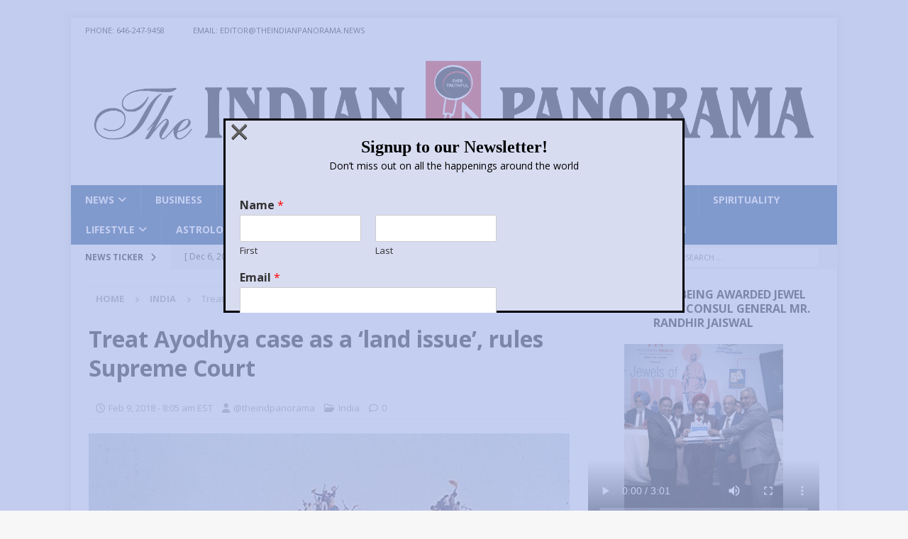

--- FILE ---
content_type: text/html; charset=UTF-8
request_url: https://www.theindianpanorama.news/india/treat-ayodhya-case-land-issue-rules-supreme-court/
body_size: 21984
content:
<!DOCTYPE html>
<html class="no-js mh-one-sb" lang="en-US">
<head>
<meta charset="UTF-8">
<meta name="viewport" content="width=device-width, initial-scale=1.0">
<link rel="profile" href="http://gmpg.org/xfn/11" />
<link rel="pingback" href="https://www.theindianpanorama.news/xmlrpc.php" />
<meta name='robots' content='index, follow, max-image-preview:large, max-snippet:-1, max-video-preview:-1' />
	<style>img:is([sizes="auto" i], [sizes^="auto," i]) { contain-intrinsic-size: 3000px 1500px }</style>
	
	<!-- This site is optimized with the Yoast SEO plugin v23.9 - https://yoast.com/wordpress/plugins/seo/ -->
	<title>Treat Ayodhya case as a ‘land issue’, rules Supreme Court &#8212; The Indian Panorama</title>
	<meta name="description" content="India | NEW DELHI (TIP): Amid claims and counter-claims by various Hindu and Muslim leaders over the Ram Janmabhoomi-Babri Masjid site in Ayodhya, the Supreme" />
	<link rel="canonical" href="https://www.theindianpanorama.news/india/treat-ayodhya-case-land-issue-rules-supreme-court/" />
	<meta property="og:locale" content="en_US" />
	<meta property="og:type" content="article" />
	<meta property="og:title" content="Treat Ayodhya case as a ‘land issue’, rules Supreme Court &#8212; The Indian Panorama" />
	<meta property="og:description" content="India | NEW DELHI (TIP): Amid claims and counter-claims by various Hindu and Muslim leaders over the Ram Janmabhoomi-Babri Masjid site in Ayodhya, the Supreme" />
	<meta property="og:url" content="https://www.theindianpanorama.news/india/treat-ayodhya-case-land-issue-rules-supreme-court/" />
	<meta property="og:site_name" content="The Indian Panorama" />
	<meta property="article:publisher" content="https://www.facebook.com/theindianpanorama" />
	<meta property="article:author" content="https://www.facebook.com/theindianpanorama" />
	<meta property="article:published_time" content="2018-02-09T13:05:06+00:00" />
	<meta property="og:image" content="https://www.theindianpanorama.news/wp-content/uploads/2018/02/Babri.png" />
	<meta property="og:image:width" content="647" />
	<meta property="og:image:height" content="401" />
	<meta property="og:image:type" content="image/png" />
	<meta name="author" content="@theindpanorama" />
	<meta name="twitter:card" content="summary_large_image" />
	<meta name="twitter:creator" content="@https://twitter.com/theindpanorama" />
	<meta name="twitter:site" content="@theindpanorama" />
	<meta name="twitter:label1" content="Written by" />
	<meta name="twitter:data1" content="@theindpanorama" />
	<meta name="twitter:label2" content="Est. reading time" />
	<meta name="twitter:data2" content="2 minutes" />
	<script type="application/ld+json" class="yoast-schema-graph">{"@context":"https://schema.org","@graph":[{"@type":"Article","@id":"https://www.theindianpanorama.news/india/treat-ayodhya-case-land-issue-rules-supreme-court/#article","isPartOf":{"@id":"https://www.theindianpanorama.news/india/treat-ayodhya-case-land-issue-rules-supreme-court/"},"author":{"name":"@theindpanorama","@id":"https://www.theindianpanorama.news/#/schema/person/9b66f3675dfc60a1af018fd72eac5910"},"headline":"Treat Ayodhya case as a ‘land issue’, rules Supreme Court","datePublished":"2018-02-09T13:05:06+00:00","dateModified":"2018-02-09T13:05:06+00:00","mainEntityOfPage":{"@id":"https://www.theindianpanorama.news/india/treat-ayodhya-case-land-issue-rules-supreme-court/"},"wordCount":483,"commentCount":0,"publisher":{"@id":"https://www.theindianpanorama.news/#organization"},"image":{"@id":"https://www.theindianpanorama.news/india/treat-ayodhya-case-land-issue-rules-supreme-court/#primaryimage"},"thumbnailUrl":"https://www.theindianpanorama.news/wp-content/uploads/2018/02/Babri.png","keywords":["Hate Crimes","Indian Politics","LeadStory","Religion","Supreme Court of India #SC"],"articleSection":["India"],"inLanguage":"en-US","potentialAction":[{"@type":"CommentAction","name":"Comment","target":["https://www.theindianpanorama.news/india/treat-ayodhya-case-land-issue-rules-supreme-court/#respond"]}]},{"@type":"WebPage","@id":"https://www.theindianpanorama.news/india/treat-ayodhya-case-land-issue-rules-supreme-court/","url":"https://www.theindianpanorama.news/india/treat-ayodhya-case-land-issue-rules-supreme-court/","name":"Treat Ayodhya case as a ‘land issue’, rules Supreme Court &#8212; The Indian Panorama","isPartOf":{"@id":"https://www.theindianpanorama.news/#website"},"primaryImageOfPage":{"@id":"https://www.theindianpanorama.news/india/treat-ayodhya-case-land-issue-rules-supreme-court/#primaryimage"},"image":{"@id":"https://www.theindianpanorama.news/india/treat-ayodhya-case-land-issue-rules-supreme-court/#primaryimage"},"thumbnailUrl":"https://www.theindianpanorama.news/wp-content/uploads/2018/02/Babri.png","datePublished":"2018-02-09T13:05:06+00:00","dateModified":"2018-02-09T13:05:06+00:00","description":"India | NEW DELHI (TIP): Amid claims and counter-claims by various Hindu and Muslim leaders over the Ram Janmabhoomi-Babri Masjid site in Ayodhya, the Supreme","breadcrumb":{"@id":"https://www.theindianpanorama.news/india/treat-ayodhya-case-land-issue-rules-supreme-court/#breadcrumb"},"inLanguage":"en-US","potentialAction":[{"@type":"ReadAction","target":["https://www.theindianpanorama.news/india/treat-ayodhya-case-land-issue-rules-supreme-court/"]}]},{"@type":"ImageObject","inLanguage":"en-US","@id":"https://www.theindianpanorama.news/india/treat-ayodhya-case-land-issue-rules-supreme-court/#primaryimage","url":"https://www.theindianpanorama.news/wp-content/uploads/2018/02/Babri.png","contentUrl":"https://www.theindianpanorama.news/wp-content/uploads/2018/02/Babri.png","width":647,"height":401,"caption":"A file photo of ‘kar sewaks’ demolishing the disputed structure."},{"@type":"BreadcrumbList","@id":"https://www.theindianpanorama.news/india/treat-ayodhya-case-land-issue-rules-supreme-court/#breadcrumb","itemListElement":[{"@type":"ListItem","position":1,"name":"Home","item":"https://www.theindianpanorama.news/"},{"@type":"ListItem","position":2,"name":"Treat Ayodhya case as a ‘land issue’, rules Supreme Court"}]},{"@type":"WebSite","@id":"https://www.theindianpanorama.news/#website","url":"https://www.theindianpanorama.news/","name":"The Indian Panorama","description":"","publisher":{"@id":"https://www.theindianpanorama.news/#organization"},"potentialAction":[{"@type":"SearchAction","target":{"@type":"EntryPoint","urlTemplate":"https://www.theindianpanorama.news/?s={search_term_string}"},"query-input":{"@type":"PropertyValueSpecification","valueRequired":true,"valueName":"search_term_string"}}],"inLanguage":"en-US"},{"@type":"Organization","@id":"https://www.theindianpanorama.news/#organization","name":"The Indian Panorama","url":"https://www.theindianpanorama.news/","logo":{"@type":"ImageObject","inLanguage":"en-US","@id":"https://www.theindianpanorama.news/#/schema/logo/image/","url":"https://www.theindianpanorama.news/wp-content/uploads/2016/07/ICON.png","contentUrl":"https://www.theindianpanorama.news/wp-content/uploads/2016/07/ICON.png","width":500,"height":500,"caption":"The Indian Panorama"},"image":{"@id":"https://www.theindianpanorama.news/#/schema/logo/image/"},"sameAs":["https://www.facebook.com/theindianpanorama","https://x.com/theindpanorama","https://www.linkedin.com/company/the-indian-panorama","https://www.pinterest.com/theindpanorama/","https://www.youtube.com/channel/UCjnj_WFYYBN73jwfLDbEHHA"]},{"@type":"Person","@id":"https://www.theindianpanorama.news/#/schema/person/9b66f3675dfc60a1af018fd72eac5910","name":"@theindpanorama","image":{"@type":"ImageObject","inLanguage":"en-US","@id":"https://www.theindianpanorama.news/#/schema/person/image/","url":"https://secure.gravatar.com/avatar/f9271c8a0dbf5ea7306e988b51cdedef74749d7695f7f91c77030b672705667e?s=96&d=mm&r=g","contentUrl":"https://secure.gravatar.com/avatar/f9271c8a0dbf5ea7306e988b51cdedef74749d7695f7f91c77030b672705667e?s=96&d=mm&r=g","caption":"@theindpanorama"},"sameAs":["http://theindianpanorama.news","https://www.facebook.com/theindianpanorama","https://x.com/https://twitter.com/theindpanorama"],"url":"https://www.theindianpanorama.news/author/newsdesk/"}]}</script>
	<!-- / Yoast SEO plugin. -->


<link rel='dns-prefetch' href='//www.theindianpanorama.news' />
<link rel='dns-prefetch' href='//fonts.googleapis.com' />
<link rel="alternate" type="application/rss+xml" title="The Indian Panorama &raquo; Feed" href="https://www.theindianpanorama.news/feed/" />
<link rel="alternate" type="application/rss+xml" title="The Indian Panorama &raquo; Comments Feed" href="https://www.theindianpanorama.news/comments/feed/" />
<link rel="alternate" type="application/rss+xml" title="The Indian Panorama &raquo; Treat Ayodhya case as a ‘land issue’, rules Supreme Court Comments Feed" href="https://www.theindianpanorama.news/india/treat-ayodhya-case-land-issue-rules-supreme-court/feed/" />
<script type="text/javascript">
/* <![CDATA[ */
window._wpemojiSettings = {"baseUrl":"https:\/\/s.w.org\/images\/core\/emoji\/16.0.1\/72x72\/","ext":".png","svgUrl":"https:\/\/s.w.org\/images\/core\/emoji\/16.0.1\/svg\/","svgExt":".svg","source":{"concatemoji":"https:\/\/www.theindianpanorama.news\/wp-includes\/js\/wp-emoji-release.min.js?ver=6.8.3"}};
/*! This file is auto-generated */
!function(s,n){var o,i,e;function c(e){try{var t={supportTests:e,timestamp:(new Date).valueOf()};sessionStorage.setItem(o,JSON.stringify(t))}catch(e){}}function p(e,t,n){e.clearRect(0,0,e.canvas.width,e.canvas.height),e.fillText(t,0,0);var t=new Uint32Array(e.getImageData(0,0,e.canvas.width,e.canvas.height).data),a=(e.clearRect(0,0,e.canvas.width,e.canvas.height),e.fillText(n,0,0),new Uint32Array(e.getImageData(0,0,e.canvas.width,e.canvas.height).data));return t.every(function(e,t){return e===a[t]})}function u(e,t){e.clearRect(0,0,e.canvas.width,e.canvas.height),e.fillText(t,0,0);for(var n=e.getImageData(16,16,1,1),a=0;a<n.data.length;a++)if(0!==n.data[a])return!1;return!0}function f(e,t,n,a){switch(t){case"flag":return n(e,"\ud83c\udff3\ufe0f\u200d\u26a7\ufe0f","\ud83c\udff3\ufe0f\u200b\u26a7\ufe0f")?!1:!n(e,"\ud83c\udde8\ud83c\uddf6","\ud83c\udde8\u200b\ud83c\uddf6")&&!n(e,"\ud83c\udff4\udb40\udc67\udb40\udc62\udb40\udc65\udb40\udc6e\udb40\udc67\udb40\udc7f","\ud83c\udff4\u200b\udb40\udc67\u200b\udb40\udc62\u200b\udb40\udc65\u200b\udb40\udc6e\u200b\udb40\udc67\u200b\udb40\udc7f");case"emoji":return!a(e,"\ud83e\udedf")}return!1}function g(e,t,n,a){var r="undefined"!=typeof WorkerGlobalScope&&self instanceof WorkerGlobalScope?new OffscreenCanvas(300,150):s.createElement("canvas"),o=r.getContext("2d",{willReadFrequently:!0}),i=(o.textBaseline="top",o.font="600 32px Arial",{});return e.forEach(function(e){i[e]=t(o,e,n,a)}),i}function t(e){var t=s.createElement("script");t.src=e,t.defer=!0,s.head.appendChild(t)}"undefined"!=typeof Promise&&(o="wpEmojiSettingsSupports",i=["flag","emoji"],n.supports={everything:!0,everythingExceptFlag:!0},e=new Promise(function(e){s.addEventListener("DOMContentLoaded",e,{once:!0})}),new Promise(function(t){var n=function(){try{var e=JSON.parse(sessionStorage.getItem(o));if("object"==typeof e&&"number"==typeof e.timestamp&&(new Date).valueOf()<e.timestamp+604800&&"object"==typeof e.supportTests)return e.supportTests}catch(e){}return null}();if(!n){if("undefined"!=typeof Worker&&"undefined"!=typeof OffscreenCanvas&&"undefined"!=typeof URL&&URL.createObjectURL&&"undefined"!=typeof Blob)try{var e="postMessage("+g.toString()+"("+[JSON.stringify(i),f.toString(),p.toString(),u.toString()].join(",")+"));",a=new Blob([e],{type:"text/javascript"}),r=new Worker(URL.createObjectURL(a),{name:"wpTestEmojiSupports"});return void(r.onmessage=function(e){c(n=e.data),r.terminate(),t(n)})}catch(e){}c(n=g(i,f,p,u))}t(n)}).then(function(e){for(var t in e)n.supports[t]=e[t],n.supports.everything=n.supports.everything&&n.supports[t],"flag"!==t&&(n.supports.everythingExceptFlag=n.supports.everythingExceptFlag&&n.supports[t]);n.supports.everythingExceptFlag=n.supports.everythingExceptFlag&&!n.supports.flag,n.DOMReady=!1,n.readyCallback=function(){n.DOMReady=!0}}).then(function(){return e}).then(function(){var e;n.supports.everything||(n.readyCallback(),(e=n.source||{}).concatemoji?t(e.concatemoji):e.wpemoji&&e.twemoji&&(t(e.twemoji),t(e.wpemoji)))}))}((window,document),window._wpemojiSettings);
/* ]]> */
</script>
<link rel='stylesheet' id='bs_bootstrap-css' href='https://www.theindianpanorama.news/wp-content/plugins/bootstrap-shortcodes/css/bootstrap.css?ver=6.8.3' type='text/css' media='all' />
<link rel='stylesheet' id='bs_shortcodes-css' href='https://www.theindianpanorama.news/wp-content/plugins/bootstrap-shortcodes/css/shortcodes.css?ver=6.8.3' type='text/css' media='all' />
<style id='wp-emoji-styles-inline-css' type='text/css'>

	img.wp-smiley, img.emoji {
		display: inline !important;
		border: none !important;
		box-shadow: none !important;
		height: 1em !important;
		width: 1em !important;
		margin: 0 0.07em !important;
		vertical-align: -0.1em !important;
		background: none !important;
		padding: 0 !important;
	}
</style>
<link rel='stylesheet' id='wp-block-library-css' href='https://www.theindianpanorama.news/wp-includes/css/dist/block-library/style.min.css?ver=6.8.3' type='text/css' media='all' />
<style id='classic-theme-styles-inline-css' type='text/css'>
/*! This file is auto-generated */
.wp-block-button__link{color:#fff;background-color:#32373c;border-radius:9999px;box-shadow:none;text-decoration:none;padding:calc(.667em + 2px) calc(1.333em + 2px);font-size:1.125em}.wp-block-file__button{background:#32373c;color:#fff;text-decoration:none}
</style>
<style id='wppb-edit-profile-style-inline-css' type='text/css'>


</style>
<style id='wppb-login-style-inline-css' type='text/css'>


</style>
<style id='wppb-recover-password-style-inline-css' type='text/css'>


</style>
<style id='wppb-register-style-inline-css' type='text/css'>


</style>
<link rel='stylesheet' id='me-spr-block-styles-css' href='https://www.theindianpanorama.news/wp-content/plugins/simple-post-redirect//css/block-styles.min.css?ver=6.8.3' type='text/css' media='all' />
<link rel='stylesheet' id='mpp_gutenberg-css' href='https://www.theindianpanorama.news/wp-content/plugins/profile-builder/add-ons-free/user-profile-picture/dist/blocks.style.build.css?ver=2.6.0' type='text/css' media='all' />
<style id='global-styles-inline-css' type='text/css'>
:root{--wp--preset--aspect-ratio--square: 1;--wp--preset--aspect-ratio--4-3: 4/3;--wp--preset--aspect-ratio--3-4: 3/4;--wp--preset--aspect-ratio--3-2: 3/2;--wp--preset--aspect-ratio--2-3: 2/3;--wp--preset--aspect-ratio--16-9: 16/9;--wp--preset--aspect-ratio--9-16: 9/16;--wp--preset--color--black: #000000;--wp--preset--color--cyan-bluish-gray: #abb8c3;--wp--preset--color--white: #ffffff;--wp--preset--color--pale-pink: #f78da7;--wp--preset--color--vivid-red: #cf2e2e;--wp--preset--color--luminous-vivid-orange: #ff6900;--wp--preset--color--luminous-vivid-amber: #fcb900;--wp--preset--color--light-green-cyan: #7bdcb5;--wp--preset--color--vivid-green-cyan: #00d084;--wp--preset--color--pale-cyan-blue: #8ed1fc;--wp--preset--color--vivid-cyan-blue: #0693e3;--wp--preset--color--vivid-purple: #9b51e0;--wp--preset--gradient--vivid-cyan-blue-to-vivid-purple: linear-gradient(135deg,rgba(6,147,227,1) 0%,rgb(155,81,224) 100%);--wp--preset--gradient--light-green-cyan-to-vivid-green-cyan: linear-gradient(135deg,rgb(122,220,180) 0%,rgb(0,208,130) 100%);--wp--preset--gradient--luminous-vivid-amber-to-luminous-vivid-orange: linear-gradient(135deg,rgba(252,185,0,1) 0%,rgba(255,105,0,1) 100%);--wp--preset--gradient--luminous-vivid-orange-to-vivid-red: linear-gradient(135deg,rgba(255,105,0,1) 0%,rgb(207,46,46) 100%);--wp--preset--gradient--very-light-gray-to-cyan-bluish-gray: linear-gradient(135deg,rgb(238,238,238) 0%,rgb(169,184,195) 100%);--wp--preset--gradient--cool-to-warm-spectrum: linear-gradient(135deg,rgb(74,234,220) 0%,rgb(151,120,209) 20%,rgb(207,42,186) 40%,rgb(238,44,130) 60%,rgb(251,105,98) 80%,rgb(254,248,76) 100%);--wp--preset--gradient--blush-light-purple: linear-gradient(135deg,rgb(255,206,236) 0%,rgb(152,150,240) 100%);--wp--preset--gradient--blush-bordeaux: linear-gradient(135deg,rgb(254,205,165) 0%,rgb(254,45,45) 50%,rgb(107,0,62) 100%);--wp--preset--gradient--luminous-dusk: linear-gradient(135deg,rgb(255,203,112) 0%,rgb(199,81,192) 50%,rgb(65,88,208) 100%);--wp--preset--gradient--pale-ocean: linear-gradient(135deg,rgb(255,245,203) 0%,rgb(182,227,212) 50%,rgb(51,167,181) 100%);--wp--preset--gradient--electric-grass: linear-gradient(135deg,rgb(202,248,128) 0%,rgb(113,206,126) 100%);--wp--preset--gradient--midnight: linear-gradient(135deg,rgb(2,3,129) 0%,rgb(40,116,252) 100%);--wp--preset--font-size--small: 13px;--wp--preset--font-size--medium: 20px;--wp--preset--font-size--large: 36px;--wp--preset--font-size--x-large: 42px;--wp--preset--spacing--20: 0.44rem;--wp--preset--spacing--30: 0.67rem;--wp--preset--spacing--40: 1rem;--wp--preset--spacing--50: 1.5rem;--wp--preset--spacing--60: 2.25rem;--wp--preset--spacing--70: 3.38rem;--wp--preset--spacing--80: 5.06rem;--wp--preset--shadow--natural: 6px 6px 9px rgba(0, 0, 0, 0.2);--wp--preset--shadow--deep: 12px 12px 50px rgba(0, 0, 0, 0.4);--wp--preset--shadow--sharp: 6px 6px 0px rgba(0, 0, 0, 0.2);--wp--preset--shadow--outlined: 6px 6px 0px -3px rgba(255, 255, 255, 1), 6px 6px rgba(0, 0, 0, 1);--wp--preset--shadow--crisp: 6px 6px 0px rgba(0, 0, 0, 1);}:where(.is-layout-flex){gap: 0.5em;}:where(.is-layout-grid){gap: 0.5em;}body .is-layout-flex{display: flex;}.is-layout-flex{flex-wrap: wrap;align-items: center;}.is-layout-flex > :is(*, div){margin: 0;}body .is-layout-grid{display: grid;}.is-layout-grid > :is(*, div){margin: 0;}:where(.wp-block-columns.is-layout-flex){gap: 2em;}:where(.wp-block-columns.is-layout-grid){gap: 2em;}:where(.wp-block-post-template.is-layout-flex){gap: 1.25em;}:where(.wp-block-post-template.is-layout-grid){gap: 1.25em;}.has-black-color{color: var(--wp--preset--color--black) !important;}.has-cyan-bluish-gray-color{color: var(--wp--preset--color--cyan-bluish-gray) !important;}.has-white-color{color: var(--wp--preset--color--white) !important;}.has-pale-pink-color{color: var(--wp--preset--color--pale-pink) !important;}.has-vivid-red-color{color: var(--wp--preset--color--vivid-red) !important;}.has-luminous-vivid-orange-color{color: var(--wp--preset--color--luminous-vivid-orange) !important;}.has-luminous-vivid-amber-color{color: var(--wp--preset--color--luminous-vivid-amber) !important;}.has-light-green-cyan-color{color: var(--wp--preset--color--light-green-cyan) !important;}.has-vivid-green-cyan-color{color: var(--wp--preset--color--vivid-green-cyan) !important;}.has-pale-cyan-blue-color{color: var(--wp--preset--color--pale-cyan-blue) !important;}.has-vivid-cyan-blue-color{color: var(--wp--preset--color--vivid-cyan-blue) !important;}.has-vivid-purple-color{color: var(--wp--preset--color--vivid-purple) !important;}.has-black-background-color{background-color: var(--wp--preset--color--black) !important;}.has-cyan-bluish-gray-background-color{background-color: var(--wp--preset--color--cyan-bluish-gray) !important;}.has-white-background-color{background-color: var(--wp--preset--color--white) !important;}.has-pale-pink-background-color{background-color: var(--wp--preset--color--pale-pink) !important;}.has-vivid-red-background-color{background-color: var(--wp--preset--color--vivid-red) !important;}.has-luminous-vivid-orange-background-color{background-color: var(--wp--preset--color--luminous-vivid-orange) !important;}.has-luminous-vivid-amber-background-color{background-color: var(--wp--preset--color--luminous-vivid-amber) !important;}.has-light-green-cyan-background-color{background-color: var(--wp--preset--color--light-green-cyan) !important;}.has-vivid-green-cyan-background-color{background-color: var(--wp--preset--color--vivid-green-cyan) !important;}.has-pale-cyan-blue-background-color{background-color: var(--wp--preset--color--pale-cyan-blue) !important;}.has-vivid-cyan-blue-background-color{background-color: var(--wp--preset--color--vivid-cyan-blue) !important;}.has-vivid-purple-background-color{background-color: var(--wp--preset--color--vivid-purple) !important;}.has-black-border-color{border-color: var(--wp--preset--color--black) !important;}.has-cyan-bluish-gray-border-color{border-color: var(--wp--preset--color--cyan-bluish-gray) !important;}.has-white-border-color{border-color: var(--wp--preset--color--white) !important;}.has-pale-pink-border-color{border-color: var(--wp--preset--color--pale-pink) !important;}.has-vivid-red-border-color{border-color: var(--wp--preset--color--vivid-red) !important;}.has-luminous-vivid-orange-border-color{border-color: var(--wp--preset--color--luminous-vivid-orange) !important;}.has-luminous-vivid-amber-border-color{border-color: var(--wp--preset--color--luminous-vivid-amber) !important;}.has-light-green-cyan-border-color{border-color: var(--wp--preset--color--light-green-cyan) !important;}.has-vivid-green-cyan-border-color{border-color: var(--wp--preset--color--vivid-green-cyan) !important;}.has-pale-cyan-blue-border-color{border-color: var(--wp--preset--color--pale-cyan-blue) !important;}.has-vivid-cyan-blue-border-color{border-color: var(--wp--preset--color--vivid-cyan-blue) !important;}.has-vivid-purple-border-color{border-color: var(--wp--preset--color--vivid-purple) !important;}.has-vivid-cyan-blue-to-vivid-purple-gradient-background{background: var(--wp--preset--gradient--vivid-cyan-blue-to-vivid-purple) !important;}.has-light-green-cyan-to-vivid-green-cyan-gradient-background{background: var(--wp--preset--gradient--light-green-cyan-to-vivid-green-cyan) !important;}.has-luminous-vivid-amber-to-luminous-vivid-orange-gradient-background{background: var(--wp--preset--gradient--luminous-vivid-amber-to-luminous-vivid-orange) !important;}.has-luminous-vivid-orange-to-vivid-red-gradient-background{background: var(--wp--preset--gradient--luminous-vivid-orange-to-vivid-red) !important;}.has-very-light-gray-to-cyan-bluish-gray-gradient-background{background: var(--wp--preset--gradient--very-light-gray-to-cyan-bluish-gray) !important;}.has-cool-to-warm-spectrum-gradient-background{background: var(--wp--preset--gradient--cool-to-warm-spectrum) !important;}.has-blush-light-purple-gradient-background{background: var(--wp--preset--gradient--blush-light-purple) !important;}.has-blush-bordeaux-gradient-background{background: var(--wp--preset--gradient--blush-bordeaux) !important;}.has-luminous-dusk-gradient-background{background: var(--wp--preset--gradient--luminous-dusk) !important;}.has-pale-ocean-gradient-background{background: var(--wp--preset--gradient--pale-ocean) !important;}.has-electric-grass-gradient-background{background: var(--wp--preset--gradient--electric-grass) !important;}.has-midnight-gradient-background{background: var(--wp--preset--gradient--midnight) !important;}.has-small-font-size{font-size: var(--wp--preset--font-size--small) !important;}.has-medium-font-size{font-size: var(--wp--preset--font-size--medium) !important;}.has-large-font-size{font-size: var(--wp--preset--font-size--large) !important;}.has-x-large-font-size{font-size: var(--wp--preset--font-size--x-large) !important;}
:where(.wp-block-post-template.is-layout-flex){gap: 1.25em;}:where(.wp-block-post-template.is-layout-grid){gap: 1.25em;}
:where(.wp-block-columns.is-layout-flex){gap: 2em;}:where(.wp-block-columns.is-layout-grid){gap: 2em;}
:root :where(.wp-block-pullquote){font-size: 1.5em;line-height: 1.6;}
</style>
<link rel='stylesheet' id='wppopups-base-css' href='https://www.theindianpanorama.news/wp-content/plugins/wp-popups-lite/src/assets/css/wppopups-base.css?ver=2.2.0.3' type='text/css' media='all' />
<link rel='stylesheet' id='mh-font-awesome-css' href='https://www.theindianpanorama.news/wp-content/themes/mh-magazine/includes/font-awesome.min.css' type='text/css' media='all' />
<link rel='stylesheet' id='mh-magazine-css' href='https://www.theindianpanorama.news/wp-content/themes/mh-magazine/style.css?ver=3.11.1' type='text/css' media='all' />
<link crossorigin="anonymous" rel='stylesheet' id='mh-google-fonts-css' href='https://fonts.googleapis.com/css?family=Open+Sans:300,400,400italic,600,700' type='text/css' media='all' />
<style id='akismet-widget-style-inline-css' type='text/css'>

			.a-stats {
				--akismet-color-mid-green: #357b49;
				--akismet-color-white: #fff;
				--akismet-color-light-grey: #f6f7f7;

				max-width: 350px;
				width: auto;
			}

			.a-stats * {
				all: unset;
				box-sizing: border-box;
			}

			.a-stats strong {
				font-weight: 600;
			}

			.a-stats a.a-stats__link,
			.a-stats a.a-stats__link:visited,
			.a-stats a.a-stats__link:active {
				background: var(--akismet-color-mid-green);
				border: none;
				box-shadow: none;
				border-radius: 8px;
				color: var(--akismet-color-white);
				cursor: pointer;
				display: block;
				font-family: -apple-system, BlinkMacSystemFont, 'Segoe UI', 'Roboto', 'Oxygen-Sans', 'Ubuntu', 'Cantarell', 'Helvetica Neue', sans-serif;
				font-weight: 500;
				padding: 12px;
				text-align: center;
				text-decoration: none;
				transition: all 0.2s ease;
			}

			/* Extra specificity to deal with TwentyTwentyOne focus style */
			.widget .a-stats a.a-stats__link:focus {
				background: var(--akismet-color-mid-green);
				color: var(--akismet-color-white);
				text-decoration: none;
			}

			.a-stats a.a-stats__link:hover {
				filter: brightness(110%);
				box-shadow: 0 4px 12px rgba(0, 0, 0, 0.06), 0 0 2px rgba(0, 0, 0, 0.16);
			}

			.a-stats .count {
				color: var(--akismet-color-white);
				display: block;
				font-size: 1.5em;
				line-height: 1.4;
				padding: 0 13px;
				white-space: nowrap;
			}
		
</style>
<link rel='stylesheet' id='wppb_stylesheet-css' href='https://www.theindianpanorama.news/wp-content/plugins/profile-builder/assets/css/style-front-end.css?ver=3.13.7' type='text/css' media='all' />
<script type="text/javascript" src="https://www.theindianpanorama.news/wp-includes/js/jquery/jquery.min.js?ver=3.7.1" id="jquery-core-js"></script>
<script type="text/javascript" src="https://www.theindianpanorama.news/wp-includes/js/jquery/jquery-migrate.min.js?ver=3.4.1" id="jquery-migrate-js"></script>
<script type="text/javascript" src="https://www.theindianpanorama.news/wp-content/plugins/bootstrap-shortcodes/js/bootstrap.js?ver=6.8.3" id="bs_bootstrap-js"></script>
<script type="text/javascript" src="https://www.theindianpanorama.news/wp-content/plugins/bootstrap-shortcodes/js/init.js?ver=6.8.3" id="bs_init-js"></script>
<script type="text/javascript" src="https://www.theindianpanorama.news/wp-includes/js/dist/hooks.min.js?ver=4d63a3d491d11ffd8ac6" id="wp-hooks-js"></script>
<script type="text/javascript" src="https://www.theindianpanorama.news/wp-includes/js/dist/vendor/react.min.js?ver=18.3.1.1" id="react-js"></script>
<script type="text/javascript" src="https://www.theindianpanorama.news/wp-includes/js/dist/vendor/react-dom.min.js?ver=18.3.1.1" id="react-dom-js"></script>
<script type="text/javascript" src="https://www.theindianpanorama.news/wp-includes/js/dist/escape-html.min.js?ver=6561a406d2d232a6fbd2" id="wp-escape-html-js"></script>
<script type="text/javascript" src="https://www.theindianpanorama.news/wp-includes/js/dist/element.min.js?ver=a4eeeadd23c0d7ab1d2d" id="wp-element-js"></script>
<script type="text/javascript" src="https://www.theindianpanorama.news/wp-includes/js/dist/vendor/react-jsx-runtime.min.js?ver=18.3.1" id="react-jsx-runtime-js"></script>
<script type="text/javascript" src="https://www.theindianpanorama.news/wp-includes/js/dist/primitives.min.js?ver=aef2543ab60c8c9bb609" id="wp-primitives-js"></script>
<script type="text/javascript" src="https://www.theindianpanorama.news/wp-includes/js/dist/dom-ready.min.js?ver=f77871ff7694fffea381" id="wp-dom-ready-js"></script>
<script type="text/javascript" src="https://www.theindianpanorama.news/wp-includes/js/dist/i18n.min.js?ver=5e580eb46a90c2b997e6" id="wp-i18n-js"></script>
<script type="text/javascript" id="wp-i18n-js-after">
/* <![CDATA[ */
wp.i18n.setLocaleData( { 'text direction\u0004ltr': [ 'ltr' ] } );
/* ]]> */
</script>
<script type="text/javascript" src="https://www.theindianpanorama.news/wp-includes/js/dist/a11y.min.js?ver=3156534cc54473497e14" id="wp-a11y-js"></script>
<script type="text/javascript" src="https://www.theindianpanorama.news/wp-includes/js/dist/deprecated.min.js?ver=e1f84915c5e8ae38964c" id="wp-deprecated-js"></script>
<script type="text/javascript" src="https://www.theindianpanorama.news/wp-includes/js/dist/dom.min.js?ver=80bd57c84b45cf04f4ce" id="wp-dom-js"></script>
<script type="text/javascript" src="https://www.theindianpanorama.news/wp-includes/js/dist/is-shallow-equal.min.js?ver=e0f9f1d78d83f5196979" id="wp-is-shallow-equal-js"></script>
<script type="text/javascript" src="https://www.theindianpanorama.news/wp-includes/js/dist/keycodes.min.js?ver=034ff647a54b018581d3" id="wp-keycodes-js"></script>
<script type="text/javascript" src="https://www.theindianpanorama.news/wp-includes/js/dist/priority-queue.min.js?ver=9c21c957c7e50ffdbf48" id="wp-priority-queue-js"></script>
<script type="text/javascript" src="https://www.theindianpanorama.news/wp-includes/js/dist/compose.min.js?ver=84bcf832a5c99203f3db" id="wp-compose-js"></script>
<script type="text/javascript" src="https://www.theindianpanorama.news/wp-includes/js/dist/vendor/moment.min.js?ver=2.30.1" id="moment-js"></script>
<script type="text/javascript" id="moment-js-after">
/* <![CDATA[ */
moment.updateLocale( 'en_US', {"months":["January","February","March","April","May","June","July","August","September","October","November","December"],"monthsShort":["Jan","Feb","Mar","Apr","May","Jun","Jul","Aug","Sep","Oct","Nov","Dec"],"weekdays":["Sunday","Monday","Tuesday","Wednesday","Thursday","Friday","Saturday"],"weekdaysShort":["Sun","Mon","Tue","Wed","Thu","Fri","Sat"],"week":{"dow":1},"longDateFormat":{"LT":"g:i A","LTS":null,"L":null,"LL":"M j, Y - g:i a T","LLL":"F j, Y g:i a","LLLL":null}} );
/* ]]> */
</script>
<script type="text/javascript" src="https://www.theindianpanorama.news/wp-includes/js/dist/date.min.js?ver=85ff222add187a4e358f" id="wp-date-js"></script>
<script type="text/javascript" id="wp-date-js-after">
/* <![CDATA[ */
wp.date.setSettings( {"l10n":{"locale":"en_US","months":["January","February","March","April","May","June","July","August","September","October","November","December"],"monthsShort":["Jan","Feb","Mar","Apr","May","Jun","Jul","Aug","Sep","Oct","Nov","Dec"],"weekdays":["Sunday","Monday","Tuesday","Wednesday","Thursday","Friday","Saturday"],"weekdaysShort":["Sun","Mon","Tue","Wed","Thu","Fri","Sat"],"meridiem":{"am":"am","pm":"pm","AM":"AM","PM":"PM"},"relative":{"future":"%s from now","past":"%s ago","s":"a second","ss":"%d seconds","m":"a minute","mm":"%d minutes","h":"an hour","hh":"%d hours","d":"a day","dd":"%d days","M":"a month","MM":"%d months","y":"a year","yy":"%d years"},"startOfWeek":1},"formats":{"time":"g:i A","date":"M j, Y - g:i a T","datetime":"F j, Y g:i a","datetimeAbbreviated":"M j, Y g:i a"},"timezone":{"offset":-5,"offsetFormatted":"-5","string":"America\/New_York","abbr":"EST"}} );
/* ]]> */
</script>
<script type="text/javascript" src="https://www.theindianpanorama.news/wp-includes/js/dist/html-entities.min.js?ver=2cd3358363e0675638fb" id="wp-html-entities-js"></script>
<script type="text/javascript" src="https://www.theindianpanorama.news/wp-includes/js/dist/private-apis.min.js?ver=0f8478f1ba7e0eea562b" id="wp-private-apis-js"></script>
<script type="text/javascript" src="https://www.theindianpanorama.news/wp-includes/js/dist/redux-routine.min.js?ver=8bb92d45458b29590f53" id="wp-redux-routine-js"></script>
<script type="text/javascript" src="https://www.theindianpanorama.news/wp-includes/js/dist/data.min.js?ver=fe6c4835cd00e12493c3" id="wp-data-js"></script>
<script type="text/javascript" id="wp-data-js-after">
/* <![CDATA[ */
( function() {
	var userId = 0;
	var storageKey = "WP_DATA_USER_" + userId;
	wp.data
		.use( wp.data.plugins.persistence, { storageKey: storageKey } );
} )();
/* ]]> */
</script>
<script type="text/javascript" src="https://www.theindianpanorama.news/wp-includes/js/dist/rich-text.min.js?ver=74178fc8c4d67d66f1a8" id="wp-rich-text-js"></script>
<script type="text/javascript" src="https://www.theindianpanorama.news/wp-includes/js/dist/warning.min.js?ver=ed7c8b0940914f4fe44b" id="wp-warning-js"></script>
<script type="text/javascript" src="https://www.theindianpanorama.news/wp-includes/js/dist/components.min.js?ver=865f2ec3b5f5195705e0" id="wp-components-js"></script>
<script type="text/javascript" id="plugin-divi-js-js-extra">
/* <![CDATA[ */
var marketgoo = {"nonce":"1130f4daa0","accessToken":"eyJhbGciOiJIUzI1NiJ9.eyJ1dWlkIjoiMWZmNjI5NzY4MjcyYjFkYjg3YjYzYTQxMjJmMzg3Y2RmNzAyYjQxOSJ9.prFwsYrO5eTID9dj2B-FWiSnx1cHe0wmTRRjv2oL4Ro","currentVersion":"1.11.1","partnerKey":"dreamhost","baseURL":"https:\/\/www.theindianpanorama.news\/wp-json\/","siteName":"The Indian Panorama","uuid":"1ff629768272b1db87b63a4122f387cdf702b419","pluginDir":"dreamhost-seo-toolkit","pluginDirPath":"https:\/\/www.theindianpanorama.news\/wp-content\/plugins\/dreamhost-seo-toolkit\/","pluginName":"DreamHost SEO Toolkit","locale":"en_US","sentryDns":"https:\/\/761f4dc20d964f33b9a288e486a18625@sentry.io\/1553667","favicon":"https:\/\/seotool.dreamhost.com\/themes\/dreamhost\/img\/icon.svg","wpUrl":"https:\/\/www.theindianpanorama.news"};
/* ]]> */
</script>
<script type="text/javascript" src="https://www.theindianpanorama.news/wp-content/plugins/dreamhost-seo-toolkit/editor/divirtido.js?ver=6.8.3" id="plugin-divi-js-js"></script>
<script type="text/javascript" id="mh-scripts-js-extra">
/* <![CDATA[ */
var mh_magazine = {"text":{"toggle_menu":"Toggle Menu"}};
/* ]]> */
</script>
<script type="text/javascript" src="https://www.theindianpanorama.news/wp-content/themes/mh-magazine/js/scripts.js?ver=3.11.1" id="mh-scripts-js"></script>
<script></script><link rel="https://api.w.org/" href="https://www.theindianpanorama.news/wp-json/" /><link rel="alternate" title="JSON" type="application/json" href="https://www.theindianpanorama.news/wp-json/wp/v2/posts/90735" /><link rel="EditURI" type="application/rsd+xml" title="RSD" href="https://www.theindianpanorama.news/xmlrpc.php?rsd" />
<meta name="generator" content="WordPress 6.8.3" />
<link rel='shortlink' href='https://www.theindianpanorama.news/?p=90735' />
<link rel="alternate" title="oEmbed (JSON)" type="application/json+oembed" href="https://www.theindianpanorama.news/wp-json/oembed/1.0/embed?url=https%3A%2F%2Fwww.theindianpanorama.news%2Findia%2Ftreat-ayodhya-case-land-issue-rules-supreme-court%2F" />
<link rel="alternate" title="oEmbed (XML)" type="text/xml+oembed" href="https://www.theindianpanorama.news/wp-json/oembed/1.0/embed?url=https%3A%2F%2Fwww.theindianpanorama.news%2Findia%2Ftreat-ayodhya-case-land-issue-rules-supreme-court%2F&#038;format=xml" />
		<meta property="fb:pages" content="232911076754501" />
					<meta property="ia:markup_url" content="https://www.theindianpanorama.news/india/treat-ayodhya-case-land-issue-rules-supreme-court/?ia_markup=1" />
			<!-- Google Tag Manager -->
<script>(function(w,d,s,l,i){w[l]=w[l]||[];w[l].push({'gtm.start':
new Date().getTime(),event:'gtm.js'});var f=d.getElementsByTagName(s)[0],
j=d.createElement(s),dl=l!='dataLayer'?'&l='+l:'';j.async=true;j.src=
'https://www.googletagmanager.com/gtm.js?id='+i+dl;f.parentNode.insertBefore(j,f);
})(window,document,'script','dataLayer','GTM-KPLGL572');</script>
<!-- End Google Tag Manager -->
<meta name="google-site-verification" content="tgCIXGMHQoWS8Bh_Y6xzqpdjaw8t4uwA7dnaVbKZ3rA" />
<script type="application/ld+json">
{
  "@context": "https://schema.org",
  "@type": "NewsMediaOrganization",
  "name": "The Indian Panorama",
  "alternateName": "The Indian Panorama",
  "url": "https://www.theindianpanorama.news/",
  "logo": "https://www.theindianpanorama.news/wp-content/uploads/2019/05/TIP-LOGO-HIGH-RESO-1-1.png",
  "contactPoint": {
    "@type": "ContactPoint",
    "telephone": "6462479148",
    "contactType": "customer service",
    "areaServed": "US",
    "availableLanguage": "en"
  },
  "sameAs": [
    "https://www.facebook.com/theindianpanorama/",
    "https://x.com/theindpanorama",
    "https://www.instagram.com/the_indian_panorama/",
    "https://www.pinterest.com/theindpanorama/",
    "https://www.linkedin.com/company/the-indian-panorama",
    "https://www.theindianpanorama.news/"
  ]
}
</script>
<script type="application/ld+json">
{
  "@context": "https://schema.org",
  "@type": "NewsMediaOrganization",
  "name": "The Indian Panorama",
  "alternateName": "The Indian Panorama",
  "url": "https://www.theindianpanorama.news/",
  "logo": "https://www.theindianpanorama.news/wp-content/uploads/2019/05/TIP-LOGO-HIGH-RESO-1-1.png",
  "contactPoint": {
    "@type": "ContactPoint",
    "telephone": "6462479148",
    "contactType": "customer service",
    "areaServed": "US",
    "availableLanguage": "en"
  },
  "sameAs": [
    "https://www.facebook.com/theindianpanorama/",
    "https://x.com/theindpanorama",
    "https://www.instagram.com/the_indian_panorama/",
    "https://www.pinterest.com/theindpanorama/",
    "https://www.linkedin.com/company/the-indian-panorama",
    "https://www.theindianpanorama.news/"
  ]
}
</script><style type="text/css">
.mh-navigation li:hover, .mh-navigation ul li:hover > ul, .mh-main-nav-wrap, .mh-main-nav, .mh-social-nav li a:hover, .entry-tags li, .mh-slider-caption, .mh-widget-layout8 .mh-widget-title .mh-footer-widget-title-inner, .mh-widget-col-1 .mh-slider-caption, .mh-widget-col-1 .mh-posts-lineup-caption, .mh-carousel-layout1, .mh-spotlight-widget, .mh-social-widget li a, .mh-author-bio-widget, .mh-footer-widget .mh-tab-comment-excerpt, .mh-nip-item:hover .mh-nip-overlay, .mh-widget .tagcloud a, .mh-footer-widget .tagcloud a, .mh-footer, .mh-copyright-wrap, input[type=submit]:hover, #infinite-handle span:hover { background: #10457d; }
.mh-extra-nav-bg { background: rgba(16, 69, 125, 0.2); }
.mh-slider-caption, .mh-posts-stacked-title, .mh-posts-lineup-caption { background: #10457d; background: rgba(16, 69, 125, 0.8); }
@media screen and (max-width: 900px) { #mh-mobile .mh-slider-caption, #mh-mobile .mh-posts-lineup-caption { background: rgba(16, 69, 125, 1); } }
.slicknav_menu, .slicknav_nav ul, #mh-mobile .mh-footer-widget .mh-posts-stacked-overlay { border-color: #10457d; }
.mh-copyright, .mh-copyright a { color: #fff; }
.mh-widget-layout4 .mh-widget-title { background: #ffffff; background: rgba(255, 255, 255, 0.6); }
.mh-preheader, .mh-wide-layout .mh-subheader, .mh-ticker-title, .mh-main-nav li:hover, .mh-footer-nav, .slicknav_menu, .slicknav_btn, .slicknav_nav .slicknav_item:hover, .slicknav_nav a:hover, .mh-back-to-top, .mh-subheading, .entry-tags .fa, .entry-tags li:hover, .mh-widget-layout2 .mh-widget-title, .mh-widget-layout4 .mh-widget-title-inner, .mh-widget-layout4 .mh-footer-widget-title, .mh-widget-layout5 .mh-widget-title-inner, .mh-widget-layout6 .mh-widget-title, #mh-mobile .flex-control-paging li a.flex-active, .mh-image-caption, .mh-carousel-layout1 .mh-carousel-caption, .mh-tab-button.active, .mh-tab-button.active:hover, .mh-footer-widget .mh-tab-button.active, .mh-social-widget li:hover a, .mh-footer-widget .mh-social-widget li a, .mh-footer-widget .mh-author-bio-widget, .tagcloud a:hover, .mh-widget .tagcloud a:hover, .mh-footer-widget .tagcloud a:hover, .mh-posts-stacked-item .mh-meta, .page-numbers:hover, .mh-loop-pagination .current, .mh-comments-pagination .current, .pagelink, a:hover .pagelink, input[type=submit], #infinite-handle span { background: #ffffff; }
.mh-main-nav-wrap .slicknav_nav ul, blockquote, .mh-widget-layout1 .mh-widget-title, .mh-widget-layout3 .mh-widget-title, .mh-widget-layout5 .mh-widget-title, .mh-widget-layout8 .mh-widget-title:after, #mh-mobile .mh-slider-caption, .mh-carousel-layout1, .mh-spotlight-widget, .mh-author-bio-widget, .mh-author-bio-title, .mh-author-bio-image-frame, .mh-video-widget, .mh-tab-buttons, textarea:hover, input[type=text]:hover, input[type=email]:hover, input[type=tel]:hover, input[type=url]:hover { border-color: #ffffff; }
.mh-header-tagline, .mh-dropcap, .mh-carousel-layout1 .flex-direction-nav a, .mh-carousel-layout2 .mh-carousel-caption, .mh-posts-digest-small-category, .mh-posts-lineup-more, .bypostauthor .fn:after, .mh-comment-list .comment-reply-link:before, #respond #cancel-comment-reply-link:before { color: #ffffff; }
.mh-header-nav-top li a, .mh-wide-layout .mh-header-nav-bottom li a, .mh-main-nav li:hover > a, .mh-footer-nav li a, .mh-social-nav-top .fa-mh-social, .mh-wide-layout .mh-social-nav-bottom .fa-mh-social, .slicknav_nav a, .slicknav_nav a:hover, .slicknav_nav .slicknav_item:hover, .slicknav_menu .slicknav_menutxt, .mh-header-date-top, .mh-wide-layout .mh-header-date-bottom, .mh-ticker-title, .mh-boxed-layout .mh-ticker-item-top a, .mh-wide-layout .mh-ticker-item a, .mh-subheading, .entry-tags .fa, .entry-tags a:hover, .mh-content .current, .page-numbers:hover, .pagelink, a:hover .pagelink, .mh-back-to-top, .mh-back-to-top:hover, .mh-widget-layout2 .mh-widget-title, .mh-widget-layout2 .mh-widget-title a, .mh-widget-layout4 .mh-widget-title-inner, .mh-widget-layout4 .mh-widget-title a, .mh-widget-layout5 .mh-widget-title, .mh-widget-layout5 .mh-widget-title a, .mh-widget-layout6 .mh-widget-title, .mh-widget-layout6 .mh-widget-title a, .mh-image-caption, .mh-carousel-layout1 .mh-carousel-caption, .mh-footer-widget .mh-author-bio-title, .mh-footer-widget .mh-author-bio-text, .mh-social-widget li:hover .fa-mh-social, .mh-footer-widget .mh-social-widget .fa-mh-social, #mh-mobile .mh-tab-button.active, .mh-tab-button.active:hover, .tagcloud a:hover, .mh-widget .tagcloud a:hover, .mh-footer-widget .tagcloud a:hover, .mh-posts-stacked-item .mh-meta, .mh-posts-stacked-item .mh-meta a, .mh-posts-stacked-item .mh-meta a:hover, input[type=submit], #infinite-handle span { color: #000000; }
.slicknav_menu .slicknav_icon-bar { background: #000000; }
</style>
<!--[if lt IE 9]>
<script src="https://www.theindianpanorama.news/wp-content/themes/mh-magazine/js/css3-mediaqueries.js"></script>
<![endif]-->
      <meta name="onesignal" content="wordpress-plugin"/>
            <script>

      window.OneSignalDeferred = window.OneSignalDeferred || [];

      OneSignalDeferred.push(function(OneSignal) {
        var oneSignal_options = {};
        window._oneSignalInitOptions = oneSignal_options;

        oneSignal_options['serviceWorkerParam'] = { scope: '/' };
oneSignal_options['serviceWorkerPath'] = 'OneSignalSDKWorker.js.php';

        OneSignal.Notifications.setDefaultUrl("https://www.theindianpanorama.news");

        oneSignal_options['wordpress'] = true;
oneSignal_options['appId'] = 'f3cb6868-ee43-4e6b-acce-fe8d8dccf30a';
oneSignal_options['allowLocalhostAsSecureOrigin'] = true;
oneSignal_options['httpPermissionRequest'] = { };
oneSignal_options['httpPermissionRequest']['enable'] = true;
oneSignal_options['welcomeNotification'] = { };
oneSignal_options['welcomeNotification']['title'] = "";
oneSignal_options['welcomeNotification']['message'] = "";
oneSignal_options['path'] = "https://www.theindianpanorama.news/wp-content/plugins/onesignal-free-web-push-notifications/sdk_files/";
oneSignal_options['safari_web_id'] = "web.onesignal.auto.1150f274-be67-4412-813c-e6f1ba6adf3e";
oneSignal_options['promptOptions'] = { };
oneSignal_options['notifyButton'] = { };
oneSignal_options['notifyButton']['enable'] = true;
oneSignal_options['notifyButton']['position'] = 'bottom-left';
oneSignal_options['notifyButton']['theme'] = 'inverse';
oneSignal_options['notifyButton']['size'] = 'large';
oneSignal_options['notifyButton']['showCredit'] = true;
oneSignal_options['notifyButton']['text'] = {};
oneSignal_options['notifyButton']['offset'] = {};
oneSignal_options['notifyButton']['offset']['bottom'] = '30px';
              OneSignal.init(window._oneSignalInitOptions);
              OneSignal.Slidedown.promptPush()      });

      function documentInitOneSignal() {
        var oneSignal_elements = document.getElementsByClassName("OneSignal-prompt");

        var oneSignalLinkClickHandler = function(event) { OneSignal.Notifications.requestPermission(); event.preventDefault(); };        for(var i = 0; i < oneSignal_elements.length; i++)
          oneSignal_elements[i].addEventListener('click', oneSignalLinkClickHandler, false);
      }

      if (document.readyState === 'complete') {
           documentInitOneSignal();
      }
      else {
           window.addEventListener("load", function(event){
               documentInitOneSignal();
          });
      }
    </script>
<meta name="generator" content="Powered by WPBakery Page Builder - drag and drop page builder for WordPress."/>
<link rel="amphtml" href="https://www.theindianpanorama.news/india/treat-ayodhya-case-land-issue-rules-supreme-court/amp/"><style type="text/css" id="spu-css-98511" class="spu-css">		#spu-bg-98511 {
			background-color: rgba(173, 187, 236, 0.73);
		}

		#spu-98511 .spu-close {
			font-size: 50px;
			color: #666;
			text-shadow: 0 1px 0 #000;
		}

		#spu-98511 .spu-close:hover {
			color: #000;
		}

		#spu-98511 {
			background-color: rgb(216, 220, 241);
			max-width: 650px;
			border-radius: 0px;
			
					height: auto;
					box-shadow:  0px 0px 0px 0px #ccc;
				}

		#spu-98511 .spu-container {
					border: 3px inset;
			border-color: #000;
			border-radius: 0px;
			margin: 0px;
					padding: 20px;
			height: calc(100% - 0px);
		}
								</style>
		<link rel="icon" href="https://www.theindianpanorama.news/wp-content/uploads/2015/08/TIP-55bc5355v1_site_icon-65x65.png" sizes="32x32" />
<link rel="icon" href="https://www.theindianpanorama.news/wp-content/uploads/2015/08/TIP-55bc5355v1_site_icon-200x200.png" sizes="192x192" />
<link rel="apple-touch-icon" href="https://www.theindianpanorama.news/wp-content/uploads/2015/08/TIP-55bc5355v1_site_icon-200x200.png" />
<meta name="msapplication-TileImage" content="https://www.theindianpanorama.news/wp-content/uploads/2015/08/TIP-55bc5355v1_site_icon-400x400.png" />
		<style type="text/css" id="wp-custom-css">
			input[type=submit]:hover, #infinite-handle span:hover {
    background: #10457d;
    color: #ffff;
}		</style>
		<noscript><style> .wpb_animate_when_almost_visible { opacity: 1; }</style></noscript></head>
<body id="mh-mobile" class="wp-singular post-template-default single single-post postid-90735 single-format-standard wp-custom-logo wp-theme-mh-magazine mh-boxed-layout mh-right-sb mh-loop-layout1 mh-widget-layout8 wpb-js-composer js-comp-ver-7.8 vc_responsive" itemscope="itemscope" itemtype="https://schema.org/WebPage">
<div class="mh-container mh-container-outer">
<div class="mh-header-nav-mobile clearfix"></div>
	<div class="mh-preheader">
    	<div class="mh-container mh-container-inner mh-row clearfix">
							<div class="mh-header-bar-content mh-header-bar-top-left mh-col-2-3 clearfix">
											<nav class="mh-navigation mh-header-nav mh-header-nav-top clearfix" itemscope="itemscope" itemtype="https://schema.org/SiteNavigationElement">
							<div class="menu-td-header-container"><ul id="menu-td-header" class="menu"><li id="menu-item-204476" class="menu-item menu-item-type-custom menu-item-object-custom menu-item-204476"><a href="tel:646-247-9458">Phone: 646-247-9458</a></li>
<li id="menu-item-204477" class="menu-item menu-item-type-custom menu-item-object-custom menu-item-204477"><a href="mailto:editor@theindianpanorama.news">email: editor@theindianpanorama.news</a></li>
</ul></div>						</nav>
									</div>
										<div class="mh-header-bar-content mh-header-bar-top-right mh-col-1-3 clearfix">
									</div>
					</div>
	</div>
<header class="mh-header" itemscope="itemscope" itemtype="https://schema.org/WPHeader">
	<div class="mh-container mh-container-inner clearfix">
		<div class="mh-custom-header clearfix">
<div class="mh-header-columns mh-row clearfix">
<div class="mh-col-1-1 mh-site-identity">
<div class="mh-site-logo" role="banner" itemscope="itemscope" itemtype="https://schema.org/Brand">
<a href="https://www.theindianpanorama.news/" class="custom-logo-link" rel="home"><img width="6692" height="1038" src="https://www.theindianpanorama.news/wp-content/uploads/2019/05/TIP-LOGO-HIGH-RESO-1-1.png" class="custom-logo" alt="The Indian Panorama Logo" decoding="async" fetchpriority="high" srcset="https://www.theindianpanorama.news/wp-content/uploads/2019/05/TIP-LOGO-HIGH-RESO-1-1.png 6692w, https://www.theindianpanorama.news/wp-content/uploads/2019/05/TIP-LOGO-HIGH-RESO-1-1-300x47.png 300w, https://www.theindianpanorama.news/wp-content/uploads/2019/05/TIP-LOGO-HIGH-RESO-1-1-1024x159.png 1024w" sizes="(max-width: 6692px) 100vw, 6692px" /></a></div>
</div>
</div>
</div>
	</div>
	<div class="mh-main-nav-wrap">
		<nav class="mh-navigation mh-main-nav mh-container mh-container-inner clearfix" itemscope="itemscope" itemtype="https://schema.org/SiteNavigationElement">
			<div class="menu-td_demo_top-container"><ul id="menu-td_demo_top" class="menu"><li id="menu-item-155394" class="menu-item menu-item-type-custom menu-item-object-custom menu-item-home menu-item-has-children menu-item-155394"><a href="https://www.theindianpanorama.news">News</a>
<ul class="sub-menu">
	<li id="menu-item-96684" class="menu-item menu-item-type-taxonomy menu-item-object-category menu-item-96684"><a href="https://www.theindianpanorama.news/world-news/">World</a></li>
	<li id="menu-item-96683" class="menu-item menu-item-type-taxonomy menu-item-object-category current-post-ancestor current-menu-parent current-post-parent menu-item-96683"><a href="https://www.theindianpanorama.news/india/">India</a></li>
	<li id="menu-item-96699" class="menu-item menu-item-type-taxonomy menu-item-object-category menu-item-96699"><a href="https://www.theindianpanorama.news/ny-nj-ct/">NY/NJ/CT</a></li>
	<li id="menu-item-96685" class="menu-item menu-item-type-taxonomy menu-item-object-category menu-item-96685"><a href="https://www.theindianpanorama.news/unitedstates/">United States</a></li>
	<li id="menu-item-155395" class="menu-item menu-item-type-taxonomy menu-item-object-category menu-item-155395"><a href="https://www.theindianpanorama.news/aouth-asia/">South Asia</a></li>
</ul>
</li>
<li id="menu-item-78762" class="menu-item menu-item-type-taxonomy menu-item-object-category menu-item-78762"><a href="https://www.theindianpanorama.news/business/" title="Business News from India">Business</a></li>
<li id="menu-item-99073" class="menu-item menu-item-type-taxonomy menu-item-object-category menu-item-99073"><a href="https://www.theindianpanorama.news/indians-abroad/">Indians Abroad</a></li>
<li id="menu-item-78769" class="menu-item menu-item-type-taxonomy menu-item-object-category menu-item-78769"><a href="https://www.theindianpanorama.news/immigration/" title="Immigration Updates, New Visa Updates, Work Permit, DHS &#038; USCIS News ">Immigration</a></li>
<li id="menu-item-155399" class="menu-item menu-item-type-taxonomy menu-item-object-category menu-item-155399"><a href="https://www.theindianpanorama.news/women/">Women &#038; Children</a></li>
<li id="menu-item-78770" class="menu-item menu-item-type-taxonomy menu-item-object-category menu-item-78770"><a href="https://www.theindianpanorama.news/incredible-india-travel-history/" title="Incredible India – Travel guide to India">Travel</a></li>
<li id="menu-item-78775" class="menu-item menu-item-type-taxonomy menu-item-object-category menu-item-78775"><a href="https://www.theindianpanorama.news/sports/" title="Sports News from India">Sports</a></li>
<li id="menu-item-155402" class="menu-item menu-item-type-taxonomy menu-item-object-category menu-item-155402"><a href="https://www.theindianpanorama.news/spirituality/">Spirituality</a></li>
<li id="menu-item-155403" class="menu-item menu-item-type-taxonomy menu-item-object-category menu-item-has-children menu-item-155403"><a href="https://www.theindianpanorama.news/lifestyle/">Lifestyle</a>
<ul class="sub-menu">
	<li id="menu-item-74903" class="menu-item menu-item-type-custom menu-item-object-custom menu-item-74903"><a href="https://www.theindianpanorama.news/topic/health/" title="Health News ">Health</a></li>
	<li id="menu-item-155400" class="menu-item menu-item-type-taxonomy menu-item-object-category menu-item-155400"><a href="https://www.theindianpanorama.news/food/">Food</a></li>
</ul>
</li>
<li id="menu-item-155401" class="menu-item menu-item-type-taxonomy menu-item-object-category menu-item-155401"><a href="https://www.theindianpanorama.news/astrology/">Astrology</a></li>
<li id="menu-item-155404" class="menu-item menu-item-type-taxonomy menu-item-object-category menu-item-155404"><a href="https://www.theindianpanorama.news/science-technology/">Science &amp; Technology</a></li>
<li id="menu-item-78768" class="menu-item menu-item-type-taxonomy menu-item-object-category menu-item-has-children menu-item-78768"><a href="https://www.theindianpanorama.news/entertainment-news/" title="Hollywood &#038; Bollywood News">Entertainment</a>
<ul class="sub-menu">
	<li id="menu-item-155396" class="menu-item menu-item-type-taxonomy menu-item-object-category menu-item-155396"><a href="https://www.theindianpanorama.news/bollywood/">Bollywood</a></li>
	<li id="menu-item-155397" class="menu-item menu-item-type-taxonomy menu-item-object-category menu-item-155397"><a href="https://www.theindianpanorama.news/hollywood/">Hollywood</a></li>
	<li id="menu-item-155398" class="menu-item menu-item-type-taxonomy menu-item-object-category menu-item-155398"><a href="https://www.theindianpanorama.news/theater/">Theater</a></li>
</ul>
</li>
<li id="menu-item-96682" class="menu-item menu-item-type-taxonomy menu-item-object-category menu-item-has-children menu-item-96682"><a href="https://www.theindianpanorama.news/opinion/">Opinions</a>
<ul class="sub-menu">
	<li id="menu-item-156838" class="menu-item menu-item-type-taxonomy menu-item-object-category menu-item-156838"><a href="https://www.theindianpanorama.news/as-i-see-it/">As I See It</a></li>
	<li id="menu-item-156833" class="menu-item menu-item-type-taxonomy menu-item-object-category menu-item-156833"><a href="https://www.theindianpanorama.news/editorial-comment/">Editorial Comment</a></li>
	<li id="menu-item-96689" class="menu-item menu-item-type-taxonomy menu-item-object-category menu-item-has-children menu-item-96689"><a href="https://www.theindianpanorama.news/editorials/">Editorials</a>
	<ul class="sub-menu">
		<li id="menu-item-96688" class="menu-item menu-item-type-taxonomy menu-item-object-category menu-item-96688"><a href="https://www.theindianpanorama.news/comments/">Comments</a></li>
		<li id="menu-item-96690" class="menu-item menu-item-type-taxonomy menu-item-object-category menu-item-96690"><a href="https://www.theindianpanorama.news/letters/">Letters</a></li>
		<li id="menu-item-96691" class="menu-item menu-item-type-taxonomy menu-item-object-category menu-item-96691"><a href="https://www.theindianpanorama.news/perspective/">Perspective</a></li>
	</ul>
</li>
	<li id="menu-item-156835" class="menu-item menu-item-type-taxonomy menu-item-object-category menu-item-156835"><a href="https://www.theindianpanorama.news/letter-to-editor/">Letter to Editor</a></li>
	<li id="menu-item-156836" class="menu-item menu-item-type-taxonomy menu-item-object-category menu-item-156836"><a href="https://www.theindianpanorama.news/message/">Message</a></li>
	<li id="menu-item-156837" class="menu-item menu-item-type-taxonomy menu-item-object-category menu-item-156837"><a href="https://www.theindianpanorama.news/perspective/">Perspective</a></li>
	<li id="menu-item-156834" class="menu-item menu-item-type-taxonomy menu-item-object-category menu-item-156834"><a href="https://www.theindianpanorama.news/readers-comments/">Reader&#8217;s Comments</a></li>
</ul>
</li>
<li id="menu-item-99082" class="menu-item menu-item-type-taxonomy menu-item-object-category menu-item-99082"><a href="https://www.theindianpanorama.news/e-edition/">E-Edition</a></li>
</ul></div>		</nav>
	</div>
	</header>
	<div class="mh-subheader">
		<div class="mh-container mh-container-inner mh-row clearfix">
							<div class="mh-header-bar-content mh-header-bar-bottom-left mh-col-2-3 clearfix">
											<div class="mh-header-ticker mh-header-ticker-bottom">
							<div class="mh-ticker-bottom">
			<div class="mh-ticker-title mh-ticker-title-bottom">
			News Ticker<i class="fa fa-chevron-right"></i>		</div>
		<div class="mh-ticker-content mh-ticker-content-bottom">
		<ul id="mh-ticker-loop-bottom">				<li class="mh-ticker-item mh-ticker-item-bottom">
					<a href="https://www.theindianpanorama.news/ny-nj-ct/bhavana-reddys-students-shine-at-international-center-for-kuchipudi-dance-annual-showcase-in-philadelphia/" title="Bhavana Reddy’s Students Shine at International Center for Kuchipudi Dance Annual Showcase in Philadelphia">
						<span class="mh-ticker-item-date mh-ticker-item-date-bottom">
                        	[ Dec 6, 2025 - 7:55 am EST ]                        </span>
						<span class="mh-ticker-item-title mh-ticker-item-title-bottom">
							Bhavana Reddy’s Students Shine at International Center for Kuchipudi Dance Annual Showcase in Philadelphia						</span>
													<span class="mh-ticker-item-cat mh-ticker-item-cat-bottom">
								<i class="fa fa-caret-right"></i>
																NY/NJ/CT							</span>
											</a>
				</li>				<li class="mh-ticker-item mh-ticker-item-bottom">
					<a href="https://www.theindianpanorama.news/e-edition/december-5-new-york-dallas-e-edition/" title="December 5 New York &#038; Dallas E – Edition">
						<span class="mh-ticker-item-date mh-ticker-item-date-bottom">
                        	[ Dec 5, 2025 - 5:18 pm EST ]                        </span>
						<span class="mh-ticker-item-title mh-ticker-item-title-bottom">
							December 5 New York &#038; Dallas E – Edition						</span>
													<span class="mh-ticker-item-cat mh-ticker-item-cat-bottom">
								<i class="fa fa-caret-right"></i>
																E-Edition							</span>
											</a>
				</li>				<li class="mh-ticker-item mh-ticker-item-bottom">
					<a href="https://www.theindianpanorama.news/unitedstates/uscis-increases-screening-and-vetting-by-shortening-some-ead-validity-periods/" title="USCIS Increases Screening and Vetting by Shortening Some EAD Validity Periods">
						<span class="mh-ticker-item-date mh-ticker-item-date-bottom">
                        	[ Dec 5, 2025 - 8:09 am EST ]                        </span>
						<span class="mh-ticker-item-title mh-ticker-item-title-bottom">
							USCIS Increases Screening and Vetting by Shortening Some EAD Validity Periods						</span>
													<span class="mh-ticker-item-cat mh-ticker-item-cat-bottom">
								<i class="fa fa-caret-right"></i>
																United States							</span>
											</a>
				</li>				<li class="mh-ticker-item mh-ticker-item-bottom">
					<a href="https://www.theindianpanorama.news/unitedstates/supreme-court-hands-trump-victory-in-fight-over-texas-congressional-map/" title="Supreme Court hands Trump victory in fight over Texas congressional map">
						<span class="mh-ticker-item-date mh-ticker-item-date-bottom">
                        	[ Dec 5, 2025 - 8:08 am EST ]                        </span>
						<span class="mh-ticker-item-title mh-ticker-item-title-bottom">
							Supreme Court hands Trump victory in fight over Texas congressional map						</span>
													<span class="mh-ticker-item-cat mh-ticker-item-cat-bottom">
								<i class="fa fa-caret-right"></i>
																United States							</span>
											</a>
				</li>				<li class="mh-ticker-item mh-ticker-item-bottom">
					<a href="https://www.theindianpanorama.news/unitedstates/amiwala-celebrates-evening-of-action-with-nearly-100-volunteers/" title="Amiwala Celebrates Evening of Action With Nearly 100 Volunteers">
						<span class="mh-ticker-item-date mh-ticker-item-date-bottom">
                        	[ Dec 5, 2025 - 8:06 am EST ]                        </span>
						<span class="mh-ticker-item-title mh-ticker-item-title-bottom">
							Amiwala Celebrates Evening of Action With Nearly 100 Volunteers						</span>
													<span class="mh-ticker-item-cat mh-ticker-item-cat-bottom">
								<i class="fa fa-caret-right"></i>
																United States							</span>
											</a>
				</li>		</ul>
	</div>
</div>						</div>
									</div>
										<div class="mh-header-bar-content mh-header-bar-bottom-right mh-col-1-3 clearfix">
											<aside class="mh-header-search mh-header-search-bottom">
							<form role="search" method="get" class="search-form" action="https://www.theindianpanorama.news/">
				<label>
					<span class="screen-reader-text">Search for:</span>
					<input type="search" class="search-field" placeholder="Search &hellip;" value="" name="s" />
				</label>
				<input type="submit" class="search-submit" value="Search" />
			</form>						</aside>
									</div>
					</div>
	</div>
<div class="mh-wrapper clearfix">
	<div class="mh-main clearfix">
		<div id="main-content" class="mh-content" role="main" itemprop="mainContentOfPage"><nav class="mh-breadcrumb" itemscope itemtype="https://schema.org/BreadcrumbList"><span itemprop="itemListElement" itemscope itemtype="https://schema.org/ListItem"><a href="https://www.theindianpanorama.news" title="Home" itemprop="item"><span itemprop="name">Home</span></a><meta itemprop="position" content="1" /></span><span class="mh-breadcrumb-delimiter"><i class="fa fa-angle-right"></i></span><span itemprop="itemListElement" itemscope itemtype="https://schema.org/ListItem"><a href="https://www.theindianpanorama.news/india/" itemprop="item" title="India"><span itemprop="name">India</span></a><meta itemprop="position" content="2" /></span><span class="mh-breadcrumb-delimiter"><i class="fa fa-angle-right"></i></span>Treat Ayodhya case as a ‘land issue’, rules Supreme Court</nav>
<article id="post-90735" class="post-90735 post type-post status-publish format-standard has-post-thumbnail hentry category-india tag-hate-crimes tag-indian-politics tag-leadstory tag-religion tag-supreme-court-of-india-sc">
	<header class="entry-header clearfix"><h1 class="entry-title">Treat Ayodhya case as a ‘land issue’, rules Supreme Court</h1><div class="mh-meta entry-meta">
<span class="entry-meta-date updated"><i class="far fa-clock"></i><a href="https://www.theindianpanorama.news/2018/02/">Feb 9, 2018 - 8:05 am EST</a></span>
<span class="entry-meta-author author vcard"><i class="fa fa-user"></i><a class="fn" href="https://www.theindianpanorama.news/author/newsdesk/">@theindpanorama</a></span>
<span class="entry-meta-categories"><i class="far fa-folder-open"></i><a href="https://www.theindianpanorama.news/india/" rel="category tag">India</a></span>
<span class="entry-meta-comments"><i class="far fa-comment"></i><a href="https://www.theindianpanorama.news/india/treat-ayodhya-case-land-issue-rules-supreme-court/#respond" class="mh-comment-count-link" >0</a></span>
</div>
	</header>
		<div class="entry-content clearfix">
<figure class="entry-thumbnail">
<img src="https://www.theindianpanorama.news/wp-content/uploads/2018/02/Babri.png" alt="Babri" title="Babri" />
<figcaption class="wp-caption-text">A file photo of ‘kar sewaks’ demolishing the disputed structure.</figcaption>
</figure>
<div class="mh-social-top">
<div class="mh-share-buttons clearfix">
	<a class="mh-facebook" href="#" onclick="window.open('https://www.facebook.com/sharer.php?u=https%3A%2F%2Fwww.theindianpanorama.news%2Findia%2Ftreat-ayodhya-case-land-issue-rules-supreme-court%2F&t=Treat+Ayodhya+case+as+a+%E2%80%98land+issue%E2%80%99%2C+rules+Supreme+Court', 'facebookShare', 'width=626,height=436'); return false;" title="Share on Facebook">
		<span class="mh-share-button"><i class="fab fa-facebook-f"></i></span>
	</a>
	<a class="mh-twitter" href="#" onclick="window.open('https://twitter.com/share?text=Treat+Ayodhya+case+as+a+%E2%80%98land+issue%E2%80%99%2C+rules+Supreme+Court:&url=https%3A%2F%2Fwww.theindianpanorama.news%2Findia%2Ftreat-ayodhya-case-land-issue-rules-supreme-court%2F', 'twitterShare', 'width=626,height=436'); return false;" title="Tweet This Post">
		<span class="mh-share-button"><i class="fab fa-x-twitter"></i></span>
	</a>
	<a class="mh-linkedin" href="#" onclick="window.open('https://www.linkedin.com/shareArticle?mini=true&url=https%3A%2F%2Fwww.theindianpanorama.news%2Findia%2Ftreat-ayodhya-case-land-issue-rules-supreme-court%2F&source=', 'linkedinShare', 'width=626,height=436'); return false;" title="Share on LinkedIn">
		<span class="mh-share-button"><i class="fab fa-linkedin"></i></span>
	</a>
	<a class="mh-pinterest" href="#" onclick="window.open('https://pinterest.com/pin/create/button/?url=https%3A%2F%2Fwww.theindianpanorama.news%2Findia%2Ftreat-ayodhya-case-land-issue-rules-supreme-court%2F&media=https://www.theindianpanorama.news/wp-content/uploads/2018/02/Babri.png&description=Treat+Ayodhya+case+as+a+%E2%80%98land+issue%E2%80%99%2C+rules+Supreme+Court', 'pinterestShare', 'width=750,height=350'); return false;" title="Pin This Post">
		<span class="mh-share-button"><i class="fab fa-pinterest"></i></span>
	</a>
	<a class="mh-email" href="mailto:?subject=Treat%20Ayodhya%20case%20as%20a%20%E2%80%98land%20issue%E2%80%99%2C%20rules%20Supreme%20Court&amp;body=https%3A%2F%2Fwww.theindianpanorama.news%2Findia%2Ftreat-ayodhya-case-land-issue-rules-supreme-court%2F" title="Send this article to a friend" target="_blank">
		<span class="mh-share-button"><i class="far fa-envelope"></i></span>
	</a>
	<a class="mh-print" href="javascript:window.print()" title="Print this article">
		<span class="mh-share-button"><i class="fas fa-print"></i></span>
	</a>
    <a class="mh-whatsapp" href="#" onclick="window.open('https://api.whatsapp.com/send?phone={phone_number}&text=Treat+Ayodhya+case+as+a+%E2%80%98land+issue%E2%80%99%2C+rules+Supreme+Court:&url=https%3A%2F%2Fwww.theindianpanorama.news%2Findia%2Ftreat-ayodhya-case-land-issue-rules-supreme-court%2F', 'whatsappShare', 'width=626,height=436'); return false;" title="Share on Whatsapp">
        <span class="mh-share-button"><i class="fab fa-whatsapp"></i></span>
    </a>
	<a class="mh-mastodon" href="#" onclick="window.open('https://mastodonshare.com/share?text=Treat+Ayodhya+case+as+a+%E2%80%98land+issue%E2%80%99%2C+rules+Supreme+Court:&url=https%3A%2F%2Fwww.theindianpanorama.news%2Findia%2Ftreat-ayodhya-case-land-issue-rules-supreme-court%2F', 'mustodonShare', 'width=626,height=436'); return false;" title="Share On Mastodon">
		<span class="mh-share-button">
			<img src="https://www.theindianpanorama.news/wp-content/themes/mh-magazine/images/mostadon-logo.png" height="25px" width="20px">
		</span>
	</a>
</div></div>
<div class="bialty-container"><p style="text-align: justify;">NEW DELHI (TIP): Amid claims and&nbsp;counter-claims by various Hindu and&nbsp;Muslim leaders over the Ram&nbsp;Janmabhoomi-Babri Masjid site in&nbsp;Ayodhya, the <a href="https://www.theindianpanorama.news/supreme-court-of-india-sc/">Supreme Court</a> on Feb 8&nbsp;refused to be drawn into religious&nbsp;arguments, saying it was only a property&nbsp;dispute.</p>
<p style="text-align: justify;">&ldquo;We are treating it only as a land&nbsp;dispute. There are appeals and crossappeals,&rdquo;&nbsp;a three-judge Bench headed by&nbsp;Chief Justice of <a href="https://www.theindianpanorama.news/india/">India</a> Dipak Misra said&nbsp;after an advocate, who wanted to&nbsp;intervene in the matter, said it involved&nbsp;sentiments of 100 crore Hindus.</p>
<p style="text-align: justify;">The Bench chose to keep pending all&nbsp;intervention applications filed by those&nbsp;who were not parties to the dispute&nbsp;before the Allahabad High Court. &ldquo;We&nbsp;are not allowing the intervention&nbsp;application&hellip; We are not dismissing&nbsp;them&hellip; The applications for&nbsp;impleadment and intervention shall be&nbsp;considered at the appropriate time,&rdquo; said&nbsp;the Bench, which also included Justices&nbsp;Ashok Bhushan and S Abdul Nazeer.</p>
<p style="text-align: justify;">One such intervention application&nbsp;pending before the Bench is from <a href="https://www.theindianpanorama.news/bjp-government/">BJP</a>&nbsp;leader Subramanian Swamy.</p>
<p style="text-align: justify;">The top court asked all parties to file&nbsp;English translation of documents relied&nbsp;upon in two weeks and posted the matter&nbsp;for March 14. It did not commit to a &ldquo;dayto-&nbsp;day&rdquo; hearing of the case.</p>
<p style="text-align: justify;">The top court is seized of crossappeals&nbsp;challenging the Allahabad High&nbsp;Court&rsquo;s September 30, 2010, verdict&nbsp;dividing the 2.7-acre disputed land at the&nbsp;Ram Janmabhoomi-Babri Masjid site&nbsp;equally between Ram Lalla, Nirmohi&nbsp;Akhara and Sunni Wakf Board. All&nbsp;three chose to challenge the order before&nbsp;the top court. Besides, there are more&nbsp;than 10 other appeals as well.</p>
<p style="text-align: justify;">Thursday&rsquo;s hearing was in sharp&nbsp;contrast to the one held on December 5,&nbsp;which was marred by a heated exchange&nbsp;after senior counsel Kapil Sibal, Rajiv&nbsp;Dhawan and Dushyant Dave &mdash;&nbsp;representing Muslim appellants &mdash;&nbsp;insisted that the case should be heard&nbsp;only after the 2019 Lok Sabha poll as it&nbsp;might impact the electoral outcome.</p>
<p style="text-align: justify;">Additional Solicitor General Tushar&nbsp;Mehta, representing the Uttar Pradesh&nbsp;Government, told the Bench that 504&nbsp;exhibits, including scriptures such as&nbsp;the Ram Charit Manas and the&nbsp;Bhagavad Gita, their excerpts and 87&nbsp;depositions along with the translations&nbsp;had been filed.</p>
<p style="text-align: justify;">Advocate Ejaz Maqbool, appearing for&nbsp;one of the appellants, gave an overview&nbsp;of the documents already filed and those&nbsp;required to be filed. The Bench directed&nbsp;the Registry to make available copies of&nbsp;two video cassettes to advocates for&nbsp;various parties on payment of actual&nbsp;cost.</p>
<p style="text-align: justify;">The otherwise peaceful proceedings&nbsp;witnessed some banter after senior&nbsp;counsel representing Ram Lalla, CS&nbsp;Vaidyanathan, said the other side should&nbsp;submit a synopsis of their legal&nbsp;propositions to make it easy for all&nbsp;concerned to assist the court.</p>
<p style="text-align: justify;">&ldquo;The High Court&rsquo;s verdict is an insult&nbsp;to justice,&rdquo; Dhawan said. He requested&nbsp;day-to-day hearing, but the Bench didn&rsquo;t&nbsp;appear inclined. &ldquo;There are 700 cases&nbsp;pending where citizens are crying for&nbsp;justice,&rdquo; said CJI Misra, clarifying he&nbsp;was not commenting on the importance&nbsp;of the Ayodhya case.</p>
</div>
<div class="mh-social-bottom">
<div class="mh-share-buttons clearfix">
	<a class="mh-facebook" href="#" onclick="window.open('https://www.facebook.com/sharer.php?u=https%3A%2F%2Fwww.theindianpanorama.news%2Findia%2Ftreat-ayodhya-case-land-issue-rules-supreme-court%2F&t=Treat+Ayodhya+case+as+a+%E2%80%98land+issue%E2%80%99%2C+rules+Supreme+Court', 'facebookShare', 'width=626,height=436'); return false;" title="Share on Facebook">
		<span class="mh-share-button"><i class="fab fa-facebook-f"></i></span>
	</a>
	<a class="mh-twitter" href="#" onclick="window.open('https://twitter.com/share?text=Treat+Ayodhya+case+as+a+%E2%80%98land+issue%E2%80%99%2C+rules+Supreme+Court:&url=https%3A%2F%2Fwww.theindianpanorama.news%2Findia%2Ftreat-ayodhya-case-land-issue-rules-supreme-court%2F', 'twitterShare', 'width=626,height=436'); return false;" title="Tweet This Post">
		<span class="mh-share-button"><i class="fab fa-x-twitter"></i></span>
	</a>
	<a class="mh-linkedin" href="#" onclick="window.open('https://www.linkedin.com/shareArticle?mini=true&url=https%3A%2F%2Fwww.theindianpanorama.news%2Findia%2Ftreat-ayodhya-case-land-issue-rules-supreme-court%2F&source=', 'linkedinShare', 'width=626,height=436'); return false;" title="Share on LinkedIn">
		<span class="mh-share-button"><i class="fab fa-linkedin"></i></span>
	</a>
	<a class="mh-pinterest" href="#" onclick="window.open('https://pinterest.com/pin/create/button/?url=https%3A%2F%2Fwww.theindianpanorama.news%2Findia%2Ftreat-ayodhya-case-land-issue-rules-supreme-court%2F&media=https://www.theindianpanorama.news/wp-content/uploads/2018/02/Babri.png&description=Treat+Ayodhya+case+as+a+%E2%80%98land+issue%E2%80%99%2C+rules+Supreme+Court', 'pinterestShare', 'width=750,height=350'); return false;" title="Pin This Post">
		<span class="mh-share-button"><i class="fab fa-pinterest"></i></span>
	</a>
	<a class="mh-email" href="mailto:?subject=Treat%20Ayodhya%20case%20as%20a%20%E2%80%98land%20issue%E2%80%99%2C%20rules%20Supreme%20Court&amp;body=https%3A%2F%2Fwww.theindianpanorama.news%2Findia%2Ftreat-ayodhya-case-land-issue-rules-supreme-court%2F" title="Send this article to a friend" target="_blank">
		<span class="mh-share-button"><i class="far fa-envelope"></i></span>
	</a>
	<a class="mh-print" href="javascript:window.print()" title="Print this article">
		<span class="mh-share-button"><i class="fas fa-print"></i></span>
	</a>
    <a class="mh-whatsapp" href="#" onclick="window.open('https://api.whatsapp.com/send?phone={phone_number}&text=Treat+Ayodhya+case+as+a+%E2%80%98land+issue%E2%80%99%2C+rules+Supreme+Court:&url=https%3A%2F%2Fwww.theindianpanorama.news%2Findia%2Ftreat-ayodhya-case-land-issue-rules-supreme-court%2F', 'whatsappShare', 'width=626,height=436'); return false;" title="Share on Whatsapp">
        <span class="mh-share-button"><i class="fab fa-whatsapp"></i></span>
    </a>
	<a class="mh-mastodon" href="#" onclick="window.open('https://mastodonshare.com/share?text=Treat+Ayodhya+case+as+a+%E2%80%98land+issue%E2%80%99%2C+rules+Supreme+Court:&url=https%3A%2F%2Fwww.theindianpanorama.news%2Findia%2Ftreat-ayodhya-case-land-issue-rules-supreme-court%2F', 'mustodonShare', 'width=626,height=436'); return false;" title="Share On Mastodon">
		<span class="mh-share-button">
			<img src="https://www.theindianpanorama.news/wp-content/themes/mh-magazine/images/mostadon-logo.png" height="25px" width="20px">
		</span>
	</a>
</div></div>
	</div><div class="entry-tags clearfix"><i class="fa fa-tag"></i><ul><li><a href="https://www.theindianpanorama.news/hate-crimes/" rel="tag">Hate Crimes</a></li><li><a href="https://www.theindianpanorama.news/indian-politics/" rel="tag">Indian Politics</a></li><li><a href="https://www.theindianpanorama.news/leadstory/" rel="tag">LeadStory</a></li><li><a href="https://www.theindianpanorama.news/religion/" rel="tag">Religion</a></li><li><a href="https://www.theindianpanorama.news/supreme-court-of-india-sc/" rel="tag">Supreme Court of India #SC</a></li></ul></div></article><nav class="mh-post-nav mh-row clearfix" itemscope="itemscope" itemtype="https://schema.org/SiteNavigationElement">
<div class="mh-col-1-2 mh-post-nav-item mh-post-nav-prev">
<a href="https://www.theindianpanorama.news/e-edition/february-9-new-york-dallas-print-editions/" rel="prev"><div class="bialty-container"><img width="46" height="60" src="https://www.theindianpanorama.news/wp-content/uploads/2018/02/Vol12Issue05nyc.png" class="attachment-mh-magazine-small size-mh-magazine-small wp-post-image" alt="" decoding="async" srcset="https://www.theindianpanorama.news/wp-content/uploads/2018/02/Vol12Issue05nyc.png 1500w, https://www.theindianpanorama.news/wp-content/uploads/2018/02/Vol12Issue05nyc-228x300.png 228w, https://www.theindianpanorama.news/wp-content/uploads/2018/02/Vol12Issue05nyc-777x1024.png 777w, https://www.theindianpanorama.news/wp-content/uploads/2018/02/Vol12Issue05nyc-696x918.png 696w, https://www.theindianpanorama.news/wp-content/uploads/2018/02/Vol12Issue05nyc-1392x1836.png 1392w, https://www.theindianpanorama.news/wp-content/uploads/2018/02/Vol12Issue05nyc-1068x1408.png 1068w, https://www.theindianpanorama.news/wp-content/uploads/2018/02/Vol12Issue05nyc-319x420.png 319w, https://www.theindianpanorama.news/wp-content/uploads/2018/02/Vol12Issue05nyc-637x840.png 637w, https://www.theindianpanorama.news/wp-content/uploads/2018/02/Vol12Issue05nyc-1122x1496.png 1122w, https://www.theindianpanorama.news/wp-content/uploads/2018/02/Vol12Issue05nyc-840x1120.png 840w, https://www.theindianpanorama.news/wp-content/uploads/2018/02/Vol12Issue05nyc-687x916.png 687w, https://www.theindianpanorama.news/wp-content/uploads/2018/02/Vol12Issue05nyc-414x552.png 414w, https://www.theindianpanorama.news/wp-content/uploads/2018/02/Vol12Issue05nyc-354x472.png 354w" sizes="(max-width: 46px) 100vw, 46px"></div>
<span>Previous</span><p>February 9 New York &#038; Dallas Print Editions</p></a></div>
<div class="mh-col-1-2 mh-post-nav-item mh-post-nav-next">
<a href="https://www.theindianpanorama.news/indians-abroad/indian-american-dead-another-critical-georgia-shootings/" rel="next"><div class="bialty-container"><img width="80" height="45" src="https://www.theindianpanorama.news/wp-content/uploads/2018/02/Shootings-In-Georgia.png" class="attachment-mh-magazine-small size-mh-magazine-small wp-post-image" alt="" decoding="async" srcset="https://www.theindianpanorama.news/wp-content/uploads/2018/02/Shootings-In-Georgia.png 640w, https://www.theindianpanorama.news/wp-content/uploads/2018/02/Shootings-In-Georgia-300x169.png 300w, https://www.theindianpanorama.news/wp-content/uploads/2018/02/Shootings-In-Georgia-632x360.png 632w" sizes="(max-width: 80px) 100vw, 80px"></div>
<span>Next</span><p>An Indian American dead and another critical in Georgia shootings</p></a></div>
</nav>
<section class="mh-related-content">
<h3 class="mh-widget-title mh-related-content-title">
<span class="mh-widget-title-inner">Related Articles</span></h3>
<div class="mh-related-wrap mh-row clearfix">
<div class="mh-col-1-3 mh-posts-grid-col clearfix">
<article class="post-121078 format-standard mh-posts-grid-item clearfix">
	<figure class="mh-posts-grid-thumb">
		<a class="mh-thumb-icon mh-thumb-icon-small-mobile" href="https://www.theindianpanorama.news/e-edition/march-4-new-york-dallas-e-edition/" title="March 4  New York &#038; Dallas E – Edition"><img class="mh-image-placeholder" src="https://www.theindianpanorama.news/wp-content/themes/mh-magazine/images/placeholder-medium.png" alt="No Picture" />		</a>
					<div class="mh-image-caption mh-posts-grid-caption">
				E-Edition			</div>
			</figure>
	<h3 class="entry-title mh-posts-grid-title">
		<a href="https://www.theindianpanorama.news/e-edition/march-4-new-york-dallas-e-edition/" title="March 4  New York &#038; Dallas E – Edition" rel="bookmark">
			March 4  New York &#038; Dallas E – Edition		</a>
	</h3>
	<div class="mh-meta entry-meta">
<span class="entry-meta-date updated"><i class="far fa-clock"></i><a href="https://www.theindianpanorama.news/2022/03/">Mar 4, 2022 - 11:26 pm EST</a></span>
<span class="entry-meta-author author vcard"><i class="fa fa-user"></i><a class="fn" href="https://www.theindianpanorama.news/author/newsdesk/">@theindpanorama</a></span>
<span class="entry-meta-categories"><i class="far fa-folder-open"></i><a href="https://www.theindianpanorama.news/e-edition/" rel="category tag">E-Edition</a></span>
<span class="entry-meta-comments"><i class="far fa-comment"></i><a href="https://www.theindianpanorama.news/e-edition/march-4-new-york-dallas-e-edition/#respond" class="mh-comment-count-link" >0</a></span>
</div>
	<div class="mh-posts-grid-excerpt clearfix">
		<div class="mh-excerpt"></div>	</div>
</article></div>
<div class="mh-col-1-3 mh-posts-grid-col clearfix">
<article class="post-87731 format-standard mh-posts-grid-item clearfix">
	<figure class="mh-posts-grid-thumb">
		<a class="mh-thumb-icon mh-thumb-icon-small-mobile" href="https://www.theindianpanorama.news/featured/bollywood-boulevard-journey-hindi-cinema/" title="Bollywood Boulevard: A Journey Through Hindi Cinema"><div class="bialty-container"><img width="245" height="245" src="https://www.theindianpanorama.news/wp-content/uploads/2017/09/Bollywood.jpg" class="attachment-mh-magazine-medium size-mh-magazine-medium wp-post-image" alt="" decoding="async" srcset="https://www.theindianpanorama.news/wp-content/uploads/2017/09/Bollywood.jpg 600w, https://www.theindianpanorama.news/wp-content/uploads/2017/09/Bollywood-150x150.jpg 150w, https://www.theindianpanorama.news/wp-content/uploads/2017/09/Bollywood-300x300.jpg 300w, https://www.theindianpanorama.news/wp-content/uploads/2017/09/Bollywood-420x420.jpg 420w, https://www.theindianpanorama.news/wp-content/uploads/2017/09/Bollywood-550x550.jpg 550w, https://www.theindianpanorama.news/wp-content/uploads/2017/09/Bollywood-470x470.jpg 470w" sizes="(max-width: 245px) 100vw, 245px"></div>
		</a>
					<div class="mh-image-caption mh-posts-grid-caption">
				Featured			</div>
			</figure>
	<h3 class="entry-title mh-posts-grid-title">
		<a href="https://www.theindianpanorama.news/featured/bollywood-boulevard-journey-hindi-cinema/" title="Bollywood Boulevard: A Journey Through Hindi Cinema" rel="bookmark">
			Bollywood Boulevard: A Journey Through Hindi Cinema		</a>
	</h3>
	<div class="mh-meta entry-meta">
<span class="entry-meta-date updated"><i class="far fa-clock"></i><a href="https://www.theindianpanorama.news/2017/09/">Sep 15, 2017 - 6:38 am EDT</a></span>
<span class="entry-meta-author author vcard"><i class="fa fa-user"></i><a class="fn" href="https://www.theindianpanorama.news/author/newsdesk/">@theindpanorama</a></span>
<span class="entry-meta-categories"><i class="far fa-folder-open"></i><a href="https://www.theindianpanorama.news/featured/" rel="category tag">Featured</a></span>
<span class="entry-meta-comments"><i class="far fa-comment"></i><a href="https://www.theindianpanorama.news/featured/bollywood-boulevard-journey-hindi-cinema/#respond" class="mh-comment-count-link" >0</a></span>
</div>
	<div class="mh-posts-grid-excerpt clearfix">
		<div class="mh-excerpt"><p><a href="https://www.theindianpanorama.news/india/">India</a>&lsquo;s Identities Through <a href="https://www.theindianpanorama.news/bollywood/">Bollywood</a> Cinema: Panel discussion at Lincoln Center By Mabel Pais India&rsquo;s Identities through Bollywood Cinema, was a panel discussion at one of Lincoln Center&rsquo;s Film Center, in early August.&nbsp; It explored the <a class="mh-excerpt-more" href="https://www.theindianpanorama.news/featured/bollywood-boulevard-journey-hindi-cinema/" title="Bollywood Boulevard: A Journey Through Hindi Cinema">[&#8230;]</a></p>
</div>	</div>
</article></div>
<div class="mh-col-1-3 mh-posts-grid-col clearfix">
<article class="post-89025 format-standard mh-posts-grid-item clearfix">
	<figure class="mh-posts-grid-thumb">
		<a class="mh-thumb-icon mh-thumb-icon-small-mobile" href="https://www.theindianpanorama.news/world-news/uk-plans-double-visas-non-eu-professionals-post-brexit/" title="UK Plans to Double Visas to Non-EU Professionals Post Brexit"><div class="bialty-container"><img width="245" height="245" src="https://www.theindianpanorama.news/wp-content/uploads/2017/11/Theresa-May.jpg" class="attachment-mh-magazine-medium size-mh-magazine-medium wp-post-image" alt="" decoding="async" loading="lazy" srcset="https://www.theindianpanorama.news/wp-content/uploads/2017/11/Theresa-May.jpg 400w, https://www.theindianpanorama.news/wp-content/uploads/2017/11/Theresa-May-150x150.jpg 150w, https://www.theindianpanorama.news/wp-content/uploads/2017/11/Theresa-May-300x300.jpg 300w" sizes="auto, (max-width: 245px) 100vw, 245px"></div>
		</a>
					<div class="mh-image-caption mh-posts-grid-caption">
				World			</div>
			</figure>
	<h3 class="entry-title mh-posts-grid-title">
		<a href="https://www.theindianpanorama.news/world-news/uk-plans-double-visas-non-eu-professionals-post-brexit/" title="UK Plans to Double Visas to Non-EU Professionals Post Brexit" rel="bookmark">
			UK Plans to Double Visas to Non-EU Professionals Post Brexit		</a>
	</h3>
	<div class="mh-meta entry-meta">
<span class="entry-meta-date updated"><i class="far fa-clock"></i><a href="https://www.theindianpanorama.news/2017/11/">Nov 17, 2017 - 4:09 am EST</a></span>
<span class="entry-meta-author author vcard"><i class="fa fa-user"></i><a class="fn" href="https://www.theindianpanorama.news/author/newsdesk/">@theindpanorama</a></span>
<span class="entry-meta-categories"><i class="far fa-folder-open"></i><a href="https://www.theindianpanorama.news/world-news/" rel="category tag">World</a></span>
<span class="entry-meta-comments"><i class="far fa-comment"></i><a href="https://www.theindianpanorama.news/world-news/uk-plans-double-visas-non-eu-professionals-post-brexit/#respond" class="mh-comment-count-link" >0</a></span>
</div>
	<div class="mh-posts-grid-excerpt clearfix">
		<div class="mh-excerpt"><p>LONDON (TIP): The UK will double the number of visas offered to non-<a href="https://www.theindianpanorama.news/european-union/">EU</a> nationals who show promise in the field of technology, art and creative industries, Prime Minister <a href="https://www.theindianpanorama.news/theresa-may/">Theresa May</a> has announced, as part of <a class="mh-excerpt-more" href="https://www.theindianpanorama.news/world-news/uk-plans-double-visas-non-eu-professionals-post-brexit/" title="UK Plans to Double Visas to Non-EU Professionals Post Brexit">[&#8230;]</a></p>
</div>	</div>
</article></div>
</div>
</section>
<div id="comments" class="mh-comments-wrap">
			<h4 class="mh-widget-title mh-comment-form-title">
				<span class="mh-widget-title-inner">
					Be the first to comment				</span>
			</h4>	<div id="respond" class="comment-respond">
		<h3 id="reply-title" class="comment-reply-title">Leave a Reply <small><a rel="nofollow" id="cancel-comment-reply-link" href="/india/treat-ayodhya-case-land-issue-rules-supreme-court/#respond" style="display:none;">Cancel reply</a></small></h3><form action="https://www.theindianpanorama.news/wp-comments-post.php" method="post" id="commentform" class="comment-form"><p class="comment-notes">Your email address will not be published.</p><p class="comment-form-comment"><label for="comment">Comment</label><br/><textarea id="comment" name="comment" cols="45" rows="5" aria-required="true"></textarea></p><p class="comment-form-author"><label for="author">Name </label><br/><input id="author" name="author" type="text" value="" size="30" /></p>
<p class="comment-form-email"><label for="email">Email </label><br/><input id="email" name="email" type="text" value="" size="30" /></p>
<p class="comment-form-url"><label for="url">Website</label><br/><input id="url" name="url" type="text" value="" size="30" /></p>
<p class="comment-form-cookies-consent"><input id="wp-comment-cookies-consent" name="wp-comment-cookies-consent" type="checkbox" value="yes" /><label for="wp-comment-cookies-consent">Save my name, email, and website in this browser for the next time I comment.</label></p>
<p class="form-submit"><input name="submit" type="submit" id="submit" class="submit" value="Post Your Comment" /> <input type='hidden' name='comment_post_ID' value='90735' id='comment_post_ID' />
<input type='hidden' name='comment_parent' id='comment_parent' value='0' />
</p><p style="display: none;"><input type="hidden" id="akismet_comment_nonce" name="akismet_comment_nonce" value="7ed5292f52" /></p><p style="display: none !important;" class="akismet-fields-container" data-prefix="ak_"><label>&#916;<textarea name="ak_hp_textarea" cols="45" rows="8" maxlength="100"></textarea></label><input type="hidden" id="ak_js_1" name="ak_js" value="151"/><script>document.getElementById( "ak_js_1" ).setAttribute( "value", ( new Date() ).getTime() );</script></p></form>	</div><!-- #respond -->
	</div>
		</div>
			<aside class="mh-widget-col-1 mh-sidebar" itemscope="itemscope" itemtype="https://schema.org/WPSideBar"><div id="custom_html-10" class="widget_text mh-widget widget_custom_html"><h4 class="mh-widget-title"><span class="mh-widget-title-inner">Prof. Saluja being awarded Jewel of India by NY Consul General Mr. Randhir Jaiswal</span></h4><div class="textwidget custom-html-widget"><video width="470" height="255" poster="https://www.theindianpanorama.news/wp-content/uploads/2023/02/J-1.jpg" controls>
<source src="https://videos.files.wordpress.com/GB2YXa2K/vid-20230205-wa0004.mp4" type="video/mp4"/>
	<object data="https://videos.files.wordpress.com/GB2YXa2K/vid-20230205-wa0004.mp4" width="470" height="255">
	<embed src="https://videos.files.wordpress.com/GB2YXa2K/vid-20230205-wa0004.swf" width="470" height="255"/></object>
</video></div></div><div id="block-52" class="mh-widget widget_block widget_media_image">
<figure class="wp-block-image size-full"><img loading="lazy" decoding="async" width="800" height="254" src="https://www.theindianpanorama.news/wp-content/uploads/2021/12/Shiv-Sahani-advt.-1.jpg" alt="" class="wp-image-118108" srcset="https://www.theindianpanorama.news/wp-content/uploads/2021/12/Shiv-Sahani-advt.-1.jpg 800w, https://www.theindianpanorama.news/wp-content/uploads/2021/12/Shiv-Sahani-advt.-1-300x95.jpg 300w" sizes="auto, (max-width: 800px) 100vw, 800px" /></figure>
</div><div id="block-47" class="mh-widget widget_block widget_media_image">
<figure class="wp-block-image size-large"><a href="https://www.thebradburnagency.com/"><img loading="lazy" decoding="async" width="777" height="1024" src="https://www.theindianpanorama.news/wp-content/uploads/2021/12/YouSwitchYouSaveAd-777x1024.jpg" alt="" class="wp-image-117834" srcset="https://www.theindianpanorama.news/wp-content/uploads/2021/12/YouSwitchYouSaveAd-777x1024.jpg 777w, https://www.theindianpanorama.news/wp-content/uploads/2021/12/YouSwitchYouSaveAd-228x300.jpg 228w, https://www.theindianpanorama.news/wp-content/uploads/2021/12/YouSwitchYouSaveAd-1165x1536.jpg 1165w, https://www.theindianpanorama.news/wp-content/uploads/2021/12/YouSwitchYouSaveAd-1554x2048.jpg 1554w, https://www.theindianpanorama.news/wp-content/uploads/2021/12/YouSwitchYouSaveAd-scaled.jpg 1942w" sizes="auto, (max-width: 777px) 100vw, 777px" /></a></figure>
</div><div id="media_image-64" class="mh-widget widget_media_image"><img width="678" height="870" src="https://www.theindianpanorama.news/wp-content/uploads/2020/10/Eye-Foundation-of-America-Ad-2017-Vaisakhi-798x1024.jpg" class="image wp-image-101718  attachment-large size-large" alt="Eye Foundation of America Ad 2017 Vaisakhi" style="max-width: 100%; height: auto;" decoding="async" loading="lazy" srcset="https://www.theindianpanorama.news/wp-content/uploads/2020/10/Eye-Foundation-of-America-Ad-2017-Vaisakhi-798x1024.jpg 798w, https://www.theindianpanorama.news/wp-content/uploads/2020/10/Eye-Foundation-of-America-Ad-2017-Vaisakhi-234x300.jpg 234w, https://www.theindianpanorama.news/wp-content/uploads/2020/10/Eye-Foundation-of-America-Ad-2017-Vaisakhi-1196x1536.jpg 1196w, https://www.theindianpanorama.news/wp-content/uploads/2020/10/Eye-Foundation-of-America-Ad-2017-Vaisakhi-1595x2048.jpg 1595w, https://www.theindianpanorama.news/wp-content/uploads/2020/10/Eye-Foundation-of-America-Ad-2017-Vaisakhi-scaled.jpg 1994w" sizes="auto, (max-width: 678px) 100vw, 678px" /></div><div id="media_image-39" class="mh-widget widget_media_image"><img width="232" height="300" src="https://www.theindianpanorama.news/wp-content/uploads/2019/11/OPINIO-FPC-aug-2018-232x300.jpg" class="image wp-image-97887  attachment-medium size-medium" alt="OPINIO FPC aug 2018" style="max-width: 100%; height: auto;" decoding="async" loading="lazy" srcset="https://www.theindianpanorama.news/wp-content/uploads/2019/11/OPINIO-FPC-aug-2018-232x300.jpg 232w, https://www.theindianpanorama.news/wp-content/uploads/2019/11/OPINIO-FPC-aug-2018-792x1024.jpg 792w" sizes="auto, (max-width: 232px) 100vw, 232px" /></div>	</aside>	</div>
    </div>
<footer class="mh-footer" itemscope="itemscope" itemtype="https://schema.org/WPFooter">
<div class="mh-container mh-container-inner mh-footer-widgets mh-row clearfix">
<div class="mh-col-1-2 mh-widget-col-2 mh-footer-2-cols  mh-footer-area mh-footer-1">
<div id="text-32" class="mh-footer-widget widget_text"><h6 class="mh-widget-title mh-footer-widget-title"><span class="mh-widget-title-inner mh-footer-widget-title-inner">ABOUT US</span></h6>			<div class="textwidget"><p style="text-align: center;">The Indian Panorama is an <a href="https://www.theindianpanorama.news/indian-americans/">Indian American</a> Weekly E-Newspaper published from New York for Indians, Americans, and NRI&#8217;s across the world available online.</p>
<div class="footer-email-wrap" style="text-align: center;">Contact us: <a href="mailto:info@theindianpanorama.news">info@theindianpanorama.news</a></div>
</div>
		</div></div>
<div class="mh-col-1-2 mh-widget-col-2 mh-footer-2-cols  mh-footer-area mh-footer-2">
<div id="custom_html-5" class="widget_text mh-footer-widget widget_custom_html"><h6 class="mh-widget-title mh-footer-widget-title"><span class="mh-widget-title-inner mh-footer-widget-title-inner">FOLLOW US</span></h6><div class="textwidget custom-html-widget"><div style="text-align: center">
<a href="https://www.facebook.com/theindianpanorama/">
</a><a href="https://www.theindianpanorama.news/facebook/">FACEBOOK</a>
<br />
	<a href="https://www.instagram.com/the_indian_panorama/">
</a><a href="https://www.theindianpanorama.news/instagram/">INSTAGRAM</a>
	<br />
<a href="https://www.linkedin.com/company/the-indian-panorama">
LINKEDIN</a>
<br />
<a href="https://x.com/theindpanorama">
</a><a href="https://www.theindianpanorama.news/twitter/">TWITTER</a>
	<br />
	<a href="https://www.pinterest.com/theindpanorama/">
PINTEREST</a>
</div></div></div></div>
</div>
</footer>
	<div class="mh-footer-nav-mobile"></div>
	<nav class="mh-navigation mh-footer-nav" itemscope="itemscope" itemtype="https://schema.org/SiteNavigationElement">
		<div class="mh-container mh-container-inner clearfix">
			<div class="menu-td_demo_footer-container"><ul id="menu-td_demo_footer" class="menu"><li id="menu-item-30542" class="menu-item menu-item-type-post_type menu-item-object-page menu-item-30542"><a href="https://www.theindianpanorama.news/about-theindianpanorama/">About The Indian Panorama</a></li>
<li id="menu-item-30544" class="menu-item menu-item-type-post_type menu-item-object-page menu-item-30544"><a href="https://www.theindianpanorama.news/subscribe/" title="Digital Print Edition Replica Free Subscription">Subscription</a></li>
<li id="menu-item-31128" class="menu-item menu-item-type-post_type menu-item-object-page menu-item-31128"><a href="https://www.theindianpanorama.news/advertising-media-kit-portal-indian-panorama/" title="Advertise with The Indian Panorama">Advertise</a></li>
<li id="menu-item-35145" class="menu-item menu-item-type-post_type menu-item-object-page menu-item-35145"><a href="https://www.theindianpanorama.news/disclaimer/">Compliance</a></li>
<li id="menu-item-35148" class="menu-item menu-item-type-post_type menu-item-object-page menu-item-35148"><a href="https://www.theindianpanorama.news/privacy-policy/">Privacy</a></li>
<li id="menu-item-56310" class="menu-item menu-item-type-post_type menu-item-object-page menu-item-56310"><a href="https://www.theindianpanorama.news/contact/">Contact Us</a></li>
</ul></div>		</div>
	</nav>
<div class="mh-copyright-wrap">
	<div class="mh-container mh-container-inner clearfix">
		<p class="mh-copyright">
			 © The Indian Panorama		</p>
	</div>
</div>
<a title="Back to Top" href="#" class="mh-back-to-top"><i class="fa fa-chevron-up"></i></a>
</div><!-- .mh-container-outer -->
<script type="speculationrules">
{"prefetch":[{"source":"document","where":{"and":[{"href_matches":"\/*"},{"not":{"href_matches":["\/wp-*.php","\/wp-admin\/*","\/wp-content\/uploads\/*","\/wp-content\/*","\/wp-content\/plugins\/*","\/wp-content\/themes\/mh-magazine\/*","\/*\\?(.+)"]}},{"not":{"selector_matches":"a[rel~=\"nofollow\"]"}},{"not":{"selector_matches":".no-prefetch, .no-prefetch a"}}]},"eagerness":"conservative"}]}
</script>
<div id="marketgoo-app-modal" class="et_fb_ignore_iframe"><div class="et_fb_ignore_iframe"></div></div><div id="marketgoo-settings" class="et_fb_ignore_iframe"></div>        <script type="text/javascript">
            if (typeof jQuery === 'function') {
                jQuery(window).on('et_builder_api_ready et_fb_section_content_change', function(event) {
                    window.parent.postMessage({ eventType : event.type })
                })
            }
        </script><style type="text/css"> 
         /* Hide reCAPTCHA V3 badge */
        .grecaptcha-badge {
        
            visibility: hidden !important;
        
        }
    </style><div class="wppopups-whole" style="display: none"><div class="spu-bg " id="spu-bg-98511"></div><div class="spu-box spu-animation-slide spu-position-centered" id="spu-98511" data-id="98511" data-parent="0" data-settings="{&quot;position&quot;:{&quot;position&quot;:&quot;centered&quot;},&quot;animation&quot;:{&quot;animation&quot;:&quot;slide&quot;},&quot;colors&quot;:{&quot;show_overlay&quot;:&quot;yes-color&quot;,&quot;overlay_color&quot;:&quot;rgba(173, 187, 236, 0.73)&quot;,&quot;overlay_blur&quot;:&quot;2&quot;,&quot;bg_color&quot;:&quot;rgb(216, 220, 241)&quot;,&quot;bg_img&quot;:&quot;&quot;,&quot;bg_img_repeat&quot;:&quot;no-repeat&quot;,&quot;bg_img_size&quot;:&quot;contain&quot;},&quot;close&quot;:{&quot;close_color&quot;:&quot;#666&quot;,&quot;close_hover_color&quot;:&quot;#000&quot;,&quot;close_shadow_color&quot;:&quot;#000&quot;,&quot;close_size&quot;:&quot;50&quot;,&quot;close_position&quot;:&quot;top_left&quot;},&quot;popup_box&quot;:{&quot;width&quot;:&quot;650px&quot;,&quot;padding&quot;:&quot;20&quot;,&quot;radius&quot;:&quot;0&quot;,&quot;auto_height&quot;:&quot;yes&quot;,&quot;height&quot;:&quot;350px&quot;},&quot;border&quot;:{&quot;border_type&quot;:&quot;inset&quot;,&quot;border_color&quot;:&quot;#000&quot;,&quot;border_width&quot;:&quot;3&quot;,&quot;border_radius&quot;:&quot;0&quot;,&quot;border_margin&quot;:&quot;0&quot;},&quot;shadow&quot;:{&quot;shadow_color&quot;:&quot;#ccc&quot;,&quot;shadow_type&quot;:&quot;outset&quot;,&quot;shadow_x_offset&quot;:&quot;0&quot;,&quot;shadow_y_offset&quot;:&quot;0&quot;,&quot;shadow_blur&quot;:&quot;0&quot;,&quot;shadow_spread&quot;:&quot;0&quot;},&quot;css&quot;:{&quot;custom_css&quot;:&quot;&quot;},&quot;id&quot;:&quot;98511&quot;,&quot;field_id&quot;:&quot;1&quot;,&quot;rules&quot;:{&quot;group_0&quot;:{&quot;rule_0&quot;:{&quot;rule&quot;:&quot;page_type&quot;,&quot;operator&quot;:&quot;==&quot;,&quot;value&quot;:&quot;all_pages&quot;}}},&quot;global_rules&quot;:{&quot;group_0&quot;:{&quot;rule_0&quot;:{&quot;rule&quot;:&quot;page_type&quot;,&quot;operator&quot;:&quot;==&quot;,&quot;value&quot;:&quot;all_pages&quot;}}},&quot;settings&quot;:{&quot;popup_title&quot;:&quot;Sign Up to our Newsletter!&quot;,&quot;popup_desc&quot;:&quot;&quot;,&quot;test_mode&quot;:&quot;0&quot;,&quot;powered_link&quot;:&quot;0&quot;,&quot;popup_class&quot;:&quot;&quot;,&quot;popup_hidden_class&quot;:&quot;&quot;,&quot;close_on_conversion&quot;:&quot;1&quot;,&quot;conversion_cookie_name&quot;:&quot;spu_conversion_98511&quot;,&quot;conversion_cookie_duration&quot;:&quot;999&quot;,&quot;conversion_cookie_type&quot;:&quot;d&quot;,&quot;closing_cookie_name&quot;:&quot;spu_closing_98511&quot;,&quot;closing_cookie_duration&quot;:&quot;999&quot;,&quot;closing_cookie_type&quot;:&quot;d&quot;},&quot;triggers&quot;:{&quot;trigger_0&quot;:{&quot;trigger&quot;:&quot;seconds&quot;,&quot;value&quot;:&quot;3&quot;}}}" data-need_ajax="0"><div class="spu-container "><div class="spu-content"><h2 style="text-align: center"><span style="font-family: 'times new roman', times, serif;color: #000000"><strong>Signup to our Newsletter!</strong></span></h2>
<p style="text-align: center"><span style="color: #000000">Don&#8217;t miss out on all the happenings around the world</span></p>
<p style="text-align: center"><span style="color: #000000"><div class="wpforms-container wpforms-container-full" id="wpforms-82537"><form id="wpforms-form-82537" class="wpforms-validate wpforms-form" data-formid="82537" method="post" enctype="multipart/form-data" action="/india/treat-ayodhya-case-land-issue-rules-supreme-court/" data-token="44a8fb22953ecbd40634d0668a6126ed" data-token-time="1765271253"><noscript class="wpforms-error-noscript">Please enable JavaScript in your browser to complete this form.</noscript><div class="wpforms-field-container"><div id="wpforms-82537-field_0-container" class="wpforms-field wpforms-field-name" data-field-id="0"><label class="wpforms-field-label">Name <span class="wpforms-required-label">*</span></label><div class="wpforms-field-row wpforms-field-medium"><div class="wpforms-field-row-block wpforms-first wpforms-one-half"><input type="text" id="wpforms-82537-field_0" class="wpforms-field-name-first wpforms-field-required" name="wpforms[fields][0][first]" required><label for="wpforms-82537-field_0" class="wpforms-field-sublabel after">First</label></div><div class="wpforms-field-row-block wpforms-one-half"><input type="text" id="wpforms-82537-field_0-last" class="wpforms-field-name-last wpforms-field-required" name="wpforms[fields][0][last]" required><label for="wpforms-82537-field_0-last" class="wpforms-field-sublabel after">Last</label></div></div></div><div id="wpforms-82537-field_1-container" class="wpforms-field wpforms-field-email" data-field-id="1"><label class="wpforms-field-label" for="wpforms-82537-field_1">Email <span class="wpforms-required-label">*</span></label><input type="email" id="wpforms-82537-field_1" class="wpforms-field-medium wpforms-field-required" name="wpforms[fields][1]" spellcheck="false" required></div></div><!-- .wpforms-field-container --><div class="wpforms-field wpforms-field-hp"><label for="wpforms-82537-field-hp" class="wpforms-field-label">Comment</label><input type="text" name="wpforms[hp]" id="wpforms-82537-field-hp" class="wpforms-field-medium"></div><div class="wpforms-submit-container" ><input type="hidden" name="wpforms[id]" value="82537"><input type="hidden" name="page_title" value="Treat Ayodhya case as a ‘land issue’, rules Supreme Court"><input type="hidden" name="page_url" value="https://www.theindianpanorama.news/india/treat-ayodhya-case-land-issue-rules-supreme-court/"><input type="hidden" name="url_referer" value=""><input type="hidden" name="page_id" value="90735"><input type="hidden" name="wpforms[post_id]" value="90735"><button type="submit" name="wpforms[submit]" id="wpforms-submit-82537" class="wpforms-submit" data-alt-text="Sending..." data-submit-text="Submit" aria-live="assertive" value="wpforms-submit">Submit</button></div></form></div>  <!-- .wpforms-container --></span></p>
<h5 style="text-align: center"></h5>
</div><a href="#" class="spu-close spu-close-popup spu-close-top_left">&times;</a><span class="spu-timer"></span></div></div><!--spu-box--></div><link rel='stylesheet' id='gutenberg-styles-components-css' href='https://www.theindianpanorama.news/wp-content/plugins/dreamhost-seo-toolkit/editor/style-index.css?ver=6.8.3' type='text/css' media='all' />
<link rel='stylesheet' id='divi-custom-styles-css' href='https://www.theindianpanorama.news/wp-content/plugins/dreamhost-seo-toolkit/editor/divirtido.css?ver=6.8.3' type='text/css' media='all' />
<link rel='stylesheet' id='wpforms-classic-full-css' href='https://www.theindianpanorama.news/wp-content/plugins/wpforms-lite/assets/css/frontend/classic/wpforms-full.min.css?ver=1.9.4.2' type='text/css' media='all' />
<script type="text/javascript" id="wppopups-js-extra">
/* <![CDATA[ */
var wppopups_vars = {"is_admin":"","ajax_url":"https:\/\/www.theindianpanorama.news\/wp-admin\/admin-ajax.php","pid":"90735","is_front_page":"","is_blog_page":"","is_category":"","site_url":"https:\/\/www.theindianpanorama.news","is_archive":"","is_search":"","is_singular":"1","is_preview":"","facebook":"","twitter":"","val_required":"This field is required.","val_url":"Please enter a valid URL.","val_email":"Please enter a valid email address.","val_number":"Please enter a valid number.","val_checklimit":"You have exceeded the number of allowed selections: {#}.","val_limit_characters":"{count} of {limit} max characters.","val_limit_words":"{count} of {limit} max words.","disable_form_reopen":"__return_false"};
/* ]]> */
</script>
<script type="text/javascript" src="https://www.theindianpanorama.news/wp-content/plugins/wp-popups-lite/src/assets/js/wppopups.js?ver=2.2.0.3" id="wppopups-js"></script>
<script type="text/javascript" src="https://www.theindianpanorama.news/wp-content/plugins/profile-builder/add-ons-free/user-profile-picture/js/mpp-frontend.js?ver=2.6.0" id="mpp_gutenberg_tabs-js"></script>
<script type="text/javascript" src="https://www.theindianpanorama.news/wp-includes/js/comment-reply.min.js?ver=6.8.3" id="comment-reply-js" async="async" data-wp-strategy="async"></script>
<script type="text/javascript" src="https://cdn.onesignal.com/sdks/web/v16/OneSignalSDK.page.js?ver=1.0.0" id="remote_sdk-js" defer="defer" data-wp-strategy="defer"></script>
<script defer type="text/javascript" src="https://www.theindianpanorama.news/wp-content/plugins/akismet/_inc/akismet-frontend.js?ver=1745338164" id="akismet-frontend-js"></script>
<script type="text/javascript" src="https://www.theindianpanorama.news/wp-content/plugins/wpforms-lite/assets/lib/jquery.validate.min.js?ver=1.21.0" id="wpforms-validation-js"></script>
<script type="text/javascript" src="https://www.theindianpanorama.news/wp-content/plugins/wpforms-lite/assets/lib/mailcheck.min.js?ver=1.1.2" id="wpforms-mailcheck-js"></script>
<script type="text/javascript" src="https://www.theindianpanorama.news/wp-content/plugins/wpforms-lite/assets/lib/punycode.min.js?ver=1.0.0" id="wpforms-punycode-js"></script>
<script type="text/javascript" src="https://www.theindianpanorama.news/wp-content/plugins/wpforms-lite/assets/js/share/utils.min.js?ver=1.9.4.2" id="wpforms-generic-utils-js"></script>
<script type="text/javascript" src="https://www.theindianpanorama.news/wp-content/plugins/wpforms-lite/assets/js/frontend/wpforms.min.js?ver=1.9.4.2" id="wpforms-js"></script>
<script></script><script type='text/javascript'>
/* <![CDATA[ */
var wpforms_settings = {"val_required":"This field is required.","val_email":"Please enter a valid email address.","val_email_suggestion":"Did you mean {suggestion}?","val_email_suggestion_title":"Click to accept this suggestion.","val_email_restricted":"This email address is not allowed.","val_number":"Please enter a valid number.","val_number_positive":"Please enter a valid positive number.","val_minimum_price":"Amount entered is less than the required minimum.","val_confirm":"Field values do not match.","val_checklimit":"You have exceeded the number of allowed selections: {#}.","val_limit_characters":"{count} of {limit} max characters.","val_limit_words":"{count} of {limit} max words.","val_recaptcha_fail_msg":"Google reCAPTCHA verification failed, please try again later.","val_turnstile_fail_msg":"Cloudflare Turnstile verification failed, please try again later.","val_inputmask_incomplete":"Please fill out the field in required format.","uuid_cookie":"","locale":"en","country":"","country_list_label":"Country list","wpforms_plugin_url":"https:\/\/www.theindianpanorama.news\/wp-content\/plugins\/wpforms-lite\/","gdpr":"","ajaxurl":"https:\/\/www.theindianpanorama.news\/wp-admin\/admin-ajax.php","mailcheck_enabled":"1","mailcheck_domains":[],"mailcheck_toplevel_domains":["dev"],"is_ssl":"1","currency_code":"USD","currency_thousands":",","currency_decimals":"2","currency_decimal":".","currency_symbol":"$","currency_symbol_pos":"left","val_requiredpayment":"Payment is required.","val_creditcard":"Please enter a valid credit card number.","error_updating_token":"Error updating token. Please try again or contact support if the issue persists.","network_error":"Network error or server is unreachable. Check your connection or try again later.","token_cache_lifetime":"86400","hn_data":[]}
/* ]]> */
</script>
</body>
</html>

--- FILE ---
content_type: text/css
request_url: https://www.theindianpanorama.news/wp-content/plugins/dreamhost-seo-toolkit/editor/divirtido.css?ver=6.8.3
body_size: 2219
content:
#marketgoo-app-modal{display:none;position:absolute;top:0}#marketgoo-app-modal.visible{display:block}#marketgoo-settings{pointer-events:auto}.et-fb-page-settings-bar__column--main>:not(.et-fb-button-group.et-fb-button-group--primary){margin-left:-65px!important;width:257px!important}.et-fb-page-settings-bar__column--relative>:not(.et-fb-button-group.et-fb-button-group--primary){display:none!important}
.mktseo .check{background-color:var(--color-gray-100);border-radius:50%;min-height:var(--size-2);min-width:var(--size-2)}.mktseo .check.correct{background-color:var(--color-alert-green)}.mktseo .check.incorrect{background-color:var(--color-alert-red)}
.mktseo summary{cursor:pointer;display:flex;justify-content:space-between;margin-top:var(--size-3)}.mktseo summary p{text-decoration:underline}.mktseo details p{color:var(--color-gray-700)}.mktseo summary::marker{content:""}.mktseo .chevron{margin-left:auto;transition:all .2s ease-out}.mktseo details[open] .chevron{transform:rotate(180deg)}
.mktseo .frame{border:2px solid var(--color-gray-300);border-radius:var(--size-0);margin:var(--size-3);padding:var(--size-3)}.mktseo .frame,.mktseo .frame.is-busy{background:var(--color-gray-100)}.mktseo .frame.is-low{background:var(--color-red-0)}.mktseo .frame.is-medium{background:var(--color-yellow-0)}.mktseo .frame.is-high{background:var(--color-green-0)}.mktseo .frame.is-highest{background:var(--color-green-5)}
.ola_level{--background:#fff;--color:var(--color-gray-100);--size:var(--size-2);--gap:1px;--height:var(--size-3);--color-busy:var(--color-gray-500);--color-low:var(--color-red-30);--color-medium:var(--color-yellow-30);--color-high:var(--color-green-30);--color-highest:var(--color-green-50);border-color:var(--background);display:inline-flex;gap:var(--gap);height:var(--height);margin:var(--size-0);vertical-align:middle}.ola_level span{background-color:var(--background);height:var(--height);width:var(--size)}.ola_level span:first-child{border-bottom-left-radius:var(--radius-m);border-top-left-radius:var(--radius-m)}.ola_level span:last-child{border-bottom-right-radius:var(--radius-m);border-top-right-radius:var(--radius-m)}.ola_level.is-size_small{--size:var(--size-1);--height:var(--size-2);--radius-m:1px}.ola_level.is-size_medium{--radius-m:var(--radius-s)}.ola_level.is-size_big{--size:var(--size-5);--height:var(--size-5);--gap:2px}.ola_level.is-low{--color:var(--color-low)}.ola_level.is-low span:first-child{background-color:var(--color)}.ola_level.is-medium{--color:var(--color-medium)}.ola_level.is-medium span:nth-child(-n+2){background-color:var(--color)}.ola_level.is-high{--color:var(--color-high)}.ola_level.is-high span:nth-child(-n+3){background-color:var(--color)}.ola_level.is-highest{--color:var(--color-highest)}.ola_level.is-busy span,.ola_level.is-highest span{background-color:var(--color)}.ola_level.is-busy{--color:var(--color-busy)}.ola-bg .ola_level,.ola-bg-hover:hover .ola_level{--background:var(--color-white)}
.mktseo .responsive-preview{border:1px solid var(--color-gray-300)}.mktseo .responsive-preview.is-mobile{width:50%}.mktseo .responsive-preview .responsive-preview__header{background-color:var(--color-gray-100);padding:var(--size-2) var(--size-3)}.mktseo .responsive-preview .responsive-preview__controls svg:not(:first-of-type){margin-left:var(--size-3)}.mktseo .responsive-preview .responsive-preview__preview p{margin-top:0}.mktseo .responsive-preview .responsive-preview__preview p:first-of-type{color:var(--color-blueberry);font-size:16px;font-weight:600;margin-bottom:0;margin-top:var(--size-2)}.mktseo .responsive-preview .responsive-preview__preview{padding-left:var(--size-4);padding-right:var(--size-4)}.mktseo .responsive-preview .responsive-preview__preview span{color:var(--color-blueberry)}.mktseo .responsive-preview button.is-active{box-shadow:0 0 0 2px var(--color-blueberry)}
.seo-score{text-align:center}.seo-score .components-flex{align-items:center;height:auto}.seo-score span{color:var(--gutenberg-gray-900,#1e1e1e);font-size:20px;font-style:normal;font-weight:400;line-height:28px}
.mktseo .token-label{align-items:center;background-color:var(--color-gray-100);display:inline-flex;gap:var(--size-1);padding:var(--size-0) var(--size-1)}.mktseo .token-label .close-icon{cursor:pointer}
.mktseo-notice--blocker{background-color:#f6f7f7;margin:30px 16px;padding:3px 16px 16px}
.modal-subtitle{font-size:18px;text-align:center}.modal-features{background:#f1f5f8;border-radius:5;padding:20px;width:100%}.modal-features ul{margin:0}.modal-features--item{align-items:center;display:flex;font-weight:600;gap:10px;margin-bottom:10px}.components-button.upgrade-btn{--wp-admin-theme-color-darker-10:#811287;--wp-admin-theme-color-darker-20:#560c5a;--wp-admin-border-width-focus:0;--wp-components-color-background:transparent;background-color:#ac18b4;border-radius:4px;margin:24px 0 0}
.mktseo .content-check{border:1px solid var(--color-gray-300);border-radius:var(--radius-s);padding:var(--size-1)}.mktseo .content-check.checked,.mktseo .content-check:hover{background-color:var(--color-transparent-blueberry)}.mktseo .content-check.checked{border-color:var(--color-light-blueberry)}.mktseo .content-check header{align-items:center;display:flex;margin-bottom:var(--size-1)}.mktseo .content-check .components-base-control__field{margin-bottom:0}.mktseo .content-check header .content-check__title{align-items:center;display:flex;justify-content:space-between;margin-left:var(--size-1);width:100%}
.focus-keyword{padding:20px}.focus-keyword.unselected{border-bottom:1px solid var(--color-gray-200)}.focus-keyword__title{font-size:13px;font-weight:500}.focus-keyword__notice{margin:20px 20px 20px 0}.focus-keyword__notice .components-notice{background-color:#dcdcdc;margin-left:0;padding-right:0}.focus-keyword__table{text-align:left;width:100%}.focus-keyword__table th:last-child{align-items:center;display:flex}.focus-keyword__table tbody tr{cursor:pointer}.focus-keyword__table tbody td{font-size:13px;padding:var(--spacing--40)}.focus-keyword__table tbody tr.checked,.focus-keyword__table tbody tr:hover{background-color:var(--color-gray-100)}.focus-keyword__table tbody tr.empty{background-color:inherit;color:var(--color-gray-100);cursor:default}
.mktseo .auto-optimize .auto-optimize__buttons{background-color:var(--color-transparent-purple);border:1px solid var(--color-gray-300);margin:0}.mktseo .auto-optimize .auto-optimize__buttons>p{font-weight:700}.mktseo .auto-optimize .auto-optimize__buttons i{font-size:var(--size-5);margin-right:var(--size-1)}.mktseo .auto-optimize .auto-optimize__buttons .auto-optimize__magic-button{display:flex;justify-content:center;width:100%}.mktseo .auto-optimize .auto-optimize__buttons button{justify-content:center;width:100%}.mktseo .auto-optimize .auto-optimize__empty{align-items:center;display:flex;flex-direction:column;justify-content:center;padding:var(--size-2);text-align:center}.mktseo .content-check:not(:last-child){margin-bottom:var(--size-4)}
.pop-schema{border-bottom:1px solid var(--color-gray-200);padding:var(--size-3)}.pop-schema>form>:not(:last-child),.pop-schema>form>fieldset>.pop-schema--input{margin-bottom:var(--size-3)}.pop-schema>form .response-message--success{color:var(--color-gray-700)}.pop-schema>form .response-message--error{color:var(--color-alert-red)}
.mktseo .keyword-in-a-subheader p:nth-child(2):before{content:"•";margin:0 var(--size-0)}.mktseo .keyword-in-a-subheader p:nth-child(2){font-size:14px}
.mktseo.meta-tags .components-base-control__help{display:flex;justify-content:flex-end}.mktseo.meta-tags .components-text-control__input.form-error{border-color:var(--color-red-50)}.mktseo.meta-tags .error-message{color:var(--color-red-50)}.mktseo.meta-tags ul{list-style:inside;padding-left:var(--size-0)}.mktseo.meta-tags ul li{height:var(--size-6);margin-bottom:var(--size-1)}.mktseo.meta-tags ul li:first-of-type{margin-bottom:var(--size-2)}.mktseo .components-panel__body-title .ai-token{background-color:var(--color-purple);border-radius:5px;color:#fff;padding:2px 8px}.mktseo.meta-tags .preview-description{color:var(--color-gray-700)}
.mktseo .perfect-title p:nth-child(2):before{content:"•";margin:0 var(--size-0)}.mktseo .perfect-title p:nth-child(2){font-size:14px}
.mktseo .advanced .advanced__icon{margin-left:var(--size-0);fill:var(--color-gray-700)}.mktseo .advanced .advanced__textfield{margin-top:var(--size-3)}.mktseo .advanced button[type=submit]{margin:var(--size-3)}.mktseo .advanced-lite{align-items:center;display:flex;flex-direction:column;padding:var(--size-6) var(--size-3)}
:root{--spacing--40:var(--wp--preset--spacing--40,0.44rem);--spacing--50:var(--wp--preset--spacing--50,1.5rem)}.mktseo{--size-0:4px;--size-1:calc(var(--size-0)*2);--size-2:calc(var(--size-0)*3);--size-3:calc(var(--size-0)*4);--size-4:calc(var(--size-0)*5);--size-5:calc(var(--size-0)*6);--size-6:calc(var(--size-0)*7);--radius-xs:2px;--radius-s:calc(var(--size-0)*1);--radius-m:calc(var(--size-0)*2);--color-blueberry:var(--wp-admin-theme-color,#3858e9);--color-purple:var(--wp-block-synced-color,#7a00df);--color-gray-100:#f0f0f0;--color-gray-200:#e0e0e0;--color-gray-300:#ddd;--color-gray-400:#ccc;--color-gray-500:#bbb;--color-gray-600:#949494;--color-gray-700:#757575;--color-alert-yellow:#f0b849;--color-alert-red:#cc1818;--color-alert-green:#4ab866;--color-transparent-blueberry:rgba(56,88,233,.04);--color-transparent-purple:rgba(122,0,223,.04);--color-light-blueberry:#7b90ff;--color-red-0:#fcf0f1;--color-red-10:#ffabaf;--color-red-20:#ff8085;--color-red-30:#f86368;--color-red-40:#e65054;--color-red-50:#d63638;--color-yellow-0:#fcf9e8;--color-yellow-10:#f2d675;--color-yellow-20:#f0c33c;--color-yellow-30:#dba617;--color-yellow-40:#db8600;--color-yellow-50:#996800;--color-green-0:#edfaef;--color-green-5:#b8e6bf;--color-green-10:#68de7c;--color-green-20:#1ed14b;--color-green-30:#00ba37;--color-green-40:#00a32a;--color-green-50:#008a20;--color-green-60:#007017;--color-green-70:#005012}
.mktseo .components-button-group{margin-top:var(--spacing--50);width:100%}.mktseo .components-button-group .components-button.is-primary{box-shadow:none}.mktseo .components-button-group .components-button.is-pro{background-color:var(--color-purple)}.mktseo .task-title{font-weight:600;margin:0}.mktseo .task-content,.mktseo .task-title{color:var(--gutenberg-gray-900,#1e1e1e)}.mktseo .components-tab-panel__tab-content{border-top:2px solid var(--color-blueberry)}


--- FILE ---
content_type: application/javascript
request_url: https://www.theindianpanorama.news/wp-content/plugins/dreamhost-seo-toolkit/editor/divirtido.js?ver=6.8.3
body_size: 63776
content:
(()=>{var e,t,n={6324:(e,t,n)=>{var r="undefined"!=typeof globalThis&&globalThis||"undefined"!=typeof self&&self||void 0!==n.g&&n.g,a=function(){function e(){this.fetch=!1,this.DOMException=r.DOMException}return e.prototype=r,new e}();!function(e){!function(t){var n=void 0!==e&&e||"undefined"!=typeof self&&self||void 0!==n&&n,r="URLSearchParams"in n,a="Symbol"in n&&"iterator"in Symbol,s="FileReader"in n&&"Blob"in n&&function(){try{return new Blob,!0}catch(e){return!1}}(),o="FormData"in n,i="ArrayBuffer"in n;if(i)var l=["[object Int8Array]","[object Uint8Array]","[object Uint8ClampedArray]","[object Int16Array]","[object Uint16Array]","[object Int32Array]","[object Uint32Array]","[object Float32Array]","[object Float64Array]"],c=ArrayBuffer.isView||function(e){return e&&l.indexOf(Object.prototype.toString.call(e))>-1};function u(e){if("string"!=typeof e&&(e=String(e)),/[^a-z0-9\-#$%&'*+.^_`|~!]/i.test(e)||""===e)throw new TypeError('Invalid character in header field name: "'+e+'"');return e.toLowerCase()}function d(e){return"string"!=typeof e&&(e=String(e)),e}function p(e){var t={next:function(){var t=e.shift();return{done:void 0===t,value:t}}};return a&&(t[Symbol.iterator]=function(){return t}),t}function f(e){this.map={},e instanceof f?e.forEach((function(e,t){this.append(t,e)}),this):Array.isArray(e)?e.forEach((function(e){this.append(e[0],e[1])}),this):e&&Object.getOwnPropertyNames(e).forEach((function(t){this.append(t,e[t])}),this)}function h(e){if(e.bodyUsed)return Promise.reject(new TypeError("Already read"));e.bodyUsed=!0}function m(e){return new Promise((function(t,n){e.onload=function(){t(e.result)},e.onerror=function(){n(e.error)}}))}function g(e){var t=new FileReader,n=m(t);return t.readAsArrayBuffer(e),n}function y(e){if(e.slice)return e.slice(0);var t=new Uint8Array(e.byteLength);return t.set(new Uint8Array(e)),t.buffer}function b(){return this.bodyUsed=!1,this._initBody=function(e){var t;this.bodyUsed=this.bodyUsed,this._bodyInit=e,e?"string"==typeof e?this._bodyText=e:s&&Blob.prototype.isPrototypeOf(e)?this._bodyBlob=e:o&&FormData.prototype.isPrototypeOf(e)?this._bodyFormData=e:r&&URLSearchParams.prototype.isPrototypeOf(e)?this._bodyText=e.toString():i&&s&&(t=e)&&DataView.prototype.isPrototypeOf(t)?(this._bodyArrayBuffer=y(e.buffer),this._bodyInit=new Blob([this._bodyArrayBuffer])):i&&(ArrayBuffer.prototype.isPrototypeOf(e)||c(e))?this._bodyArrayBuffer=y(e):this._bodyText=e=Object.prototype.toString.call(e):this._bodyText="",this.headers.get("content-type")||("string"==typeof e?this.headers.set("content-type","text/plain;charset=UTF-8"):this._bodyBlob&&this._bodyBlob.type?this.headers.set("content-type",this._bodyBlob.type):r&&URLSearchParams.prototype.isPrototypeOf(e)&&this.headers.set("content-type","application/x-www-form-urlencoded;charset=UTF-8"))},s&&(this.blob=function(){var e=h(this);if(e)return e;if(this._bodyBlob)return Promise.resolve(this._bodyBlob);if(this._bodyArrayBuffer)return Promise.resolve(new Blob([this._bodyArrayBuffer]));if(this._bodyFormData)throw new Error("could not read FormData body as blob");return Promise.resolve(new Blob([this._bodyText]))},this.arrayBuffer=function(){return this._bodyArrayBuffer?h(this)||(ArrayBuffer.isView(this._bodyArrayBuffer)?Promise.resolve(this._bodyArrayBuffer.buffer.slice(this._bodyArrayBuffer.byteOffset,this._bodyArrayBuffer.byteOffset+this._bodyArrayBuffer.byteLength)):Promise.resolve(this._bodyArrayBuffer)):this.blob().then(g)}),this.text=function(){var e,t,n,r=h(this);if(r)return r;if(this._bodyBlob)return e=this._bodyBlob,n=m(t=new FileReader),t.readAsText(e),n;if(this._bodyArrayBuffer)return Promise.resolve(function(e){for(var t=new Uint8Array(e),n=new Array(t.length),r=0;r<t.length;r++)n[r]=String.fromCharCode(t[r]);return n.join("")}(this._bodyArrayBuffer));if(this._bodyFormData)throw new Error("could not read FormData body as text");return Promise.resolve(this._bodyText)},o&&(this.formData=function(){return this.text().then(E)}),this.json=function(){return this.text().then(JSON.parse)},this}f.prototype.append=function(e,t){e=u(e),t=d(t);var n=this.map[e];this.map[e]=n?n+", "+t:t},f.prototype.delete=function(e){delete this.map[u(e)]},f.prototype.get=function(e){return e=u(e),this.has(e)?this.map[e]:null},f.prototype.has=function(e){return this.map.hasOwnProperty(u(e))},f.prototype.set=function(e,t){this.map[u(e)]=d(t)},f.prototype.forEach=function(e,t){for(var n in this.map)this.map.hasOwnProperty(n)&&e.call(t,this.map[n],n,this)},f.prototype.keys=function(){var e=[];return this.forEach((function(t,n){e.push(n)})),p(e)},f.prototype.values=function(){var e=[];return this.forEach((function(t){e.push(t)})),p(e)},f.prototype.entries=function(){var e=[];return this.forEach((function(t,n){e.push([n,t])})),p(e)},a&&(f.prototype[Symbol.iterator]=f.prototype.entries);var v=["DELETE","GET","HEAD","OPTIONS","POST","PUT"];function w(e,t){if(!(this instanceof w))throw new TypeError('Please use the "new" operator, this DOM object constructor cannot be called as a function.');var n,r,a=(t=t||{}).body;if(e instanceof w){if(e.bodyUsed)throw new TypeError("Already read");this.url=e.url,this.credentials=e.credentials,t.headers||(this.headers=new f(e.headers)),this.method=e.method,this.mode=e.mode,this.signal=e.signal,a||null==e._bodyInit||(a=e._bodyInit,e.bodyUsed=!0)}else this.url=String(e);if(this.credentials=t.credentials||this.credentials||"same-origin",!t.headers&&this.headers||(this.headers=new f(t.headers)),this.method=(r=(n=t.method||this.method||"GET").toUpperCase(),v.indexOf(r)>-1?r:n),this.mode=t.mode||this.mode||null,this.signal=t.signal||this.signal,this.referrer=null,("GET"===this.method||"HEAD"===this.method)&&a)throw new TypeError("Body not allowed for GET or HEAD requests");if(this._initBody(a),!("GET"!==this.method&&"HEAD"!==this.method||"no-store"!==t.cache&&"no-cache"!==t.cache)){var s=/([?&])_=[^&]*/;s.test(this.url)?this.url=this.url.replace(s,"$1_="+(new Date).getTime()):this.url+=(/\?/.test(this.url)?"&":"?")+"_="+(new Date).getTime()}}function E(e){var t=new FormData;return e.trim().split("&").forEach((function(e){if(e){var n=e.split("="),r=n.shift().replace(/\+/g," "),a=n.join("=").replace(/\+/g," ");t.append(decodeURIComponent(r),decodeURIComponent(a))}})),t}function k(e,t){if(!(this instanceof k))throw new TypeError('Please use the "new" operator, this DOM object constructor cannot be called as a function.');t||(t={}),this.type="default",this.status=void 0===t.status?200:t.status,this.ok=this.status>=200&&this.status<300,this.statusText=void 0===t.statusText?"":""+t.statusText,this.headers=new f(t.headers),this.url=t.url||"",this._initBody(e)}w.prototype.clone=function(){return new w(this,{body:this._bodyInit})},b.call(w.prototype),b.call(k.prototype),k.prototype.clone=function(){return new k(this._bodyInit,{status:this.status,statusText:this.statusText,headers:new f(this.headers),url:this.url})},k.error=function(){var e=new k(null,{status:0,statusText:""});return e.type="error",e};var x=[301,302,303,307,308];k.redirect=function(e,t){if(-1===x.indexOf(t))throw new RangeError("Invalid status code");return new k(null,{status:t,headers:{location:e}})},t.DOMException=n.DOMException;try{new t.DOMException}catch(e){t.DOMException=function(e,t){this.message=e,this.name=t;var n=Error(e);this.stack=n.stack},t.DOMException.prototype=Object.create(Error.prototype),t.DOMException.prototype.constructor=t.DOMException}function S(e,r){return new Promise((function(a,o){var l=new w(e,r);if(l.signal&&l.signal.aborted)return o(new t.DOMException("Aborted","AbortError"));var c=new XMLHttpRequest;function u(){c.abort()}c.onload=function(){var e,t,n={status:c.status,statusText:c.statusText,headers:(e=c.getAllResponseHeaders()||"",t=new f,e.replace(/\r?\n[\t ]+/g," ").split("\r").map((function(e){return 0===e.indexOf("\n")?e.substr(1,e.length):e})).forEach((function(e){var n=e.split(":"),r=n.shift().trim();if(r){var a=n.join(":").trim();t.append(r,a)}})),t)};n.url="responseURL"in c?c.responseURL:n.headers.get("X-Request-URL");var r="response"in c?c.response:c.responseText;setTimeout((function(){a(new k(r,n))}),0)},c.onerror=function(){setTimeout((function(){o(new TypeError("Network request failed"))}),0)},c.ontimeout=function(){setTimeout((function(){o(new TypeError("Network request failed"))}),0)},c.onabort=function(){setTimeout((function(){o(new t.DOMException("Aborted","AbortError"))}),0)},c.open(l.method,function(e){try{return""===e&&n.location.href?n.location.href:e}catch(t){return e}}(l.url),!0),"include"===l.credentials?c.withCredentials=!0:"omit"===l.credentials&&(c.withCredentials=!1),"responseType"in c&&(s?c.responseType="blob":i&&l.headers.get("Content-Type")&&-1!==l.headers.get("Content-Type").indexOf("application/octet-stream")&&(c.responseType="arraybuffer")),!r||"object"!=typeof r.headers||r.headers instanceof f?l.headers.forEach((function(e,t){c.setRequestHeader(t,e)})):Object.getOwnPropertyNames(r.headers).forEach((function(e){c.setRequestHeader(e,d(r.headers[e]))})),l.signal&&(l.signal.addEventListener("abort",u),c.onreadystatechange=function(){4===c.readyState&&l.signal.removeEventListener("abort",u)}),c.send(void 0===l._bodyInit?null:l._bodyInit)}))}S.polyfill=!0,n.fetch||(n.fetch=S,n.Headers=f,n.Request=w,n.Response=k),t.Headers=f,t.Request=w,t.Response=k,t.fetch=S}({})}(a),a.fetch.ponyfill=!0,delete a.fetch.polyfill;var s=r.fetch?r:a;(t=s.fetch).default=s.fetch,t.fetch=s.fetch,t.Headers=s.Headers,t.Request=s.Request,t.Response=s.Response,e.exports=t},8878:(e,t,n)=>{"use strict";var r=n(1609),a="function"==typeof Object.is?Object.is:function(e,t){return e===t&&(0!==e||1/e==1/t)||e!=e&&t!=t},s=r.useState,o=r.useEffect,i=r.useLayoutEffect,l=r.useDebugValue;function c(e){var t=e.getSnapshot;e=e.value;try{var n=t();return!a(e,n)}catch(e){return!0}}var u="undefined"==typeof window||void 0===window.document||void 0===window.document.createElement?function(e,t){return t()}:function(e,t){var n=t(),r=s({inst:{value:n,getSnapshot:t}}),a=r[0].inst,u=r[1];return i((function(){a.value=n,a.getSnapshot=t,c(a)&&u({inst:a})}),[e,n,t]),o((function(){return c(a)&&u({inst:a}),e((function(){c(a)&&u({inst:a})}))}),[e]),l(n),n};t.useSyncExternalStore=void 0!==r.useSyncExternalStore?r.useSyncExternalStore:u},1143:(e,t,n)=>{"use strict";e.exports=n(8878)},351:e=>{e.exports={area:!0,base:!0,br:!0,col:!0,embed:!0,hr:!0,img:!0,input:!0,link:!0,meta:!0,param:!0,source:!0,track:!0,wbr:!0}},1609:e=>{"use strict";e.exports=window.React},6578:(e,t,n)=>{var r;if("function"==typeof fetch&&(r=void 0!==n.g&&n.g.fetch?n.g.fetch:"undefined"!=typeof window&&window.fetch?window.fetch:fetch),"undefined"==typeof window){var a=r||n(6324);a.default&&(a=a.default),t.default=a,e.exports=t.default}}},r={};function a(e){var t=r[e];if(void 0!==t)return t.exports;var s=r[e]={exports:{}};return n[e](s,s.exports,a),s.exports}a.n=e=>{var t=e&&e.__esModule?()=>e.default:()=>e;return a.d(t,{a:t}),t},t=Object.getPrototypeOf?e=>Object.getPrototypeOf(e):e=>e.__proto__,a.t=function(n,r){if(1&r&&(n=this(n)),8&r)return n;if("object"==typeof n&&n){if(4&r&&n.__esModule)return n;if(16&r&&"function"==typeof n.then)return n}var s=Object.create(null);a.r(s);var o={};e=e||[null,t({}),t([]),t(t)];for(var i=2&r&&n;"object"==typeof i&&!~e.indexOf(i);i=t(i))Object.getOwnPropertyNames(i).forEach((e=>o[e]=()=>n[e]));return o.default=()=>n,a.d(s,o),s},a.d=(e,t)=>{for(var n in t)a.o(t,n)&&!a.o(e,n)&&Object.defineProperty(e,n,{enumerable:!0,get:t[n]})},a.g=function(){if("object"==typeof globalThis)return globalThis;try{return this||new Function("return this")()}catch(e){if("object"==typeof window)return window}}(),a.o=(e,t)=>Object.prototype.hasOwnProperty.call(e,t),a.r=e=>{"undefined"!=typeof Symbol&&Symbol.toStringTag&&Object.defineProperty(e,Symbol.toStringTag,{value:"Module"}),Object.defineProperty(e,"__esModule",{value:!0})},(()=>{"use strict";var e={};a.r(e),a.d(e,{hasBrowserEnv:()=>mr,hasStandardBrowserEnv:()=>gr,hasStandardBrowserWebWorkerEnv:()=>br,origin:()=>vr});var t=a(1609);const n={type:"logger",log(e){this.output("log",e)},warn(e){this.output("warn",e)},error(e){this.output("error",e)},output(e,t){console&&console[e]&&console[e].apply(console,t)}};class r{constructor(e){let t=arguments.length>1&&void 0!==arguments[1]?arguments[1]:{};this.init(e,t)}init(e){let t=arguments.length>1&&void 0!==arguments[1]?arguments[1]:{};this.prefix=t.prefix||"i18next:",this.logger=e||n,this.options=t,this.debug=t.debug}log(){for(var e=arguments.length,t=new Array(e),n=0;n<e;n++)t[n]=arguments[n];return this.forward(t,"log","",!0)}warn(){for(var e=arguments.length,t=new Array(e),n=0;n<e;n++)t[n]=arguments[n];return this.forward(t,"warn","",!0)}error(){for(var e=arguments.length,t=new Array(e),n=0;n<e;n++)t[n]=arguments[n];return this.forward(t,"error","")}deprecate(){for(var e=arguments.length,t=new Array(e),n=0;n<e;n++)t[n]=arguments[n];return this.forward(t,"warn","WARNING DEPRECATED: ",!0)}forward(e,t,n,r){return r&&!this.debug?null:("string"==typeof e[0]&&(e[0]=`${n}${this.prefix} ${e[0]}`),this.logger[t](e))}create(e){return new r(this.logger,{prefix:`${this.prefix}:${e}:`,...this.options})}clone(e){return(e=e||this.options).prefix=e.prefix||this.prefix,new r(this.logger,e)}}var s=new r;class o{constructor(){this.observers={}}on(e,t){return e.split(" ").forEach((e=>{this.observers[e]||(this.observers[e]=new Map);const n=this.observers[e].get(t)||0;this.observers[e].set(t,n+1)})),this}off(e,t){this.observers[e]&&(t?this.observers[e].delete(t):delete this.observers[e])}emit(e){for(var t=arguments.length,n=new Array(t>1?t-1:0),r=1;r<t;r++)n[r-1]=arguments[r];this.observers[e]&&Array.from(this.observers[e].entries()).forEach((e=>{let[t,r]=e;for(let e=0;e<r;e++)t(...n)})),this.observers["*"]&&Array.from(this.observers["*"].entries()).forEach((t=>{let[r,a]=t;for(let t=0;t<a;t++)r.apply(r,[e,...n])}))}}function i(){let e,t;const n=new Promise(((n,r)=>{e=n,t=r}));return n.resolve=e,n.reject=t,n}function l(e){return null==e?"":""+e}const c=/###/g;function u(e,t,n){function r(e){return e&&e.indexOf("###")>-1?e.replace(c,"."):e}function a(){return!e||"string"==typeof e}const s="string"!=typeof t?t:t.split(".");let o=0;for(;o<s.length-1;){if(a())return{};const t=r(s[o]);!e[t]&&n&&(e[t]=new n),e=Object.prototype.hasOwnProperty.call(e,t)?e[t]:{},++o}return a()?{}:{obj:e,k:r(s[o])}}function d(e,t,n){const{obj:r,k:a}=u(e,t,Object);if(void 0!==r||1===t.length)return void(r[a]=n);let s=t[t.length-1],o=t.slice(0,t.length-1),i=u(e,o,Object);for(;void 0===i.obj&&o.length;)s=`${o[o.length-1]}.${s}`,o=o.slice(0,o.length-1),i=u(e,o,Object),i&&i.obj&&void 0!==i.obj[`${i.k}.${s}`]&&(i.obj=void 0);i.obj[`${i.k}.${s}`]=n}function p(e,t){const{obj:n,k:r}=u(e,t);if(n)return n[r]}function f(e,t,n){for(const r in t)"__proto__"!==r&&"constructor"!==r&&(r in e?"string"==typeof e[r]||e[r]instanceof String||"string"==typeof t[r]||t[r]instanceof String?n&&(e[r]=t[r]):f(e[r],t[r],n):e[r]=t[r]);return e}function h(e){return e.replace(/[\-\[\]\/\{\}\(\)\*\+\?\.\\\^\$\|]/g,"\\$&")}var m={"&":"&amp;","<":"&lt;",">":"&gt;",'"':"&quot;","'":"&#39;","/":"&#x2F;"};function g(e){return"string"==typeof e?e.replace(/[&<>"'\/]/g,(e=>m[e])):e}const y=[" ",",","?","!",";"],b=new class{constructor(e){this.capacity=e,this.regExpMap=new Map,this.regExpQueue=[]}getRegExp(e){const t=this.regExpMap.get(e);if(void 0!==t)return t;const n=new RegExp(e);return this.regExpQueue.length===this.capacity&&this.regExpMap.delete(this.regExpQueue.shift()),this.regExpMap.set(e,n),this.regExpQueue.push(e),n}}(20);function v(e,t){let n=arguments.length>2&&void 0!==arguments[2]?arguments[2]:".";if(!e)return;if(e[t])return e[t];const r=t.split(n);let a=e;for(let e=0;e<r.length;){if(!a||"object"!=typeof a)return;let t,s="";for(let o=e;o<r.length;++o)if(o!==e&&(s+=n),s+=r[o],t=a[s],void 0!==t){if(["string","number","boolean"].indexOf(typeof t)>-1&&o<r.length-1)continue;e+=o-e+1;break}a=t}return a}function w(e){return e&&e.indexOf("_")>0?e.replace("_","-"):e}class E extends o{constructor(e){let t=arguments.length>1&&void 0!==arguments[1]?arguments[1]:{ns:["translation"],defaultNS:"translation"};super(),this.data=e||{},this.options=t,void 0===this.options.keySeparator&&(this.options.keySeparator="."),void 0===this.options.ignoreJSONStructure&&(this.options.ignoreJSONStructure=!0)}addNamespaces(e){this.options.ns.indexOf(e)<0&&this.options.ns.push(e)}removeNamespaces(e){const t=this.options.ns.indexOf(e);t>-1&&this.options.ns.splice(t,1)}getResource(e,t,n){let r=arguments.length>3&&void 0!==arguments[3]?arguments[3]:{};const a=void 0!==r.keySeparator?r.keySeparator:this.options.keySeparator,s=void 0!==r.ignoreJSONStructure?r.ignoreJSONStructure:this.options.ignoreJSONStructure;let o;e.indexOf(".")>-1?o=e.split("."):(o=[e,t],n&&(Array.isArray(n)?o.push(...n):"string"==typeof n&&a?o.push(...n.split(a)):o.push(n)));const i=p(this.data,o);return!i&&!t&&!n&&e.indexOf(".")>-1&&(e=o[0],t=o[1],n=o.slice(2).join(".")),i||!s||"string"!=typeof n?i:v(this.data&&this.data[e]&&this.data[e][t],n,a)}addResource(e,t,n,r){let a=arguments.length>4&&void 0!==arguments[4]?arguments[4]:{silent:!1};const s=void 0!==a.keySeparator?a.keySeparator:this.options.keySeparator;let o=[e,t];n&&(o=o.concat(s?n.split(s):n)),e.indexOf(".")>-1&&(o=e.split("."),r=t,t=o[1]),this.addNamespaces(t),d(this.data,o,r),a.silent||this.emit("added",e,t,n,r)}addResources(e,t,n){let r=arguments.length>3&&void 0!==arguments[3]?arguments[3]:{silent:!1};for(const r in n)("string"==typeof n[r]||Array.isArray(n[r]))&&this.addResource(e,t,r,n[r],{silent:!0});r.silent||this.emit("added",e,t,n)}addResourceBundle(e,t,n,r,a){let s=arguments.length>5&&void 0!==arguments[5]?arguments[5]:{silent:!1,skipCopy:!1},o=[e,t];e.indexOf(".")>-1&&(o=e.split("."),r=n,n=t,t=o[1]),this.addNamespaces(t);let i=p(this.data,o)||{};s.skipCopy||(n=JSON.parse(JSON.stringify(n))),r?f(i,n,a):i={...i,...n},d(this.data,o,i),s.silent||this.emit("added",e,t,n)}removeResourceBundle(e,t){this.hasResourceBundle(e,t)&&delete this.data[e][t],this.removeNamespaces(t),this.emit("removed",e,t)}hasResourceBundle(e,t){return void 0!==this.getResource(e,t)}getResourceBundle(e,t){return t||(t=this.options.defaultNS),"v1"===this.options.compatibilityAPI?{...this.getResource(e,t)}:this.getResource(e,t)}getDataByLanguage(e){return this.data[e]}hasLanguageSomeTranslations(e){const t=this.getDataByLanguage(e);return!!(t&&Object.keys(t)||[]).find((e=>t[e]&&Object.keys(t[e]).length>0))}toJSON(){return this.data}}var k={processors:{},addPostProcessor(e){this.processors[e.name]=e},handle(e,t,n,r,a){return e.forEach((e=>{this.processors[e]&&(t=this.processors[e].process(t,n,r,a))})),t}};const x={};class S extends o{constructor(e){let t=arguments.length>1&&void 0!==arguments[1]?arguments[1]:{};super(),function(e,t,n){["resourceStore","languageUtils","pluralResolver","interpolator","backendConnector","i18nFormat","utils"].forEach((e=>{t[e]&&(n[e]=t[e])}))}(0,e,this),this.options=t,void 0===this.options.keySeparator&&(this.options.keySeparator="."),this.logger=s.create("translator")}changeLanguage(e){e&&(this.language=e)}exists(e){let t=arguments.length>1&&void 0!==arguments[1]?arguments[1]:{interpolation:{}};if(null==e)return!1;const n=this.resolve(e,t);return n&&void 0!==n.res}extractFromKey(e,t){let n=void 0!==t.nsSeparator?t.nsSeparator:this.options.nsSeparator;void 0===n&&(n=":");const r=void 0!==t.keySeparator?t.keySeparator:this.options.keySeparator;let a=t.ns||this.options.defaultNS||[];const s=n&&e.indexOf(n)>-1,o=!(this.options.userDefinedKeySeparator||t.keySeparator||this.options.userDefinedNsSeparator||t.nsSeparator||function(e,t,n){t=t||"",n=n||"";const r=y.filter((e=>t.indexOf(e)<0&&n.indexOf(e)<0));if(0===r.length)return!0;const a=b.getRegExp(`(${r.map((e=>"?"===e?"\\?":e)).join("|")})`);let s=!a.test(e);if(!s){const t=e.indexOf(n);t>0&&!a.test(e.substring(0,t))&&(s=!0)}return s}(e,n,r));if(s&&!o){const t=e.match(this.interpolator.nestingRegexp);if(t&&t.length>0)return{key:e,namespaces:a};const s=e.split(n);(n!==r||n===r&&this.options.ns.indexOf(s[0])>-1)&&(a=s.shift()),e=s.join(r)}return"string"==typeof a&&(a=[a]),{key:e,namespaces:a}}translate(e,t,n){if("object"!=typeof t&&this.options.overloadTranslationOptionHandler&&(t=this.options.overloadTranslationOptionHandler(arguments)),"object"==typeof t&&(t={...t}),t||(t={}),null==e)return"";Array.isArray(e)||(e=[String(e)]);const r=void 0!==t.returnDetails?t.returnDetails:this.options.returnDetails,a=void 0!==t.keySeparator?t.keySeparator:this.options.keySeparator,{key:s,namespaces:o}=this.extractFromKey(e[e.length-1],t),i=o[o.length-1],l=t.lng||this.language,c=t.appendNamespaceToCIMode||this.options.appendNamespaceToCIMode;if(l&&"cimode"===l.toLowerCase()){if(c){const e=t.nsSeparator||this.options.nsSeparator;return r?{res:`${i}${e}${s}`,usedKey:s,exactUsedKey:s,usedLng:l,usedNS:i,usedParams:this.getUsedParamsDetails(t)}:`${i}${e}${s}`}return r?{res:s,usedKey:s,exactUsedKey:s,usedLng:l,usedNS:i,usedParams:this.getUsedParamsDetails(t)}:s}const u=this.resolve(e,t);let d=u&&u.res;const p=u&&u.usedKey||s,f=u&&u.exactUsedKey||s,h=Object.prototype.toString.apply(d),m=void 0!==t.joinArrays?t.joinArrays:this.options.joinArrays,g=!this.i18nFormat||this.i18nFormat.handleAsObject;if(g&&d&&"string"!=typeof d&&"boolean"!=typeof d&&"number"!=typeof d&&["[object Number]","[object Function]","[object RegExp]"].indexOf(h)<0&&("string"!=typeof m||!Array.isArray(d))){if(!t.returnObjects&&!this.options.returnObjects){this.options.returnedObjectHandler||this.logger.warn("accessing an object - but returnObjects options is not enabled!");const e=this.options.returnedObjectHandler?this.options.returnedObjectHandler(p,d,{...t,ns:o}):`key '${s} (${this.language})' returned an object instead of string.`;return r?(u.res=e,u.usedParams=this.getUsedParamsDetails(t),u):e}if(a){const e=Array.isArray(d),n=e?[]:{},r=e?f:p;for(const e in d)if(Object.prototype.hasOwnProperty.call(d,e)){const s=`${r}${a}${e}`;n[e]=this.translate(s,{...t,joinArrays:!1,ns:o}),n[e]===s&&(n[e]=d[e])}d=n}}else if(g&&"string"==typeof m&&Array.isArray(d))d=d.join(m),d&&(d=this.extendTranslation(d,e,t,n));else{let r=!1,o=!1;const c=void 0!==t.count&&"string"!=typeof t.count,p=S.hasDefaultValue(t),f=c?this.pluralResolver.getSuffix(l,t.count,t):"",h=t.ordinal&&c?this.pluralResolver.getSuffix(l,t.count,{ordinal:!1}):"",m=c&&!t.ordinal&&0===t.count&&this.pluralResolver.shouldUseIntlApi(),g=m&&t[`defaultValue${this.options.pluralSeparator}zero`]||t[`defaultValue${f}`]||t[`defaultValue${h}`]||t.defaultValue;!this.isValidLookup(d)&&p&&(r=!0,d=g),this.isValidLookup(d)||(o=!0,d=s);const y=(t.missingKeyNoValueFallbackToKey||this.options.missingKeyNoValueFallbackToKey)&&o?void 0:d,b=p&&g!==d&&this.options.updateMissing;if(o||r||b){if(this.logger.log(b?"updateKey":"missingKey",l,i,s,b?g:d),a){const e=this.resolve(s,{...t,keySeparator:!1});e&&e.res&&this.logger.warn("Seems the loaded translations were in flat JSON format instead of nested. Either set keySeparator: false on init or make sure your translations are published in nested format.")}let e=[];const n=this.languageUtils.getFallbackCodes(this.options.fallbackLng,t.lng||this.language);if("fallback"===this.options.saveMissingTo&&n&&n[0])for(let t=0;t<n.length;t++)e.push(n[t]);else"all"===this.options.saveMissingTo?e=this.languageUtils.toResolveHierarchy(t.lng||this.language):e.push(t.lng||this.language);const r=(e,n,r)=>{const a=p&&r!==d?r:y;this.options.missingKeyHandler?this.options.missingKeyHandler(e,i,n,a,b,t):this.backendConnector&&this.backendConnector.saveMissing&&this.backendConnector.saveMissing(e,i,n,a,b,t),this.emit("missingKey",e,i,n,d)};this.options.saveMissing&&(this.options.saveMissingPlurals&&c?e.forEach((e=>{const n=this.pluralResolver.getSuffixes(e,t);m&&t[`defaultValue${this.options.pluralSeparator}zero`]&&n.indexOf(`${this.options.pluralSeparator}zero`)<0&&n.push(`${this.options.pluralSeparator}zero`),n.forEach((n=>{r([e],s+n,t[`defaultValue${n}`]||g)}))})):r(e,s,g))}d=this.extendTranslation(d,e,t,u,n),o&&d===s&&this.options.appendNamespaceToMissingKey&&(d=`${i}:${s}`),(o||r)&&this.options.parseMissingKeyHandler&&(d="v1"!==this.options.compatibilityAPI?this.options.parseMissingKeyHandler(this.options.appendNamespaceToMissingKey?`${i}:${s}`:s,r?d:void 0):this.options.parseMissingKeyHandler(d))}return r?(u.res=d,u.usedParams=this.getUsedParamsDetails(t),u):d}extendTranslation(e,t,n,r,a){var s=this;if(this.i18nFormat&&this.i18nFormat.parse)e=this.i18nFormat.parse(e,{...this.options.interpolation.defaultVariables,...n},n.lng||this.language||r.usedLng,r.usedNS,r.usedKey,{resolved:r});else if(!n.skipInterpolation){n.interpolation&&this.interpolator.init({...n,interpolation:{...this.options.interpolation,...n.interpolation}});const o="string"==typeof e&&(n&&n.interpolation&&void 0!==n.interpolation.skipOnVariables?n.interpolation.skipOnVariables:this.options.interpolation.skipOnVariables);let i;if(o){const t=e.match(this.interpolator.nestingRegexp);i=t&&t.length}let l=n.replace&&"string"!=typeof n.replace?n.replace:n;if(this.options.interpolation.defaultVariables&&(l={...this.options.interpolation.defaultVariables,...l}),e=this.interpolator.interpolate(e,l,n.lng||this.language||r.usedLng,n),o){const t=e.match(this.interpolator.nestingRegexp);i<(t&&t.length)&&(n.nest=!1)}!n.lng&&"v1"!==this.options.compatibilityAPI&&r&&r.res&&(n.lng=this.language||r.usedLng),!1!==n.nest&&(e=this.interpolator.nest(e,(function(){for(var e=arguments.length,r=new Array(e),o=0;o<e;o++)r[o]=arguments[o];return a&&a[0]===r[0]&&!n.context?(s.logger.warn(`It seems you are nesting recursively key: ${r[0]} in key: ${t[0]}`),null):s.translate(...r,t)}),n)),n.interpolation&&this.interpolator.reset()}const o=n.postProcess||this.options.postProcess,i="string"==typeof o?[o]:o;return null!=e&&i&&i.length&&!1!==n.applyPostProcessor&&(e=k.handle(i,e,t,this.options&&this.options.postProcessPassResolved?{i18nResolved:{...r,usedParams:this.getUsedParamsDetails(n)},...n}:n,this)),e}resolve(e){let t,n,r,a,s,o=arguments.length>1&&void 0!==arguments[1]?arguments[1]:{};return"string"==typeof e&&(e=[e]),e.forEach((e=>{if(this.isValidLookup(t))return;const i=this.extractFromKey(e,o),l=i.key;n=l;let c=i.namespaces;this.options.fallbackNS&&(c=c.concat(this.options.fallbackNS));const u=void 0!==o.count&&"string"!=typeof o.count,d=u&&!o.ordinal&&0===o.count&&this.pluralResolver.shouldUseIntlApi(),p=void 0!==o.context&&("string"==typeof o.context||"number"==typeof o.context)&&""!==o.context,f=o.lngs?o.lngs:this.languageUtils.toResolveHierarchy(o.lng||this.language,o.fallbackLng);c.forEach((e=>{this.isValidLookup(t)||(s=e,!x[`${f[0]}-${e}`]&&this.utils&&this.utils.hasLoadedNamespace&&!this.utils.hasLoadedNamespace(s)&&(x[`${f[0]}-${e}`]=!0,this.logger.warn(`key "${n}" for languages "${f.join(", ")}" won't get resolved as namespace "${s}" was not yet loaded`,"This means something IS WRONG in your setup. You access the t function before i18next.init / i18next.loadNamespace / i18next.changeLanguage was done. Wait for the callback or Promise to resolve before accessing it!!!")),f.forEach((n=>{if(this.isValidLookup(t))return;a=n;const s=[l];if(this.i18nFormat&&this.i18nFormat.addLookupKeys)this.i18nFormat.addLookupKeys(s,l,n,e,o);else{let e;u&&(e=this.pluralResolver.getSuffix(n,o.count,o));const t=`${this.options.pluralSeparator}zero`,r=`${this.options.pluralSeparator}ordinal${this.options.pluralSeparator}`;if(u&&(s.push(l+e),o.ordinal&&0===e.indexOf(r)&&s.push(l+e.replace(r,this.options.pluralSeparator)),d&&s.push(l+t)),p){const n=`${l}${this.options.contextSeparator}${o.context}`;s.push(n),u&&(s.push(n+e),o.ordinal&&0===e.indexOf(r)&&s.push(n+e.replace(r,this.options.pluralSeparator)),d&&s.push(n+t))}}let i;for(;i=s.pop();)this.isValidLookup(t)||(r=i,t=this.getResource(n,e,i,o))})))}))})),{res:t,usedKey:n,exactUsedKey:r,usedLng:a,usedNS:s}}isValidLookup(e){return!(void 0===e||!this.options.returnNull&&null===e||!this.options.returnEmptyString&&""===e)}getResource(e,t,n){let r=arguments.length>3&&void 0!==arguments[3]?arguments[3]:{};return this.i18nFormat&&this.i18nFormat.getResource?this.i18nFormat.getResource(e,t,n,r):this.resourceStore.getResource(e,t,n,r)}getUsedParamsDetails(){let e=arguments.length>0&&void 0!==arguments[0]?arguments[0]:{};const t=["defaultValue","ordinal","context","replace","lng","lngs","fallbackLng","ns","keySeparator","nsSeparator","returnObjects","returnDetails","joinArrays","postProcess","interpolation"],n=e.replace&&"string"!=typeof e.replace;let r=n?e.replace:e;if(n&&void 0!==e.count&&(r.count=e.count),this.options.interpolation.defaultVariables&&(r={...this.options.interpolation.defaultVariables,...r}),!n){r={...r};for(const e of t)delete r[e]}return r}static hasDefaultValue(e){for(const t in e)if(Object.prototype.hasOwnProperty.call(e,t)&&"defaultValue"===t.substring(0,12)&&void 0!==e[t])return!0;return!1}}function O(e){return e.charAt(0).toUpperCase()+e.slice(1)}class _{constructor(e){this.options=e,this.supportedLngs=this.options.supportedLngs||!1,this.logger=s.create("languageUtils")}getScriptPartFromCode(e){if(!(e=w(e))||e.indexOf("-")<0)return null;const t=e.split("-");return 2===t.length?null:(t.pop(),"x"===t[t.length-1].toLowerCase()?null:this.formatLanguageCode(t.join("-")))}getLanguagePartFromCode(e){if(!(e=w(e))||e.indexOf("-")<0)return e;const t=e.split("-");return this.formatLanguageCode(t[0])}formatLanguageCode(e){if("string"==typeof e&&e.indexOf("-")>-1){const t=["hans","hant","latn","cyrl","cans","mong","arab"];let n=e.split("-");return this.options.lowerCaseLng?n=n.map((e=>e.toLowerCase())):2===n.length?(n[0]=n[0].toLowerCase(),n[1]=n[1].toUpperCase(),t.indexOf(n[1].toLowerCase())>-1&&(n[1]=O(n[1].toLowerCase()))):3===n.length&&(n[0]=n[0].toLowerCase(),2===n[1].length&&(n[1]=n[1].toUpperCase()),"sgn"!==n[0]&&2===n[2].length&&(n[2]=n[2].toUpperCase()),t.indexOf(n[1].toLowerCase())>-1&&(n[1]=O(n[1].toLowerCase())),t.indexOf(n[2].toLowerCase())>-1&&(n[2]=O(n[2].toLowerCase()))),n.join("-")}return this.options.cleanCode||this.options.lowerCaseLng?e.toLowerCase():e}isSupportedCode(e){return("languageOnly"===this.options.load||this.options.nonExplicitSupportedLngs)&&(e=this.getLanguagePartFromCode(e)),!this.supportedLngs||!this.supportedLngs.length||this.supportedLngs.indexOf(e)>-1}getBestMatchFromCodes(e){if(!e)return null;let t;return e.forEach((e=>{if(t)return;const n=this.formatLanguageCode(e);this.options.supportedLngs&&!this.isSupportedCode(n)||(t=n)})),!t&&this.options.supportedLngs&&e.forEach((e=>{if(t)return;const n=this.getLanguagePartFromCode(e);if(this.isSupportedCode(n))return t=n;t=this.options.supportedLngs.find((e=>e===n?e:e.indexOf("-")<0&&n.indexOf("-")<0?void 0:e.indexOf("-")>0&&n.indexOf("-")<0&&e.substring(0,e.indexOf("-"))===n||0===e.indexOf(n)&&n.length>1?e:void 0))})),t||(t=this.getFallbackCodes(this.options.fallbackLng)[0]),t}getFallbackCodes(e,t){if(!e)return[];if("function"==typeof e&&(e=e(t)),"string"==typeof e&&(e=[e]),Array.isArray(e))return e;if(!t)return e.default||[];let n=e[t];return n||(n=e[this.getScriptPartFromCode(t)]),n||(n=e[this.formatLanguageCode(t)]),n||(n=e[this.getLanguagePartFromCode(t)]),n||(n=e.default),n||[]}toResolveHierarchy(e,t){const n=this.getFallbackCodes(t||this.options.fallbackLng||[],e),r=[],a=e=>{e&&(this.isSupportedCode(e)?r.push(e):this.logger.warn(`rejecting language code not found in supportedLngs: ${e}`))};return"string"==typeof e&&(e.indexOf("-")>-1||e.indexOf("_")>-1)?("languageOnly"!==this.options.load&&a(this.formatLanguageCode(e)),"languageOnly"!==this.options.load&&"currentOnly"!==this.options.load&&a(this.getScriptPartFromCode(e)),"currentOnly"!==this.options.load&&a(this.getLanguagePartFromCode(e))):"string"==typeof e&&a(this.formatLanguageCode(e)),n.forEach((e=>{r.indexOf(e)<0&&a(this.formatLanguageCode(e))})),r}}let A=[{lngs:["ach","ak","am","arn","br","fil","gun","ln","mfe","mg","mi","oc","pt","pt-BR","tg","tl","ti","tr","uz","wa"],nr:[1,2],fc:1},{lngs:["af","an","ast","az","bg","bn","ca","da","de","dev","el","en","eo","es","et","eu","fi","fo","fur","fy","gl","gu","ha","hi","hu","hy","ia","it","kk","kn","ku","lb","mai","ml","mn","mr","nah","nap","nb","ne","nl","nn","no","nso","pa","pap","pms","ps","pt-PT","rm","sco","se","si","so","son","sq","sv","sw","ta","te","tk","ur","yo"],nr:[1,2],fc:2},{lngs:["ay","bo","cgg","fa","ht","id","ja","jbo","ka","km","ko","ky","lo","ms","sah","su","th","tt","ug","vi","wo","zh"],nr:[1],fc:3},{lngs:["be","bs","cnr","dz","hr","ru","sr","uk"],nr:[1,2,5],fc:4},{lngs:["ar"],nr:[0,1,2,3,11,100],fc:5},{lngs:["cs","sk"],nr:[1,2,5],fc:6},{lngs:["csb","pl"],nr:[1,2,5],fc:7},{lngs:["cy"],nr:[1,2,3,8],fc:8},{lngs:["fr"],nr:[1,2],fc:9},{lngs:["ga"],nr:[1,2,3,7,11],fc:10},{lngs:["gd"],nr:[1,2,3,20],fc:11},{lngs:["is"],nr:[1,2],fc:12},{lngs:["jv"],nr:[0,1],fc:13},{lngs:["kw"],nr:[1,2,3,4],fc:14},{lngs:["lt"],nr:[1,2,10],fc:15},{lngs:["lv"],nr:[1,2,0],fc:16},{lngs:["mk"],nr:[1,2],fc:17},{lngs:["mnk"],nr:[0,1,2],fc:18},{lngs:["mt"],nr:[1,2,11,20],fc:19},{lngs:["or"],nr:[2,1],fc:2},{lngs:["ro"],nr:[1,2,20],fc:20},{lngs:["sl"],nr:[5,1,2,3],fc:21},{lngs:["he","iw"],nr:[1,2,20,21],fc:22}],C={1:function(e){return Number(e>1)},2:function(e){return Number(1!=e)},3:function(e){return 0},4:function(e){return Number(e%10==1&&e%100!=11?0:e%10>=2&&e%10<=4&&(e%100<10||e%100>=20)?1:2)},5:function(e){return Number(0==e?0:1==e?1:2==e?2:e%100>=3&&e%100<=10?3:e%100>=11?4:5)},6:function(e){return Number(1==e?0:e>=2&&e<=4?1:2)},7:function(e){return Number(1==e?0:e%10>=2&&e%10<=4&&(e%100<10||e%100>=20)?1:2)},8:function(e){return Number(1==e?0:2==e?1:8!=e&&11!=e?2:3)},9:function(e){return Number(e>=2)},10:function(e){return Number(1==e?0:2==e?1:e<7?2:e<11?3:4)},11:function(e){return Number(1==e||11==e?0:2==e||12==e?1:e>2&&e<20?2:3)},12:function(e){return Number(e%10!=1||e%100==11)},13:function(e){return Number(0!==e)},14:function(e){return Number(1==e?0:2==e?1:3==e?2:3)},15:function(e){return Number(e%10==1&&e%100!=11?0:e%10>=2&&(e%100<10||e%100>=20)?1:2)},16:function(e){return Number(e%10==1&&e%100!=11?0:0!==e?1:2)},17:function(e){return Number(1==e||e%10==1&&e%100!=11?0:1)},18:function(e){return Number(0==e?0:1==e?1:2)},19:function(e){return Number(1==e?0:0==e||e%100>1&&e%100<11?1:e%100>10&&e%100<20?2:3)},20:function(e){return Number(1==e?0:0==e||e%100>0&&e%100<20?1:2)},21:function(e){return Number(e%100==1?1:e%100==2?2:e%100==3||e%100==4?3:0)},22:function(e){return Number(1==e?0:2==e?1:(e<0||e>10)&&e%10==0?2:3)}};const R=["v1","v2","v3"],N=["v4"],L={zero:0,one:1,two:2,few:3,many:4,other:5};class P{constructor(e){let t=arguments.length>1&&void 0!==arguments[1]?arguments[1]:{};this.languageUtils=e,this.options=t,this.logger=s.create("pluralResolver"),this.options.compatibilityJSON&&!N.includes(this.options.compatibilityJSON)||"undefined"!=typeof Intl&&Intl.PluralRules||(this.options.compatibilityJSON="v3",this.logger.error("Your environment seems not to be Intl API compatible, use an Intl.PluralRules polyfill. Will fallback to the compatibilityJSON v3 format handling.")),this.rules=function(){const e={};return A.forEach((t=>{t.lngs.forEach((n=>{e[n]={numbers:t.nr,plurals:C[t.fc]}}))})),e}()}addRule(e,t){this.rules[e]=t}getRule(e){let t=arguments.length>1&&void 0!==arguments[1]?arguments[1]:{};if(this.shouldUseIntlApi())try{return new Intl.PluralRules(w("dev"===e?"en":e),{type:t.ordinal?"ordinal":"cardinal"})}catch(e){return}return this.rules[e]||this.rules[this.languageUtils.getLanguagePartFromCode(e)]}needsPlural(e){let t=arguments.length>1&&void 0!==arguments[1]?arguments[1]:{};const n=this.getRule(e,t);return this.shouldUseIntlApi()?n&&n.resolvedOptions().pluralCategories.length>1:n&&n.numbers.length>1}getPluralFormsOfKey(e,t){let n=arguments.length>2&&void 0!==arguments[2]?arguments[2]:{};return this.getSuffixes(e,n).map((e=>`${t}${e}`))}getSuffixes(e){let t=arguments.length>1&&void 0!==arguments[1]?arguments[1]:{};const n=this.getRule(e,t);return n?this.shouldUseIntlApi()?n.resolvedOptions().pluralCategories.sort(((e,t)=>L[e]-L[t])).map((e=>`${this.options.prepend}${t.ordinal?`ordinal${this.options.prepend}`:""}${e}`)):n.numbers.map((n=>this.getSuffix(e,n,t))):[]}getSuffix(e,t){let n=arguments.length>2&&void 0!==arguments[2]?arguments[2]:{};const r=this.getRule(e,n);return r?this.shouldUseIntlApi()?`${this.options.prepend}${n.ordinal?`ordinal${this.options.prepend}`:""}${r.select(t)}`:this.getSuffixRetroCompatible(r,t):(this.logger.warn(`no plural rule found for: ${e}`),"")}getSuffixRetroCompatible(e,t){const n=e.noAbs?e.plurals(t):e.plurals(Math.abs(t));let r=e.numbers[n];this.options.simplifyPluralSuffix&&2===e.numbers.length&&1===e.numbers[0]&&(2===r?r="plural":1===r&&(r=""));const a=()=>this.options.prepend&&r.toString()?this.options.prepend+r.toString():r.toString();return"v1"===this.options.compatibilityJSON?1===r?"":"number"==typeof r?`_plural_${r.toString()}`:a():"v2"===this.options.compatibilityJSON||this.options.simplifyPluralSuffix&&2===e.numbers.length&&1===e.numbers[0]?a():this.options.prepend&&n.toString()?this.options.prepend+n.toString():n.toString()}shouldUseIntlApi(){return!R.includes(this.options.compatibilityJSON)}}function j(e,t,n){let r=arguments.length>3&&void 0!==arguments[3]?arguments[3]:".",a=!(arguments.length>4&&void 0!==arguments[4])||arguments[4],s=function(e,t,n){const r=p(e,n);return void 0!==r?r:p(t,n)}(e,t,n);return!s&&a&&"string"==typeof n&&(s=v(e,n,r),void 0===s&&(s=v(t,n,r))),s}class F{constructor(){let e=arguments.length>0&&void 0!==arguments[0]?arguments[0]:{};this.logger=s.create("interpolator"),this.options=e,this.format=e.interpolation&&e.interpolation.format||(e=>e),this.init(e)}init(){let e=arguments.length>0&&void 0!==arguments[0]?arguments[0]:{};e.interpolation||(e.interpolation={escapeValue:!0});const{escape:t,escapeValue:n,useRawValueToEscape:r,prefix:a,prefixEscaped:s,suffix:o,suffixEscaped:i,formatSeparator:l,unescapeSuffix:c,unescapePrefix:u,nestingPrefix:d,nestingPrefixEscaped:p,nestingSuffix:f,nestingSuffixEscaped:m,nestingOptionsSeparator:y,maxReplaces:b,alwaysFormat:v}=e.interpolation;this.escape=void 0!==t?t:g,this.escapeValue=void 0===n||n,this.useRawValueToEscape=void 0!==r&&r,this.prefix=a?h(a):s||"{{",this.suffix=o?h(o):i||"}}",this.formatSeparator=l||",",this.unescapePrefix=c?"":u||"-",this.unescapeSuffix=this.unescapePrefix?"":c||"",this.nestingPrefix=d?h(d):p||h("$t("),this.nestingSuffix=f?h(f):m||h(")"),this.nestingOptionsSeparator=y||",",this.maxReplaces=b||1e3,this.alwaysFormat=void 0!==v&&v,this.resetRegExp()}reset(){this.options&&this.init(this.options)}resetRegExp(){const e=(e,t)=>e&&e.source===t?(e.lastIndex=0,e):new RegExp(t,"g");this.regexp=e(this.regexp,`${this.prefix}(.+?)${this.suffix}`),this.regexpUnescape=e(this.regexpUnescape,`${this.prefix}${this.unescapePrefix}(.+?)${this.unescapeSuffix}${this.suffix}`),this.nestingRegexp=e(this.nestingRegexp,`${this.nestingPrefix}(.+?)${this.nestingSuffix}`)}interpolate(e,t,n,r){let a,s,o;const i=this.options&&this.options.interpolation&&this.options.interpolation.defaultVariables||{};function c(e){return e.replace(/\$/g,"$$$$")}const u=e=>{if(e.indexOf(this.formatSeparator)<0){const a=j(t,i,e,this.options.keySeparator,this.options.ignoreJSONStructure);return this.alwaysFormat?this.format(a,void 0,n,{...r,...t,interpolationkey:e}):a}const a=e.split(this.formatSeparator),s=a.shift().trim(),o=a.join(this.formatSeparator).trim();return this.format(j(t,i,s,this.options.keySeparator,this.options.ignoreJSONStructure),o,n,{...r,...t,interpolationkey:s})};this.resetRegExp();const d=r&&r.missingInterpolationHandler||this.options.missingInterpolationHandler,p=r&&r.interpolation&&void 0!==r.interpolation.skipOnVariables?r.interpolation.skipOnVariables:this.options.interpolation.skipOnVariables;return[{regex:this.regexpUnescape,safeValue:e=>c(e)},{regex:this.regexp,safeValue:e=>this.escapeValue?c(this.escape(e)):c(e)}].forEach((t=>{for(o=0;a=t.regex.exec(e);){const n=a[1].trim();if(s=u(n),void 0===s)if("function"==typeof d){const t=d(e,a,r);s="string"==typeof t?t:""}else if(r&&Object.prototype.hasOwnProperty.call(r,n))s="";else{if(p){s=a[0];continue}this.logger.warn(`missed to pass in variable ${n} for interpolating ${e}`),s=""}else"string"==typeof s||this.useRawValueToEscape||(s=l(s));const i=t.safeValue(s);if(e=e.replace(a[0],i),p?(t.regex.lastIndex+=s.length,t.regex.lastIndex-=a[0].length):t.regex.lastIndex=0,o++,o>=this.maxReplaces)break}})),e}nest(e,t){let n,r,a,s=arguments.length>2&&void 0!==arguments[2]?arguments[2]:{};function o(e,t){const n=this.nestingOptionsSeparator;if(e.indexOf(n)<0)return e;const r=e.split(new RegExp(`${n}[ ]*{`));let s=`{${r[1]}`;e=r[0],s=this.interpolate(s,a);const o=s.match(/'/g),i=s.match(/"/g);(o&&o.length%2==0&&!i||i.length%2!=0)&&(s=s.replace(/'/g,'"'));try{a=JSON.parse(s),t&&(a={...t,...a})}catch(t){return this.logger.warn(`failed parsing options string in nesting for key ${e}`,t),`${e}${n}${s}`}return a.defaultValue&&a.defaultValue.indexOf(this.prefix)>-1&&delete a.defaultValue,e}for(;n=this.nestingRegexp.exec(e);){let i=[];a={...s},a=a.replace&&"string"!=typeof a.replace?a.replace:a,a.applyPostProcessor=!1,delete a.defaultValue;let c=!1;if(-1!==n[0].indexOf(this.formatSeparator)&&!/{.*}/.test(n[1])){const e=n[1].split(this.formatSeparator).map((e=>e.trim()));n[1]=e.shift(),i=e,c=!0}if(r=t(o.call(this,n[1].trim(),a),a),r&&n[0]===e&&"string"!=typeof r)return r;"string"!=typeof r&&(r=l(r)),r||(this.logger.warn(`missed to resolve ${n[1]} for nesting ${e}`),r=""),c&&(r=i.reduce(((e,t)=>this.format(e,t,s.lng,{...s,interpolationkey:n[1].trim()})),r.trim())),e=e.replace(n[0],r),this.regexp.lastIndex=0}return e}}function T(e){const t={};return function(n,r,a){const s=r+JSON.stringify(a);let o=t[s];return o||(o=e(w(r),a),t[s]=o),o(n)}}class D{constructor(){let e=arguments.length>0&&void 0!==arguments[0]?arguments[0]:{};this.logger=s.create("formatter"),this.options=e,this.formats={number:T(((e,t)=>{const n=new Intl.NumberFormat(e,{...t});return e=>n.format(e)})),currency:T(((e,t)=>{const n=new Intl.NumberFormat(e,{...t,style:"currency"});return e=>n.format(e)})),datetime:T(((e,t)=>{const n=new Intl.DateTimeFormat(e,{...t});return e=>n.format(e)})),relativetime:T(((e,t)=>{const n=new Intl.RelativeTimeFormat(e,{...t});return e=>n.format(e,t.range||"day")})),list:T(((e,t)=>{const n=new Intl.ListFormat(e,{...t});return e=>n.format(e)}))},this.init(e)}init(e){const t=(arguments.length>1&&void 0!==arguments[1]?arguments[1]:{interpolation:{}}).interpolation;this.formatSeparator=t.formatSeparator?t.formatSeparator:t.formatSeparator||","}add(e,t){this.formats[e.toLowerCase().trim()]=t}addCached(e,t){this.formats[e.toLowerCase().trim()]=T(t)}format(e,t,n){let r=arguments.length>3&&void 0!==arguments[3]?arguments[3]:{};return t.split(this.formatSeparator).reduce(((e,t)=>{const{formatName:a,formatOptions:s}=function(e){let t=e.toLowerCase().trim();const n={};if(e.indexOf("(")>-1){const r=e.split("(");t=r[0].toLowerCase().trim();const a=r[1].substring(0,r[1].length-1);"currency"===t&&a.indexOf(":")<0?n.currency||(n.currency=a.trim()):"relativetime"===t&&a.indexOf(":")<0?n.range||(n.range=a.trim()):a.split(";").forEach((e=>{if(e){const[t,...r]=e.split(":"),a=r.join(":").trim().replace(/^'+|'+$/g,""),s=t.trim();n[s]||(n[s]=a),"false"===a&&(n[s]=!1),"true"===a&&(n[s]=!0),isNaN(a)||(n[s]=parseInt(a,10))}}))}return{formatName:t,formatOptions:n}}(t);if(this.formats[a]){let t=e;try{const o=r&&r.formatParams&&r.formatParams[r.interpolationkey]||{},i=o.locale||o.lng||r.locale||r.lng||n;t=this.formats[a](e,i,{...s,...r,...o})}catch(e){this.logger.warn(e)}return t}return this.logger.warn(`there was no format function for ${a}`),e}),e)}}class V extends o{constructor(e,t,n){let r=arguments.length>3&&void 0!==arguments[3]?arguments[3]:{};super(),this.backend=e,this.store=t,this.services=n,this.languageUtils=n.languageUtils,this.options=r,this.logger=s.create("backendConnector"),this.waitingReads=[],this.maxParallelReads=r.maxParallelReads||10,this.readingCalls=0,this.maxRetries=r.maxRetries>=0?r.maxRetries:5,this.retryTimeout=r.retryTimeout>=1?r.retryTimeout:350,this.state={},this.queue=[],this.backend&&this.backend.init&&this.backend.init(n,r.backend,r)}queueLoad(e,t,n,r){const a={},s={},o={},i={};return e.forEach((e=>{let r=!0;t.forEach((t=>{const o=`${e}|${t}`;!n.reload&&this.store.hasResourceBundle(e,t)?this.state[o]=2:this.state[o]<0||(1===this.state[o]?void 0===s[o]&&(s[o]=!0):(this.state[o]=1,r=!1,void 0===s[o]&&(s[o]=!0),void 0===a[o]&&(a[o]=!0),void 0===i[t]&&(i[t]=!0)))})),r||(o[e]=!0)})),(Object.keys(a).length||Object.keys(s).length)&&this.queue.push({pending:s,pendingCount:Object.keys(s).length,loaded:{},errors:[],callback:r}),{toLoad:Object.keys(a),pending:Object.keys(s),toLoadLanguages:Object.keys(o),toLoadNamespaces:Object.keys(i)}}loaded(e,t,n){const r=e.split("|"),a=r[0],s=r[1];t&&this.emit("failedLoading",a,s,t),n&&this.store.addResourceBundle(a,s,n,void 0,void 0,{skipCopy:!0}),this.state[e]=t?-1:2;const o={};this.queue.forEach((n=>{!function(e,t,n){const{obj:r,k:a}=u(e,t,Object);r[a]=r[a]||[],r[a].push(n)}(n.loaded,[a],s),function(e,t){void 0!==e.pending[t]&&(delete e.pending[t],e.pendingCount--)}(n,e),t&&n.errors.push(t),0!==n.pendingCount||n.done||(Object.keys(n.loaded).forEach((e=>{o[e]||(o[e]={});const t=n.loaded[e];t.length&&t.forEach((t=>{void 0===o[e][t]&&(o[e][t]=!0)}))})),n.done=!0,n.errors.length?n.callback(n.errors):n.callback())})),this.emit("loaded",o),this.queue=this.queue.filter((e=>!e.done))}read(e,t,n){let r=arguments.length>3&&void 0!==arguments[3]?arguments[3]:0,a=arguments.length>4&&void 0!==arguments[4]?arguments[4]:this.retryTimeout,s=arguments.length>5?arguments[5]:void 0;if(!e.length)return s(null,{});if(this.readingCalls>=this.maxParallelReads)return void this.waitingReads.push({lng:e,ns:t,fcName:n,tried:r,wait:a,callback:s});this.readingCalls++;const o=(o,i)=>{if(this.readingCalls--,this.waitingReads.length>0){const e=this.waitingReads.shift();this.read(e.lng,e.ns,e.fcName,e.tried,e.wait,e.callback)}o&&i&&r<this.maxRetries?setTimeout((()=>{this.read.call(this,e,t,n,r+1,2*a,s)}),a):s(o,i)},i=this.backend[n].bind(this.backend);if(2!==i.length)return i(e,t,o);try{const n=i(e,t);n&&"function"==typeof n.then?n.then((e=>o(null,e))).catch(o):o(null,n)}catch(e){o(e)}}prepareLoading(e,t){let n=arguments.length>2&&void 0!==arguments[2]?arguments[2]:{},r=arguments.length>3?arguments[3]:void 0;if(!this.backend)return this.logger.warn("No backend was added via i18next.use. Will not load resources."),r&&r();"string"==typeof e&&(e=this.languageUtils.toResolveHierarchy(e)),"string"==typeof t&&(t=[t]);const a=this.queueLoad(e,t,n,r);if(!a.toLoad.length)return a.pending.length||r(),null;a.toLoad.forEach((e=>{this.loadOne(e)}))}load(e,t,n){this.prepareLoading(e,t,{},n)}reload(e,t,n){this.prepareLoading(e,t,{reload:!0},n)}loadOne(e){let t=arguments.length>1&&void 0!==arguments[1]?arguments[1]:"";const n=e.split("|"),r=n[0],a=n[1];this.read(r,a,"read",void 0,void 0,((n,s)=>{n&&this.logger.warn(`${t}loading namespace ${a} for language ${r} failed`,n),!n&&s&&this.logger.log(`${t}loaded namespace ${a} for language ${r}`,s),this.loaded(e,n,s)}))}saveMissing(e,t,n,r,a){let s=arguments.length>5&&void 0!==arguments[5]?arguments[5]:{},o=arguments.length>6&&void 0!==arguments[6]?arguments[6]:()=>{};if(this.services.utils&&this.services.utils.hasLoadedNamespace&&!this.services.utils.hasLoadedNamespace(t))this.logger.warn(`did not save key "${n}" as the namespace "${t}" was not yet loaded`,"This means something IS WRONG in your setup. You access the t function before i18next.init / i18next.loadNamespace / i18next.changeLanguage was done. Wait for the callback or Promise to resolve before accessing it!!!");else if(null!=n&&""!==n){if(this.backend&&this.backend.create){const i={...s,isUpdate:a},l=this.backend.create.bind(this.backend);if(l.length<6)try{let a;a=5===l.length?l(e,t,n,r,i):l(e,t,n,r),a&&"function"==typeof a.then?a.then((e=>o(null,e))).catch(o):o(null,a)}catch(e){o(e)}else l(e,t,n,r,o,i)}e&&e[0]&&this.store.addResource(e[0],t,n,r)}}}function $(){return{debug:!1,initImmediate:!0,ns:["translation"],defaultNS:["translation"],fallbackLng:["dev"],fallbackNS:!1,supportedLngs:!1,nonExplicitSupportedLngs:!1,load:"all",preload:!1,simplifyPluralSuffix:!0,keySeparator:".",nsSeparator:":",pluralSeparator:"_",contextSeparator:"_",partialBundledLanguages:!1,saveMissing:!1,updateMissing:!1,saveMissingTo:"fallback",saveMissingPlurals:!0,missingKeyHandler:!1,missingInterpolationHandler:!1,postProcess:!1,postProcessPassResolved:!1,returnNull:!1,returnEmptyString:!0,returnObjects:!1,joinArrays:!1,returnedObjectHandler:!1,parseMissingKeyHandler:!1,appendNamespaceToMissingKey:!1,appendNamespaceToCIMode:!1,overloadTranslationOptionHandler:function(e){let t={};if("object"==typeof e[1]&&(t=e[1]),"string"==typeof e[1]&&(t.defaultValue=e[1]),"string"==typeof e[2]&&(t.tDescription=e[2]),"object"==typeof e[2]||"object"==typeof e[3]){const n=e[3]||e[2];Object.keys(n).forEach((e=>{t[e]=n[e]}))}return t},interpolation:{escapeValue:!0,format:e=>e,prefix:"{{",suffix:"}}",formatSeparator:",",unescapePrefix:"-",nestingPrefix:"$t(",nestingSuffix:")",nestingOptionsSeparator:",",maxReplaces:1e3,skipOnVariables:!0}}}function B(e){return"string"==typeof e.ns&&(e.ns=[e.ns]),"string"==typeof e.fallbackLng&&(e.fallbackLng=[e.fallbackLng]),"string"==typeof e.fallbackNS&&(e.fallbackNS=[e.fallbackNS]),e.supportedLngs&&e.supportedLngs.indexOf("cimode")<0&&(e.supportedLngs=e.supportedLngs.concat(["cimode"])),e}function I(){}class U extends o{constructor(){let e=arguments.length>0&&void 0!==arguments[0]?arguments[0]:{},t=arguments.length>1?arguments[1]:void 0;var n;if(super(),this.options=B(e),this.services={},this.logger=s,this.modules={external:[]},n=this,Object.getOwnPropertyNames(Object.getPrototypeOf(n)).forEach((e=>{"function"==typeof n[e]&&(n[e]=n[e].bind(n))})),t&&!this.isInitialized&&!e.isClone){if(!this.options.initImmediate)return this.init(e,t),this;setTimeout((()=>{this.init(e,t)}),0)}}init(){var e=this;let t=arguments.length>0&&void 0!==arguments[0]?arguments[0]:{},n=arguments.length>1?arguments[1]:void 0;this.isInitializing=!0,"function"==typeof t&&(n=t,t={}),!t.defaultNS&&!1!==t.defaultNS&&t.ns&&("string"==typeof t.ns?t.defaultNS=t.ns:t.ns.indexOf("translation")<0&&(t.defaultNS=t.ns[0]));const r=$();function a(e){return e?"function"==typeof e?new e:e:null}if(this.options={...r,...this.options,...B(t)},"v1"!==this.options.compatibilityAPI&&(this.options.interpolation={...r.interpolation,...this.options.interpolation}),void 0!==t.keySeparator&&(this.options.userDefinedKeySeparator=t.keySeparator),void 0!==t.nsSeparator&&(this.options.userDefinedNsSeparator=t.nsSeparator),!this.options.isClone){let t;this.modules.logger?s.init(a(this.modules.logger),this.options):s.init(null,this.options),this.modules.formatter?t=this.modules.formatter:"undefined"!=typeof Intl&&(t=D);const n=new _(this.options);this.store=new E(this.options.resources,this.options);const o=this.services;o.logger=s,o.resourceStore=this.store,o.languageUtils=n,o.pluralResolver=new P(n,{prepend:this.options.pluralSeparator,compatibilityJSON:this.options.compatibilityJSON,simplifyPluralSuffix:this.options.simplifyPluralSuffix}),!t||this.options.interpolation.format&&this.options.interpolation.format!==r.interpolation.format||(o.formatter=a(t),o.formatter.init(o,this.options),this.options.interpolation.format=o.formatter.format.bind(o.formatter)),o.interpolator=new F(this.options),o.utils={hasLoadedNamespace:this.hasLoadedNamespace.bind(this)},o.backendConnector=new V(a(this.modules.backend),o.resourceStore,o,this.options),o.backendConnector.on("*",(function(t){for(var n=arguments.length,r=new Array(n>1?n-1:0),a=1;a<n;a++)r[a-1]=arguments[a];e.emit(t,...r)})),this.modules.languageDetector&&(o.languageDetector=a(this.modules.languageDetector),o.languageDetector.init&&o.languageDetector.init(o,this.options.detection,this.options)),this.modules.i18nFormat&&(o.i18nFormat=a(this.modules.i18nFormat),o.i18nFormat.init&&o.i18nFormat.init(this)),this.translator=new S(this.services,this.options),this.translator.on("*",(function(t){for(var n=arguments.length,r=new Array(n>1?n-1:0),a=1;a<n;a++)r[a-1]=arguments[a];e.emit(t,...r)})),this.modules.external.forEach((e=>{e.init&&e.init(this)}))}if(this.format=this.options.interpolation.format,n||(n=I),this.options.fallbackLng&&!this.services.languageDetector&&!this.options.lng){const e=this.services.languageUtils.getFallbackCodes(this.options.fallbackLng);e.length>0&&"dev"!==e[0]&&(this.options.lng=e[0])}this.services.languageDetector||this.options.lng||this.logger.warn("init: no languageDetector is used and no lng is defined"),["getResource","hasResourceBundle","getResourceBundle","getDataByLanguage"].forEach((t=>{this[t]=function(){return e.store[t](...arguments)}})),["addResource","addResources","addResourceBundle","removeResourceBundle"].forEach((t=>{this[t]=function(){return e.store[t](...arguments),e}}));const o=i(),l=()=>{const e=(e,t)=>{this.isInitializing=!1,this.isInitialized&&!this.initializedStoreOnce&&this.logger.warn("init: i18next is already initialized. You should call init just once!"),this.isInitialized=!0,this.options.isClone||this.logger.log("initialized",this.options),this.emit("initialized",this.options),o.resolve(t),n(e,t)};if(this.languages&&"v1"!==this.options.compatibilityAPI&&!this.isInitialized)return e(null,this.t.bind(this));this.changeLanguage(this.options.lng,e)};return this.options.resources||!this.options.initImmediate?l():setTimeout(l,0),o}loadResources(e){let t=arguments.length>1&&void 0!==arguments[1]?arguments[1]:I;const n="string"==typeof e?e:this.language;if("function"==typeof e&&(t=e),!this.options.resources||this.options.partialBundledLanguages){if(n&&"cimode"===n.toLowerCase()&&(!this.options.preload||0===this.options.preload.length))return t();const e=[],r=t=>{t&&"cimode"!==t&&this.services.languageUtils.toResolveHierarchy(t).forEach((t=>{"cimode"!==t&&e.indexOf(t)<0&&e.push(t)}))};n?r(n):this.services.languageUtils.getFallbackCodes(this.options.fallbackLng).forEach((e=>r(e))),this.options.preload&&this.options.preload.forEach((e=>r(e))),this.services.backendConnector.load(e,this.options.ns,(e=>{e||this.resolvedLanguage||!this.language||this.setResolvedLanguage(this.language),t(e)}))}else t(null)}reloadResources(e,t,n){const r=i();return e||(e=this.languages),t||(t=this.options.ns),n||(n=I),this.services.backendConnector.reload(e,t,(e=>{r.resolve(),n(e)})),r}use(e){if(!e)throw new Error("You are passing an undefined module! Please check the object you are passing to i18next.use()");if(!e.type)throw new Error("You are passing a wrong module! Please check the object you are passing to i18next.use()");return"backend"===e.type&&(this.modules.backend=e),("logger"===e.type||e.log&&e.warn&&e.error)&&(this.modules.logger=e),"languageDetector"===e.type&&(this.modules.languageDetector=e),"i18nFormat"===e.type&&(this.modules.i18nFormat=e),"postProcessor"===e.type&&k.addPostProcessor(e),"formatter"===e.type&&(this.modules.formatter=e),"3rdParty"===e.type&&this.modules.external.push(e),this}setResolvedLanguage(e){if(e&&this.languages&&!(["cimode","dev"].indexOf(e)>-1))for(let e=0;e<this.languages.length;e++){const t=this.languages[e];if(!(["cimode","dev"].indexOf(t)>-1)&&this.store.hasLanguageSomeTranslations(t)){this.resolvedLanguage=t;break}}}changeLanguage(e,t){var n=this;this.isLanguageChangingTo=e;const r=i();this.emit("languageChanging",e);const a=e=>{this.language=e,this.languages=this.services.languageUtils.toResolveHierarchy(e),this.resolvedLanguage=void 0,this.setResolvedLanguage(e)},s=(e,s)=>{s?(a(s),this.translator.changeLanguage(s),this.isLanguageChangingTo=void 0,this.emit("languageChanged",s),this.logger.log("languageChanged",s)):this.isLanguageChangingTo=void 0,r.resolve((function(){return n.t(...arguments)})),t&&t(e,(function(){return n.t(...arguments)}))},o=t=>{e||t||!this.services.languageDetector||(t=[]);const n="string"==typeof t?t:this.services.languageUtils.getBestMatchFromCodes(t);n&&(this.language||a(n),this.translator.language||this.translator.changeLanguage(n),this.services.languageDetector&&this.services.languageDetector.cacheUserLanguage&&this.services.languageDetector.cacheUserLanguage(n)),this.loadResources(n,(e=>{s(e,n)}))};return e||!this.services.languageDetector||this.services.languageDetector.async?!e&&this.services.languageDetector&&this.services.languageDetector.async?0===this.services.languageDetector.detect.length?this.services.languageDetector.detect().then(o):this.services.languageDetector.detect(o):o(e):o(this.services.languageDetector.detect()),r}getFixedT(e,t,n){var r=this;const a=function(e,t){let s;if("object"!=typeof t){for(var o=arguments.length,i=new Array(o>2?o-2:0),l=2;l<o;l++)i[l-2]=arguments[l];s=r.options.overloadTranslationOptionHandler([e,t].concat(i))}else s={...t};s.lng=s.lng||a.lng,s.lngs=s.lngs||a.lngs,s.ns=s.ns||a.ns,""!==s.keyPrefix&&(s.keyPrefix=s.keyPrefix||n||a.keyPrefix);const c=r.options.keySeparator||".";let u;return u=s.keyPrefix&&Array.isArray(e)?e.map((e=>`${s.keyPrefix}${c}${e}`)):s.keyPrefix?`${s.keyPrefix}${c}${e}`:e,r.t(u,s)};return"string"==typeof e?a.lng=e:a.lngs=e,a.ns=t,a.keyPrefix=n,a}t(){return this.translator&&this.translator.translate(...arguments)}exists(){return this.translator&&this.translator.exists(...arguments)}setDefaultNamespace(e){this.options.defaultNS=e}hasLoadedNamespace(e){let t=arguments.length>1&&void 0!==arguments[1]?arguments[1]:{};if(!this.isInitialized)return this.logger.warn("hasLoadedNamespace: i18next was not initialized",this.languages),!1;if(!this.languages||!this.languages.length)return this.logger.warn("hasLoadedNamespace: i18n.languages were undefined or empty",this.languages),!1;const n=t.lng||this.resolvedLanguage||this.languages[0],r=!!this.options&&this.options.fallbackLng,a=this.languages[this.languages.length-1];if("cimode"===n.toLowerCase())return!0;const s=(e,t)=>{const n=this.services.backendConnector.state[`${e}|${t}`];return-1===n||2===n};if(t.precheck){const e=t.precheck(this,s);if(void 0!==e)return e}return!(!this.hasResourceBundle(n,e)&&this.services.backendConnector.backend&&(!this.options.resources||this.options.partialBundledLanguages)&&(!s(n,e)||r&&!s(a,e)))}loadNamespaces(e,t){const n=i();return this.options.ns?("string"==typeof e&&(e=[e]),e.forEach((e=>{this.options.ns.indexOf(e)<0&&this.options.ns.push(e)})),this.loadResources((e=>{n.resolve(),t&&t(e)})),n):(t&&t(),Promise.resolve())}loadLanguages(e,t){const n=i();"string"==typeof e&&(e=[e]);const r=this.options.preload||[],a=e.filter((e=>r.indexOf(e)<0&&this.services.languageUtils.isSupportedCode(e)));return a.length?(this.options.preload=r.concat(a),this.loadResources((e=>{n.resolve(),t&&t(e)})),n):(t&&t(),Promise.resolve())}dir(e){if(e||(e=this.resolvedLanguage||(this.languages&&this.languages.length>0?this.languages[0]:this.language)),!e)return"rtl";const t=this.services&&this.services.languageUtils||new _($());return["ar","shu","sqr","ssh","xaa","yhd","yud","aao","abh","abv","acm","acq","acw","acx","acy","adf","ads","aeb","aec","afb","ajp","apc","apd","arb","arq","ars","ary","arz","auz","avl","ayh","ayl","ayn","ayp","bbz","pga","he","iw","ps","pbt","pbu","pst","prp","prd","ug","ur","ydd","yds","yih","ji","yi","hbo","men","xmn","fa","jpr","peo","pes","prs","dv","sam","ckb"].indexOf(t.getLanguagePartFromCode(e))>-1||e.toLowerCase().indexOf("-arab")>1?"rtl":"ltr"}static createInstance(){return new U(arguments.length>0&&void 0!==arguments[0]?arguments[0]:{},arguments.length>1?arguments[1]:void 0)}cloneInstance(){let e=arguments.length>0&&void 0!==arguments[0]?arguments[0]:{},t=arguments.length>1&&void 0!==arguments[1]?arguments[1]:I;const n=e.forkResourceStore;n&&delete e.forkResourceStore;const r={...this.options,...e,isClone:!0},a=new U(r);return void 0===e.debug&&void 0===e.prefix||(a.logger=a.logger.clone(e)),["store","services","language"].forEach((e=>{a[e]=this[e]})),a.services={...this.services},a.services.utils={hasLoadedNamespace:a.hasLoadedNamespace.bind(a)},n&&(a.store=new E(this.store.data,r),a.services.resourceStore=a.store),a.translator=new S(a.services,r),a.translator.on("*",(function(e){for(var t=arguments.length,n=new Array(t>1?t-1:0),r=1;r<t;r++)n[r-1]=arguments[r];a.emit(e,...n)})),a.init(r,t),a.translator.options=r,a.translator.backendConnector.services.utils={hasLoadedNamespace:a.hasLoadedNamespace.bind(a)},a}toJSON(){return{options:this.options,store:this.store,language:this.language,languages:this.languages,resolvedLanguage:this.resolvedLanguage}}}const M=U.createInstance();function q(e){return q="function"==typeof Symbol&&"symbol"==typeof Symbol.iterator?function(e){return typeof e}:function(e){return e&&"function"==typeof Symbol&&e.constructor===Symbol&&e!==Symbol.prototype?"symbol":typeof e},q(e)}function z(){return"function"==typeof XMLHttpRequest||"object"===("undefined"==typeof XMLHttpRequest?"undefined":q(XMLHttpRequest))}M.createInstance=U.createInstance,M.createInstance,M.dir,M.init,M.loadResources,M.reloadResources,M.use,M.changeLanguage,M.getFixedT,M.t,M.exists,M.setDefaultNamespace,M.hasLoadedNamespace,M.loadNamespaces,M.loadLanguages;var H,K,W,J=a(6578),G=a.t(J,2);function X(e,t){var n=Object.keys(e);if(Object.getOwnPropertySymbols){var r=Object.getOwnPropertySymbols(e);t&&(r=r.filter((function(t){return Object.getOwnPropertyDescriptor(e,t).enumerable}))),n.push.apply(n,r)}return n}function Y(e){for(var t=1;t<arguments.length;t++){var n=null!=arguments[t]?arguments[t]:{};t%2?X(Object(n),!0).forEach((function(t){var r,a,s;r=e,a=t,s=n[t],a=function(e){var t=function(e){if("object"!=Z(e)||!e)return e;var t=e[Symbol.toPrimitive];if(void 0!==t){var n=t.call(e,"string");if("object"!=Z(n))return n;throw new TypeError("@@toPrimitive must return a primitive value.")}return String(e)}(e);return"symbol"==Z(t)?t:t+""}(a),a in r?Object.defineProperty(r,a,{value:s,enumerable:!0,configurable:!0,writable:!0}):r[a]=s})):Object.getOwnPropertyDescriptors?Object.defineProperties(e,Object.getOwnPropertyDescriptors(n)):X(Object(n)).forEach((function(t){Object.defineProperty(e,t,Object.getOwnPropertyDescriptor(n,t))}))}return e}function Z(e){return Z="function"==typeof Symbol&&"symbol"==typeof Symbol.iterator?function(e){return typeof e}:function(e){return e&&"function"==typeof Symbol&&e.constructor===Symbol&&e!==Symbol.prototype?"symbol":typeof e},Z(e)}"function"==typeof fetch&&(H="undefined"!=typeof global&&global.fetch?global.fetch:"undefined"!=typeof window&&window.fetch?window.fetch:fetch),z()&&("undefined"!=typeof global&&global.XMLHttpRequest?K=global.XMLHttpRequest:"undefined"!=typeof window&&window.XMLHttpRequest&&(K=window.XMLHttpRequest)),"function"==typeof ActiveXObject&&("undefined"!=typeof global&&global.ActiveXObject?W=global.ActiveXObject:"undefined"!=typeof window&&window.ActiveXObject&&(W=window.ActiveXObject)),H||!G||K||W||(H=J||G),"function"!=typeof H&&(H=void 0);var Q=function(e,t){if(t&&"object"===Z(t)){var n="";for(var r in t)n+="&"+encodeURIComponent(r)+"="+encodeURIComponent(t[r]);if(!n)return e;e=e+(-1!==e.indexOf("?")?"&":"?")+n.slice(1)}return e},ee=function(e,t,n,r){var a=function(e){if(!e.ok)return n(e.statusText||"Error",{status:e.status});e.text().then((function(t){n(null,{status:e.status,data:t})})).catch(n)};if(r){var s=r(e,t);if(s instanceof Promise)return void s.then(a).catch(n)}"function"==typeof fetch?fetch(e,t).then(a).catch(n):H(e,t).then(a).catch(n)},te=!1;const ne=function(e,t,n,r){return"function"==typeof n&&(r=n,n=void 0),r=r||function(){},H&&0!==t.indexOf("file:")?function(e,t,n,r){e.queryStringParams&&(t=Q(t,e.queryStringParams));var a=Y({},"function"==typeof e.customHeaders?e.customHeaders():e.customHeaders);"undefined"==typeof window&&"undefined"!=typeof global&&void 0!==global.process&&global.process.versions&&global.process.versions.node&&(a["User-Agent"]="i18next-http-backend (node/".concat(global.process.version,"; ").concat(global.process.platform," ").concat(global.process.arch,")")),n&&(a["Content-Type"]="application/json");var s="function"==typeof e.requestOptions?e.requestOptions(n):e.requestOptions,o=Y({method:n?"POST":"GET",body:n?e.stringify(n):void 0,headers:a},te?{}:s),i="function"==typeof e.alternateFetch&&e.alternateFetch.length>=1?e.alternateFetch:void 0;try{ee(t,o,r,i)}catch(e){if(!s||0===Object.keys(s).length||!e.message||e.message.indexOf("not implemented")<0)return r(e);try{Object.keys(s).forEach((function(e){delete o[e]})),ee(t,o,r,i),te=!0}catch(e){r(e)}}}(e,t,n,r):z()||"function"==typeof ActiveXObject?function(e,t,n,r){n&&"object"===Z(n)&&(n=Q("",n).slice(1)),e.queryStringParams&&(t=Q(t,e.queryStringParams));try{var a;(a=K?new K:new W("MSXML2.XMLHTTP.3.0")).open(n?"POST":"GET",t,1),e.crossDomain||a.setRequestHeader("X-Requested-With","XMLHttpRequest"),a.withCredentials=!!e.withCredentials,n&&a.setRequestHeader("Content-Type","application/x-www-form-urlencoded"),a.overrideMimeType&&a.overrideMimeType("application/json");var s=e.customHeaders;if(s="function"==typeof s?s():s)for(var o in s)a.setRequestHeader(o,s[o]);a.onreadystatechange=function(){a.readyState>3&&r(a.status>=400?a.statusText:null,{status:a.status,data:a.responseText})},a.send(n)}catch(e){console&&console.log(e)}}(e,t,n,r):void r(new Error("No fetch and no xhr implementation found!"))};function re(e){return re="function"==typeof Symbol&&"symbol"==typeof Symbol.iterator?function(e){return typeof e}:function(e){return e&&"function"==typeof Symbol&&e.constructor===Symbol&&e!==Symbol.prototype?"symbol":typeof e},re(e)}function ae(e,t){var n=Object.keys(e);if(Object.getOwnPropertySymbols){var r=Object.getOwnPropertySymbols(e);t&&(r=r.filter((function(t){return Object.getOwnPropertyDescriptor(e,t).enumerable}))),n.push.apply(n,r)}return n}function se(e){for(var t=1;t<arguments.length;t++){var n=null!=arguments[t]?arguments[t]:{};t%2?ae(Object(n),!0).forEach((function(t){ie(e,t,n[t])})):Object.getOwnPropertyDescriptors?Object.defineProperties(e,Object.getOwnPropertyDescriptors(n)):ae(Object(n)).forEach((function(t){Object.defineProperty(e,t,Object.getOwnPropertyDescriptor(n,t))}))}return e}function oe(e,t){for(var n=0;n<t.length;n++){var r=t[n];r.enumerable=r.enumerable||!1,r.configurable=!0,"value"in r&&(r.writable=!0),Object.defineProperty(e,le(r.key),r)}}function ie(e,t,n){return(t=le(t))in e?Object.defineProperty(e,t,{value:n,enumerable:!0,configurable:!0,writable:!0}):e[t]=n,e}function le(e){var t=function(e){if("object"!=re(e)||!e)return e;var t=e[Symbol.toPrimitive];if(void 0!==t){var n=t.call(e,"string");if("object"!=re(n))return n;throw new TypeError("@@toPrimitive must return a primitive value.")}return String(e)}(e);return"symbol"==re(t)?t:t+""}var ce,ue,de=(ce=function e(t){var n=arguments.length>1&&void 0!==arguments[1]?arguments[1]:{},r=arguments.length>2&&void 0!==arguments[2]?arguments[2]:{};!function(e,t){if(!(e instanceof t))throw new TypeError("Cannot call a class as a function")}(this,e),this.services=t,this.options=n,this.allOptions=r,this.type="backend",this.init(t,n,r)},ue=[{key:"init",value:function(e){var t=this,n=arguments.length>1&&void 0!==arguments[1]?arguments[1]:{},r=arguments.length>2&&void 0!==arguments[2]?arguments[2]:{};if(this.services=e,this.options=se(se(se({},{loadPath:"/locales/{{lng}}/{{ns}}.json",addPath:"/locales/add/{{lng}}/{{ns}}",parse:function(e){return JSON.parse(e)},stringify:JSON.stringify,parsePayload:function(e,t,n){return ie({},t,n||"")},parseLoadPayload:function(e,t){},request:ne,reloadInterval:"undefined"==typeof window&&36e5,customHeaders:{},queryStringParams:{},crossDomain:!1,withCredentials:!1,overrideMimeType:!1,requestOptions:{mode:"cors",credentials:"same-origin",cache:"default"}}),this.options||{}),n),this.allOptions=r,this.services&&this.options.reloadInterval){var a=setInterval((function(){return t.reload()}),this.options.reloadInterval);"object"===re(a)&&"function"==typeof a.unref&&a.unref()}}},{key:"readMulti",value:function(e,t,n){this._readAny(e,e,t,t,n)}},{key:"read",value:function(e,t,n){this._readAny([e],e,[t],t,n)}},{key:"_readAny",value:function(e,t,n,r,a){var s,o=this,i=this.options.loadPath;"function"==typeof this.options.loadPath&&(i=this.options.loadPath(e,n)),(i=function(e){return!!e&&"function"==typeof e.then}(s=i)?s:Promise.resolve(s)).then((function(s){if(!s)return a(null,{});var i=o.services.interpolator.interpolate(s,{lng:e.join("+"),ns:n.join("+")});o.loadUrl(i,a,t,r)}))}},{key:"loadUrl",value:function(e,t,n,r){var a=this,s="string"==typeof n?[n]:n,o="string"==typeof r?[r]:r,i=this.options.parseLoadPayload(s,o);this.options.request(this.options,e,i,(function(s,o){if(o&&(o.status>=500&&o.status<600||!o.status))return t("failed loading "+e+"; status code: "+o.status,!0);if(o&&o.status>=400&&o.status<500)return t("failed loading "+e+"; status code: "+o.status,!1);if(!o&&s&&s.message&&s.message.indexOf("Failed to fetch")>-1)return t("failed loading "+e+": "+s.message,!0);if(s)return t(s,!1);var i,l;try{i="string"==typeof o.data?a.options.parse(o.data,n,r):o.data}catch(t){l="failed parsing "+e+" to json"}if(l)return t(l,!1);t(null,i)}))}},{key:"create",value:function(e,t,n,r,a){var s=this;if(this.options.addPath){"string"==typeof e&&(e=[e]);var o=this.options.parsePayload(t,n,r),i=0,l=[],c=[];e.forEach((function(n){var r=s.options.addPath;"function"==typeof s.options.addPath&&(r=s.options.addPath(n,t));var u=s.services.interpolator.interpolate(r,{lng:n,ns:t});s.options.request(s.options,u,o,(function(t,n){i+=1,l.push(t),c.push(n),i===e.length&&"function"==typeof a&&a(l,c)}))}))}}},{key:"reload",value:function(){var e=this,t=this.services,n=t.backendConnector,r=t.languageUtils,a=t.logger,s=n.language;if(!s||"cimode"!==s.toLowerCase()){var o=[],i=function(e){r.toResolveHierarchy(e).forEach((function(e){o.indexOf(e)<0&&o.push(e)}))};i(s),this.allOptions.preload&&this.allOptions.preload.forEach((function(e){return i(e)})),o.forEach((function(t){e.allOptions.ns.forEach((function(e){n.read(t,e,"read",null,null,(function(r,s){r&&a.warn("loading namespace ".concat(e," for language ").concat(t," failed"),r),!r&&s&&a.log("loaded namespace ".concat(e," for language ").concat(t),s),n.loaded("".concat(t,"|").concat(e),r,s)}))}))}))}}}],ue&&oe(ce.prototype,ue),Object.defineProperty(ce,"prototype",{writable:!1}),ce);de.type="backend";const pe=de;var fe=a(351),he=a.n(fe),me=/\s([^'"/\s><]+?)[\s/>]|([^\s=]+)=\s?(".*?"|'.*?')/g;function ge(e){var t={type:"tag",name:"",voidElement:!1,attrs:{},children:[]},n=e.match(/<\/?([^\s]+?)[/\s>]/);if(n&&(t.name=n[1],(he()[n[1]]||"/"===e.charAt(e.length-2))&&(t.voidElement=!0),t.name.startsWith("!--"))){var r=e.indexOf("--\x3e");return{type:"comment",comment:-1!==r?e.slice(4,r):""}}for(var a=new RegExp(me),s=null;null!==(s=a.exec(e));)if(s[0].trim())if(s[1]){var o=s[1].trim(),i=[o,""];o.indexOf("=")>-1&&(i=o.split("=")),t.attrs[i[0]]=i[1],a.lastIndex--}else s[2]&&(t.attrs[s[2]]=s[3].trim().substring(1,s[3].length-1));return t}var ye=/<[a-zA-Z0-9\-\!\/](?:"[^"]*"|'[^']*'|[^'">])*>/g,be=/^\s*$/,ve=Object.create(null);function we(e,t){switch(t.type){case"text":return e+t.content;case"tag":return e+="<"+t.name+(t.attrs?function(e){var t=[];for(var n in e)t.push(n+'="'+e[n]+'"');return t.length?" "+t.join(" "):""}(t.attrs):"")+(t.voidElement?"/>":">"),t.voidElement?e:e+t.children.reduce(we,"")+"</"+t.name+">";case"comment":return e+"\x3c!--"+t.comment+"--\x3e"}}var Ee={parse:function(e,t){t||(t={}),t.components||(t.components=ve);var n,r=[],a=[],s=-1,o=!1;if(0!==e.indexOf("<")){var i=e.indexOf("<");r.push({type:"text",content:-1===i?e:e.substring(0,i)})}return e.replace(ye,(function(i,l){if(o){if(i!=="</"+n.name+">")return;o=!1}var c,u="/"!==i.charAt(1),d=i.startsWith("\x3c!--"),p=l+i.length,f=e.charAt(p);if(d){var h=ge(i);return s<0?(r.push(h),r):((c=a[s]).children.push(h),r)}if(u&&(s++,"tag"===(n=ge(i)).type&&t.components[n.name]&&(n.type="component",o=!0),n.voidElement||o||!f||"<"===f||n.children.push({type:"text",content:e.slice(p,e.indexOf("<",p))}),0===s&&r.push(n),(c=a[s-1])&&c.children.push(n),a[s]=n),(!u||n.voidElement)&&(s>-1&&(n.voidElement||n.name===i.slice(2,-1))&&(s--,n=-1===s?r:a[s]),!o&&"<"!==f&&f)){c=-1===s?r:a[s].children;var m=e.indexOf("<",p),g=e.slice(p,-1===m?void 0:m);be.test(g)&&(g=" "),(m>-1&&s+c.length>=0||" "!==g)&&c.push({type:"text",content:g})}})),r},stringify:function(e){return e.reduce((function(e,t){return e+we("",t)}),"")}};const ke=Ee;function xe(){if(console&&console.warn){for(var e=arguments.length,t=new Array(e),n=0;n<e;n++)t[n]=arguments[n];Re(t[0])&&(t[0]=`react-i18next:: ${t[0]}`),console.warn(...t)}}const Se={};function Oe(){for(var e=arguments.length,t=new Array(e),n=0;n<e;n++)t[n]=arguments[n];Re(t[0])&&Se[t[0]]||(Re(t[0])&&(Se[t[0]]=new Date),xe(...t))}const _e=(e,t)=>()=>{if(e.isInitialized)t();else{const n=()=>{setTimeout((()=>{e.off("initialized",n)}),0),t()};e.on("initialized",n)}},Ae=(e,t,n)=>{e.loadNamespaces(t,_e(e,n))},Ce=(e,t,n,r)=>{Re(n)&&(n=[n]),n.forEach((t=>{e.options.ns.indexOf(t)<0&&e.options.ns.push(t)})),e.loadLanguages(t,_e(e,r))},Re=e=>"string"==typeof e,Ne=e=>"object"==typeof e&&null!==e,Le=/&(?:amp|#38|lt|#60|gt|#62|apos|#39|quot|#34|nbsp|#160|copy|#169|reg|#174|hellip|#8230|#x2F|#47);/g,Pe={"&amp;":"&","&#38;":"&","&lt;":"<","&#60;":"<","&gt;":">","&#62;":">","&apos;":"'","&#39;":"'","&quot;":'"',"&#34;":'"',"&nbsp;":" ","&#160;":" ","&copy;":"©","&#169;":"©","&reg;":"®","&#174;":"®","&hellip;":"…","&#8230;":"…","&#x2F;":"/","&#47;":"/"},je=e=>Pe[e];let Fe={bindI18n:"languageChanged",bindI18nStore:"",transEmptyNodeValue:"",transSupportBasicHtmlNodes:!0,transWrapTextNodes:"",transKeepBasicHtmlNodesFor:["br","strong","i","p"],useSuspense:!0,unescape:e=>e.replace(Le,je)};const Te=()=>Fe;let De;const Ve=()=>De,$e=(e,t)=>{if(!e)return!1;const n=e.props?e.props.children:e.children;return t?n.length>0:!!n},Be=e=>{if(!e)return[];const t=e.props?e.props.children:e.children;return e.props&&e.props.i18nIsDynamicList?Ie(t):t},Ie=e=>Array.isArray(e)?e:[e],Ue=(e,n)=>{if(!e)return"";let r="";const a=Ie(e),s=n.transSupportBasicHtmlNodes&&n.transKeepBasicHtmlNodesFor?n.transKeepBasicHtmlNodesFor:[];return a.forEach(((e,a)=>{if(Re(e))r+=`${e}`;else if((0,t.isValidElement)(e)){const{props:t,type:o}=e,i=Object.keys(t).length,l=s.indexOf(o)>-1,c=t.children;if(c||!l||i)if(!c&&(!l||i)||t.i18nIsDynamicList)r+=`<${a}></${a}>`;else if(l&&1===i&&Re(c))r+=`<${o}>${c}</${o}>`;else{const e=Ue(c,n);r+=`<${a}>${e}</${a}>`}else r+=`<${o}/>`}else if(null===e)xe("Trans: the passed in value is invalid - seems you passed in a null child.");else if(Ne(e)){const{format:t,...n}=e,a=Object.keys(n);if(1===a.length){const e=t?`${a[0]}, ${t}`:a[0];r+=`{{${e}}}`}else xe("react-i18next: the passed in object contained more than one variable - the object should look like {{ value, format }} where format is optional.",e)}else xe("Trans: the passed in value is invalid - seems you passed in a variable like {number} - please pass in variables for interpolation as full objects like {{number}}.",e)})),r},Me={type:"3rdParty",init(e){!function(){let e=arguments.length>0&&void 0!==arguments[0]?arguments[0]:{};Fe={...Fe,...e}}(e.options.react),(e=>{De=e})(e)}},qe=(0,t.createContext)();class ze{constructor(){this.usedNamespaces={}}addUsedNamespaces(e){e.forEach((e=>{this.usedNamespaces[e]||(this.usedNamespaces[e]=!0)}))}getUsedNamespaces=()=>Object.keys(this.usedNamespaces)}function He(e){let{children:n,count:r,parent:a,i18nKey:s,context:o,tOptions:i={},values:l,defaults:c,components:u,ns:d,i18n:p,t:f,shouldUnescape:h,...m}=e;const{i18n:g,defaultNS:y}=(0,t.useContext)(qe)||{},b=p||g||Ve(),v=f||b&&b.t.bind(b);return function(e){let{children:n,count:r,parent:a,i18nKey:s,context:o,tOptions:i={},values:l,defaults:c,components:u,ns:d,i18n:p,t:f,shouldUnescape:h,...m}=e;const g=p||Ve();if(!g)return Oe("You will need to pass in an i18next instance by using i18nextReactModule"),n;const y=f||g.t.bind(g)||(e=>e),b={...Te(),...g.options&&g.options.react};let v=d||y.ns||g.options&&g.options.defaultNS;v=Re(v)?[v]:v||["translation"];const w=Ue(n,b),E=c||w||b.transEmptyNodeValue||s,{hashTransKey:k}=b,x=s||(k?k(w||E):w||E);g.options&&g.options.interpolation&&g.options.interpolation.defaultVariables&&(l=l&&Object.keys(l).length>0?{...l,...g.options.interpolation.defaultVariables}:{...g.options.interpolation.defaultVariables});const S=l||void 0!==r||!n?i.interpolation:{interpolation:{...i.interpolation,prefix:"#$?",suffix:"?$#"}},O={...i,context:o||i.context,count:r,...l,...S,defaultValue:E,ns:v},_=x?y(x,O):E;u&&Object.keys(u).forEach((e=>{const n=u[e];"function"==typeof n.type||!n.props||!n.props.children||_.indexOf(`${e}/>`)<0&&_.indexOf(`${e} />`)<0||(u[e]=(0,t.createElement)((function(){return(0,t.createElement)(t.Fragment,null,n)})))}));const A=((e,n,r,a,s,o)=>{if(""===n)return[];const i=a.transKeepBasicHtmlNodesFor||[],l=n&&new RegExp(i.map((e=>`<${e}`)).join("|")).test(n);if(!e&&!l&&!o)return[n];const c={},u=e=>{Ie(e).forEach((e=>{Re(e)||($e(e)?u(Be(e)):Ne(e)&&!(0,t.isValidElement)(e)&&Object.assign(c,e))}))};u(e);const d=ke.parse(`<0>${n}</0>`),p={...c,...s},f=(e,n,r)=>{const a=Be(e),s=m(a,n.children,r);return(e=>Array.isArray(e)&&e.every(t.isValidElement))(a)&&0===s.length||e.props&&e.props.i18nIsDynamicList?a:s},h=(e,n,r,a,s)=>{e.dummy?(e.children=n,r.push((0,t.cloneElement)(e,{key:a},s?void 0:n))):r.push(...t.Children.map([e],(e=>{const r={...e.props};return delete r.i18nIsDynamicList,(0,t.createElement)(e.type,{...r,key:a,ref:e.ref},s?null:n)})))},m=(n,s,c)=>{const u=Ie(n);return Ie(s).reduce(((n,s,d)=>{const g=s.children&&s.children[0]&&s.children[0].content&&r.services.interpolator.interpolate(s.children[0].content,p,r.language);if("tag"===s.type){let o=u[parseInt(s.name,10)];1!==c.length||o||(o=c[0][s.name]),o||(o={});const y=0!==Object.keys(s.attrs).length?((e,t)=>{const n={...t};return n.props=Object.assign(e.props,t.props),n})({props:s.attrs},o):o,b=(0,t.isValidElement)(y),v=b&&$e(s,!0)&&!s.voidElement,w=l&&Ne(y)&&y.dummy&&!b,E=Ne(e)&&Object.hasOwnProperty.call(e,s.name);if(Re(y)){const e=r.services.interpolator.interpolate(y,p,r.language);n.push(e)}else if($e(y)||v){const e=f(y,s,c);h(y,e,n,d)}else if(w){const e=m(u,s.children,c);h(y,e,n,d)}else if(Number.isNaN(parseFloat(s.name)))if(E){const e=f(y,s,c);h(y,e,n,d,s.voidElement)}else if(a.transSupportBasicHtmlNodes&&i.indexOf(s.name)>-1)if(s.voidElement)n.push((0,t.createElement)(s.name,{key:`${s.name}-${d}`}));else{const e=m(u,s.children,c);n.push((0,t.createElement)(s.name,{key:`${s.name}-${d}`},e))}else if(s.voidElement)n.push(`<${s.name} />`);else{const e=m(u,s.children,c);n.push(`<${s.name}>${e}</${s.name}>`)}else if(Ne(y)&&!b){const e=s.children[0]?g:null;e&&n.push(e)}else h(y,g,n,d,1!==s.children.length||!g)}else if("text"===s.type){const e=a.transWrapTextNodes,i=o?a.unescape(r.services.interpolator.interpolate(s.content,p,r.language)):r.services.interpolator.interpolate(s.content,p,r.language);e?n.push((0,t.createElement)(e,{key:`${s.name}-${d}`},i)):n.push(i)}return n}),[])},g=m([{dummy:!0,children:e||[]}],d,Ie(e||[]));return Be(g[0])})(u||n,_,g,b,O,h),C=void 0!==a?a:b.defaultTransParent;return C?(0,t.createElement)(C,m,A):A}({children:n,count:r,parent:a,i18nKey:s,context:o,tOptions:i,values:l,defaults:c,components:u,ns:d||v&&v.ns||y||b&&b.options&&b.options.defaultNS,i18n:b,t:f,shouldUnescape:h,...m})}const Ke=(e,t,n,r)=>e.getFixedT(t,n,r),We=function(e){let n=arguments.length>1&&void 0!==arguments[1]?arguments[1]:{};const{i18n:r}=n,{i18n:a,defaultNS:s}=(0,t.useContext)(qe)||{},o=r||a||Ve();if(o&&!o.reportNamespaces&&(o.reportNamespaces=new ze),!o){Oe("You will need to pass in an i18next instance by using initReactI18next");const e=(e,t)=>Re(t)?t:Ne(t)&&Re(t.defaultValue)?t.defaultValue:Array.isArray(e)?e[e.length-1]:e,t=[e,{},!1];return t.t=e,t.i18n={},t.ready=!1,t}o.options.react&&void 0!==o.options.react.wait&&Oe("It seems you are still using the old wait option, you may migrate to the new useSuspense behaviour.");const i={...Te(),...o.options.react,...n},{useSuspense:l,keyPrefix:c}=i;let u=e||s||o.options&&o.options.defaultNS;u=Re(u)?[u]:u||["translation"],o.reportNamespaces.addUsedNamespaces&&o.reportNamespaces.addUsedNamespaces(u);const d=(o.isInitialized||o.initializedStoreOnce)&&u.every((e=>function(e,t){let n=arguments.length>2&&void 0!==arguments[2]?arguments[2]:{};return t.languages&&t.languages.length?void 0!==t.options.ignoreJSONStructure?t.hasLoadedNamespace(e,{lng:n.lng,precheck:(t,r)=>{if(n.bindI18n&&n.bindI18n.indexOf("languageChanging")>-1&&t.services.backendConnector.backend&&t.isLanguageChangingTo&&!r(t.isLanguageChangingTo,e))return!1}}):function(e,t){let n=arguments.length>2&&void 0!==arguments[2]?arguments[2]:{};const r=t.languages[0],a=!!t.options&&t.options.fallbackLng,s=t.languages[t.languages.length-1];if("cimode"===r.toLowerCase())return!0;const o=(e,n)=>{const r=t.services.backendConnector.state[`${e}|${n}`];return-1===r||2===r};return!(n.bindI18n&&n.bindI18n.indexOf("languageChanging")>-1&&t.services.backendConnector.backend&&t.isLanguageChangingTo&&!o(t.isLanguageChangingTo,e)||!t.hasResourceBundle(r,e)&&t.services.backendConnector.backend&&(!t.options.resources||t.options.partialBundledLanguages)&&(!o(r,e)||a&&!o(s,e)))}(e,t,n):(Oe("i18n.languages were undefined or empty",t.languages),!0)}(e,o,i))),p=((e,n,r,a)=>(0,t.useCallback)(Ke(e,n,r,a),[e,n,r,a]))(o,n.lng||null,"fallback"===i.nsMode?u:u[0],c),f=()=>p,h=()=>Ke(o,n.lng||null,"fallback"===i.nsMode?u:u[0],c),[m,g]=(0,t.useState)(f);let y=u.join();n.lng&&(y=`${n.lng}${y}`);const b=((e,n)=>{const r=(0,t.useRef)();return(0,t.useEffect)((()=>{r.current=e}),[e,n]),r.current})(y),v=(0,t.useRef)(!0);(0,t.useEffect)((()=>{const{bindI18n:e,bindI18nStore:t}=i;v.current=!0,d||l||(n.lng?Ce(o,n.lng,u,(()=>{v.current&&g(h)})):Ae(o,u,(()=>{v.current&&g(h)}))),d&&b&&b!==y&&v.current&&g(h);const r=()=>{v.current&&g(h)};return e&&o&&o.on(e,r),t&&o&&o.store.on(t,r),()=>{v.current=!1,e&&o&&e.split(" ").forEach((e=>o.off(e,r))),t&&o&&t.split(" ").forEach((e=>o.store.off(e,r)))}}),[o,y]),(0,t.useEffect)((()=>{v.current&&d&&g(f)}),[o,c,d]);const w=[m,o,d];if(w.t=m,w.i18n=o,w.ready=d,d)return w;if(!d&&!l)return w;throw new Promise((e=>{n.lng?Ce(o,n.lng,u,(()=>e())):Ae(o,u,(()=>e()))}))},Je=window.marketgoo?.locale||"en_US",[Ge]=Je.split("_"),Xe={da:"da_DK",de:"de_DE",es:"es_ES",fr:"fr_FR",lt:"lt_LT",nl:"nl_NL",pt:"pt_BR",sv:"sv_SE",ca:"es_ES",eu:"es_ES",gl:"es_ES"}[Ge]||"en_US";M.use(Me).use(pe).init({lng:Ge,backend:{loadPath:`${window.marketgoo.pluginDirPath}/translations/${Xe}.json?v=${window.marketgoo.currentVersion}`},fallbackLng:"en"});const Ye=window.wp.components,Ze=({condition:e=!1,isValidating:n=!1})=>n?(0,t.createElement)(Ye.Spinner,null):(0,t.createElement)("span",{className:"check "+(e?"correct":"incorrect")}),Qe=window.wp.primitives,et=(0,t.createElement)(Qe.SVG,{viewBox:"0 0 24 24",xmlns:"http://www.w3.org/2000/svg"},(0,t.createElement)(Qe.Path,{d:"M6.5 12.4L12 8l5.5 4.4-.9 1.2L12 10l-4.5 3.6-1-1.2z"})),tt=({children:e,summary:n})=>(0,t.createElement)("details",null,(0,t.createElement)("summary",null,(0,t.createElement)("p",null,n),(0,t.createElement)(Ye.Icon,{className:"chevron",icon:et})),e),nt=window.wp.element,rt={mktgoodraggable:{position:"absolute",zIndex:9,backgroundColor:"#6c2eb9",border:"1px solid #d3d3d3",textAlign:"center",width:"300px"},mktgoodraggableheader:{padding:"10px",cursor:"move",zIndex:10,backgroundColor:"#6c2eb9",color:"#fff"},mktgoodraggablecontent:{overflowY:"scroll",maxHeight:"70vh"}},at=({children:e})=>{const[n,r]=(0,nt.useState)("50px"),[a,s]=(0,nt.useState)("50px");return(0,t.createElement)("div",{id:"mktgoodraggable",style:{...rt.mktgoodraggable,left:n,top:a},onDragEnd:e=>{r(e.clientX),s(e.clientY)},draggable:!0},(0,t.createElement)("div",{id:"mktgoodraggableheader",style:rt.mktgoodraggableheader},window.marketgoo.pluginName),(0,t.createElement)("div",{style:rt.mktgoodraggablecontent},e))},st=({children:e})=>(0,t.createElement)(Ye.Panel,{header:"Click on Publish to get your score and refresh your browser"},e),ot=({children:e,className:n="",...r})=>(0,t.createElement)("div",{className:`frame ${n}`,...r},e),it=({name:e,type:n,...r})=>{const a=window.marketgoo?.themeImgPath,s={icons:`${a}/img/icons/${e}.svg`,illustrations:`${a}/illustrations/${e}.svg`}[n]||`${a}/img/${e}.svg`;return(0,t.createElement)("img",{src:s,...r})},lt="oyp/empty-mono",ct="upgrade/product-to",ut=({className:e,name:n})=>(0,t.createElement)(it,{className:e,type:"illustrations",name:n}),dt=({variant:e="low",size:n="medium"})=>{const r=["ola_level",e?`is-${e}`:"",`is-size_${n}`].join(" ");return(0,t.createElement)("span",{className:r},(0,t.createElement)("span",null),(0,t.createElement)("span",null),(0,t.createElement)("span",null),(0,t.createElement)("span",null))};var pt=a(1143);const ft=()=>{},ht=ft(),mt=Object,gt=e=>e===ht,yt=e=>"function"==typeof e,bt=(e,t)=>({...e,...t}),vt=new WeakMap;let wt=0;const Et=e=>{const t=typeof e,n=e&&e.constructor,r=n==Date;let a,s;if(mt(e)!==e||r||n==RegExp)a=r?e.toJSON():"symbol"==t?e.toString():"string"==t?JSON.stringify(e):""+e;else{if(a=vt.get(e),a)return a;if(a=++wt+"~",vt.set(e,a),n==Array){for(a="@",s=0;s<e.length;s++)a+=Et(e[s])+",";vt.set(e,a)}if(n==mt){a="#";const t=mt.keys(e).sort();for(;!gt(s=t.pop());)gt(e[s])||(a+=s+":"+Et(e[s])+",");vt.set(e,a)}}return a},kt=new WeakMap,xt={},St={},Ot="undefined",_t=typeof window!=Ot,At=typeof document!=Ot,Ct=(e,t)=>{const n=kt.get(e);return[()=>!gt(t)&&e.get(t)||xt,r=>{if(!gt(t)){const a=e.get(t);t in St||(St[t]=a),n[5](t,bt(a,r),a||xt)}},n[6],()=>!gt(t)&&t in St?St[t]:!gt(t)&&e.get(t)||xt]};let Rt=!0;const[Nt,Lt]=_t&&window.addEventListener?[window.addEventListener.bind(window),window.removeEventListener.bind(window)]:[ft,ft],Pt={isOnline:()=>Rt,isVisible:()=>{const e=At&&document.visibilityState;return gt(e)||"hidden"!==e}},jt={initFocus:e=>(At&&document.addEventListener("visibilitychange",e),Nt("focus",e),()=>{At&&document.removeEventListener("visibilitychange",e),Lt("focus",e)}),initReconnect:e=>{const t=()=>{Rt=!0,e()},n=()=>{Rt=!1};return Nt("online",t),Nt("offline",n),()=>{Lt("online",t),Lt("offline",n)}}},Ft=!t.useId,Tt=!_t||"Deno"in window,Dt=Tt?t.useEffect:t.useLayoutEffect,Vt="undefined"!=typeof navigator&&navigator.connection,$t=!Tt&&Vt&&(["slow-2g","2g"].includes(Vt.effectiveType)||Vt.saveData),Bt=e=>{if(yt(e))try{e=e()}catch(t){e=""}const t=e;return[e="string"==typeof e?e:(Array.isArray(e)?e.length:e)?Et(e):"",t]};let It=0;const Ut=()=>++It;async function Mt(...e){const[t,n,r,a]=e,s=bt({populateCache:!0,throwOnError:!0},"boolean"==typeof a?{revalidate:a}:a||{});let o=s.populateCache;const i=s.rollbackOnError;let l=s.optimisticData;const c=s.throwOnError;if(yt(n)){const e=n,r=[],a=t.keys();for(const n of a)!/^\$(inf|sub)\$/.test(n)&&e(t.get(n)._k)&&r.push(n);return Promise.all(r.map(u))}return u(n);async function u(n){const[a]=Bt(n);if(!a)return;const[u,d]=Ct(t,a),[p,f,h,m]=kt.get(t),g=()=>{const e=p[a];return(yt(s.revalidate)?s.revalidate(u().data,n):!1!==s.revalidate)&&(delete h[a],delete m[a],e&&e[0])?e[0](2).then((()=>u().data)):u().data};if(e.length<3)return g();let y,b=r;const v=Ut();f[a]=[v,0];const w=!gt(l),E=u(),k=E.data,x=E._c,S=gt(x)?k:x;if(w&&(l=yt(l)?l(S,k):l,d({data:l,_c:S})),yt(b))try{b=b(S)}catch(e){y=e}if(b&&yt(b.then)){if(b=await b.catch((e=>{y=e})),v!==f[a][0]){if(y)throw y;return b}y&&w&&(e=>"function"==typeof i?i(e):!1!==i)(y)&&(o=!0,d({data:S,_c:ht}))}if(o&&!y)if(yt(o)){const e=o(b,S);d({data:e,error:ht,_c:ht})}else d({data:b,error:ht,_c:ht});if(f[a][1]=Ut(),Promise.resolve(g()).then((()=>{d({_c:ht})})),!y)return b;if(c)throw y}}const qt=(e,t)=>{for(const n in e)e[n][0]&&e[n][0](t)},zt=(e,t)=>{if(!kt.has(e)){const n=bt(jt,t),r={},a=Mt.bind(ht,e);let s=ft;const o={},i=(e,t)=>{const n=o[e]||[];return o[e]=n,n.push(t),()=>n.splice(n.indexOf(t),1)},l=(t,n,r)=>{e.set(t,n);const a=o[t];if(a)for(const e of a)e(n,r)},c=()=>{if(!kt.has(e)&&(kt.set(e,[r,{},{},{},a,l,i]),!Tt)){const t=n.initFocus(setTimeout.bind(ht,qt.bind(ht,r,0))),a=n.initReconnect(setTimeout.bind(ht,qt.bind(ht,r,1)));s=()=>{t&&t(),a&&a(),kt.delete(e)}}};return c(),[e,a,c,s]}return[e,kt.get(e)[4]]},[Ht,Kt]=zt(new Map),Wt=bt({onLoadingSlow:ft,onSuccess:ft,onError:ft,onErrorRetry:(e,__,t,n,r)=>{const a=t.errorRetryCount,s=r.retryCount,o=~~((Math.random()+.5)*(1<<(s<8?s:8)))*t.errorRetryInterval;!gt(a)&&s>a||setTimeout(n,o,r)},onDiscarded:ft,revalidateOnFocus:!0,revalidateOnReconnect:!0,revalidateIfStale:!0,shouldRetryOnError:!0,errorRetryInterval:$t?1e4:5e3,focusThrottleInterval:5e3,dedupingInterval:2e3,loadingTimeout:$t?5e3:3e3,compare:(e,t)=>Et(e)==Et(t),isPaused:()=>!1,cache:Ht,mutate:Kt,fallback:{}},Pt),Jt=(e,t)=>{const n=bt(e,t);if(t){const{use:r,fallback:a}=e,{use:s,fallback:o}=t;r&&s&&(n.use=r.concat(s)),a&&o&&(n.fallback=bt(a,o))}return n},Gt=(0,t.createContext)({}),Xt=_t&&window.__SWR_DEVTOOLS_USE__,Yt=Xt?window.__SWR_DEVTOOLS_USE__:[],Zt=e=>yt(e[1])?[e[0],e[1],e[2]||{}]:[e[0],null,(null===e[1]?e[2]:e[1])||{}],Qt=Yt.concat((e=>(t,n,r)=>e(t,n&&((...e)=>{const[r]=Bt(t),[,,,a]=kt.get(Ht);if(r.startsWith("$inf$"))return n(...e);const s=a[r];return gt(s)?n(...e):(delete a[r],s)}),r)));Xt&&(window.__SWR_DEVTOOLS_REACT__=t);const en=t.use||(e=>{if("pending"===e.status)throw e;if("fulfilled"===e.status)return e.value;throw"rejected"===e.status?e.reason:(e.status="pending",e.then((t=>{e.status="fulfilled",e.value=t}),(t=>{e.status="rejected",e.reason=t})),e)}),tn={dedupe:!0};mt.defineProperty((e=>{const{value:n}=e,r=(0,t.useContext)(Gt),a=yt(n),s=(0,t.useMemo)((()=>a?n(r):n),[a,r,n]),o=(0,t.useMemo)((()=>a?s:Jt(r,s)),[a,r,s]),i=s&&s.provider,l=(0,t.useRef)(ht);i&&!l.current&&(l.current=zt(i(o.cache||Ht),s));const c=l.current;return c&&(o.cache=c[0],o.mutate=c[1]),Dt((()=>{if(c)return c[2]&&c[2](),c[3]}),[]),(0,t.createElement)(Gt.Provider,bt(e,{value:o}))}),"defaultValue",{value:Wt});const nn=(rn=(e,n,r)=>{const{cache:a,compare:s,suspense:o,fallbackData:i,revalidateOnMount:l,revalidateIfStale:c,refreshInterval:u,refreshWhenHidden:d,refreshWhenOffline:p,keepPreviousData:f}=r,[h,m,g,y]=kt.get(a),[b,v]=Bt(e),w=(0,t.useRef)(!1),E=(0,t.useRef)(!1),k=(0,t.useRef)(b),x=(0,t.useRef)(n),S=(0,t.useRef)(r),O=()=>S.current,_=()=>O().isVisible()&&O().isOnline(),[A,C,R,N]=Ct(a,b),L=(0,t.useRef)({}).current,P=gt(i)?r.fallback[b]:i,j=(e,t)=>{for(const n in L){const r=n;if("data"===r){if(!s(e[r],t[r])){if(!gt(e[r]))return!1;if(!s(M,t[r]))return!1}}else if(t[r]!==e[r])return!1}return!0},F=(0,t.useMemo)((()=>{const e=!!b&&!!n&&(gt(l)?!O().isPaused()&&!o&&(!!gt(c)||c):l),t=t=>{const n=bt(t);return delete n._k,e?{isValidating:!0,isLoading:!0,...n}:n},r=A(),a=N(),s=t(r),i=r===a?s:t(a);let u=s;return[()=>{const e=t(A());return j(e,u)?(u.data=e.data,u.isLoading=e.isLoading,u.isValidating=e.isValidating,u.error=e.error,u):(u=e,e)},()=>i]}),[a,b]),T=(0,pt.useSyncExternalStore)((0,t.useCallback)((e=>R(b,((t,n)=>{j(n,t)||e()}))),[a,b]),F[0],F[1]),D=!w.current,V=h[b]&&h[b].length>0,$=T.data,B=gt($)?P:$,I=T.error,U=(0,t.useRef)(B),M=f?gt($)?U.current:$:B,q=!(V&&!gt(I))&&(D&&!gt(l)?l:!O().isPaused()&&(o?!gt(B)&&c:gt(B)||c)),z=!!(b&&n&&D&&q),H=gt(T.isValidating)?z:T.isValidating,K=gt(T.isLoading)?z:T.isLoading,W=(0,t.useCallback)((async e=>{const t=x.current;if(!b||!t||E.current||O().isPaused())return!1;let n,a,o=!0;const i=e||{},l=!g[b]||!i.dedupe,c=()=>Ft?!E.current&&b===k.current&&w.current:b===k.current,u={isValidating:!1,isLoading:!1},d=()=>{C(u)},p=()=>{const e=g[b];e&&e[1]===a&&delete g[b]},f={isValidating:!0};gt(A().data)&&(f.isLoading=!0);try{if(l&&(C(f),r.loadingTimeout&&gt(A().data)&&setTimeout((()=>{o&&c()&&O().onLoadingSlow(b,r)}),r.loadingTimeout),g[b]=[t(v),Ut()]),[n,a]=g[b],n=await n,l&&setTimeout(p,r.dedupingInterval),!g[b]||g[b][1]!==a)return l&&c()&&O().onDiscarded(b),!1;u.error=ht;const e=m[b];if(!gt(e)&&(a<=e[0]||a<=e[1]||0===e[1]))return d(),l&&c()&&O().onDiscarded(b),!1;const i=A().data;u.data=s(i,n)?i:n,l&&c()&&O().onSuccess(n,b,r)}catch(e){p();const t=O(),{shouldRetryOnError:n}=t;t.isPaused()||(u.error=e,l&&c()&&(t.onError(e,b,t),(!0===n||yt(n)&&n(e))&&(O().revalidateOnFocus&&O().revalidateOnReconnect&&!_()||t.onErrorRetry(e,b,t,(e=>{const t=h[b];t&&t[0]&&t[0](3,e)}),{retryCount:(i.retryCount||0)+1,dedupe:!0}))))}return o=!1,d(),!0}),[b,a]),J=(0,t.useCallback)(((...e)=>Mt(a,k.current,...e)),[]);if(Dt((()=>{x.current=n,S.current=r,gt($)||(U.current=$)})),Dt((()=>{if(!b)return;const e=W.bind(ht,tn);let t=0;const n=((e,t,n)=>{const r=t[e]||(t[e]=[]);return r.push(n),()=>{const e=r.indexOf(n);e>=0&&(r[e]=r[r.length-1],r.pop())}})(b,h,((n,r={})=>{if(0==n){const n=Date.now();O().revalidateOnFocus&&n>t&&_()&&(t=n+O().focusThrottleInterval,e())}else if(1==n)O().revalidateOnReconnect&&_()&&e();else{if(2==n)return W();if(3==n)return W(r)}}));return E.current=!1,k.current=b,w.current=!0,C({_k:v}),q&&(gt(B)||Tt?e():(r=e,_t&&typeof window.requestAnimationFrame!=Ot?window.requestAnimationFrame(r):setTimeout(r,1))),()=>{E.current=!0,n()};var r}),[b]),Dt((()=>{let e;function t(){const t=yt(u)?u(A().data):u;t&&-1!==e&&(e=setTimeout(n,t))}function n(){A().error||!d&&!O().isVisible()||!p&&!O().isOnline()?t():W(tn).then(t)}return t(),()=>{e&&(clearTimeout(e),e=-1)}}),[u,d,p,b]),(0,t.useDebugValue)(M),o&&gt(B)&&b){if(!Ft&&Tt)throw new Error("Fallback data is required when using suspense in SSR.");x.current=n,S.current=r,E.current=!1;const e=y[b];if(!gt(e)){const t=J(e);en(t)}if(!gt(I))throw I;{const e=W(tn);gt(M)||(e.status="fulfilled",e.value=!0),en(e)}}return{mutate:J,get data(){return L.data=!0,M},get error(){return L.error=!0,I},get isValidating(){return L.isValidating=!0,H},get isLoading(){return L.isLoading=!0,K}}},function(...e){const n=bt(Wt,(0,t.useContext)(Gt)),[r,a,s]=Zt(e),o=Jt(n,s);let i=rn;const{use:l}=o,c=(l||[]).concat(Qt);for(let e=c.length;e--;)i=c[e](i);return i(r,a||o.fetcher||null,o)});var rn;const an=((e,t)=>(...n)=>{const[r,a,s]=Zt(n),o=(s.use||[]).concat(t);return e(r,a,{...s,use:o})})(nn,(e=>(t,n,r)=>(r.revalidateOnFocus=!1,r.revalidateIfStale=!1,r.revalidateOnReconnect=!1,e(t,n,r))));function sn(e,t){return function(){return e.apply(t,arguments)}}const{toString:on}=Object.prototype,{getPrototypeOf:ln}=Object,cn=(e=>t=>{const n=on.call(t);return e[n]||(e[n]=n.slice(8,-1).toLowerCase())})(Object.create(null)),un=e=>(e=e.toLowerCase(),t=>cn(t)===e),dn=e=>t=>typeof t===e,{isArray:pn}=Array,fn=dn("undefined"),hn=un("ArrayBuffer"),mn=dn("string"),gn=dn("function"),yn=dn("number"),bn=e=>null!==e&&"object"==typeof e,vn=e=>{if("object"!==cn(e))return!1;const t=ln(e);return!(null!==t&&t!==Object.prototype&&null!==Object.getPrototypeOf(t)||Symbol.toStringTag in e||Symbol.iterator in e)},wn=un("Date"),En=un("File"),kn=un("Blob"),xn=un("FileList"),Sn=un("URLSearchParams"),[On,An,Cn,Rn]=["ReadableStream","Request","Response","Headers"].map(un);function Nn(e,t,{allOwnKeys:n=!1}={}){if(null==e)return;let r,a;if("object"!=typeof e&&(e=[e]),pn(e))for(r=0,a=e.length;r<a;r++)t.call(null,e[r],r,e);else{const a=n?Object.getOwnPropertyNames(e):Object.keys(e),s=a.length;let o;for(r=0;r<s;r++)o=a[r],t.call(null,e[o],o,e)}}function Ln(e,t){t=t.toLowerCase();const n=Object.keys(e);let r,a=n.length;for(;a-- >0;)if(r=n[a],t===r.toLowerCase())return r;return null}const Pn="undefined"!=typeof globalThis?globalThis:"undefined"!=typeof self?self:"undefined"!=typeof window?window:global,jn=e=>!fn(e)&&e!==Pn,Fn=(Tn="undefined"!=typeof Uint8Array&&ln(Uint8Array),e=>Tn&&e instanceof Tn);var Tn;const Dn=un("HTMLFormElement"),Vn=(({hasOwnProperty:e})=>(t,n)=>e.call(t,n))(Object.prototype),$n=un("RegExp"),Bn=(e,t)=>{const n=Object.getOwnPropertyDescriptors(e),r={};Nn(n,((n,a)=>{let s;!1!==(s=t(n,a,e))&&(r[a]=s||n)})),Object.defineProperties(e,r)},In="abcdefghijklmnopqrstuvwxyz",Un="0123456789",Mn={DIGIT:Un,ALPHA:In,ALPHA_DIGIT:In+In.toUpperCase()+Un},qn=un("AsyncFunction"),zn=(Hn="function"==typeof setImmediate,Kn=gn(Pn.postMessage),Hn?setImmediate:Kn?(Wn=`axios@${Math.random()}`,Jn=[],Pn.addEventListener("message",(({source:e,data:t})=>{e===Pn&&t===Wn&&Jn.length&&Jn.shift()()}),!1),e=>{Jn.push(e),Pn.postMessage(Wn,"*")}):e=>setTimeout(e));var Hn,Kn,Wn,Jn;const Gn="undefined"!=typeof queueMicrotask?queueMicrotask.bind(Pn):"undefined"!=typeof process&&process.nextTick||zn,Xn={isArray:pn,isArrayBuffer:hn,isBuffer:function(e){return null!==e&&!fn(e)&&null!==e.constructor&&!fn(e.constructor)&&gn(e.constructor.isBuffer)&&e.constructor.isBuffer(e)},isFormData:e=>{let t;return e&&("function"==typeof FormData&&e instanceof FormData||gn(e.append)&&("formdata"===(t=cn(e))||"object"===t&&gn(e.toString)&&"[object FormData]"===e.toString()))},isArrayBufferView:function(e){let t;return t="undefined"!=typeof ArrayBuffer&&ArrayBuffer.isView?ArrayBuffer.isView(e):e&&e.buffer&&hn(e.buffer),t},isString:mn,isNumber:yn,isBoolean:e=>!0===e||!1===e,isObject:bn,isPlainObject:vn,isReadableStream:On,isRequest:An,isResponse:Cn,isHeaders:Rn,isUndefined:fn,isDate:wn,isFile:En,isBlob:kn,isRegExp:$n,isFunction:gn,isStream:e=>bn(e)&&gn(e.pipe),isURLSearchParams:Sn,isTypedArray:Fn,isFileList:xn,forEach:Nn,merge:function e(){const{caseless:t}=jn(this)&&this||{},n={},r=(r,a)=>{const s=t&&Ln(n,a)||a;vn(n[s])&&vn(r)?n[s]=e(n[s],r):vn(r)?n[s]=e({},r):pn(r)?n[s]=r.slice():n[s]=r};for(let e=0,t=arguments.length;e<t;e++)arguments[e]&&Nn(arguments[e],r);return n},extend:(e,t,n,{allOwnKeys:r}={})=>(Nn(t,((t,r)=>{n&&gn(t)?e[r]=sn(t,n):e[r]=t}),{allOwnKeys:r}),e),trim:e=>e.trim?e.trim():e.replace(/^[\s\uFEFF\xA0]+|[\s\uFEFF\xA0]+$/g,""),stripBOM:e=>(65279===e.charCodeAt(0)&&(e=e.slice(1)),e),inherits:(e,t,n,r)=>{e.prototype=Object.create(t.prototype,r),e.prototype.constructor=e,Object.defineProperty(e,"super",{value:t.prototype}),n&&Object.assign(e.prototype,n)},toFlatObject:(e,t,n,r)=>{let a,s,o;const i={};if(t=t||{},null==e)return t;do{for(a=Object.getOwnPropertyNames(e),s=a.length;s-- >0;)o=a[s],r&&!r(o,e,t)||i[o]||(t[o]=e[o],i[o]=!0);e=!1!==n&&ln(e)}while(e&&(!n||n(e,t))&&e!==Object.prototype);return t},kindOf:cn,kindOfTest:un,endsWith:(e,t,n)=>{e=String(e),(void 0===n||n>e.length)&&(n=e.length),n-=t.length;const r=e.indexOf(t,n);return-1!==r&&r===n},toArray:e=>{if(!e)return null;if(pn(e))return e;let t=e.length;if(!yn(t))return null;const n=new Array(t);for(;t-- >0;)n[t]=e[t];return n},forEachEntry:(e,t)=>{const n=(e&&e[Symbol.iterator]).call(e);let r;for(;(r=n.next())&&!r.done;){const n=r.value;t.call(e,n[0],n[1])}},matchAll:(e,t)=>{let n;const r=[];for(;null!==(n=e.exec(t));)r.push(n);return r},isHTMLForm:Dn,hasOwnProperty:Vn,hasOwnProp:Vn,reduceDescriptors:Bn,freezeMethods:e=>{Bn(e,((t,n)=>{if(gn(e)&&-1!==["arguments","caller","callee"].indexOf(n))return!1;const r=e[n];gn(r)&&(t.enumerable=!1,"writable"in t?t.writable=!1:t.set||(t.set=()=>{throw Error("Can not rewrite read-only method '"+n+"'")}))}))},toObjectSet:(e,t)=>{const n={},r=e=>{e.forEach((e=>{n[e]=!0}))};return pn(e)?r(e):r(String(e).split(t)),n},toCamelCase:e=>e.toLowerCase().replace(/[-_\s]([a-z\d])(\w*)/g,(function(e,t,n){return t.toUpperCase()+n})),noop:()=>{},toFiniteNumber:(e,t)=>null!=e&&Number.isFinite(e=+e)?e:t,findKey:Ln,global:Pn,isContextDefined:jn,ALPHABET:Mn,generateString:(e=16,t=Mn.ALPHA_DIGIT)=>{let n="";const{length:r}=t;for(;e--;)n+=t[Math.random()*r|0];return n},isSpecCompliantForm:function(e){return!!(e&&gn(e.append)&&"FormData"===e[Symbol.toStringTag]&&e[Symbol.iterator])},toJSONObject:e=>{const t=new Array(10),n=(e,r)=>{if(bn(e)){if(t.indexOf(e)>=0)return;if(!("toJSON"in e)){t[r]=e;const a=pn(e)?[]:{};return Nn(e,((e,t)=>{const s=n(e,r+1);!fn(s)&&(a[t]=s)})),t[r]=void 0,a}}return e};return n(e,0)},isAsyncFn:qn,isThenable:e=>e&&(bn(e)||gn(e))&&gn(e.then)&&gn(e.catch),setImmediate:zn,asap:Gn};function Yn(e,t,n,r,a){Error.call(this),Error.captureStackTrace?Error.captureStackTrace(this,this.constructor):this.stack=(new Error).stack,this.message=e,this.name="AxiosError",t&&(this.code=t),n&&(this.config=n),r&&(this.request=r),a&&(this.response=a)}Xn.inherits(Yn,Error,{toJSON:function(){return{message:this.message,name:this.name,description:this.description,number:this.number,fileName:this.fileName,lineNumber:this.lineNumber,columnNumber:this.columnNumber,stack:this.stack,config:Xn.toJSONObject(this.config),code:this.code,status:this.response&&this.response.status?this.response.status:null}}});const Zn=Yn.prototype,Qn={};["ERR_BAD_OPTION_VALUE","ERR_BAD_OPTION","ECONNABORTED","ETIMEDOUT","ERR_NETWORK","ERR_FR_TOO_MANY_REDIRECTS","ERR_DEPRECATED","ERR_BAD_RESPONSE","ERR_BAD_REQUEST","ERR_CANCELED","ERR_NOT_SUPPORT","ERR_INVALID_URL"].forEach((e=>{Qn[e]={value:e}})),Object.defineProperties(Yn,Qn),Object.defineProperty(Zn,"isAxiosError",{value:!0}),Yn.from=(e,t,n,r,a,s)=>{const o=Object.create(Zn);return Xn.toFlatObject(e,o,(function(e){return e!==Error.prototype}),(e=>"isAxiosError"!==e)),Yn.call(o,e.message,t,n,r,a),o.cause=e,o.name=e.name,s&&Object.assign(o,s),o};const er=Yn;function tr(e){return Xn.isPlainObject(e)||Xn.isArray(e)}function nr(e){return Xn.endsWith(e,"[]")?e.slice(0,-2):e}function rr(e,t,n){return e?e.concat(t).map((function(e,t){return e=nr(e),!n&&t?"["+e+"]":e})).join(n?".":""):t}const ar=Xn.toFlatObject(Xn,{},null,(function(e){return/^is[A-Z]/.test(e)})),sr=function(e,t,n){if(!Xn.isObject(e))throw new TypeError("target must be an object");t=t||new FormData;const r=(n=Xn.toFlatObject(n,{metaTokens:!0,dots:!1,indexes:!1},!1,(function(e,t){return!Xn.isUndefined(t[e])}))).metaTokens,a=n.visitor||c,s=n.dots,o=n.indexes,i=(n.Blob||"undefined"!=typeof Blob&&Blob)&&Xn.isSpecCompliantForm(t);if(!Xn.isFunction(a))throw new TypeError("visitor must be a function");function l(e){if(null===e)return"";if(Xn.isDate(e))return e.toISOString();if(!i&&Xn.isBlob(e))throw new er("Blob is not supported. Use a Buffer instead.");return Xn.isArrayBuffer(e)||Xn.isTypedArray(e)?i&&"function"==typeof Blob?new Blob([e]):Buffer.from(e):e}function c(e,n,a){let i=e;if(e&&!a&&"object"==typeof e)if(Xn.endsWith(n,"{}"))n=r?n:n.slice(0,-2),e=JSON.stringify(e);else if(Xn.isArray(e)&&function(e){return Xn.isArray(e)&&!e.some(tr)}(e)||(Xn.isFileList(e)||Xn.endsWith(n,"[]"))&&(i=Xn.toArray(e)))return n=nr(n),i.forEach((function(e,r){!Xn.isUndefined(e)&&null!==e&&t.append(!0===o?rr([n],r,s):null===o?n:n+"[]",l(e))})),!1;return!!tr(e)||(t.append(rr(a,n,s),l(e)),!1)}const u=[],d=Object.assign(ar,{defaultVisitor:c,convertValue:l,isVisitable:tr});if(!Xn.isObject(e))throw new TypeError("data must be an object");return function e(n,r){if(!Xn.isUndefined(n)){if(-1!==u.indexOf(n))throw Error("Circular reference detected in "+r.join("."));u.push(n),Xn.forEach(n,(function(n,s){!0===(!(Xn.isUndefined(n)||null===n)&&a.call(t,n,Xn.isString(s)?s.trim():s,r,d))&&e(n,r?r.concat(s):[s])})),u.pop()}}(e),t};function or(e){const t={"!":"%21","'":"%27","(":"%28",")":"%29","~":"%7E","%20":"+","%00":"\0"};return encodeURIComponent(e).replace(/[!'()~]|%20|%00/g,(function(e){return t[e]}))}function ir(e,t){this._pairs=[],e&&sr(e,this,t)}const lr=ir.prototype;lr.append=function(e,t){this._pairs.push([e,t])},lr.toString=function(e){const t=e?function(t){return e.call(this,t,or)}:or;return this._pairs.map((function(e){return t(e[0])+"="+t(e[1])}),"").join("&")};const cr=ir;function ur(e){return encodeURIComponent(e).replace(/%3A/gi,":").replace(/%24/g,"$").replace(/%2C/gi,",").replace(/%20/g,"+").replace(/%5B/gi,"[").replace(/%5D/gi,"]")}function dr(e,t,n){if(!t)return e;const r=n&&n.encode||ur,a=n&&n.serialize;let s;if(s=a?a(t,n):Xn.isURLSearchParams(t)?t.toString():new cr(t,n).toString(r),s){const t=e.indexOf("#");-1!==t&&(e=e.slice(0,t)),e+=(-1===e.indexOf("?")?"?":"&")+s}return e}const pr=class{constructor(){this.handlers=[]}use(e,t,n){return this.handlers.push({fulfilled:e,rejected:t,synchronous:!!n&&n.synchronous,runWhen:n?n.runWhen:null}),this.handlers.length-1}eject(e){this.handlers[e]&&(this.handlers[e]=null)}clear(){this.handlers&&(this.handlers=[])}forEach(e){Xn.forEach(this.handlers,(function(t){null!==t&&e(t)}))}},fr={silentJSONParsing:!0,forcedJSONParsing:!0,clarifyTimeoutError:!1},hr={isBrowser:!0,classes:{URLSearchParams:"undefined"!=typeof URLSearchParams?URLSearchParams:cr,FormData:"undefined"!=typeof FormData?FormData:null,Blob:"undefined"!=typeof Blob?Blob:null},protocols:["http","https","file","blob","url","data"]},mr="undefined"!=typeof window&&"undefined"!=typeof document,gr=(yr="undefined"!=typeof navigator&&navigator.product,mr&&["ReactNative","NativeScript","NS"].indexOf(yr)<0);var yr;const br="undefined"!=typeof WorkerGlobalScope&&self instanceof WorkerGlobalScope&&"function"==typeof self.importScripts,vr=mr&&window.location.href||"http://localhost",wr={...e,...hr},Er=function(e){function t(e,n,r,a){let s=e[a++];if("__proto__"===s)return!0;const o=Number.isFinite(+s),i=a>=e.length;return s=!s&&Xn.isArray(r)?r.length:s,i?(Xn.hasOwnProp(r,s)?r[s]=[r[s],n]:r[s]=n,!o):(r[s]&&Xn.isObject(r[s])||(r[s]=[]),t(e,n,r[s],a)&&Xn.isArray(r[s])&&(r[s]=function(e){const t={},n=Object.keys(e);let r;const a=n.length;let s;for(r=0;r<a;r++)s=n[r],t[s]=e[s];return t}(r[s])),!o)}if(Xn.isFormData(e)&&Xn.isFunction(e.entries)){const n={};return Xn.forEachEntry(e,((e,r)=>{t(function(e){return Xn.matchAll(/\w+|\[(\w*)]/g,e).map((e=>"[]"===e[0]?"":e[1]||e[0]))}(e),r,n,0)})),n}return null},kr={transitional:fr,adapter:["xhr","http","fetch"],transformRequest:[function(e,t){const n=t.getContentType()||"",r=n.indexOf("application/json")>-1,a=Xn.isObject(e);if(a&&Xn.isHTMLForm(e)&&(e=new FormData(e)),Xn.isFormData(e))return r?JSON.stringify(Er(e)):e;if(Xn.isArrayBuffer(e)||Xn.isBuffer(e)||Xn.isStream(e)||Xn.isFile(e)||Xn.isBlob(e)||Xn.isReadableStream(e))return e;if(Xn.isArrayBufferView(e))return e.buffer;if(Xn.isURLSearchParams(e))return t.setContentType("application/x-www-form-urlencoded;charset=utf-8",!1),e.toString();let s;if(a){if(n.indexOf("application/x-www-form-urlencoded")>-1)return function(e,t){return sr(e,new wr.classes.URLSearchParams,Object.assign({visitor:function(e,t,n,r){return wr.isNode&&Xn.isBuffer(e)?(this.append(t,e.toString("base64")),!1):r.defaultVisitor.apply(this,arguments)}},t))}(e,this.formSerializer).toString();if((s=Xn.isFileList(e))||n.indexOf("multipart/form-data")>-1){const t=this.env&&this.env.FormData;return sr(s?{"files[]":e}:e,t&&new t,this.formSerializer)}}return a||r?(t.setContentType("application/json",!1),function(e){if(Xn.isString(e))try{return(0,JSON.parse)(e),Xn.trim(e)}catch(e){if("SyntaxError"!==e.name)throw e}return(0,JSON.stringify)(e)}(e)):e}],transformResponse:[function(e){const t=this.transitional||kr.transitional,n=t&&t.forcedJSONParsing,r="json"===this.responseType;if(Xn.isResponse(e)||Xn.isReadableStream(e))return e;if(e&&Xn.isString(e)&&(n&&!this.responseType||r)){const n=!(t&&t.silentJSONParsing)&&r;try{return JSON.parse(e)}catch(e){if(n){if("SyntaxError"===e.name)throw er.from(e,er.ERR_BAD_RESPONSE,this,null,this.response);throw e}}}return e}],timeout:0,xsrfCookieName:"XSRF-TOKEN",xsrfHeaderName:"X-XSRF-TOKEN",maxContentLength:-1,maxBodyLength:-1,env:{FormData:wr.classes.FormData,Blob:wr.classes.Blob},validateStatus:function(e){return e>=200&&e<300},headers:{common:{Accept:"application/json, text/plain, */*","Content-Type":void 0}}};Xn.forEach(["delete","get","head","post","put","patch"],(e=>{kr.headers[e]={}}));const xr=kr,Sr=Xn.toObjectSet(["age","authorization","content-length","content-type","etag","expires","from","host","if-modified-since","if-unmodified-since","last-modified","location","max-forwards","proxy-authorization","referer","retry-after","user-agent"]),Or=Symbol("internals");function _r(e){return e&&String(e).trim().toLowerCase()}function Ar(e){return!1===e||null==e?e:Xn.isArray(e)?e.map(Ar):String(e)}function Cr(e,t,n,r,a){return Xn.isFunction(r)?r.call(this,t,n):(a&&(t=n),Xn.isString(t)?Xn.isString(r)?-1!==t.indexOf(r):Xn.isRegExp(r)?r.test(t):void 0:void 0)}class Rr{constructor(e){e&&this.set(e)}set(e,t,n){const r=this;function a(e,t,n){const a=_r(t);if(!a)throw new Error("header name must be a non-empty string");const s=Xn.findKey(r,a);(!s||void 0===r[s]||!0===n||void 0===n&&!1!==r[s])&&(r[s||t]=Ar(e))}const s=(e,t)=>Xn.forEach(e,((e,n)=>a(e,n,t)));if(Xn.isPlainObject(e)||e instanceof this.constructor)s(e,t);else if(Xn.isString(e)&&(e=e.trim())&&!/^[-_a-zA-Z0-9^`|~,!#$%&'*+.]+$/.test(e.trim()))s((e=>{const t={};let n,r,a;return e&&e.split("\n").forEach((function(e){a=e.indexOf(":"),n=e.substring(0,a).trim().toLowerCase(),r=e.substring(a+1).trim(),!n||t[n]&&Sr[n]||("set-cookie"===n?t[n]?t[n].push(r):t[n]=[r]:t[n]=t[n]?t[n]+", "+r:r)})),t})(e),t);else if(Xn.isHeaders(e))for(const[t,r]of e.entries())a(r,t,n);else null!=e&&a(t,e,n);return this}get(e,t){if(e=_r(e)){const n=Xn.findKey(this,e);if(n){const e=this[n];if(!t)return e;if(!0===t)return function(e){const t=Object.create(null),n=/([^\s,;=]+)\s*(?:=\s*([^,;]+))?/g;let r;for(;r=n.exec(e);)t[r[1]]=r[2];return t}(e);if(Xn.isFunction(t))return t.call(this,e,n);if(Xn.isRegExp(t))return t.exec(e);throw new TypeError("parser must be boolean|regexp|function")}}}has(e,t){if(e=_r(e)){const n=Xn.findKey(this,e);return!(!n||void 0===this[n]||t&&!Cr(0,this[n],n,t))}return!1}delete(e,t){const n=this;let r=!1;function a(e){if(e=_r(e)){const a=Xn.findKey(n,e);!a||t&&!Cr(0,n[a],a,t)||(delete n[a],r=!0)}}return Xn.isArray(e)?e.forEach(a):a(e),r}clear(e){const t=Object.keys(this);let n=t.length,r=!1;for(;n--;){const a=t[n];e&&!Cr(0,this[a],a,e,!0)||(delete this[a],r=!0)}return r}normalize(e){const t=this,n={};return Xn.forEach(this,((r,a)=>{const s=Xn.findKey(n,a);if(s)return t[s]=Ar(r),void delete t[a];const o=e?function(e){return e.trim().toLowerCase().replace(/([a-z\d])(\w*)/g,((e,t,n)=>t.toUpperCase()+n))}(a):String(a).trim();o!==a&&delete t[a],t[o]=Ar(r),n[o]=!0})),this}concat(...e){return this.constructor.concat(this,...e)}toJSON(e){const t=Object.create(null);return Xn.forEach(this,((n,r)=>{null!=n&&!1!==n&&(t[r]=e&&Xn.isArray(n)?n.join(", "):n)})),t}[Symbol.iterator](){return Object.entries(this.toJSON())[Symbol.iterator]()}toString(){return Object.entries(this.toJSON()).map((([e,t])=>e+": "+t)).join("\n")}get[Symbol.toStringTag](){return"AxiosHeaders"}static from(e){return e instanceof this?e:new this(e)}static concat(e,...t){const n=new this(e);return t.forEach((e=>n.set(e))),n}static accessor(e){const t=(this[Or]=this[Or]={accessors:{}}).accessors,n=this.prototype;function r(e){const r=_r(e);t[r]||(function(e,t){const n=Xn.toCamelCase(" "+t);["get","set","has"].forEach((r=>{Object.defineProperty(e,r+n,{value:function(e,n,a){return this[r].call(this,t,e,n,a)},configurable:!0})}))}(n,e),t[r]=!0)}return Xn.isArray(e)?e.forEach(r):r(e),this}}Rr.accessor(["Content-Type","Content-Length","Accept","Accept-Encoding","User-Agent","Authorization"]),Xn.reduceDescriptors(Rr.prototype,(({value:e},t)=>{let n=t[0].toUpperCase()+t.slice(1);return{get:()=>e,set(e){this[n]=e}}})),Xn.freezeMethods(Rr);const Nr=Rr;function Lr(e,t){const n=this||xr,r=t||n,a=Nr.from(r.headers);let s=r.data;return Xn.forEach(e,(function(e){s=e.call(n,s,a.normalize(),t?t.status:void 0)})),a.normalize(),s}function Pr(e){return!(!e||!e.__CANCEL__)}function jr(e,t,n){er.call(this,null==e?"canceled":e,er.ERR_CANCELED,t,n),this.name="CanceledError"}Xn.inherits(jr,er,{__CANCEL__:!0});const Fr=jr;function Tr(e,t,n){const r=n.config.validateStatus;n.status&&r&&!r(n.status)?t(new er("Request failed with status code "+n.status,[er.ERR_BAD_REQUEST,er.ERR_BAD_RESPONSE][Math.floor(n.status/100)-4],n.config,n.request,n)):e(n)}const Dr=(e,t,n=3)=>{let r=0;const a=function(e,t){e=e||10;const n=new Array(e),r=new Array(e);let a,s=0,o=0;return t=void 0!==t?t:1e3,function(i){const l=Date.now(),c=r[o];a||(a=l),n[s]=i,r[s]=l;let u=o,d=0;for(;u!==s;)d+=n[u++],u%=e;if(s=(s+1)%e,s===o&&(o=(o+1)%e),l-a<t)return;const p=c&&l-c;return p?Math.round(1e3*d/p):void 0}}(50,250);return function(e,t){let n,r,a=0,s=1e3/t;const o=(t,s=Date.now())=>{a=s,n=null,r&&(clearTimeout(r),r=null),e.apply(null,t)};return[(...e)=>{const t=Date.now(),i=t-a;i>=s?o(e,t):(n=e,r||(r=setTimeout((()=>{r=null,o(n)}),s-i)))},()=>n&&o(n)]}((n=>{const s=n.loaded,o=n.lengthComputable?n.total:void 0,i=s-r,l=a(i);r=s,e({loaded:s,total:o,progress:o?s/o:void 0,bytes:i,rate:l||void 0,estimated:l&&o&&s<=o?(o-s)/l:void 0,event:n,lengthComputable:null!=o,[t?"download":"upload"]:!0})}),n)},Vr=(e,t)=>{const n=null!=e;return[r=>t[0]({lengthComputable:n,total:e,loaded:r}),t[1]]},$r=e=>(...t)=>Xn.asap((()=>e(...t))),Br=wr.hasStandardBrowserEnv?function(){const e=/(msie|trident)/i.test(navigator.userAgent),t=document.createElement("a");let n;function r(n){let r=n;return e&&(t.setAttribute("href",r),r=t.href),t.setAttribute("href",r),{href:t.href,protocol:t.protocol?t.protocol.replace(/:$/,""):"",host:t.host,search:t.search?t.search.replace(/^\?/,""):"",hash:t.hash?t.hash.replace(/^#/,""):"",hostname:t.hostname,port:t.port,pathname:"/"===t.pathname.charAt(0)?t.pathname:"/"+t.pathname}}return n=r(window.location.href),function(e){const t=Xn.isString(e)?r(e):e;return t.protocol===n.protocol&&t.host===n.host}}():function(){return!0},Ir=wr.hasStandardBrowserEnv?{write(e,t,n,r,a,s){const o=[e+"="+encodeURIComponent(t)];Xn.isNumber(n)&&o.push("expires="+new Date(n).toGMTString()),Xn.isString(r)&&o.push("path="+r),Xn.isString(a)&&o.push("domain="+a),!0===s&&o.push("secure"),document.cookie=o.join("; ")},read(e){const t=document.cookie.match(new RegExp("(^|;\\s*)("+e+")=([^;]*)"));return t?decodeURIComponent(t[3]):null},remove(e){this.write(e,"",Date.now()-864e5)}}:{write(){},read:()=>null,remove(){}};function Ur(e,t){return e&&!/^([a-z][a-z\d+\-.]*:)?\/\//i.test(t)?function(e,t){return t?e.replace(/\/?\/$/,"")+"/"+t.replace(/^\/+/,""):e}(e,t):t}const Mr=e=>e instanceof Nr?{...e}:e;function qr(e,t){t=t||{};const n={};function r(e,t,n){return Xn.isPlainObject(e)&&Xn.isPlainObject(t)?Xn.merge.call({caseless:n},e,t):Xn.isPlainObject(t)?Xn.merge({},t):Xn.isArray(t)?t.slice():t}function a(e,t,n){return Xn.isUndefined(t)?Xn.isUndefined(e)?void 0:r(void 0,e,n):r(e,t,n)}function s(e,t){if(!Xn.isUndefined(t))return r(void 0,t)}function o(e,t){return Xn.isUndefined(t)?Xn.isUndefined(e)?void 0:r(void 0,e):r(void 0,t)}function i(n,a,s){return s in t?r(n,a):s in e?r(void 0,n):void 0}const l={url:s,method:s,data:s,baseURL:o,transformRequest:o,transformResponse:o,paramsSerializer:o,timeout:o,timeoutMessage:o,withCredentials:o,withXSRFToken:o,adapter:o,responseType:o,xsrfCookieName:o,xsrfHeaderName:o,onUploadProgress:o,onDownloadProgress:o,decompress:o,maxContentLength:o,maxBodyLength:o,beforeRedirect:o,transport:o,httpAgent:o,httpsAgent:o,cancelToken:o,socketPath:o,responseEncoding:o,validateStatus:i,headers:(e,t)=>a(Mr(e),Mr(t),!0)};return Xn.forEach(Object.keys(Object.assign({},e,t)),(function(r){const s=l[r]||a,o=s(e[r],t[r],r);Xn.isUndefined(o)&&s!==i||(n[r]=o)})),n}const zr=e=>{const t=qr({},e);let n,{data:r,withXSRFToken:a,xsrfHeaderName:s,xsrfCookieName:o,headers:i,auth:l}=t;if(t.headers=i=Nr.from(i),t.url=dr(Ur(t.baseURL,t.url),e.params,e.paramsSerializer),l&&i.set("Authorization","Basic "+btoa((l.username||"")+":"+(l.password?unescape(encodeURIComponent(l.password)):""))),Xn.isFormData(r))if(wr.hasStandardBrowserEnv||wr.hasStandardBrowserWebWorkerEnv)i.setContentType(void 0);else if(!1!==(n=i.getContentType())){const[e,...t]=n?n.split(";").map((e=>e.trim())).filter(Boolean):[];i.setContentType([e||"multipart/form-data",...t].join("; "))}if(wr.hasStandardBrowserEnv&&(a&&Xn.isFunction(a)&&(a=a(t)),a||!1!==a&&Br(t.url))){const e=s&&o&&Ir.read(o);e&&i.set(s,e)}return t},Hr="undefined"!=typeof XMLHttpRequest&&function(e){return new Promise((function(t,n){const r=zr(e);let a=r.data;const s=Nr.from(r.headers).normalize();let o,i,l,c,u,{responseType:d,onUploadProgress:p,onDownloadProgress:f}=r;function h(){c&&c(),u&&u(),r.cancelToken&&r.cancelToken.unsubscribe(o),r.signal&&r.signal.removeEventListener("abort",o)}let m=new XMLHttpRequest;function g(){if(!m)return;const r=Nr.from("getAllResponseHeaders"in m&&m.getAllResponseHeaders());Tr((function(e){t(e),h()}),(function(e){n(e),h()}),{data:d&&"text"!==d&&"json"!==d?m.response:m.responseText,status:m.status,statusText:m.statusText,headers:r,config:e,request:m}),m=null}m.open(r.method.toUpperCase(),r.url,!0),m.timeout=r.timeout,"onloadend"in m?m.onloadend=g:m.onreadystatechange=function(){m&&4===m.readyState&&(0!==m.status||m.responseURL&&0===m.responseURL.indexOf("file:"))&&setTimeout(g)},m.onabort=function(){m&&(n(new er("Request aborted",er.ECONNABORTED,e,m)),m=null)},m.onerror=function(){n(new er("Network Error",er.ERR_NETWORK,e,m)),m=null},m.ontimeout=function(){let t=r.timeout?"timeout of "+r.timeout+"ms exceeded":"timeout exceeded";const a=r.transitional||fr;r.timeoutErrorMessage&&(t=r.timeoutErrorMessage),n(new er(t,a.clarifyTimeoutError?er.ETIMEDOUT:er.ECONNABORTED,e,m)),m=null},void 0===a&&s.setContentType(null),"setRequestHeader"in m&&Xn.forEach(s.toJSON(),(function(e,t){m.setRequestHeader(t,e)})),Xn.isUndefined(r.withCredentials)||(m.withCredentials=!!r.withCredentials),d&&"json"!==d&&(m.responseType=r.responseType),f&&([l,u]=Dr(f,!0),m.addEventListener("progress",l)),p&&m.upload&&([i,c]=Dr(p),m.upload.addEventListener("progress",i),m.upload.addEventListener("loadend",c)),(r.cancelToken||r.signal)&&(o=t=>{m&&(n(!t||t.type?new Fr(null,e,m):t),m.abort(),m=null)},r.cancelToken&&r.cancelToken.subscribe(o),r.signal&&(r.signal.aborted?o():r.signal.addEventListener("abort",o)));const y=function(e){const t=/^([-+\w]{1,25})(:?\/\/|:)/.exec(e);return t&&t[1]||""}(r.url);y&&-1===wr.protocols.indexOf(y)?n(new er("Unsupported protocol "+y+":",er.ERR_BAD_REQUEST,e)):m.send(a||null)}))},Kr=(e,t)=>{let n,r=new AbortController;const a=function(e){if(!n){n=!0,o();const t=e instanceof Error?e:this.reason;r.abort(t instanceof er?t:new Fr(t instanceof Error?t.message:t))}};let s=t&&setTimeout((()=>{a(new er(`timeout ${t} of ms exceeded`,er.ETIMEDOUT))}),t);const o=()=>{e&&(s&&clearTimeout(s),s=null,e.forEach((e=>{e&&(e.removeEventListener?e.removeEventListener("abort",a):e.unsubscribe(a))})),e=null)};e.forEach((e=>e&&e.addEventListener&&e.addEventListener("abort",a)));const{signal:i}=r;return i.unsubscribe=o,[i,()=>{s&&clearTimeout(s),s=null}]},Wr=function*(e,t){let n=e.byteLength;if(!t||n<t)return void(yield e);let r,a=0;for(;a<n;)r=a+t,yield e.slice(a,r),a=r},Jr=(e,t,n,r,a)=>{const s=async function*(e,t,n){for await(const r of e)yield*Wr(ArrayBuffer.isView(r)?r:await n(String(r)),t)}(e,t,a);let o,i=0,l=e=>{o||(o=!0,r&&r(e))};return new ReadableStream({async pull(e){try{const{done:t,value:r}=await s.next();if(t)return l(),void e.close();let a=r.byteLength;if(n){let e=i+=a;n(e)}e.enqueue(new Uint8Array(r))}catch(e){throw l(e),e}},cancel:e=>(l(e),s.return())},{highWaterMark:2})},Gr="function"==typeof fetch&&"function"==typeof Request&&"function"==typeof Response,Xr=Gr&&"function"==typeof ReadableStream,Yr=Gr&&("function"==typeof TextEncoder?(Zr=new TextEncoder,e=>Zr.encode(e)):async e=>new Uint8Array(await new Response(e).arrayBuffer()));var Zr;const Qr=(e,...t)=>{try{return!!e(...t)}catch(e){return!1}},ea=Xr&&Qr((()=>{let e=!1;const t=new Request(wr.origin,{body:new ReadableStream,method:"POST",get duplex(){return e=!0,"half"}}).headers.has("Content-Type");return e&&!t})),ta=Xr&&Qr((()=>Xn.isReadableStream(new Response("").body))),na={stream:ta&&(e=>e.body)};var ra;Gr&&(ra=new Response,["text","arrayBuffer","blob","formData","stream"].forEach((e=>{!na[e]&&(na[e]=Xn.isFunction(ra[e])?t=>t[e]():(t,n)=>{throw new er(`Response type '${e}' is not supported`,er.ERR_NOT_SUPPORT,n)})})));const aa=Gr&&(async e=>{let{url:t,method:n,data:r,signal:a,cancelToken:s,timeout:o,onDownloadProgress:i,onUploadProgress:l,responseType:c,headers:u,withCredentials:d="same-origin",fetchOptions:p}=zr(e);c=c?(c+"").toLowerCase():"text";let f,h,[m,g]=a||s||o?Kr([a,s],o):[];const y=()=>{!f&&setTimeout((()=>{m&&m.unsubscribe()})),f=!0};let b;try{if(l&&ea&&"get"!==n&&"head"!==n&&0!==(b=await(async(e,t)=>{const n=Xn.toFiniteNumber(e.getContentLength());return null==n?(async e=>null==e?0:Xn.isBlob(e)?e.size:Xn.isSpecCompliantForm(e)?(await new Request(e).arrayBuffer()).byteLength:Xn.isArrayBufferView(e)||Xn.isArrayBuffer(e)?e.byteLength:(Xn.isURLSearchParams(e)&&(e+=""),Xn.isString(e)?(await Yr(e)).byteLength:void 0))(t):n})(u,r))){let e,n=new Request(t,{method:"POST",body:r,duplex:"half"});if(Xn.isFormData(r)&&(e=n.headers.get("content-type"))&&u.setContentType(e),n.body){const[e,t]=Vr(b,Dr($r(l)));r=Jr(n.body,65536,e,t,Yr)}}Xn.isString(d)||(d=d?"include":"omit"),h=new Request(t,{...p,signal:m,method:n.toUpperCase(),headers:u.normalize().toJSON(),body:r,duplex:"half",credentials:d});let a=await fetch(h);const s=ta&&("stream"===c||"response"===c);if(ta&&(i||s)){const e={};["status","statusText","headers"].forEach((t=>{e[t]=a[t]}));const t=Xn.toFiniteNumber(a.headers.get("content-length")),[n,r]=i&&Vr(t,Dr($r(i),!0))||[];a=new Response(Jr(a.body,65536,n,(()=>{r&&r(),s&&y()}),Yr),e)}c=c||"text";let o=await na[Xn.findKey(na,c)||"text"](a,e);return!s&&y(),g&&g(),await new Promise(((t,n)=>{Tr(t,n,{data:o,headers:Nr.from(a.headers),status:a.status,statusText:a.statusText,config:e,request:h})}))}catch(t){if(y(),t&&"TypeError"===t.name&&/fetch/i.test(t.message))throw Object.assign(new er("Network Error",er.ERR_NETWORK,e,h),{cause:t.cause||t});throw er.from(t,t&&t.code,e,h)}}),sa={http:null,xhr:Hr,fetch:aa};Xn.forEach(sa,((e,t)=>{if(e){try{Object.defineProperty(e,"name",{value:t})}catch(e){}Object.defineProperty(e,"adapterName",{value:t})}}));const oa=e=>`- ${e}`,ia=e=>Xn.isFunction(e)||null===e||!1===e,la=e=>{e=Xn.isArray(e)?e:[e];const{length:t}=e;let n,r;const a={};for(let s=0;s<t;s++){let t;if(n=e[s],r=n,!ia(n)&&(r=sa[(t=String(n)).toLowerCase()],void 0===r))throw new er(`Unknown adapter '${t}'`);if(r)break;a[t||"#"+s]=r}if(!r){const e=Object.entries(a).map((([e,t])=>`adapter ${e} `+(!1===t?"is not supported by the environment":"is not available in the build")));let n=t?e.length>1?"since :\n"+e.map(oa).join("\n"):" "+oa(e[0]):"as no adapter specified";throw new er("There is no suitable adapter to dispatch the request "+n,"ERR_NOT_SUPPORT")}return r};function ca(e){if(e.cancelToken&&e.cancelToken.throwIfRequested(),e.signal&&e.signal.aborted)throw new Fr(null,e)}function ua(e){return ca(e),e.headers=Nr.from(e.headers),e.data=Lr.call(e,e.transformRequest),-1!==["post","put","patch"].indexOf(e.method)&&e.headers.setContentType("application/x-www-form-urlencoded",!1),la(e.adapter||xr.adapter)(e).then((function(t){return ca(e),t.data=Lr.call(e,e.transformResponse,t),t.headers=Nr.from(t.headers),t}),(function(t){return Pr(t)||(ca(e),t&&t.response&&(t.response.data=Lr.call(e,e.transformResponse,t.response),t.response.headers=Nr.from(t.response.headers))),Promise.reject(t)}))}const da={};["object","boolean","number","function","string","symbol"].forEach(((e,t)=>{da[e]=function(n){return typeof n===e||"a"+(t<1?"n ":" ")+e}}));const pa={};da.transitional=function(e,t,n){function r(e,t){return"[Axios v1.7.3] Transitional option '"+e+"'"+t+(n?". "+n:"")}return(n,a,s)=>{if(!1===e)throw new er(r(a," has been removed"+(t?" in "+t:"")),er.ERR_DEPRECATED);return t&&!pa[a]&&(pa[a]=!0,console.warn(r(a," has been deprecated since v"+t+" and will be removed in the near future"))),!e||e(n,a,s)}};const fa={assertOptions:function(e,t,n){if("object"!=typeof e)throw new er("options must be an object",er.ERR_BAD_OPTION_VALUE);const r=Object.keys(e);let a=r.length;for(;a-- >0;){const s=r[a],o=t[s];if(o){const t=e[s],n=void 0===t||o(t,s,e);if(!0!==n)throw new er("option "+s+" must be "+n,er.ERR_BAD_OPTION_VALUE)}else if(!0!==n)throw new er("Unknown option "+s,er.ERR_BAD_OPTION)}},validators:da},ha=fa.validators;class ma{constructor(e){this.defaults=e,this.interceptors={request:new pr,response:new pr}}async request(e,t){try{return await this._request(e,t)}catch(e){if(e instanceof Error){let t;Error.captureStackTrace?Error.captureStackTrace(t={}):t=new Error;const n=t.stack?t.stack.replace(/^.+\n/,""):"";try{e.stack?n&&!String(e.stack).endsWith(n.replace(/^.+\n.+\n/,""))&&(e.stack+="\n"+n):e.stack=n}catch(e){}}throw e}}_request(e,t){"string"==typeof e?(t=t||{}).url=e:t=e||{},t=qr(this.defaults,t);const{transitional:n,paramsSerializer:r,headers:a}=t;void 0!==n&&fa.assertOptions(n,{silentJSONParsing:ha.transitional(ha.boolean),forcedJSONParsing:ha.transitional(ha.boolean),clarifyTimeoutError:ha.transitional(ha.boolean)},!1),null!=r&&(Xn.isFunction(r)?t.paramsSerializer={serialize:r}:fa.assertOptions(r,{encode:ha.function,serialize:ha.function},!0)),t.method=(t.method||this.defaults.method||"get").toLowerCase();let s=a&&Xn.merge(a.common,a[t.method]);a&&Xn.forEach(["delete","get","head","post","put","patch","common"],(e=>{delete a[e]})),t.headers=Nr.concat(s,a);const o=[];let i=!0;this.interceptors.request.forEach((function(e){"function"==typeof e.runWhen&&!1===e.runWhen(t)||(i=i&&e.synchronous,o.unshift(e.fulfilled,e.rejected))}));const l=[];let c;this.interceptors.response.forEach((function(e){l.push(e.fulfilled,e.rejected)}));let u,d=0;if(!i){const e=[ua.bind(this),void 0];for(e.unshift.apply(e,o),e.push.apply(e,l),u=e.length,c=Promise.resolve(t);d<u;)c=c.then(e[d++],e[d++]);return c}u=o.length;let p=t;for(d=0;d<u;){const e=o[d++],t=o[d++];try{p=e(p)}catch(e){t.call(this,e);break}}try{c=ua.call(this,p)}catch(e){return Promise.reject(e)}for(d=0,u=l.length;d<u;)c=c.then(l[d++],l[d++]);return c}getUri(e){return dr(Ur((e=qr(this.defaults,e)).baseURL,e.url),e.params,e.paramsSerializer)}}Xn.forEach(["delete","get","head","options"],(function(e){ma.prototype[e]=function(t,n){return this.request(qr(n||{},{method:e,url:t,data:(n||{}).data}))}})),Xn.forEach(["post","put","patch"],(function(e){function t(t){return function(n,r,a){return this.request(qr(a||{},{method:e,headers:t?{"Content-Type":"multipart/form-data"}:{},url:n,data:r}))}}ma.prototype[e]=t(),ma.prototype[e+"Form"]=t(!0)}));const ga=ma;class ya{constructor(e){if("function"!=typeof e)throw new TypeError("executor must be a function.");let t;this.promise=new Promise((function(e){t=e}));const n=this;this.promise.then((e=>{if(!n._listeners)return;let t=n._listeners.length;for(;t-- >0;)n._listeners[t](e);n._listeners=null})),this.promise.then=e=>{let t;const r=new Promise((e=>{n.subscribe(e),t=e})).then(e);return r.cancel=function(){n.unsubscribe(t)},r},e((function(e,r,a){n.reason||(n.reason=new Fr(e,r,a),t(n.reason))}))}throwIfRequested(){if(this.reason)throw this.reason}subscribe(e){this.reason?e(this.reason):this._listeners?this._listeners.push(e):this._listeners=[e]}unsubscribe(e){if(!this._listeners)return;const t=this._listeners.indexOf(e);-1!==t&&this._listeners.splice(t,1)}static source(){let e;const t=new ya((function(t){e=t}));return{token:t,cancel:e}}}const ba=ya,va={Continue:100,SwitchingProtocols:101,Processing:102,EarlyHints:103,Ok:200,Created:201,Accepted:202,NonAuthoritativeInformation:203,NoContent:204,ResetContent:205,PartialContent:206,MultiStatus:207,AlreadyReported:208,ImUsed:226,MultipleChoices:300,MovedPermanently:301,Found:302,SeeOther:303,NotModified:304,UseProxy:305,Unused:306,TemporaryRedirect:307,PermanentRedirect:308,BadRequest:400,Unauthorized:401,PaymentRequired:402,Forbidden:403,NotFound:404,MethodNotAllowed:405,NotAcceptable:406,ProxyAuthenticationRequired:407,RequestTimeout:408,Conflict:409,Gone:410,LengthRequired:411,PreconditionFailed:412,PayloadTooLarge:413,UriTooLong:414,UnsupportedMediaType:415,RangeNotSatisfiable:416,ExpectationFailed:417,ImATeapot:418,MisdirectedRequest:421,UnprocessableEntity:422,Locked:423,FailedDependency:424,TooEarly:425,UpgradeRequired:426,PreconditionRequired:428,TooManyRequests:429,RequestHeaderFieldsTooLarge:431,UnavailableForLegalReasons:451,InternalServerError:500,NotImplemented:501,BadGateway:502,ServiceUnavailable:503,GatewayTimeout:504,HttpVersionNotSupported:505,VariantAlsoNegotiates:506,InsufficientStorage:507,LoopDetected:508,NotExtended:510,NetworkAuthenticationRequired:511};Object.entries(va).forEach((([e,t])=>{va[t]=e}));const wa=va,Ea=function e(t){const n=new ga(t),r=sn(ga.prototype.request,n);return Xn.extend(r,ga.prototype,n,{allOwnKeys:!0}),Xn.extend(r,n,null,{allOwnKeys:!0}),r.create=function(n){return e(qr(t,n))},r}(xr);Ea.Axios=ga,Ea.CanceledError=Fr,Ea.CancelToken=ba,Ea.isCancel=Pr,Ea.VERSION="1.7.3",Ea.toFormData=sr,Ea.AxiosError=er,Ea.Cancel=Ea.CanceledError,Ea.all=function(e){return Promise.all(e)},Ea.spread=function(e){return function(t){return e.apply(null,t)}},Ea.isAxiosError=function(e){return Xn.isObject(e)&&!0===e.isAxiosError},Ea.mergeConfig=qr,Ea.AxiosHeaders=Nr,Ea.formToJSON=e=>Er(Xn.isHTMLForm(e)?new FormData(e):e),Ea.getAdapter=la,Ea.HttpStatusCode=wa,Ea.default=Ea;const ka=Ea;var xa=function(){return xa=Object.assign||function(e){for(var t,n=1,r=arguments.length;n<r;n++)for(var a in t=arguments[n])Object.prototype.hasOwnProperty.call(t,a)&&(e[a]=t[a]);return e},xa.apply(this,arguments)};function Sa(e){var t="function"==typeof Symbol&&Symbol.iterator,n=t&&e[t],r=0;if(n)return n.call(e);if(e&&"number"==typeof e.length)return{next:function(){return e&&r>=e.length&&(e=void 0),{value:e&&e[r++],done:!e}}};throw new TypeError(t?"Object is not iterable.":"Symbol.iterator is not defined.")}function Oa(e,t){var n="function"==typeof Symbol&&e[Symbol.iterator];if(!n)return e;var r,a,s=n.call(e),o=[];try{for(;(void 0===t||t-- >0)&&!(r=s.next()).done;)o.push(r.value)}catch(e){a={error:e}}finally{try{r&&!r.done&&(n=s.return)&&n.call(s)}finally{if(a)throw a.error}}return o}function _a(e,t,n){if(n||2===arguments.length)for(var r,a=0,s=t.length;a<s;a++)!r&&a in t||(r||(r=Array.prototype.slice.call(t,0,a)),r[a]=t[a]);return e.concat(r||Array.prototype.slice.call(t))}function Aa(e){return e.toLowerCase()}Object.create,Object.create,"function"==typeof SuppressedError&&SuppressedError;var Ca=[/([a-z0-9])([A-Z])/g,/([A-Z])([A-Z][a-z])/g],Ra=/[^A-Z0-9]+/gi;function Na(e,t){void 0===t&&(t={});for(var n=t.splitRegexp,r=void 0===n?Ca:n,a=t.stripRegexp,s=void 0===a?Ra:a,o=t.transform,i=void 0===o?Aa:o,l=t.delimiter,c=void 0===l?" ":l,u=La(La(e,r,"$1\0$2"),s,"\0"),d=0,p=u.length;"\0"===u.charAt(d);)d++;for(;"\0"===u.charAt(p-1);)p--;return u.slice(d,p).split("\0").map(i).join(c)}function La(e,t,n){return t instanceof RegExp?e.replace(t,n):t.reduce((function(e,t){return e.replace(t,n)}),e)}function Pa(e,t){var n=e.charAt(0),r=e.substr(1).toLowerCase();return t>0&&n>="0"&&n<="9"?"_"+n+r:""+n.toUpperCase()+r}function ja(e,t){return 0===t?e.toLowerCase():Pa(e,t)}function Fa(e){return function(e){return e.charAt(0).toUpperCase()+e.substr(1)}(e.toLowerCase())}const{Axios:Ta,AxiosError:Da,CanceledError:Va,isCancel:$a,CancelToken:Ba,VERSION:Ia,all:Ua,Cancel:Ma,isAxiosError:qa,spread:za,toFormData:Ha,AxiosHeaders:Ka,HttpStatusCode:Wa,formToJSON:Ja,getAdapter:Ga,mergeConfig:Xa}=ka;var Ya=function(e){return"undefined"!=typeof URLSearchParams&&e instanceof URLSearchParams},Za=function(e){return"undefined"!=typeof FormData&&e instanceof FormData},Qa=function(e){if(null==e)return!1;var t=Object.getPrototypeOf(e);return null===t||t===Object.prototype},es=function(e){return null!=e&&e instanceof Ka},ts={snake:function(e,t){return void 0===t&&(t={}),function(e,t){return void 0===t&&(t={}),Na(e,xa({delimiter:"."},t))}(e,xa({delimiter:"_"},t))},camel:function(e,t){return void 0===t&&(t={}),function(e,t){return void 0===t&&(t={}),Na(e,xa({delimiter:"",transform:Pa},t))}(e,xa({transform:ja},t))},header:function(e,t){return void 0===t&&(t={}),function(e,t){return void 0===t&&(t={}),Na(e,xa({delimiter:" ",transform:Fa},t))}(e,xa({delimiter:"-"},t))}},ns=function(e,t,n){var r,a,s,o,i,l;if(!function(e){return Array.isArray(e)||Qa(e)||Za(e)||Ya(e)}(e))return e;if((Za(e)||Ya(e))&&(!e.entries||n&&!e.delete)){var c=Za(e)?"FormData":"URLSearchParams",u=Za(e)?"https://github.com/jimmywarting/FormData":"https://github.com/jerrybendy/url-search-params-polyfill";return"undefined"!=typeof navigator&&"ReactNative"===navigator.product?console.warn("Be careful that ".concat(c," cannot be transformed on React Native. If you intentionally implemented, ignore this kind of warning: https://facebook.github.io/react-native/docs/debugging.html")):(e.entries||console.warn("You must use polyfill of ".concat(c,".prototype.entries() on Internet Explorer or Safari: ").concat(u)),n&&!e.delete&&console.warn("You must use polyfill of ".concat(c,".prototype.delete() on Internet Explorer or Safari: ").concat(u))),e}var d,p=Object.getPrototypeOf(e),f=n?e:p?new p.constructor:Object.create(null);if(Za(e)||Ya(e)){if(d=e.entries(),n){d=_a([],Oa(d),!1);try{for(var h=Sa(d),m=h.next();!m.done;m=h.next()){var g=Oa(m.value,1)[0];e.delete(g)}}catch(e){r={error:e}}finally{try{m&&!m.done&&(a=h.return)&&a.call(h)}finally{if(r)throw r.error}}}}else if(d=Object.entries(e),n&&!Array.isArray(e))try{for(var y=Sa(d),b=y.next();!b.done;b=y.next())delete e[g=Oa(b.value,1)[0]]}catch(e){s={error:e}}finally{try{b&&!b.done&&(o=y.return)&&o.call(y)}finally{if(s)throw s.error}}try{for(var v=Sa(d),w=v.next();!w.done;w=v.next()){var E=Oa(w.value,2),k=(g=E[0],E[1]);Za(f)||Ya(f)?f.append(t(g),k):"__proto__"!==g&&(f[Array.isArray(e)?Number(g):t("".concat(g))]=ns(k,t,n))}}catch(e){i={error:e}}finally{try{w&&!w.done&&(l=v.return)&&l.call(v)}finally{if(i)throw i.error}}return f},rs=function(e,t){return n=(null==t?void 0:t[e])||ts[e],function(e,t){return function(e,t,n){return t=function(e,t){return function(n,r){return e(n,xa(xa({},t),r))}}(t,xa({stripRegexp:/[^A-Z0-9[\]]+/gi},null==n?void 0:n.caseOptions)),(null==n?void 0:n.preservedKeys)&&(t=function(e,t){var n="function"==typeof t?t:function(e){return t.includes(e)};return function(t,r){return n(t,r)?t:e(t,r)}}(t,n.preservedKeys)),ns(e,t,(null==n?void 0:n.overwrite)||!1)}(e,n,t)};var n},as=function(e){var t,n,r=Object.keys(ts),a={};try{for(var s=Sa(r),o=s.next();!o.done;o=s.next()){var i=o.value;a[i]=rs(i,e)}}catch(e){t={error:e}}finally{try{o&&!o.done&&(n=s.return)&&n.call(s)}finally{if(t)throw t.error}}return a},ss=function(e){var t=as(null==e?void 0:e.caseFunctions),n=t.snake,r=t.header;return function(t,a){return is(a,r,e,["common","delete","get","head","post","put","patch"]),n(t,e)}},os=function(e){var t=as(null==e?void 0:e.caseFunctions).camel;return function(n,r){return is(r,t,e),t(n,e)}},is=function(e,t,n,r){var a,s,o,i;if(!(null==n?void 0:n.ignoreHeaders)&&(Qa(e)||es(e)))try{for(var l=Sa(Object.entries(e)),c=l.next();!c.done;c=l.next()){var u=Oa(c.value,2),d=u[0],p=u[1];t(p,xa({overwrite:!0},n)),(r||[]).includes(d)||(es(e)?(e.delete(d),e.set(Object.keys(t((o={},o[d]=null,o),n))[0],p,!0)):(delete e[d],e[Object.keys(t((i={},i[d]=null,i),n))[0]]=p))}}catch(e){a={error:e}}finally{try{c&&!c.done&&(s=l.return)&&s.call(l)}finally{if(a)throw a.error}}};const{baseURL:ls,nonce:cs,partnerKey:us,accessToken:ds,uuid:ps,pluginDir:fs}=window.marketgoo,hs={description:`_${fs}_${ps}_description`,keyword:`_${fs}_${ps}_keyword`,keywordId:`_${fs}_${ps}_keywordId`,score:`_${fs}_${ps}_score`,title:`_${fs}_${ps}_title`},ms={[`${us}-authorization`]:`Bearer ${ds}`,"X-WP-Nonce":cs||!1},gs=function(e,t){var n,r,a;return e.defaults.transformRequest=_a([(null===(n=null==t?void 0:t.caseMiddleware)||void 0===n?void 0:n.requestTransformer)||ss(t)],Oa(Array.isArray(e.defaults.transformRequest)?e.defaults.transformRequest:void 0!==e.defaults.transformRequest?[e.defaults.transformRequest]:[]),!1),e.defaults.transformResponse=_a(_a([],Oa(Array.isArray(e.defaults.transformResponse)?e.defaults.transformResponse:void 0!==e.defaults.transformResponse?[e.defaults.transformResponse]:[]),!1),[(null===(r=null==t?void 0:t.caseMiddleware)||void 0===r?void 0:r.responseTransformer)||os(t)],!1),e.interceptors.request.use((null===(a=null==t?void 0:t.caseMiddleware)||void 0===a?void 0:a.requestInterceptor)||function(e){var t=as(null==e?void 0:e.caseFunctions).snake;return function(n){return!(null==e?void 0:e.ignoreParams)&&n.params&&(n.params=t(n.params,e)),n}}(t)),e}(ka.create({baseURL:ls,headers:ms}),{ignoreHeaders:!0,preservedKeys:["keywordId",...Object.values(hs)]}),ys="GET",bs="POST",vs={page:"pages",post:"posts"},ws="/wp/v2",Es=({id:e,type:t})=>({url:`${us}/v1/${vs[t]}/${e}/description`,method:ys}),ks=({id:e,type:t})=>({url:`${us}/v1/${vs[t]}/${e}/title`,method:ys}),xs=({url:e,keyword:t})=>({url:`${us}/v1/metatags/autocomplete`,method:bs,data:{url:e,keyword:t}}),Ss=e=>({url:`${us}/v1/checks`,method:bs,data:e}),Os=e=>({url:`${us}/v1/checks/${e}`,method:ys}),_s=()=>({url:`${us}/v1/ctas`,method:ys}),As=()=>({url:`${us}/v1/data`,method:ys}),Cs=e=>({url:`${us}/v1/events`,method:bs,data:e}),Rs=e=>({url:`${us}/v1/keyword-search`,method:bs,data:e}),Ns=({postId:e,data:t})=>({url:`${us}/v1/page/create/${e}/meta`,method:bs,data:t}),Ls=({popId:e,key:t})=>({url:`${us}/v1/page/${e}/meta/${t}`,method:ys}),Ps=e=>({url:e?`${ws}/pages/${e}`:`${ws}/pages`,method:ys}),js=({id:e,type:t})=>({url:`${ws}/${vs[t]}/${e}`,method:ys}),Fs=e=>({url:e?`${ws}/posts/${e}`:`${ws}/posts`,method:ys}),Ts=({hash:e,data:t})=>({url:`${us}/v1/suggest-recommend-keyword/${e}`,method:bs,data:t}),Ds=()=>({url:`${us}/v1/token-status`,method:bs}),Vs=()=>{const{data:e,isLoading:t,isValidating:n,error:r}=an(_s(),gs);return{data:e?.data?.data,isLoading:t,isValidating:n,error:r}},$s=({id:e,type:t})=>{const{data:n,error:r,isLoading:a,isValidating:s,mutate:o}=an(e?js({id:e,type:t}):null,gs);return{data:n?.data,isError:r,isLoading:a,mutate:o,isValidating:s}},Bs=()=>{const{data:e,isLoading:t,isValidating:n,error:r}=an(As(),gs);return{data:e?.data?.data?.attributes?.productDetails,isLoading:t,isValidating:n,error:r}},Is=(e,t,n,r)=>{const a=e&&e.replace(/<[^>]*>?/gm,""),s=t&&t.replace(/<[^>]*>?/gm,""),o=r&&r.replace(/<[^>]*>?/gm,""),i=a&&a.length>0?`<title>${a}</title>`:"",l=o&&o.length>0?o:"";return`\n    <!DOCTYPE html>\n    <html>\n        <head>\n            ${i}\n            ${s&&s.length>0?`<meta name="description" content="${s}">`:""}\n        </head>\n        <body>\n            <h1>${l}</h1>\n            ${n}\n        </body>\n    </html>\n\n`},Us=({id:e,type:t,status:n})=>{const{data:r,isValidating:a,mutate:s}=an(e&&"publish"===n?js({id:e,type:t}):null,gs),{data:o}=an(e?Ls({popId:e,key:"keyword"}):null,gs),{data:i,isValidating:l}=an(r&&o?.data?.data?Ss((e=>{if(!e)return null;const{data:t}=e;return{html_body:btoa(unescape(encodeURIComponent(Is(t.postMetaFields?.[hs.title]?.[0]||"",t.postMetaFields?.[hs.description]?.[0]||"",t.content?.rendered.replace(/(\r\n|\n|\r)/gm," ").replace(/\s+/g," "),t.title?.rendered)))),keyword:t.postMetaFields?.[hs.keyword]?.[0]||"",slug:t.slug}})(r)):null,gs),{data:c,isLoading:u,isValidating:d,error:p}=an(i?Os(i.data.data.id):null,gs),{isValidating:f}=an(c?Ns({postId:e,data:{score:c?.data.data.attributes.score}}):null,gs),h=(e=>e?e?.reduce(((e,{id:t,...n})=>({...e,[t]:{...n}})),{}):null)(c?.data.data.attributes.tasks);return{data:{tasks:h,score:c?.data.data.attributes.score},isError:p,isLoading:u,mutate:s,isValidating:a||l||d||f}},Ms=({popId:e,key:t})=>{const{data:n,isLoading:r,isValidating:a,mutate:s,error:o}=an(e&&t?Ls({popId:e,key:t}):null,gs);return{data:n?.data?.data,isLoading:r,isValidating:a,mutate:s,error:o}},qs={WebPage:{lastReviewed:"",author:""},AboutPage:{lastReviewed:""},FAQPage:{lastReviewed:""},ContactPage:{lastReviewed:""},Article:{dateModified:"",author:"",abstract:""},Product:{name:"",brand:"",category:"",model:"",color:"",size:"",offers:"",description:"",image:""},Recipe:{name:"",author:"",image:"",cookTime:"",recipeCategory:"",ingredients:"",recipeInstructions:""},Event:{name:"",about:"",duration:"",location:"",startDate:"",offers:""}},zs=e=>["about","abstract","description","recipeInstructions"].includes(e)?"textarea":["lastReviewed","dateModified","startDate"].includes(e)?"date":"text",Hs=e=>{console.log(e)},Ks=e=>e.replace(/[^a-zA-Z0-9\s]/g,""),Ws=e=>{const t=new Date(e);return`${String(new Date(t).getDate()).padStart(2,"0")}/${String(new Date(t).getMonth()+1).padStart(2,"0")}/${new Date(t).getFullYear()}`},Js=e=>{const t=e.split("/"),n=new Date(`${t[2]}-${t[1]}-${t[0]}`);return isNaN(n.getTime())?null:n},Gs=(Math.pow(10,8),864e5);function Xs(e){const t=Object.prototype.toString.call(e);return e instanceof Date||"object"==typeof e&&"[object Date]"===t?new e.constructor(+e):"number"==typeof e||"[object Number]"===t||"string"==typeof e||"[object String]"===t?new Date(e):new Date(NaN)}function Ys(e){const t=Xs(e);return t.setHours(0,0,0,0),t}function Zs(e){const t=Xs(e),n=new Date(Date.UTC(t.getFullYear(),t.getMonth(),t.getDate(),t.getHours(),t.getMinutes(),t.getSeconds(),t.getMilliseconds()));return n.setUTCFullYear(t.getFullYear()),+e-+n}function Qs(e,t){const n=Xs(e),r=Xs(t),a=eo(n,r),s=Math.abs(function(e,t){const n=Ys(e),r=Ys(t),a=+n-Zs(n),s=+r-Zs(r);return Math.round((a-s)/Gs)}(n,r));n.setDate(n.getDate()-a*s);const o=a*(s-Number(eo(n,r)===-a));return 0===o?0:o}function eo(e,t){const n=e.getFullYear()-t.getFullYear()||e.getMonth()-t.getMonth()||e.getDate()-t.getDate()||e.getHours()-t.getHours()||e.getMinutes()-t.getMinutes()||e.getSeconds()-t.getSeconds()||e.getMilliseconds()-t.getMilliseconds();return n<0?-1:n>0?1:n}function to(e,t){const n=Xs(e);return isNaN(t)?function(e,t){return e instanceof Date?new e.constructor(t):new Date(t)}(e,NaN):t?(n.setDate(n.getDate()+t),n):n}const no=({closeModal:e})=>{const{t:n}=We(),{data:r}=Bs(),a=r?.features.optimizeSuggestions,s=Qs(to(function(e){const t=Xs(e),n=t.getMonth();return t.setFullYear(t.getFullYear(),n+1,0),t.setHours(23,59,59,999),t}(new Date),1),new Date);return(0,t.createElement)(Ye.Modal,{title:n("sidebar.autooptimize.modal.title"),clasName:"mktseo-modal--black",onRequestClose:e},(0,t.createElement)("p",null,n("sidebar.autooptimize.modal.text",{pages:a,days:s})))},ro=()=>(0,t.createElement)(Ye.Flex,{justify:"center",style:{height:"50vh"}},(0,t.createElement)(Ye.Spinner,{style:{height:"60px",width:"60px",position:"initial"}})),ao=(0,t.createElement)(Qe.SVG,{xmlns:"http://www.w3.org/2000/svg",viewBox:"0 0 24 24"},(0,t.createElement)(Qe.Path,{d:"M20.5 16h-.7V8c0-1.1-.9-2-2-2H6.2c-1.1 0-2 .9-2 2v8h-.7c-.8 0-1.5.7-1.5 1.5h20c0-.8-.7-1.5-1.5-1.5zM5.7 8c0-.3.2-.5.5-.5h11.6c.3 0 .5.2.5.5v7.6H5.7V8z"})),so=(0,t.createElement)(Qe.SVG,{xmlns:"http://www.w3.org/2000/svg",viewBox:"0 0 24 24"},(0,t.createElement)(Qe.Path,{d:"M15 4H9c-1.1 0-2 .9-2 2v12c0 1.1.9 2 2 2h6c1.1 0 2-.9 2-2V6c0-1.1-.9-2-2-2zm.5 14c0 .3-.2.5-.5.5H9c-.3 0-.5-.2-.5-.5V6c0-.3.2-.5.5-.5h6c.3 0 .5.2.5.5v12zm-4.5-.5h2V16h-2v1.5z"})),oo=({title:e,link:n,description:r})=>{const[a,s]=(0,nt.useState)(!1);return(0,t.createElement)("article",{className:"responsive-preview "+(a?"is-mobile":"")},(0,t.createElement)("div",{className:"responsive-preview__header"},(0,t.createElement)(Ye.Flex,{justify:"space-between"},(0,t.createElement)(He,{i18nKey:"sidebar.task.metadata.modalpreview.preview.label"}),(0,t.createElement)("div",{className:"responsive-preview__controls"},(0,t.createElement)(Ye.Button,{className:a?"":"is-active",onClick:()=>{s(!1)},icon:(0,t.createElement)(Ye.Icon,{icon:ao})}),(0,t.createElement)(Ye.Button,{className:a?"is-active":"",onClick:()=>{s(!0)},icon:(0,t.createElement)(Ye.Icon,{icon:so})})))),(0,t.createElement)("div",{className:"responsive-preview__preview"},(0,t.createElement)("p",null,e),(0,t.createElement)("span",null,n),(0,t.createElement)("p",null,r)))},io=({pop:e,isBusy:n})=>{const{data:r}=Us(e),a=n?"busy":(e=>{const t="string"==typeof e?parseInt(e):e;return!t&&0!==t||t<50?"low":100===t?"highest":t>=85?"high":"medium"})(r?.score);return(0,t.createElement)(ot,{className:`seo-score is-${a}`},(0,t.createElement)(Ye.Flex,{direction:"column"},(0,t.createElement)(dt,{variant:a}),(0,t.createElement)("span",null,(0,t.createElement)(He,{i18nKey:"sidebar.score"}))))},lo=({children:e,when:t,fallback:n=null})=>t?e:n,co=(0,t.createElement)(Qe.SVG,{xmlns:"http://www.w3.org/2000/svg",viewBox:"0 0 24 24"},(0,t.createElement)(Qe.Path,{d:"M12 13.06l3.712 3.713 1.061-1.06L13.061 12l3.712-3.712-1.06-1.06L12 10.938 8.288 7.227l-1.061 1.06L10.939 12l-3.712 3.712 1.06 1.061L12 13.061z"})),uo=({children:e,onClick:n})=>(0,t.createElement)("span",{className:"token-label"},(0,t.createElement)("span",null,e)," ",n?(0,t.createElement)(Ye.Icon,{onClick:n,className:"close-icon",size:24,icon:co}):null),po=({text:e,children:n,height:r=null})=>{const[a,s]=(0,nt.useState)(!1),o={container:{position:"relative",display:"inline-block",cursor:"pointer",...r&&{height:`${r}px`}},tooltip:{visibility:a?"visible":"hidden",width:"200px",backgroundColor:"black",color:"#fff",textAlign:"left",borderRadius:"6px",padding:"10px",position:"absolute",top:"100%",left:"-100%",zIndex:"1"}};return(0,t.createElement)("div",{style:o.container,onMouseEnter:()=>{s(!0)},onMouseLeave:()=>{s(!1)}},n,(0,t.createElement)("div",{style:o.tooltip},e))},fo=({tokenStatus:e})=>{const{t:n}=We(),{pluginName:r,supportEmail:a,partnerPath:s}=window.marketgoo,o={INCORRECT_DOMAIN:{title:"generalerror.modal.invalid.title",content:["generalerror.modal.invalid.content.1","generalerror.modal.invalid.content.2"],ctaText:"generalerror.modal.invalid.cta",cta:`mailto: ${a}`},DELETED_ACCOUNT:{title:"generalerror.modal.canceled.title",content:["generalerror.modal.canceled.content"],ctaText:"generalerror.modal.canceled.cta",cta:s}}[e]||{title:"generalerror.modal.invalid.subscription.title",content:["generalerror.modal.invalid.content.2"],ctaText:"generalerror.modal.invalid.cta",cta:`mailto: ${a}`};return(0,t.createElement)("div",{className:"mktseo-notice--blocker"},(0,t.createElement)("h2",null,(0,t.createElement)(He,{i18nKey:`${o.title}`})),o.content.map(((e,n)=>(0,t.createElement)("p",{key:n},(0,t.createElement)(He,{i18nKey:e,values:{pluginName:r}})))),(0,t.createElement)(Ye.Button,{variant:"primary",href:o.cta},(0,t.createElement)(He,{i18nKey:o.ctaText})))};class ho extends Error{constructor(e){super(`Error sending event ${e}`),this.name="SendingEventError"}}class mo extends Error{constructor(e){super(`Error searching keywords: ${e}`),this.name="SearchKeywordsError "}}class go extends Error{constructor(e){super(`Error sending keywords: ${e}`),this.name="SendKeywordsError "}}class yo extends Error{constructor(e){super(`Error generating meta tags ${e}`),this.name="GeneratingMetaTagsError"}}class bo extends Error{constructor(e){super(`Error sending meta tags ${e}`),this.name="SendingMetaTagsError"}}class vo extends Error{constructor(e){super(`Error getting page ${e}`),this.name="getPageError"}}class wo extends Error{constructor(e){super(`Error getting post ${e}`),this.name="getPostError"}}const Eo="usage",ko="sidebar.tab.task",xo="sidebar.tab.advanced",So=async(e,t,n,r=null)=>{try{const a={action:e,event:`wordpress.${t}`,placement:n,...r&&{element:r}};return await gs(Cs(a))}catch(e){throw new ho(e)}},Oo=e=>async()=>await(async e=>await So("view",Eo,e))(e),_o=Oo(ko),Ao=Oo("sidebar.tab.schema"),Co=Oo(xo),Ro=e=>t=>async()=>{await So("click",Eo,t,e)},No=Ro("auto.optimize.cta")(ko),Lo=Ro("upgrade.cta")(xo),Po=(Ro("launch.button")("editor"),()=>(0,t.createElement)(Ye.Icon,{icon:(0,t.createElement)(Ye.SVG,{xmlns:"http://www.w3.org/2000/svg",width:"24",height:"24",fill:"#17ab4d",viewBox:"0 0 256 256"},(0,t.createElement)(Ye.Path,{d:"M128,24A104,104,0,1,0,232,128,104.11,104.11,0,0,0,128,24Zm45.66,85.66-56,56a8,8,0,0,1-11.32,0l-24-24a8,8,0,0,1,11.32-11.32L112,148.69l50.34-50.35a8,8,0,0,1,11.32,11.32Z"}))})),jo=({closeModal:e})=>{const{t:n}=We(),{data:r}=Vs(),a=r?.find((e=>"wordpress-upgrade"===e.id));return(0,t.createElement)(Ye.Modal,{title:n("freemium.moda.score.title"),className:"mktseo-modal--black",onRequestClose:e},(0,t.createElement)("p",{className:"modal-subtitle"},n("freemium.modal.intro")),(0,t.createElement)("div",{className:"modal-features"},(0,t.createElement)(Ye.Flex,{justify:"space-around"},(0,t.createElement)(Ye.FlexItem,null,(0,t.createElement)("ul",null,(0,t.createElement)("li",{className:"modal-features--item"},(0,t.createElement)(Po,null),(0,t.createElement)("span",null,n("freemium.modal.features.1"))),(0,t.createElement)("li",{className:"modal-features--item"},(0,t.createElement)(Po,null),(0,t.createElement)("span",null,n("freemium.modal.features.2"))),(0,t.createElement)("li",{className:"modal-features--item"},(0,t.createElement)(Po,null),(0,t.createElement)("span",null,n("freemium.modal.features.3"))))),(0,t.createElement)(Ye.FlexItem,null,(0,t.createElement)("ul",null,(0,t.createElement)("li",{className:"modal-features--item"},(0,t.createElement)(Po,null),(0,t.createElement)("span",null,n("freemium.modal.features.4"))),(0,t.createElement)("li",{className:"modal-features--item"},(0,t.createElement)(Po,null),(0,t.createElement)("span",null,n("freemium.modal.features.5"))),(0,t.createElement)("li",{className:"modal-features--item"},(0,t.createElement)(Po,null),(0,t.createElement)("span",null,n("freemium.modal.features.6"))))))),(0,t.createElement)(Ye.Flex,{justify:"center"},(0,t.createElement)(Ye.FlexItem,null,(0,t.createElement)(Ye.Button,{className:"upgrade-btn",variant:"primary",onClick:()=>{Lo(),window.open(a?.attributes.targetUrl,"_blank")}},n("freemium.cta")))))},Fo=({title:e,content:n,onCloseButton:r,onChange:a,checked:s})=>{const{t:o}=We();return(0,t.createElement)("article",{className:"content-check"+(s?" checked":"")},(0,t.createElement)("header",null,(0,t.createElement)(Ye.CheckboxControl,{onChange:a,checked:s}),(0,t.createElement)("div",{className:"content-check__title"},(0,t.createElement)("b",null,e),(0,t.createElement)(Ye.Tooltip,{delay:"300",placement:"top",text:o("sidebar.autooptimize.discard.text")},(0,t.createElement)(Ye.Button,{onClick:r,icon:co})))),n)},To=async e=>{try{return await gs(Ns(e))}catch(e){throw new bo(e)}},Do=async e=>{try{return await gs(Ns(e))}catch(e){throw new go(e)}},Vo=({pop:e})=>{const{t:n}=We(),{data:r,mutate:a}=Ms({popId:e.id,key:"keyword"}),[s,o]=(0,nt.useState)(!1),[i,l]=(0,nt.useState)(!1),c=()=>l(!1);return(0,t.createElement)(t.Fragment,null,(0,t.createElement)("div",{className:"focus-keyword selected"},(0,t.createElement)("p",{className:"focus-keyword__title"},n("sidebar.task.keyword.label")),(0,t.createElement)("div",{className:"focus-keyword__notice"},(0,t.createElement)(uo,{onClick:()=>l(!0)},r))),(0,t.createElement)(lo,{when:i},(0,t.createElement)(Ye.Modal,{title:n("sidebar.task.keyword.modal.remove.title"),className:"mktseo mktseo-modal--black",shouldCloseOnClickOutside:!1,onRequestClose:c},(0,t.createElement)("p",null,n("sidebar.task.keyword.modal.remove.content1")),(0,t.createElement)("p",null,n("sidebar.task.keyword.modal.remove.content2")),(0,t.createElement)(Ye.ButtonGroup,null,(0,t.createElement)(Ye.Flex,{gap:"5",justify:"end"},(0,t.createElement)(Ye.Button,{isDestructive:!0,onClick:c,variant:"secondary"},n("sidebar.task.keyword.modal.remove.button.cancel")),(0,t.createElement)(Ye.Button,{isBusy:s,disabled:s,onClick:()=>{o(!0),Do({postId:e.id,data:{keyword:"",keywordId:""}}).finally((()=>{o(!1),c(),a()})).catch(Hs)},isDestructive:!0,variant:"primary"},n("sidebar.task.keyword.modal.remove.button.remove")))))))};var $o=e=>"checkbox"===e.type,Bo=e=>e instanceof Date,Io=e=>null==e;const Uo=e=>"object"==typeof e;var Mo=e=>!Io(e)&&!Array.isArray(e)&&Uo(e)&&!Bo(e),qo=e=>Mo(e)&&e.target?$o(e.target)?e.target.checked:e.target.value:e,zo=(e,t)=>e.has((e=>e.substring(0,e.search(/\.\d+(\.|$)/))||e)(t)),Ho=e=>{const t=e.constructor&&e.constructor.prototype;return Mo(t)&&t.hasOwnProperty("isPrototypeOf")},Ko="undefined"!=typeof window&&void 0!==window.HTMLElement&&"undefined"!=typeof document;function Wo(e){let t;const n=Array.isArray(e);if(e instanceof Date)t=new Date(e);else if(e instanceof Set)t=new Set(e);else{if(Ko&&(e instanceof Blob||e instanceof FileList)||!n&&!Mo(e))return e;if(t=n?[]:{},n||Ho(e))for(const n in e)e.hasOwnProperty(n)&&(t[n]=Wo(e[n]));else t=e}return t}var Jo=e=>Array.isArray(e)?e.filter(Boolean):[],Go=e=>void 0===e,Xo=(e,t,n)=>{if(!t||!Mo(e))return n;const r=Jo(t.split(/[,[\].]+?/)).reduce(((e,t)=>Io(e)?e:e[t]),e);return Go(r)||r===e?Go(e[t])?n:e[t]:r},Yo=e=>"boolean"==typeof e,Zo=e=>/^\w*$/.test(e),Qo=e=>Jo(e.replace(/["|']|\]/g,"").split(/\.|\[/)),ei=(e,t,n)=>{let r=-1;const a=Zo(t)?[t]:Qo(t),s=a.length,o=s-1;for(;++r<s;){const t=a[r];let s=n;if(r!==o){const n=e[t];s=Mo(n)||Array.isArray(n)?n:isNaN(+a[r+1])?{}:[]}if("__proto__"===t)return;e[t]=s,e=e[t]}return e};const ti={BLUR:"blur",FOCUS_OUT:"focusout",CHANGE:"change"},ni={onBlur:"onBlur",onChange:"onChange",onSubmit:"onSubmit",onTouched:"onTouched",all:"all"},ri="pattern",ai="required",si=t.createContext(null),oi=()=>t.useContext(si),ii=e=>{const{children:n,...r}=e;return t.createElement(si.Provider,{value:r},n)};var li=(e,t,n,r=!0)=>{const a={defaultValues:t._defaultValues};for(const s in e)Object.defineProperty(a,s,{get:()=>{const a=s;return t._proxyFormState[a]!==ni.all&&(t._proxyFormState[a]=!r||ni.all),n&&(n[a]=!0),e[a]}});return a},ci=e=>Mo(e)&&!Object.keys(e).length,ui=(e,t,n,r)=>{n(e);const{name:a,...s}=e;return ci(s)||Object.keys(s).length>=Object.keys(t).length||Object.keys(s).find((e=>t[e]===(!r||ni.all)))},di=e=>Array.isArray(e)?e:[e],pi=(e,t,n)=>!e||!t||e===t||di(e).some((e=>e&&(n?e===t:e.startsWith(t)||t.startsWith(e))));function fi(e){const n=t.useRef(e);n.current=e,t.useEffect((()=>{const t=!e.disabled&&n.current.subject&&n.current.subject.subscribe({next:n.current.next});return()=>{t&&t.unsubscribe()}}),[e.disabled])}var hi=e=>"string"==typeof e,mi=(e,t,n,r,a)=>hi(e)?(r&&t.watch.add(e),Xo(n,e,a)):Array.isArray(e)?e.map((e=>(r&&t.watch.add(e),Xo(n,e)))):(r&&(t.watchAll=!0),n);function gi(e){const n=oi(),{name:r,disabled:a,control:s=n.control,shouldUnregister:o}=e,i=zo(s._names.array,r),l=function(e){const n=oi(),{control:r=n.control,name:a,defaultValue:s,disabled:o,exact:i}=e||{},l=t.useRef(a);l.current=a,fi({disabled:o,subject:r._subjects.values,next:e=>{pi(l.current,e.name,i)&&u(Wo(mi(l.current,r._names,e.values||r._formValues,!1,s)))}});const[c,u]=t.useState(r._getWatch(a,s));return t.useEffect((()=>r._removeUnmounted())),c}({control:s,name:r,defaultValue:Xo(s._formValues,r,Xo(s._defaultValues,r,e.defaultValue)),exact:!0}),c=function(e){const n=oi(),{control:r=n.control,disabled:a,name:s,exact:o}=e||{},[i,l]=t.useState(r._formState),c=t.useRef(!0),u=t.useRef({isDirty:!1,isLoading:!1,dirtyFields:!1,touchedFields:!1,validatingFields:!1,isValidating:!1,isValid:!1,errors:!1}),d=t.useRef(s);return d.current=s,fi({disabled:a,next:e=>c.current&&pi(d.current,e.name,o)&&ui(e,u.current,r._updateFormState)&&l({...r._formState,...e}),subject:r._subjects.state}),t.useEffect((()=>(c.current=!0,u.current.isValid&&r._updateValid(!0),()=>{c.current=!1})),[r]),li(i,r,u.current,!1)}({control:s,name:r,exact:!0}),u=t.useRef(s.register(r,{...e.rules,value:l,...Yo(e.disabled)?{disabled:e.disabled}:{}}));return t.useEffect((()=>{const e=s._options.shouldUnregister||o,t=(e,t)=>{const n=Xo(s._fields,e);n&&n._f&&(n._f.mount=t)};if(t(r,!0),e){const e=Wo(Xo(s._options.defaultValues,r));ei(s._defaultValues,r,e),Go(Xo(s._formValues,r))&&ei(s._formValues,r,e)}return()=>{(i?e&&!s._state.action:e)?s.unregister(r):t(r,!1)}}),[r,s,i,o]),t.useEffect((()=>{Xo(s._fields,r)&&s._updateDisabledField({disabled:a,fields:s._fields,name:r,value:Xo(s._fields,r)._f.value})}),[a,r,s]),{field:{name:r,value:l,...Yo(a)||c.disabled?{disabled:c.disabled||a}:{},onChange:t.useCallback((e=>u.current.onChange({target:{value:qo(e),name:r},type:ti.CHANGE})),[r]),onBlur:t.useCallback((()=>u.current.onBlur({target:{value:Xo(s._formValues,r),name:r},type:ti.BLUR})),[r,s]),ref:t.useCallback((e=>{const t=Xo(s._fields,r);t&&e&&(t._f.ref={focus:()=>e.focus(),select:()=>e.select(),setCustomValidity:t=>e.setCustomValidity(t),reportValidity:()=>e.reportValidity()})}),[s._fields,r])},formState:c,fieldState:Object.defineProperties({},{invalid:{enumerable:!0,get:()=>!!Xo(c.errors,r)},isDirty:{enumerable:!0,get:()=>!!Xo(c.dirtyFields,r)},isTouched:{enumerable:!0,get:()=>!!Xo(c.touchedFields,r)},isValidating:{enumerable:!0,get:()=>!!Xo(c.validatingFields,r)},error:{enumerable:!0,get:()=>Xo(c.errors,r)}})}}const yi=e=>e.render(gi(e));var bi=(e,t,n,r,a)=>t?{...n[e],types:{...n[e]&&n[e].types?n[e].types:{},[r]:a||!0}}:{},vi=()=>{const e="undefined"==typeof performance?Date.now():1e3*performance.now();return"xxxxxxxx-xxxx-4xxx-yxxx-xxxxxxxxxxxx".replace(/[xy]/g,(t=>{const n=(16*Math.random()+e)%16|0;return("x"==t?n:3&n|8).toString(16)}))},wi=(e,t,n={})=>n.shouldFocus||Go(n.shouldFocus)?n.focusName||`${e}.${Go(n.focusIndex)?t:n.focusIndex}.`:"",Ei=e=>({isOnSubmit:!e||e===ni.onSubmit,isOnBlur:e===ni.onBlur,isOnChange:e===ni.onChange,isOnAll:e===ni.all,isOnTouch:e===ni.onTouched}),ki=(e,t,n)=>!n&&(t.watchAll||t.watch.has(e)||[...t.watch].some((t=>e.startsWith(t)&&/^\.\w+/.test(e.slice(t.length)))));const xi=(e,t,n,r)=>{for(const a of n||Object.keys(e)){const n=Xo(e,a);if(n){const{_f:e,...s}=n;if(e){if(e.refs&&e.refs[0]&&t(e.refs[0],a)&&!r)break;if(e.ref&&t(e.ref,e.name)&&!r)break;xi(s,t)}else Mo(s)&&xi(s,t)}}};var Si=(e,t,n)=>{const r=di(Xo(e,n));return ei(r,"root",t[n]),ei(e,n,r),e},Oi=e=>"file"===e.type,_i=e=>"function"==typeof e,Ai=e=>{if(!Ko)return!1;const t=e?e.ownerDocument:0;return e instanceof(t&&t.defaultView?t.defaultView.HTMLElement:HTMLElement)},Ci=e=>hi(e),Ri=e=>"radio"===e.type,Ni=e=>e instanceof RegExp;const Li={value:!1,isValid:!1},Pi={value:!0,isValid:!0};var ji=e=>{if(Array.isArray(e)){if(e.length>1){const t=e.filter((e=>e&&e.checked&&!e.disabled)).map((e=>e.value));return{value:t,isValid:!!t.length}}return e[0].checked&&!e[0].disabled?e[0].attributes&&!Go(e[0].attributes.value)?Go(e[0].value)||""===e[0].value?Pi:{value:e[0].value,isValid:!0}:Pi:Li}return Li};const Fi={isValid:!1,value:null};var Ti=e=>Array.isArray(e)?e.reduce(((e,t)=>t&&t.checked&&!t.disabled?{isValid:!0,value:t.value}:e),Fi):Fi;function Di(e,t,n="validate"){if(Ci(e)||Array.isArray(e)&&e.every(Ci)||Yo(e)&&!e)return{type:n,message:Ci(e)?e:"",ref:t}}var Vi=e=>Mo(e)&&!Ni(e)?e:{value:e,message:""},$i=async(e,t,n,r,a)=>{const{ref:s,refs:o,required:i,maxLength:l,minLength:c,min:u,max:d,pattern:p,validate:f,name:h,valueAsNumber:m,mount:g,disabled:y}=e._f,b=Xo(t,h);if(!g||y)return{};const v=o?o[0]:s,w=e=>{r&&v.reportValidity&&(v.setCustomValidity(Yo(e)?"":e||""),v.reportValidity())},E={},k=Ri(s),x=$o(s),S=k||x,O=(m||Oi(s))&&Go(s.value)&&Go(b)||Ai(s)&&""===s.value||""===b||Array.isArray(b)&&!b.length,_=bi.bind(null,h,n,E),A=(e,t,n,r="maxLength",a="minLength")=>{const o=e?t:n;E[h]={type:e?r:a,message:o,ref:s,..._(e?r:a,o)}};if(a?!Array.isArray(b)||!b.length:i&&(!S&&(O||Io(b))||Yo(b)&&!b||x&&!ji(o).isValid||k&&!Ti(o).isValid)){const{value:e,message:t}=Ci(i)?{value:!!i,message:i}:Vi(i);if(e&&(E[h]={type:ai,message:t,ref:v,..._(ai,t)},!n))return w(t),E}if(!(O||Io(u)&&Io(d))){let e,t;const r=Vi(d),a=Vi(u);if(Io(b)||isNaN(b)){const n=s.valueAsDate||new Date(b),o=e=>new Date((new Date).toDateString()+" "+e),i="time"==s.type,l="week"==s.type;hi(r.value)&&b&&(e=i?o(b)>o(r.value):l?b>r.value:n>new Date(r.value)),hi(a.value)&&b&&(t=i?o(b)<o(a.value):l?b<a.value:n<new Date(a.value))}else{const n=s.valueAsNumber||(b?+b:b);Io(r.value)||(e=n>r.value),Io(a.value)||(t=n<a.value)}if((e||t)&&(A(!!e,r.message,a.message,"max","min"),!n))return w(E[h].message),E}if((l||c)&&!O&&(hi(b)||a&&Array.isArray(b))){const e=Vi(l),t=Vi(c),r=!Io(e.value)&&b.length>+e.value,a=!Io(t.value)&&b.length<+t.value;if((r||a)&&(A(r,e.message,t.message),!n))return w(E[h].message),E}if(p&&!O&&hi(b)){const{value:e,message:t}=Vi(p);if(Ni(e)&&!b.match(e)&&(E[h]={type:ri,message:t,ref:s,..._(ri,t)},!n))return w(t),E}if(f)if(_i(f)){const e=Di(await f(b,t),v);if(e&&(E[h]={...e,..._("validate",e.message)},!n))return w(e.message),E}else if(Mo(f)){let e={};for(const r in f){if(!ci(e)&&!n)break;const a=Di(await f[r](b,t),v,r);a&&(e={...a,..._(r,a.message)},w(a.message),n&&(E[h]=e))}if(!ci(e)&&(E[h]={ref:v,...e},!n))return E}return w(!0),E},Bi=(e,t)=>[...e,...di(t)],Ii=e=>Array.isArray(e)?e.map((()=>{})):void 0;function Ui(e,t,n){return[...e.slice(0,t),...di(n),...e.slice(t)]}var Mi=(e,t,n)=>Array.isArray(e)?(Go(e[n])&&(e[n]=void 0),e.splice(n,0,e.splice(t,1)[0]),e):[],qi=(e,t)=>[...di(t),...di(e)],zi=(e,t)=>Go(t)?[]:function(e,t){let n=0;const r=[...e];for(const e of t)r.splice(e-n,1),n++;return Jo(r).length?r:[]}(e,di(t).sort(((e,t)=>e-t))),Hi=(e,t,n)=>{[e[t],e[n]]=[e[n],e[t]]};function Ki(e,t){const n=Array.isArray(t)?t:Zo(t)?[t]:Qo(t),r=1===n.length?e:function(e,t){const n=t.slice(0,-1).length;let r=0;for(;r<n;)e=Go(e)?r++:e[t[r++]];return e}(e,n),a=n.length-1,s=n[a];return r&&delete r[s],0!==a&&(Mo(r)&&ci(r)||Array.isArray(r)&&function(e){for(const t in e)if(e.hasOwnProperty(t)&&!Go(e[t]))return!1;return!0}(r))&&Ki(e,n.slice(0,-1)),e}var Wi=(e,t,n)=>(e[t]=n,e);function Ji(e){const n=oi(),{control:r=n.control,name:a,keyName:s="id",shouldUnregister:o}=e,[i,l]=t.useState(r._getFieldArray(a)),c=t.useRef(r._getFieldArray(a).map(vi)),u=t.useRef(i),d=t.useRef(a),p=t.useRef(!1);d.current=a,u.current=i,r._names.array.add(a),e.rules&&r.register(a,e.rules),fi({next:({values:e,name:t})=>{if(t===d.current||!t){const t=Xo(e,d.current);Array.isArray(t)&&(l(t),c.current=t.map(vi))}},subject:r._subjects.array});const f=t.useCallback((e=>{p.current=!0,r._updateFieldArray(a,e)}),[r,a]);return t.useEffect((()=>{if(r._state.action=!1,ki(a,r._names)&&r._subjects.state.next({...r._formState}),p.current&&(!Ei(r._options.mode).isOnSubmit||r._formState.isSubmitted))if(r._options.resolver)r._executeSchema([a]).then((e=>{const t=Xo(e.errors,a),n=Xo(r._formState.errors,a);(n?!t&&n.type||t&&(n.type!==t.type||n.message!==t.message):t&&t.type)&&(t?ei(r._formState.errors,a,t):Ki(r._formState.errors,a),r._subjects.state.next({errors:r._formState.errors}))}));else{const e=Xo(r._fields,a);!e||!e._f||Ei(r._options.reValidateMode).isOnSubmit&&Ei(r._options.mode).isOnSubmit||$i(e,r._formValues,r._options.criteriaMode===ni.all,r._options.shouldUseNativeValidation,!0).then((e=>!ci(e)&&r._subjects.state.next({errors:Si(r._formState.errors,e,a)})))}r._subjects.values.next({name:a,values:{...r._formValues}}),r._names.focus&&xi(r._fields,((e,t)=>{if(r._names.focus&&t.startsWith(r._names.focus)&&e.focus)return e.focus(),1})),r._names.focus="",r._updateValid(),p.current=!1}),[i,a,r]),t.useEffect((()=>(!Xo(r._formValues,a)&&r._updateFieldArray(a),()=>{(r._options.shouldUnregister||o)&&r.unregister(a)})),[a,r,s,o]),{swap:t.useCallback(((e,t)=>{const n=r._getFieldArray(a);Hi(n,e,t),Hi(c.current,e,t),f(n),l(n),r._updateFieldArray(a,n,Hi,{argA:e,argB:t},!1)}),[f,a,r]),move:t.useCallback(((e,t)=>{const n=r._getFieldArray(a);Mi(n,e,t),Mi(c.current,e,t),f(n),l(n),r._updateFieldArray(a,n,Mi,{argA:e,argB:t},!1)}),[f,a,r]),prepend:t.useCallback(((e,t)=>{const n=di(Wo(e)),s=qi(r._getFieldArray(a),n);r._names.focus=wi(a,0,t),c.current=qi(c.current,n.map(vi)),f(s),l(s),r._updateFieldArray(a,s,qi,{argA:Ii(e)})}),[f,a,r]),append:t.useCallback(((e,t)=>{const n=di(Wo(e)),s=Bi(r._getFieldArray(a),n);r._names.focus=wi(a,s.length-1,t),c.current=Bi(c.current,n.map(vi)),f(s),l(s),r._updateFieldArray(a,s,Bi,{argA:Ii(e)})}),[f,a,r]),remove:t.useCallback((e=>{const t=zi(r._getFieldArray(a),e);c.current=zi(c.current,e),f(t),l(t),r._updateFieldArray(a,t,zi,{argA:e})}),[f,a,r]),insert:t.useCallback(((e,t,n)=>{const s=di(Wo(t)),o=Ui(r._getFieldArray(a),e,s);r._names.focus=wi(a,e,n),c.current=Ui(c.current,e,s.map(vi)),f(o),l(o),r._updateFieldArray(a,o,Ui,{argA:e,argB:Ii(t)})}),[f,a,r]),update:t.useCallback(((e,t)=>{const n=Wo(t),s=Wi(r._getFieldArray(a),e,n);c.current=[...s].map(((t,n)=>t&&n!==e?c.current[n]:vi())),f(s),l([...s]),r._updateFieldArray(a,s,Wi,{argA:e,argB:n},!0,!1)}),[f,a,r]),replace:t.useCallback((e=>{const t=di(Wo(e));c.current=t.map(vi),f([...t]),l([...t]),r._updateFieldArray(a,[...t],(e=>e),{},!0,!1)}),[f,a,r]),fields:t.useMemo((()=>i.map(((e,t)=>({...e,[s]:c.current[t]||vi()})))),[i,s])}}var Gi=()=>{let e=[];return{get observers(){return e},next:t=>{for(const n of e)n.next&&n.next(t)},subscribe:t=>(e.push(t),{unsubscribe:()=>{e=e.filter((e=>e!==t))}}),unsubscribe:()=>{e=[]}}},Xi=e=>Io(e)||!Uo(e);function Yi(e,t){if(Xi(e)||Xi(t))return e===t;if(Bo(e)&&Bo(t))return e.getTime()===t.getTime();const n=Object.keys(e),r=Object.keys(t);if(n.length!==r.length)return!1;for(const a of n){const n=e[a];if(!r.includes(a))return!1;if("ref"!==a){const e=t[a];if(Bo(n)&&Bo(e)||Mo(n)&&Mo(e)||Array.isArray(n)&&Array.isArray(e)?!Yi(n,e):n!==e)return!1}}return!0}var Zi=e=>"select-multiple"===e.type,Qi=e=>Ri(e)||$o(e),el=e=>Ai(e)&&e.isConnected,tl=e=>{for(const t in e)if(_i(e[t]))return!0;return!1};function nl(e,t={}){const n=Array.isArray(e);if(Mo(e)||n)for(const n in e)Array.isArray(e[n])||Mo(e[n])&&!tl(e[n])?(t[n]=Array.isArray(e[n])?[]:{},nl(e[n],t[n])):Io(e[n])||(t[n]=!0);return t}function rl(e,t,n){const r=Array.isArray(e);if(Mo(e)||r)for(const r in e)Array.isArray(e[r])||Mo(e[r])&&!tl(e[r])?Go(t)||Xi(n[r])?n[r]=Array.isArray(e[r])?nl(e[r],[]):{...nl(e[r])}:rl(e[r],Io(t)?{}:t[r],n[r]):n[r]=!Yi(e[r],t[r]);return n}var al=(e,t)=>rl(e,t,nl(t)),sl=(e,{valueAsNumber:t,valueAsDate:n,setValueAs:r})=>Go(e)?e:t?""===e?NaN:e?+e:e:n&&hi(e)?new Date(e):r?r(e):e;function ol(e){const t=e.ref;if(!(e.refs?e.refs.every((e=>e.disabled)):t.disabled))return Oi(t)?t.files:Ri(t)?Ti(e.refs).value:Zi(t)?[...t.selectedOptions].map((({value:e})=>e)):$o(t)?ji(e.refs).value:sl(Go(t.value)?e.ref.value:t.value,e)}var il=(e,t,n,r)=>{const a={};for(const n of e){const e=Xo(t,n);e&&ei(a,n,e._f)}return{criteriaMode:n,names:[...e],fields:a,shouldUseNativeValidation:r}},ll=e=>Go(e)?e:Ni(e)?e.source:Mo(e)?Ni(e.value)?e.value.source:e.value:e,cl=e=>e.mount&&(e.required||e.min||e.max||e.maxLength||e.minLength||e.pattern||e.validate);function ul(e,t,n){const r=Xo(e,n);if(r||Zo(n))return{error:r,name:n};const a=n.split(".");for(;a.length;){const r=a.join("."),s=Xo(t,r),o=Xo(e,r);if(s&&!Array.isArray(s)&&n!==r)return{name:n};if(o&&o.type)return{name:r,error:o};a.pop()}return{name:n}}var dl=(e,t,n,r,a)=>!a.isOnAll&&(!n&&a.isOnTouch?!(t||e):(n?r.isOnBlur:a.isOnBlur)?!e:!(n?r.isOnChange:a.isOnChange)||e),pl=(e,t)=>!Jo(Xo(e,t)).length&&Ki(e,t);const fl={mode:ni.onSubmit,reValidateMode:ni.onChange,shouldFocusError:!0};function hl(e={}){let t,n={...fl,...e},r={submitCount:0,isDirty:!1,isLoading:_i(n.defaultValues),isValidating:!1,isSubmitted:!1,isSubmitting:!1,isSubmitSuccessful:!1,isValid:!1,touchedFields:{},dirtyFields:{},validatingFields:{},errors:n.errors||{},disabled:n.disabled||!1},a={},s=(Mo(n.defaultValues)||Mo(n.values))&&Wo(n.defaultValues||n.values)||{},o=n.shouldUnregister?{}:Wo(s),i={action:!1,mount:!1,watch:!1},l={mount:new Set,unMount:new Set,array:new Set,watch:new Set},c=0;const u={isDirty:!1,dirtyFields:!1,validatingFields:!1,touchedFields:!1,isValidating:!1,isValid:!1,errors:!1},d={values:Gi(),array:Gi(),state:Gi()},p=Ei(n.mode),f=Ei(n.reValidateMode),h=n.criteriaMode===ni.all,m=async e=>{if(u.isValid||e){const e=n.resolver?ci((await v()).errors):await w(a,!0);e!==r.isValid&&d.state.next({isValid:e})}},g=(e,t)=>{(u.isValidating||u.validatingFields)&&((e||Array.from(l.mount)).forEach((e=>{e&&(t?ei(r.validatingFields,e,t):Ki(r.validatingFields,e))})),d.state.next({validatingFields:r.validatingFields,isValidating:!ci(r.validatingFields)}))},y=(e,t,n,r)=>{const l=Xo(a,e);if(l){const a=Xo(o,e,Go(n)?Xo(s,e):n);Go(a)||r&&r.defaultChecked||t?ei(o,e,t?a:ol(l._f)):x(e,a),i.mount&&m()}},b=(e,t,n,o,i)=>{let l=!1,c=!1;const p={name:e},f=!!(Xo(a,e)&&Xo(a,e)._f&&Xo(a,e)._f.disabled);if(!n||o){u.isDirty&&(c=r.isDirty,r.isDirty=p.isDirty=E(),l=c!==p.isDirty);const n=f||Yi(Xo(s,e),t);c=!(f||!Xo(r.dirtyFields,e)),n||f?Ki(r.dirtyFields,e):ei(r.dirtyFields,e,!0),p.dirtyFields=r.dirtyFields,l=l||u.dirtyFields&&c!==!n}if(n){const t=Xo(r.touchedFields,e);t||(ei(r.touchedFields,e,n),p.touchedFields=r.touchedFields,l=l||u.touchedFields&&t!==n)}return l&&i&&d.state.next(p),l?p:{}},v=async e=>{g(e,!0);const t=await n.resolver(o,n.context,il(e||l.mount,a,n.criteriaMode,n.shouldUseNativeValidation));return g(e),t},w=async(e,t,a={valid:!0})=>{for(const s in e){const i=e[s];if(i){const{_f:e,...c}=i;if(e){const c=l.array.has(e.name);g([s],!0);const u=await $i(i,o,h,n.shouldUseNativeValidation&&!t,c);if(g([s]),u[e.name]&&(a.valid=!1,t))break;!t&&(Xo(u,e.name)?c?Si(r.errors,u,e.name):ei(r.errors,e.name,u[e.name]):Ki(r.errors,e.name))}!ci(c)&&await w(c,t,a)}}return a.valid},E=(e,t)=>(e&&t&&ei(o,e,t),!Yi(R(),s)),k=(e,t,n)=>mi(e,l,{...i.mount?o:Go(t)?s:hi(e)?{[e]:t}:t},n,t),x=(e,t,n={})=>{const r=Xo(a,e);let s=t;if(r){const n=r._f;n&&(!n.disabled&&ei(o,e,sl(t,n)),s=Ai(n.ref)&&Io(t)?"":t,Zi(n.ref)?[...n.ref.options].forEach((e=>e.selected=s.includes(e.value))):n.refs?$o(n.ref)?n.refs.length>1?n.refs.forEach((e=>(!e.defaultChecked||!e.disabled)&&(e.checked=Array.isArray(s)?!!s.find((t=>t===e.value)):s===e.value))):n.refs[0]&&(n.refs[0].checked=!!s):n.refs.forEach((e=>e.checked=e.value===s)):Oi(n.ref)?n.ref.value="":(n.ref.value=s,n.ref.type||d.values.next({name:e,values:{...o}})))}(n.shouldDirty||n.shouldTouch)&&b(e,s,n.shouldTouch,n.shouldDirty,!0),n.shouldValidate&&C(e)},S=(e,t,n)=>{for(const r in t){const s=t[r],o=`${e}.${r}`,i=Xo(a,o);!l.array.has(e)&&Xi(s)&&(!i||i._f)||Bo(s)?x(o,s,n):S(o,s,n)}},O=(e,t,n={})=>{const c=Xo(a,e),p=l.array.has(e),f=Wo(t);ei(o,e,f),p?(d.array.next({name:e,values:{...o}}),(u.isDirty||u.dirtyFields)&&n.shouldDirty&&d.state.next({name:e,dirtyFields:al(s,o),isDirty:E(e,f)})):!c||c._f||Io(f)?x(e,f,n):S(e,f,n),ki(e,l)&&d.state.next({...r}),d.values.next({name:i.mount?e:void 0,values:{...o}})},_=async s=>{i.mount=!0;const y=s.target;let E=y.name,k=!0;const x=Xo(a,E),S=e=>{k=Number.isNaN(e)||e===Xo(o,E,e)};if(x){let i,O;const _=y.type?ol(x._f):qo(s),A=s.type===ti.BLUR||s.type===ti.FOCUS_OUT,R=!cl(x._f)&&!n.resolver&&!Xo(r.errors,E)&&!x._f.deps||dl(A,Xo(r.touchedFields,E),r.isSubmitted,f,p),N=ki(E,l,A);ei(o,E,_),A?(x._f.onBlur&&x._f.onBlur(s),t&&t(0)):x._f.onChange&&x._f.onChange(s);const L=b(E,_,A,!1),P=!ci(L)||N;if(!A&&d.values.next({name:E,type:s.type,values:{...o}}),R)return u.isValid&&m(),P&&d.state.next({name:E,...N?{}:L});if(!A&&N&&d.state.next({...r}),n.resolver){const{errors:e}=await v([E]);if(S(_),k){const t=ul(r.errors,a,E),n=ul(e,a,t.name||E);i=n.error,E=n.name,O=ci(e)}}else g([E],!0),i=(await $i(x,o,h,n.shouldUseNativeValidation))[E],g([E]),S(_),k&&(i?O=!1:u.isValid&&(O=await w(a,!0)));k&&(x._f.deps&&C(x._f.deps),((n,a,s,o)=>{const i=Xo(r.errors,n),l=u.isValid&&Yo(a)&&r.isValid!==a;var p;if(e.delayError&&s?(p=()=>((e,t)=>{ei(r.errors,e,t),d.state.next({errors:r.errors})})(n,s),t=e=>{clearTimeout(c),c=setTimeout(p,e)},t(e.delayError)):(clearTimeout(c),t=null,s?ei(r.errors,n,s):Ki(r.errors,n)),(s?!Yi(i,s):i)||!ci(o)||l){const e={...o,...l&&Yo(a)?{isValid:a}:{},errors:r.errors,name:n};r={...r,...e},d.state.next(e)}})(E,O,i,L))}},A=(e,t)=>{if(Xo(r.errors,t)&&e.focus)return e.focus(),1},C=async(e,t={})=>{let s,o;const i=di(e);if(n.resolver){const t=await(async e=>{const{errors:t}=await v(e);if(e)for(const n of e){const e=Xo(t,n);e?ei(r.errors,n,e):Ki(r.errors,n)}else r.errors=t;return t})(Go(e)?e:i);s=ci(t),o=e?!i.some((e=>Xo(t,e))):s}else e?(o=(await Promise.all(i.map((async e=>{const t=Xo(a,e);return await w(t&&t._f?{[e]:t}:t)})))).every(Boolean),(o||r.isValid)&&m()):o=s=await w(a);return d.state.next({...!hi(e)||u.isValid&&s!==r.isValid?{}:{name:e},...n.resolver||!e?{isValid:s}:{},errors:r.errors}),t.shouldFocus&&!o&&xi(a,A,e?i:l.mount),o},R=e=>{const t={...i.mount?o:s};return Go(e)?t:hi(e)?Xo(t,e):e.map((e=>Xo(t,e)))},N=(e,t)=>({invalid:!!Xo((t||r).errors,e),isDirty:!!Xo((t||r).dirtyFields,e),error:Xo((t||r).errors,e),isValidating:!!Xo(r.validatingFields,e),isTouched:!!Xo((t||r).touchedFields,e)}),L=(e,t,n)=>{const s=(Xo(a,e,{_f:{}})._f||{}).ref,o=Xo(r.errors,e)||{},{ref:i,message:l,type:c,...u}=o;ei(r.errors,e,{...u,...t,ref:s}),d.state.next({name:e,errors:r.errors,isValid:!1}),n&&n.shouldFocus&&s&&s.focus&&s.focus()},P=(e,t={})=>{for(const i of e?di(e):l.mount)l.mount.delete(i),l.array.delete(i),t.keepValue||(Ki(a,i),Ki(o,i)),!t.keepError&&Ki(r.errors,i),!t.keepDirty&&Ki(r.dirtyFields,i),!t.keepTouched&&Ki(r.touchedFields,i),!t.keepIsValidating&&Ki(r.validatingFields,i),!n.shouldUnregister&&!t.keepDefaultValue&&Ki(s,i);d.values.next({values:{...o}}),d.state.next({...r,...t.keepDirty?{isDirty:E()}:{}}),!t.keepIsValid&&m()},j=({disabled:e,name:t,field:n,fields:r,value:a})=>{if(Yo(e)&&i.mount||e){const s=e?void 0:Go(a)?ol(n?n._f:Xo(r,t)._f):a;ei(o,t,s),b(t,s,!1,!1,!0)}},F=(e,t={})=>{let r=Xo(a,e);const o=Yo(t.disabled);return ei(a,e,{...r||{},_f:{...r&&r._f?r._f:{ref:{name:e}},name:e,mount:!0,...t}}),l.mount.add(e),r?j({field:r,disabled:t.disabled,name:e,value:t.value}):y(e,!0,t.value),{...o?{disabled:t.disabled}:{},...n.progressive?{required:!!t.required,min:ll(t.min),max:ll(t.max),minLength:ll(t.minLength),maxLength:ll(t.maxLength),pattern:ll(t.pattern)}:{},name:e,onChange:_,onBlur:_,ref:o=>{if(o){F(e,t),r=Xo(a,e);const n=Go(o.value)&&o.querySelectorAll&&o.querySelectorAll("input,select,textarea")[0]||o,i=Qi(n),l=r._f.refs||[];if(i?l.find((e=>e===n)):n===r._f.ref)return;ei(a,e,{_f:{...r._f,...i?{refs:[...l.filter(el),n,...Array.isArray(Xo(s,e))?[{}]:[]],ref:{type:n.type,name:e}}:{ref:n}}}),y(e,!1,void 0,n)}else r=Xo(a,e,{}),r._f&&(r._f.mount=!1),(n.shouldUnregister||t.shouldUnregister)&&(!zo(l.array,e)||!i.action)&&l.unMount.add(e)}}},T=()=>n.shouldFocusError&&xi(a,A,l.mount),D=(e,t)=>async s=>{let i;s&&(s.preventDefault&&s.preventDefault(),s.persist&&s.persist());let l=Wo(o);if(d.state.next({isSubmitting:!0}),n.resolver){const{errors:e,values:t}=await v();r.errors=e,l=t}else await w(a);if(Ki(r.errors,"root"),ci(r.errors)){d.state.next({errors:{}});try{await e(l,s)}catch(e){i=e}}else t&&await t({...r.errors},s),T(),setTimeout(T);if(d.state.next({isSubmitted:!0,isSubmitting:!1,isSubmitSuccessful:ci(r.errors)&&!i,submitCount:r.submitCount+1,errors:r.errors}),i)throw i},V=(t,n={})=>{const c=t?Wo(t):s,p=Wo(c),f=ci(t),h=f?s:p;if(n.keepDefaultValues||(s=c),!n.keepValues){if(n.keepDirtyValues)for(const e of l.mount)Xo(r.dirtyFields,e)?ei(h,e,Xo(o,e)):O(e,Xo(h,e));else{if(Ko&&Go(t))for(const e of l.mount){const t=Xo(a,e);if(t&&t._f){const e=Array.isArray(t._f.refs)?t._f.refs[0]:t._f.ref;if(Ai(e)){const t=e.closest("form");if(t){t.reset();break}}}}a={}}o=e.shouldUnregister?n.keepDefaultValues?Wo(s):{}:Wo(h),d.array.next({values:{...h}}),d.values.next({values:{...h}})}l={mount:n.keepDirtyValues?l.mount:new Set,unMount:new Set,array:new Set,watch:new Set,watchAll:!1,focus:""},i.mount=!u.isValid||!!n.keepIsValid||!!n.keepDirtyValues,i.watch=!!e.shouldUnregister,d.state.next({submitCount:n.keepSubmitCount?r.submitCount:0,isDirty:!f&&(n.keepDirty?r.isDirty:!(!n.keepDefaultValues||Yi(t,s))),isSubmitted:!!n.keepIsSubmitted&&r.isSubmitted,dirtyFields:f?{}:n.keepDirtyValues?n.keepDefaultValues&&o?al(s,o):r.dirtyFields:n.keepDefaultValues&&t?al(s,t):n.keepDirty?r.dirtyFields:{},touchedFields:n.keepTouched?r.touchedFields:{},errors:n.keepErrors?r.errors:{},isSubmitSuccessful:!!n.keepIsSubmitSuccessful&&r.isSubmitSuccessful,isSubmitting:!1})},$=(e,t)=>V(_i(e)?e(o):e,t);return{control:{register:F,unregister:P,getFieldState:N,handleSubmit:D,setError:L,_executeSchema:v,_getWatch:k,_getDirty:E,_updateValid:m,_removeUnmounted:()=>{for(const e of l.unMount){const t=Xo(a,e);t&&(t._f.refs?t._f.refs.every((e=>!el(e))):!el(t._f.ref))&&P(e)}l.unMount=new Set},_updateFieldArray:(e,t=[],n,l,c=!0,p=!0)=>{if(l&&n){if(i.action=!0,p&&Array.isArray(Xo(a,e))){const t=n(Xo(a,e),l.argA,l.argB);c&&ei(a,e,t)}if(p&&Array.isArray(Xo(r.errors,e))){const t=n(Xo(r.errors,e),l.argA,l.argB);c&&ei(r.errors,e,t),pl(r.errors,e)}if(u.touchedFields&&p&&Array.isArray(Xo(r.touchedFields,e))){const t=n(Xo(r.touchedFields,e),l.argA,l.argB);c&&ei(r.touchedFields,e,t)}u.dirtyFields&&(r.dirtyFields=al(s,o)),d.state.next({name:e,isDirty:E(e,t),dirtyFields:r.dirtyFields,errors:r.errors,isValid:r.isValid})}else ei(o,e,t)},_updateDisabledField:j,_getFieldArray:t=>Jo(Xo(i.mount?o:s,t,e.shouldUnregister?Xo(s,t,[]):[])),_reset:V,_resetDefaultValues:()=>_i(n.defaultValues)&&n.defaultValues().then((e=>{$(e,n.resetOptions),d.state.next({isLoading:!1})})),_updateFormState:e=>{r={...r,...e}},_disableForm:e=>{Yo(e)&&(d.state.next({disabled:e}),xi(a,((t,n)=>{const r=Xo(a,n);r&&(t.disabled=r._f.disabled||e,Array.isArray(r._f.refs)&&r._f.refs.forEach((t=>{t.disabled=r._f.disabled||e})))}),0,!1))},_subjects:d,_proxyFormState:u,_setErrors:e=>{r.errors=e,d.state.next({errors:r.errors,isValid:!1})},get _fields(){return a},get _formValues(){return o},get _state(){return i},set _state(e){i=e},get _defaultValues(){return s},get _names(){return l},set _names(e){l=e},get _formState(){return r},set _formState(e){r=e},get _options(){return n},set _options(e){n={...n,...e}}},trigger:C,register:F,handleSubmit:D,watch:(e,t)=>_i(e)?d.values.subscribe({next:n=>e(k(void 0,t),n)}):k(e,t,!0),setValue:O,getValues:R,reset:$,resetField:(e,t={})=>{Xo(a,e)&&(Go(t.defaultValue)?O(e,Wo(Xo(s,e))):(O(e,t.defaultValue),ei(s,e,Wo(t.defaultValue))),t.keepTouched||Ki(r.touchedFields,e),t.keepDirty||(Ki(r.dirtyFields,e),r.isDirty=t.defaultValue?E(e,Wo(Xo(s,e))):E()),t.keepError||(Ki(r.errors,e),u.isValid&&m()),d.state.next({...r}))},clearErrors:e=>{e&&di(e).forEach((e=>Ki(r.errors,e))),d.state.next({errors:e?r.errors:{}})},unregister:P,setError:L,setFocus:(e,t={})=>{const n=Xo(a,e),r=n&&n._f;if(r){const e=r.refs?r.refs[0]:r.ref;e.focus&&(e.focus(),t.shouldSelect&&e.select())}},getFieldState:N}}function ml(e={}){const n=t.useRef(),r=t.useRef(),[a,s]=t.useState({isDirty:!1,isValidating:!1,isLoading:_i(e.defaultValues),isSubmitted:!1,isSubmitting:!1,isSubmitSuccessful:!1,isValid:!1,submitCount:0,dirtyFields:{},touchedFields:{},validatingFields:{},errors:e.errors||{},disabled:e.disabled||!1,defaultValues:_i(e.defaultValues)?void 0:e.defaultValues});n.current||(n.current={...hl(e),formState:a});const o=n.current.control;return o._options=e,fi({subject:o._subjects.state,next:e=>{ui(e,o._proxyFormState,o._updateFormState,!0)&&s({...o._formState})}}),t.useEffect((()=>o._disableForm(e.disabled)),[o,e.disabled]),t.useEffect((()=>{if(o._proxyFormState.isDirty){const e=o._getDirty();e!==a.isDirty&&o._subjects.state.next({isDirty:e})}}),[o,a.isDirty]),t.useEffect((()=>{e.values&&!Yi(e.values,r.current)?(o._reset(e.values,o._options.resetOptions),r.current=e.values,s((e=>({...e})))):o._resetDefaultValues()}),[e.values,o]),t.useEffect((()=>{e.errors&&o._setErrors(e.errors)}),[e.errors,o]),t.useEffect((()=>{o._state.mount||(o._updateValid(),o._state.mount=!0),o._state.watch&&(o._state.watch=!1,o._subjects.state.next({...o._formState})),o._removeUnmounted()})),t.useEffect((()=>{e.shouldUnregister&&o._subjects.values.next({values:o._getWatch()})}),[e.shouldUnregister,o]),n.current.formState=li(a,o),n.current}const gl=({closeRecommendedKeywordModal:e,openSearchKeywordModal:n,setIsWaiting:r,isWaiting:a,setOptions:s,pop:o})=>{const{t:i}=We(),{data:{link:l,title:{rendered:c}}}=$s(o),{data:u,isLoading:d,isValidating:p}=(({id:e,status:t,type:n})=>{const[r,a]=(0,nt.useState)(null),{data:s}=an(e&&"publish"===t?js({id:e,type:n}):null,gs);(0,nt.useEffect)((()=>{s?.data?.slug&&(async e=>{const t=(new TextEncoder).encode(e),n=await crypto.subtle.digest("SHA-256",t);return Array.from(new Uint8Array(n)).map((e=>e.toString(16).padStart(2,"0"))).join("")})(`${n}${e}${s.data.slug}`).then(a)}),[s]);const{data:o,isLoading:i,isValidating:l,mutate:c,error:u}=an(r?Ts({hash:r,data:{slug:s?.data?.slug}}):null,gs);return{data:o?.data?.data,isLoading:i,isValidating:l,mutate:c,error:u}})(o),[{attributes:f}={}]=u||[],{mutate:h}=Ms({popId:o.id,key:"keyword"}),{mutate:m}=Us(o),g=oi();return(0,t.createElement)(Ye.Modal,{title:i("sidebar.keywordautomate.modal.title"),className:"mktseo mktseo-modal--black",shouldCloseOnClickOutside:!1,onRequestClose:e},(0,t.createElement)("p",null,i("sidebar.keywordautomate.modal.text")),(0,t.createElement)("p",null,(0,t.createElement)("b",null,i("sidebar.keywordautomate.modal.pagetitle.label")),(0,t.createElement)("span",null,` ${y=c,(new DOMParser).parseFromString(y,"text/html").documentElement.textContent}`)),(0,t.createElement)("p",null,(0,t.createElement)("b",null,i("sidebar.keywordautomate.modal.url.label")),` ${l}`),(0,t.createElement)("p",null,(0,t.createElement)("b",null,i("sidebar.keywordautomate.modal.keyword.label")),d||p?(0,t.createElement)(Ye.Spinner,null):(0,t.createElement)(uo,null,f)),(0,t.createElement)(Ye.ButtonGroup,null,(0,t.createElement)(Ye.Flex,{gap:"5",justify:"end"},(0,t.createElement)(Ye.Button,{type:"submit",variant:"secondary",disabled:a,isBusy:a,onClick:()=>{e(),n()}},i("sidebar.keywordautomate.modal.button.manually")),(0,t.createElement)(Ye.Button,{type:"submit",variant:"primary",disabled:a,isBusy:a,onClick:()=>{r(!0),Do({postId:o.id,data:{keyword:f,keywordId:f}}).finally((()=>{r(!1),e(),s([]),g.reset(),m(),h()})).catch(Hs)}},i("sidebar.keywordautomate.modal.button.optimize")))));var y},yl=({pop:e,setOptions:n,setIsWaiting:r,closeSearchKeywordModal:a,openSelectKeywordModal:s})=>{const{t:o}=We(),{data:i}=$s(e),l=oi();return(0,t.createElement)(Ye.Modal,{title:o("sidebar.task.keyword.modal.select.title"),className:"mktseo mktseo-modal--black",shouldCloseOnClickOutside:!1,onRequestClose:a},(0,t.createElement)("form",{onSubmit:l.handleSubmit((e=>{r(!0),a(),s(),(async e=>{try{return await gs(Rs({keywords:e}))}catch(e){throw new mo(e)}})(e.keywords).then((({data:{data:e,success:t}})=>{if(t){const[t,...r]=e.attributes.results;n([{label:t.name,value:t.name,searchVolume:t.searchVolume,id:t.id},...r.map((e=>({label:e.name,value:e.name,searchVolume:e.searchVolume,id:e.id}))).sort(((e,t)=>e.searchVolume<t.searchVolume))])}})).then((()=>{l.setValue("option",e.keywords)})).finally((()=>{r(!1)})).catch(Hs)}))},(0,t.createElement)("p",null," ",o("sidebar.task.keyword.modal.search.content1")," "),(0,t.createElement)("p",null,o("sidebar.task.keyword.modal.search.content2",{title:(e=>{const t=document.createElement("div");return t.innerHTML=e,t.textContent||t.innerText||""})(i?.title?.rendered)})),(0,t.createElement)(yi,{name:"keywords",control:l.control,render:({field:e,fieldState:n})=>(0,t.createElement)(Ye.TextControl,{...e,autoFocus:!0,placeholder:o("sidebar.task.keyword.modal.search.input.placeholder"),className:n.invalid?"form-error":"",help:n.error?.message||null}),rules:{required:{value:!0,message:o("sidebar.task.keyword.modal.search.input.error")}}}),(0,t.createElement)(Ye.ButtonGroup,null,(0,t.createElement)(Ye.Flex,{gap:"5",justify:"end"},(0,t.createElement)(Ye.Button,{type:"submit",variant:"primary"},o("sidebar.task.keyword.modal.search.button"))))))},bl=(0,t.createElement)(Qe.SVG,{xmlns:"http://www.w3.org/2000/svg",viewBox:"0 0 24 24",width:"24",height:"24"},(0,t.createElement)(Qe.Path,{fillRule:"evenodd",clipRule:"evenodd",d:"M12 2C6.477 2 2 6.477 2 12s4.477 10 10 10 10-4.477 10-10S17.523 2 12 2zm-1 16v-2h2v2h-2zm2-3v-1.141A3.991 3.991 0 0016 10a4 4 0 00-8 0h2c0-1.103.897-2 2-2s2 .897 2 2-.897 2-2 2a1 1 0 00-1 1v2h2z"})),vl=({options:e,setOptions:n,pop:r,setIsWaiting:a,isWaiting:s,closeSelectKeywordModal:o,openSearchKeywordModal:i})=>{const{t:l}=We(),{mutate:c}=Ms({popId:r.id,key:"keyword"}),{mutate:u}=Us(r),d=oi();return(0,t.createElement)(Ye.Modal,{title:l("sidebar.task.keyword.modal.select.title"),className:"mktseo mktseo-modal--black",shouldCloseOnClickOutside:!1,onRequestClose:o},(0,t.createElement)("p",null,l("sidebar.task.keyword.modal.select.content1")),(0,t.createElement)("p",null,(0,t.createElement)(He,{i18nKey:"sidebar.task.keyword.modal.select.content2",values:{search:d.watch("keywords")},components:[(0,t.createElement)("strong",{key:0})]})),(0,t.createElement)(lo,{when:s&&!e.length},(0,t.createElement)(Ye.Spinner,null)),(0,t.createElement)(lo,{when:e.length},(0,t.createElement)("form",{onSubmit:d.handleSubmit((t=>{a(!0);const s=e.find((({value:e})=>e===t.option));Do({postId:r.id,data:{keyword:s.value,keywordId:s.id}}).finally((()=>{a(!1),o(),n([]),d.reset(),u(),c()})).catch(Hs)}))},(0,t.createElement)("table",{className:"focus-keyword__table"},(0,t.createElement)("thead",null,(0,t.createElement)("tr",null,(0,t.createElement)("th",null,l("sidebar.task.keyword.modal.select.table.keywords")),(0,t.createElement)("th",null,l("sidebar.task.keyword.modal.select.table.volume"),(0,t.createElement)(po,{text:l("sidebar.task.keyword.modal.select.table.volume.tooltip")},(0,t.createElement)(Ye.Icon,{icon:bl}))))),(0,t.createElement)("tbody",null,e.slice(0,5).map((e=>(0,t.createElement)("tr",{key:e.id,className:d.watch("option")===e.value?"checked":"",onClick:()=>{d.setValue("option",e.value)}},(0,t.createElement)("td",null,(0,t.createElement)("input",{...d.register("option"),value:e.value,type:"radio"}),e.value),(0,t.createElement)("td",null,Intl.NumberFormat(Ge,{notation:"compact",compactDisplay:"short"}).format(e.searchVolume))))),e.length<5?[...new Array(5-e.length)].map(((e,n)=>(0,t.createElement)("tr",{className:"empty",key:n},(0,t.createElement)("td",null,(0,t.createElement)("input",{type:"radio",disabled:!0}),l("sidebar.task.keyword.modal.select.table.empty")),(0,t.createElement)("td",null,"0")))):null)),(0,t.createElement)(lo,{when:e.length<6},(0,t.createElement)("p",null,l("sidebar.task.keyword.modal.select.table.helper"))),(0,t.createElement)(Ye.ButtonGroup,null,(0,t.createElement)(Ye.Flex,{gap:"5",justify:"end"},(0,t.createElement)(Ye.Button,{isBusy:s,disabled:s,onClick:()=>{o(),i(),n([]),d.setValue("option","")},variant:"secondary"},l("sidebar.task.keyword.modal.select.button.edit")),(0,t.createElement)(Ye.Button,{isBusy:s,disabled:!d.watch("option")||s,type:"submit",variant:"primary"},l("sidebar.task.keyword.modal.select.button.add")))))))},wl=({pop:e})=>{const{t:n}=We(),{data:r,isLoading:a}=Bs(),[s,o]=(0,nt.useState)(!1),[i,l]=(0,nt.useState)(!1),c=()=>l(!0),[u,d]=(0,nt.useState)(!1),[p,f]=(0,nt.useState)(!1),[h,m]=(0,nt.useState)([]),g=ml({defaultValues:{keywords:"",option:""}});return(0,t.createElement)(Ye.PanelRow,null,(0,t.createElement)(ii,{...g},(0,t.createElement)("div",{className:"focus-keyword unselected"},(0,t.createElement)("p",{className:"focus-keyword__title"},n("sidebar.task.keyword.title")),(0,t.createElement)("p",null,n("sidebar.task.keyword.description")),(0,t.createElement)(Ye.Button,{isBusy:a,onClick:r?.free?c:()=>f(!0),variant:"primary"},n("sidebar.task.keyword.button")),(0,t.createElement)(tt,{summary:n("sidebar.task.keyword.question")},(0,t.createElement)("p",null,n("sidebar.task.keyword.answer"))),(0,t.createElement)(lo,{when:p},(0,t.createElement)(gl,{closeRecommendedKeywordModal:()=>f(!1),openSearchKeywordModal:c,setIsWaiting:o,isWaiting:s,setOptions:m,pop:e})),(0,t.createElement)(lo,{when:i},(0,t.createElement)(yl,{closeSearchKeywordModal:()=>l(!1),openSelectKeywordModal:()=>d(!0),setIsWaiting:o,setOptions:m,pop:e})),(0,t.createElement)(lo,{when:u},(0,t.createElement)(vl,{setIsWaiting:o,isWaiting:s,closeSelectKeywordModal:()=>d(!1),openSearchKeywordModal:c,options:h,setOptions:m,pop:e})))))};Vo.displayName="FocusKeyword.Selected",wl.displayName="FocusKeyword.Unselected";const El=Vo,kl=wl,xl=window.wp.blocks,Sl=(window.wp.blockEditor,window.wp.data),Ol=({setIsManualOptimization:e,setIsOptimized:n,pop:r})=>{const{t:a}=We(),{data:s=null}=Us(r);if(!s.tasks)return(0,t.createElement)(ro,null);const o=((e={})=>{const{tasks:t}=e,n=e=>e.suggestion,r=e=>{const[t]=e;return e.some((e=>!e.pass))?t.suggestions:null},a=t.imgaltsingle.suggestions?.map((e=>({block:"image",title:"sidebar.autooptimize.image.title",suggestion:e.altText,img:e.img,group:"content",value:!1})))||[];return{content:[{block:"title",title:"sidebar.autooptimize.h1.title",suggestion:r([t.keyonh1]),group:"content",value:!1},{block:"subtitle",title:"sidebar.autooptimize.h2.title",suggestion:r([t.keyonhx]),group:"content",value:!1},{block:"content",title:"sidebar.autooptimize.words.title",suggestion:r([t.lowcontentsingle]),group:"content",value:!1},...a].filter(n),meta:[{block:"metatitle",title:"sidebar.autooptimize.metatitle.title",suggestion:r([t.notitlesingle,t.keyontitle,t.longtitlesingle]),group:"meta",value:!1},{block:"metadescription",title:"sidebar.autooptimize.metadescription.title",suggestion:r([t.nodescsingle]),group:"meta",value:!1}].filter(n)}})(s),[i,l]=(0,nt.useState)(!1),[c,u]=(0,nt.useState)([]),{handleSubmit:d,control:p,watch:f}=ml({values:o}),{fields:h,update:m,remove:g}=Ji({control:p,shouldUnregister:!0,name:"content"}),{fields:y,update:b,remove:v}=Ji({control:p,shouldUnregister:!0,name:"meta"});return(0,nt.useEffect)((()=>{const e=[...f("content"),...f("meta")].filter((e=>e.value));u(e)}),[f("content"),f("meta")]),(0,t.createElement)("section",{className:"auto-optimize"},(0,t.createElement)(ot,{className:"auto-optimize__buttons"},(0,t.createElement)("p",null,a("sidebar.autooptimize.cta.post.text")),(0,t.createElement)(Ye.Flex,{gap:"3"},(0,t.createElement)(Ye.Button,{variant:"secondary",isBusy:i,disabled:i,onClick:()=>e(!0)},(0,t.createElement)(He,{i18nKey:"sidebar.autooptimize.cta.post.button.back"})),(0,t.createElement)(lo,{when:h.length||y.length},(0,t.createElement)(Ye.Button,{isBusy:i,disabled:i,variant:"primary",onClick:d((({content:t,meta:a})=>{const s=[...t,...a];if(!s.length)return;const o=s.every((e=>!e.value))?s.map((e=>({...e,value:!0}))):s.filter((e=>e.value)),i=o.find((e=>"title"===e.block));var c;i&&(c=i.suggestion,(0,Sl.dispatch)("core/editor").editPost({title:c}));const u=o.find((e=>"subtitle"===e.block));var d;u&&(d=u.suggestion,(0,Sl.dispatch)("core/block-editor").insertBlock((0,xl.createBlock)("core/heading",{content:d,level:2}),0));const p=o.find((e=>"content"===e.block));p&&(e=>{(0,Sl.dispatch)("core/block-editor").insertBlock((0,xl.createBlock)("core/paragraph",{content:e}))})(p.suggestion);const f=o.filter((e=>"image"===e.block));f.length&&(e=>{const t=(0,Sl.select)("core/block-editor").getBlocks().filter((e=>"core/image"===e.name));e.forEach((e=>{const{clientId:n}=t.find((t=>t.attributes.url===e.img));var r,a;r=n,a=e.suggestion,(0,Sl.dispatch)("core/block-editor").updateBlockAttributes(r,{alt:a})}))})(f);const h=o.find((e=>"metatitle"===e.block)),m=o.find((e=>"metadescription"===e.block));(h||m)&&(l(!0),To({postId:r.id,data:{title:h.suggestion,description:m.suggestion}}).catch((e=>{console.error(e)})).finally((()=>{l(!1)}))),n(!0),e(!0)}))},(0,t.createElement)(He,{i18nKey:c?.length?"sidebar.autooptimize.cta.post.button.apply.number":"sidebar.autooptimize.cta.post.button.apply",values:{selectedNumber:c?.length}}))))),(0,t.createElement)(lo,{when:h.length||y.length},(0,t.createElement)(El,{pop:r})),(0,t.createElement)(lo,{when:h.length},(0,t.createElement)(Ye.PanelBody,{title:a("sidebar.autooptimize.content.title")},h.map(((e,n)=>(0,t.createElement)(Fo,{key:e.id,title:a(e.title),content:e.suggestion,checked:e.value,onChange:t=>{m(n,{...e,value:t})},onCloseButton:()=>g(n)}))))),(0,t.createElement)(lo,{when:y.length},(0,t.createElement)(Ye.PanelBody,{title:a("sidebar.autooptimize.meta.title")},y.map(((e,n)=>(0,t.createElement)(Fo,{key:e.id,title:a(e.title),content:e.suggestion,checked:e.value,onChange:t=>{b(n,{...e,value:t})},onCloseButton:()=>v(n)}))))),(0,t.createElement)(lo,{when:!h.length&&!y.length},(0,t.createElement)("section",{className:"auto-optimize__empty"},(0,t.createElement)(ut,{name:lt}),(0,t.createElement)("p",null,(0,t.createElement)("b",null,a("sidebar.autooptimize.empty.title"))),(0,t.createElement)("p",null,a("sidebar.autooptimize.empty.text")))))},_l=["WebPage","AboutPage","FAQPage","ContactPage"],Al=["Article","Product","Recipe","Event"],Cl=({label:e,placeholder:n,field:r,setValue:a,className:s})=>{const[o,i]=(0,nt.useState)(!1),[l,c]=(0,nt.useState)(r.value);return(0,t.createElement)(Ye.__experimentalInputControl,{className:s,label:e,placeholder:n,suffix:(0,t.createElement)(Ye.__experimentalInputControlSuffixWrapper,null,(0,t.createElement)(Ye.Icon,{icon:"calendar",onClick:()=>i(!o)}),(0,t.createElement)(lo,{when:o},(0,t.createElement)(Ye.Popover,null,(0,t.createElement)("div",{style:{padding:"10px"}},(0,t.createElement)(Ye.DatePicker,{currentDate:Js(l),onChange:e=>{c(Ws(e)),a(r.name,Ws(e)),i(!1)}}))))),value:l,...r})},Rl=({type:e,field:n,label:r,placeholder:a,setValue:s,className:o})=>{switch(e){case"date":return(0,t.createElement)(Cl,{className:o,label:r,placeholder:a,field:n,setValue:s});case"textarea":return(0,t.createElement)(Ye.TextareaControl,{className:o,label:r,placeholder:a,...n});default:return(0,t.createElement)(Ye.TextControl,{className:o,label:r,placeholder:a,...n})}},Nl=({pop:e})=>{const[n,r]=(0,nt.useState)(!1),[a,s]=(0,nt.useState)(null),{t:o}=We(),{data:i,isLoading:l,isValidating:c,mutate:u,error:d}=(({popId:e,key:t})=>{const{data:n,isLoading:r,isValidating:a,error:s,mutate:o}=an(e&&t?Ls({popId:e,key:t}):null,gs),{type:i,...l}=n?.data?.data||{type:"WebPage",...qs.WebPage};return{data:{type:i,data:l},isLoading:r,isValidating:a,error:s,mutate:o}})({popId:e.id,key:"structuredData"}),{handleSubmit:p,control:f,watch:h,setValue:m}=ml({values:{type:i.type,data:[i.data]}}),{fields:g,replace:y}=Ji({control:f,shouldUnregister:!0,name:"data"}),b=e=>e.map((e=>({label:o(`sidebar.schema.input.type.${e.toLowerCase()}`),value:e}))),v=[...b(_l),...b(Al)];return(0,nt.useEffect)((()=>{Ao()}),[]),(0,nt.useEffect)((()=>{r(l||c)}),[l,c]),(0,nt.useEffect)((()=>{d&&s({result:"error",text:o("sidebar.schema.save.notification.error")})}),[d]),l?(0,t.createElement)(Ye.Flex,{justify:"center",style:{height:"50vh"}},(0,t.createElement)(Ye.Spinner,{style:{height:"60px",width:"60px",position:"initial"}})):(0,t.createElement)("div",{className:"pop-schema"},(0,t.createElement)("b",null,(0,t.createElement)("p",null,o("sidebar.schema.title"))),(0,t.createElement)("p",null,o("sidebar.schema.text")),(0,t.createElement)("form",{onSubmit:p((({data:[t],type:n})=>{r(!0);const{data:a,method:i,url:l}=Ns({postId:e.id,data:{structuredData:{type:n,...t}}});fetch(`/wp-json/${l}`,{method:i,headers:ms,body:JSON.stringify(a)}).then((()=>{u()})).then((()=>{s({result:"success",text:o("sidebar.schema.save.notification.success")})})).catch((()=>{s({result:"error",text:o("sidebar.schema.save.notification.error")})})).finally((()=>{r(!1)}))}))},(0,t.createElement)(yi,{name:"type",control:f,render:({field:e})=>(0,t.createElement)(Ye.SelectControl,{...e,label:o("sidebar.schema.input.type.label"),options:v,onChange:t=>{e.onChange(t),(e=>{y([{...qs[e],...i.type===e&&i.data}])})(t)}})}),g.map((e=>{const n=Object.entries(e).filter((([e])=>"id"!==e));return(0,t.createElement)("fieldset",{key:e.id},n.map((([e],n)=>(0,t.createElement)(yi,{key:`${e}-${n}`,name:`data.0.${e}`,control:f,render:({field:n})=>(0,t.createElement)(Rl,{className:"pop-schema--input",type:zs(e),field:n,label:o(`sidebar.schema.input.${h("type").toLowerCase()}.${e.toLowerCase()}.label`),placeholder:o(`sidebar.schema.input.${h("type").toLowerCase()}.${e.toLowerCase()}.placeholder`),setValue:m})}))))})),(0,t.createElement)(Ye.Button,{isBusy:n,disabled:n,variant:"primary",type:"submit"},o("sidebar.schema.save")),(0,t.createElement)(lo,{when:a},(0,t.createElement)("p",{className:`response-message--${a?.result}`},a?.text))))},Ll=async e=>{try{return await gs(Ps(e))}catch(e){throw vo(e)}},Pl=async e=>{try{return await gs(Fs(e))}catch(e){throw wo(e)}},jl=async e=>{try{return await gs({...Ps(),params:{slug:e}})}catch(e){throw wo(e)}},Fl=async e=>{try{return await gs({...Fs(),params:{slug:e}})}catch(e){throw vo(e)}},Tl=(0,nt.createContext)("gutenberg"),Dl=e=>(new DOMParser).parseFromString(e,"text/html").documentElement.textContent.replace(/(\r\n|\n|\r)/gm," ").replace(/\s+/g," ").trim().split(" ").length,Vl=({pop:e})=>{const{t:n}=We(),r=300,{data:a,isError:s,isLoading:o,isValidating:i}=$s(e);if(s)return(0,t.createElement)(Ye.Notice,{status:"error"},s);if(o)return(0,t.createElement)(Ye.Spinner,null);if(!a)return null;const l=Dl(a.title.rendered)+Dl(a.content.rendered);return(0,t.createElement)(Ye.PanelBody,{title:(0,t.createElement)(Ye.Flex,{justify:"flex-start"},(0,t.createElement)(Ze,{condition:l>=r,isValidating:i}),(0,t.createElement)("p",{className:"task-title"},n("sidebar.task.enoughwords.title"))),initialOpen:l<r},(0,t.createElement)("div",{className:"task-content"},l>=r?(0,t.createElement)("p",null,n("sidebar.task.enoughwords.completed")):(0,t.createElement)(t.Fragment,null,(0,t.createElement)("p",null,n("sidebar.task.enoughwords.intro.1",{count:r})),(0,t.createElement)("p",null,(0,t.createElement)(He,{i18nKey:"sidebar.task.enoughwords.intro.2",values:{number:l},components:[(0,t.createElement)("strong",{key:0})]})))))},$l=({pop:e})=>{const{t:n}=We(),r=new DOMParser,{data:a,isError:s,isLoading:o,isValidating:i}=$s(e);if(s)return(0,t.createElement)(Ye.Notice,{status:"error"},s);if(o)return(0,t.createElement)(Ye.Spinner,null);if(!a)return null;const l=r.parseFromString(a.content.rendered,"text/html"),c=Array.from(l.images).filter((e=>!e.alt));return(0,t.createElement)(Ye.PanelBody,{title:(0,t.createElement)(Ye.Flex,{justify:"flex-start"},(0,t.createElement)(Ze,{condition:!c?.length,isValidating:i}),(0,t.createElement)("p",{className:"task-title"},n("sidebar.task.alttext.header"))),initialOpen:c?.length>0},c.length?(0,t.createElement)(t.Fragment,null,(0,t.createElement)("p",{className:"task-content"},n("sidebar.task.alttext.intro")),(0,t.createElement)("p",{className:"task-content"},n("sidebar.task.alttext.intro2")),(0,t.createElement)("ul",null,c.map(((e,n)=>(0,t.createElement)("li",{key:n},(0,t.createElement)("img",{alt:"",width:"100px",src:e.src})))))):(0,t.createElement)("p",{className:"task-content"},n("sidebar.task.alttext.title.completed")))},Bl=({pop:e})=>{const{t:n}=We(),{data:r,isValidating:a}=Us(e),s=r?.tasks?.keyonhx.pass;return(0,t.createElement)(Ye.PanelBody,{title:(0,t.createElement)(Ye.Flex,{justify:"flex-start"},(0,t.createElement)(Ze,{condition:s,isValidating:a}),(0,t.createElement)("p",{className:"task-title"},n("sidebar.task.subheader.header"))),initialOpen:!s},(0,t.createElement)("div",{className:"keyword-in-a-subheader task-content"},s?(0,t.createElement)("p",null,n("sidebar.task.subheader.title.completed")):(0,t.createElement)(t.Fragment,null,(0,t.createElement)("p",null,n("sidebar.task.subheader.content.1")),(0,t.createElement)("p",null,n("sidebar.task.subheader.content.2")),(0,t.createElement)("p",null,n("sidebar.task.subheader.content.3")))))},Il=({watch:e,setValue:n,pop:r})=>{const{t:a}=We(),{data:s}=$s(r),{data:o}=Bs(),{data:i}=Ms({popId:r.id,key:"keyword"}),{data:l}=Vs(),c=l?.find((e=>"wordpress-upgrade"===e.id)),[u,d]=(0,nt.useState)(!1),[p,f]=(0,nt.useState)(null),[h,m]=(0,nt.useState)(!1),[g,y]=(0,nt.useState)(!1),[b,v]=(0,nt.useState)(!1),w=o?.features.metaSuggestions;return(0,t.createElement)(t.Fragment,null,(0,t.createElement)(Ye.Button,{onClick:()=>{c?v(!0):(d(!0),(async e=>{try{return await gs(xs(e))}catch(e){throw new yo(e)}})({url:s.link,...i&&{keyword:i}}).then((t=>{if(t.data.errors)throw 403!==t.data.errors[0].code&&0!==t.data.triesLeft||(y(!0),m(!1),f(0)),new Error(`Error code ${t.data.errors[0].code}: ${t.data.errors[0].title}`);Ks(t.data.response.description)===Ks(e("description"))||Ks(t.data.response.title)===Ks(e("title"))?m(!0):(m(!1),n("title",t.data.response.title),n("description",t.data.response.description)),f(t.data.triesLeft)})).finally((()=>{d(!1)})).catch(Hs))},isBusy:u,disabled:u||!w,variant:"primary",className:"is-pro"},a("sidebar.task.metadata.modaledit.button.generateAI")),(0,t.createElement)(Ye.Flex,{wrap:!0,align:"flex-start",gap:"1"},(0,t.createElement)("p",{className:h||g?"error-message":""},(0,t.createElement)(lo,{when:w&&p},(0,t.createElement)("span",null,a("sidebar.task.addtitle.field.helper.counter",{tries:w-p||0,maxtries:w}))),(0,t.createElement)(lo,{when:h},(0,t.createElement)("span",null," ",a("sidebar.task.addtitle.field.helper.samecontent"))),(0,t.createElement)(lo,{when:g},(0,t.createElement)("span",null," ",a("sidebar.task.addtitle.field.helper.maxtries"))))),(0,t.createElement)(lo,{when:b},(0,t.createElement)(jo,{closeModal:()=>v(!1)})))},Ul=({pop:e,isWaiting:n})=>{const{t:r}=We(),{data:a}=Ms({popId:e.id,key:"keyword"}),{data:{title:s,description:o}}=(({id:e,type:t})=>{const n=an(e?Es({id:e,type:t}):null,gs),r=an(e?ks({id:e,type:t}):null,gs);return{data:{description:n.data?.data?.data?.description,title:r.data?.data?.data?.title},isError:n.error||r.error,isLoading:n.isLoading||r.isLoading,mutate:()=>{n.mutate(),r.mutate()},isValidating:n.isValidating||r.isValidating}})({id:e.id,type:e.type}),{data:i,isValidating:l}=Us(e),c=i?.tasks?.keyontitle.pass&&i?.tasks?.nodescsingle.pass&&i?.tasks?.longtitlesingle.pass&&i?.tasks?.notitlesingle.pass,{data:u}=$s(e),[d,p]=(0,nt.useState)(!1),[f,h]=(0,nt.useState)(!1),m=()=>h(!0),g=()=>h(!1),[y,b]=(0,nt.useState)(!1),v=()=>b(!1),{handleSubmit:w,control:E,watch:k,setValue:x}=ml({values:{title:s,description:o},resetOptions:{keepDirtyValues:!0}}),S=t=>{p(!0),To({postId:e.id,data:t}).then((()=>{g(),v()})).finally((()=>{p(!1)})).catch((e=>{console.error(e)}))};return(0,t.createElement)(Ye.PanelBody,{title:(0,t.createElement)(Ye.Flex,{justify:"flex-start"},(0,t.createElement)(Ze,{condition:c,isValidating:l}),(0,t.createElement)("p",{className:"task-title"},r("sidebar.task.metadata.title")),(0,t.createElement)("span",{className:"ai-token"},"AI")),initialOpen:!c},(0,t.createElement)(Ye.PanelRow,null,(0,t.createElement)("p",{className:"task-content"},r(c?"sidebar.task.metadata.completed":"sidebar.task.metadata.content1")),(0,t.createElement)(Ye.Button,{isBusy:d||l||n.publishAndCheck,disabled:d||l||n.publishAndCheck,onClick:m,variant:"primary"},r("sidebar.task.metadata.button.edit")),(0,t.createElement)(lo,{when:f},(0,t.createElement)(Ye.Modal,{title:r("sidebar.task.metadata.modaledit.title"),shouldCloseOnClickOutside:!1,onRequestClose:g,className:"mktseo meta-tags"},(0,t.createElement)("p",null,r("sidebar.task.metadata.modaledit.content1")),(0,t.createElement)("ul",null,(0,t.createElement)("li",null,r("sidebar.task.metadata.modaledit.request1.keyword")," ",(0,t.createElement)(uo,null,a)),(0,t.createElement)("li",null,r("sidebar.task.metadata.modaledit.request2")),(0,t.createElement)("li",null,r("sidebar.task.metadata.modaledit.request3"))),(0,t.createElement)("form",null,(0,t.createElement)(yi,{name:"title",control:E,rules:{required:!0},render:({field:e,fieldState:n})=>(0,t.createElement)(Ye.TextControl,{...e,maxLength:70,label:r("sidebar.task.metadata.modaledit.inputtitle.label"),placeholder:r("sidebar.task.metadata.modaledit.inputtitle.placeholder"),className:n.invalid?"form-error":"",help:n.error?.message||`${k("title").length}/70`})}),(0,t.createElement)(yi,{name:"description",control:E,render:({field:e,fieldState:n})=>(0,t.createElement)(Ye.TextareaControl,{...e,maxLength:160,label:r("sidebar.task.metadata.modaledit.inputdescription.label"),placeholder:r("sidebar.task.metadata.modaledit.inputdescription.placeholder"),className:n.invalid?"form-error":"",help:n.error?.message||`${k("description").length}/160`})}),(0,t.createElement)(Ye.ButtonGroup,null,(0,t.createElement)(Il,{setValue:x,watch:k,pop:e})),(0,t.createElement)(Ye.ButtonGroup,null,(0,t.createElement)(Ye.Flex,{gap:"5",justify:"end"},(0,t.createElement)(Ye.Button,{isBusy:d,disabled:d,onClick:()=>{g(),b(!0)},variant:"secondary"},r("sidebar.task.metadata.modaledit.button.preview")),(0,t.createElement)(Ye.Button,{isBusy:d,disabled:d,onClick:w(S),variant:"primary"},r("sidebar.task.metadata.modaledit.button.apply"))))))),(0,t.createElement)(lo,{when:y},(0,t.createElement)(Ye.Modal,{title:r("sidebar.task.metadata.modalpreview.title"),shouldCloseOnClickOutside:!1,onRequestClose:v,className:"mktseo meta-tags"},(0,t.createElement)("p",null,(0,t.createElement)(He,{i18nKey:"sidebar.task.metadata.modalpreview.content1",components:[(0,t.createElement)("b",{key:0})]})),(0,t.createElement)(oo,{title:k("title"),link:u?.link,description:k("description")}),(0,t.createElement)("p",{className:"preview-description"},r("sidebar.task.metadata.modalpreview.preview.warning")),(0,t.createElement)(Ye.ButtonGroup,null,(0,t.createElement)(Ye.Flex,{gap:"5",justify:"end"},(0,t.createElement)(Ye.Button,{isBusy:d,disabled:d,onClick:()=>{v(),m()},variant:"secondary"},r("sidebar.task.metadata.modalpreview.preview.button.edit")),(0,t.createElement)(Ye.Button,{isBusy:d,disabled:d,onClick:w(S),variant:"primary"},r("sidebar.task.metadata.modalpreview.preview.button.apply"))))))))},Ml=({pop:e})=>{const{t:n}=We(),{data:r,isValidating:a}=Us(e),s=r?.tasks?.keyonh1.pass;return(0,t.createElement)(Ye.PanelBody,{title:(0,t.createElement)(Ye.Flex,{justify:"flex-start"},(0,t.createElement)(Ze,{condition:s,isValidating:a}),(0,t.createElement)("p",{className:"task-title"},n("sidebar.task.posttitle.title"))),initialOpen:!s},(0,t.createElement)(Ye.PanelRow,null,(0,t.createElement)("div",{className:"perfect-title task-content"},s?(0,t.createElement)("p",null,n("sidebar.task.posttitle.content.done")):(0,t.createElement)(t.Fragment,null,(0,t.createElement)("p",null,n("sidebar.task.posttitle.content1")),(0,t.createElement)("p",null,n("sidebar.task.posttitle.content2")),(0,t.createElement)("p",null,n("sidebar.task.posttitle.content3"))))))},ql=({pop:e,isWaiting:n,isOptimized:r,setIsWaiting:a,setIsManualOptimization:s})=>{const{data:o,mutate:i,isValidating:l}=Us(e),c=o?.tasks?.keyontitle.triesLeft,{data:u}=Vs(),d=u?.find((e=>"wordpress-upgrade"===e.id)),[p,f]=(0,nt.useState)(!1),[h,m]=(0,nt.useState)(!1),g=()=>{const e=document.querySelector(".editor-post-publish-button"),t=document.querySelector("#elementor-panel-saver-button-publish"),n=document.querySelector("#publish");return e||t||n},y=(0,nt.useContext)(Tl),b=()=>{const e=g();"true"!==e.getAttribute("aria-disabled")||e.classList.contains("is-busy")?(e.click(),a({...n,publishAndCheck:!0})):i()};return(0,nt.useEffect)((()=>{_o()}),[]),(0,nt.useEffect)((()=>{a({...n,publishAndCheck:l})}),[l]),(0,nt.useEffect)((()=>{r&&b()}),[r]),(0,nt.useEffect)((()=>{const e=g(),t=new MutationObserver((t=>{t.forEach((({attributeName:t})=>{const n="true"===e.getAttribute("aria-disabled"),r=e.classList.contains("is-busy");n&&!r&&i(),"elementor"===y&&"class"===t&&e.getAttribute(t).includes("elementor-disabled")&&(i(),console.log("publish button ready"))}))}));if(e)return t.observe(e,{attributes:!0,attributeFilter:["class","aria-disabled"]}),()=>{t.disconnect()}}),[]),(0,t.createElement)(t.Fragment,null,(0,t.createElement)("section",{className:"auto-optimize"},(0,t.createElement)(ot,{className:"auto-optimize__buttons"},(0,t.createElement)("p",null,(0,t.createElement)(He,{i18nKey:"sidebar.autooptimize.cta.pre.text"})),(0,t.createElement)(Ye.Button,{className:"auto-optimize__magic-button",variant:"primary",isBusy:n.publishAndCheck,disabled:n.publishAndCheck,onClick:()=>{No(),d?f(!0):0===c?m(!0):s(!1)}},(0,t.createElement)("i",{class:"ph-fill ph-magic-wand"}),(0,t.createElement)(He,{i18nKey:"sidebar.autooptimize.cta.pre.button"})))),(0,t.createElement)(El,{pop:e}),(0,t.createElement)(Ml,{pop:e}),(0,t.createElement)(Bl,{pop:e}),(0,t.createElement)(Ul,{pop:e,isWaiting:n}),(0,t.createElement)($l,{pop:e}),(0,t.createElement)(Vl,{pop:e}),(0,t.createElement)(ot,null,(0,t.createElement)("b",null,(0,t.createElement)("p",null,(0,t.createElement)(He,{i18nKey:"sidebar.task.check.title"}))),(0,t.createElement)("p",null,(0,t.createElement)(He,{i18nKey:"sidebar.task.check.content"})),(0,t.createElement)(Ye.Button,{isBusy:n.publishAndCheck,disabled:n.publishAndCheck,variant:"primary",onClick:b},(0,t.createElement)(He,{i18nKey:"sidebar.task.check.button"}))),(0,t.createElement)(lo,{when:p},(0,t.createElement)(jo,{closeModal:()=>f(!1)})),(0,t.createElement)(lo,{when:h},(0,t.createElement)(no,{closeModal:()=>m(!1)})))},zl=({title:e,children:n,tooltip:r})=>(0,t.createElement)(Ye.PanelBody,{title:(0,t.createElement)(t.Fragment,null,e,(0,t.createElement)(po,{height:18,text:r},(0,t.createElement)(Ye.Icon,{className:"advanced__icon",size:18,icon:bl})))},n),Hl=({children:e})=>(0,t.createElement)(Ye.Flex,{justify:"flex-start"},(0,t.createElement)("span",null,(0,t.createElement)(He,{i18nKey:"g.no"})),e,(0,t.createElement)("span",null,(0,t.createElement)(He,{i18nKey:"g.yes"}))),Kl=({pop:e})=>{const{t:n}=We(),[r,a]=(0,nt.useState)(!1),{data:s,isLoading:o}=Vs(),i=s?.find((e=>"wordpress-upgrade"===e.id)),[l,c]=(0,nt.useState)(!1),{data:u,isLoading:d,isValidating:p}=Ms({popId:e.id,key:"noindex"}),{data:f,isLoading:h,isValidating:m}=Ms({popId:e.id,key:"redirection"}),{data:g,isLoading:y,isValidating:b}=Ms({popId:e.id,key:"canonical"}),{control:v,handleSubmit:w,watch:E,setValue:k}=ml({values:{noindex:Boolean(u),redirection:Boolean(f),redirectionUrl:f||"",canonical:Boolean(g),canonicalUrl:g||""}}),{field:x}=gi({name:"noindex",control:v}),{field:S}=gi({name:"redirection",control:v}),{field:O}=gi({name:"redirectionUrl",control:v,shouldUnregister:!0,rules:{required:!0}}),{field:_}=gi({name:"canonical",control:v}),{field:A}=gi({name:"canonicalUrl",control:v,shouldUnregister:!0}),C=()=>{k("redirection",!0),a(!1)};return(0,nt.useEffect)((()=>{E("redirection")||""===E("redirectionUrl")||a(!0)}),[E("redirection")]),(0,nt.useEffect)((()=>{Co()}),[]),i?(0,t.createElement)("div",{className:"advanced-lite"},(0,t.createElement)(ut,{name:ct}),(0,t.createElement)("b",null,(0,t.createElement)("p",null,n("sidebar.advanced.upgrade.title"))),(0,t.createElement)("p",null,n("sidebar.advanced.upgrade.text")),(0,t.createElement)(Ye.Button,{className:"upgrade-btn",isBusy:l,disabled:l,onClick:()=>{Lo(),window.open(i?.attributes.targetUrl,"_blank")},variant:"primary"},n("freemium.cta"))):(0,t.createElement)(t.Fragment,null,(0,t.createElement)("form",{className:"advanced",onSubmit:w((t=>{c(!0),Promise.all([To({postId:e.id,data:{noindex:t.noindex}}),To({postId:e.id,data:{redirection:t.redirection?t.redirectionUrl:""}}),To({postId:e.id,data:{canonical:t.canonical?t.canonicalUrl:""}})]).catch((e=>{console.error(e)})).finally((()=>c(!1)))}))},(0,t.createElement)(zl,{title:n("sidebar.advanced.indexation.title"),tooltip:(0,t.createElement)(He,{i18nKey:"sidebar.advanced.indexation.popup",components:[(0,t.createElement)("b",null)]})},(0,t.createElement)("p",null,n("sidebar.advanced.indexation.text")),d||p?(0,t.createElement)(Ye.Spinner,null):(0,t.createElement)(Hl,null,(0,t.createElement)(Ye.FormToggle,{...x,checked:x.value}))),(0,t.createElement)(zl,{title:n("sidebar.advanced.redirection.title"),tooltip:(0,t.createElement)(He,{i18nKey:"sidebar.advanced.redirection.popup",components:[(0,t.createElement)("b",null)]})},(0,t.createElement)("p",null,n("sidebar.advanced.redirection.text")),h||m?(0,t.createElement)(Ye.Spinner,null):(0,t.createElement)(Hl,null,(0,t.createElement)(Ye.FormToggle,{...S,checked:S.value})),(0,t.createElement)(lo,{when:E("redirection")},(0,t.createElement)(Ye.TextControl,{type:"url",...O,className:"advanced__textfield",label:n("sidebar.advanced.redirection.label"),placeholder:n("sidebar.advanced.redirection.placeholder")}))),(0,t.createElement)(zl,{title:n("sidebar.advanced.canonical.title"),tooltip:(0,t.createElement)(He,{i18nKey:"sidebar.advanced.canonical.popup",components:[(0,t.createElement)("b",null)]})},(0,t.createElement)("p",null,n("sidebar.advanced.canonical.text")),y||b?(0,t.createElement)(Ye.Spinner,null):(0,t.createElement)(Hl,null,(0,t.createElement)(Ye.FormToggle,{..._,checked:_.value})),(0,t.createElement)(lo,{when:E("canonical")},(0,t.createElement)(Ye.TextControl,{...A,className:"advanced__textfield",label:n("sidebar.advanced.canonical.label"),placeholder:n("sidebar.advanced.canonical.placeholder")}))),(0,t.createElement)(Ye.Button,{isBusy:l,disabled:l,variant:"primary",type:"submit"},n("g.save"))),(0,t.createElement)(lo,{when:r},(0,t.createElement)(Ye.Modal,{className:"mktseo",title:n("sidebar.advanced.redirection.modal.title"),onRequestClose:C},(0,t.createElement)("p",null,n("sidebar.advanced.redirection.modal.text")),(0,t.createElement)(Ye.ButtonGroup,null,(0,t.createElement)(Ye.Flex,{gap:"5",justify:"end"},(0,t.createElement)(Ye.Button,{isDestructive:!0,variant:"secondary",onClick:C},n("g.cancel")),(0,t.createElement)(Ye.Button,{isDestructive:!0,variant:"primary",onRequestClose:C,onClick:()=>{k("redirectionUrl",""),a(!1)}},n("sidebar.advanced.redirection.modal.button")))))))},Wl=()=>{const{t:e}=We(),[n,r]=(0,nt.useState)({id:null,type:"",status:"draft"}),{data:a}=(()=>{const{data:e,isLoading:t,isValidating:n,error:r}=an(Ds(),gs);return{data:e?.data,isLoading:t,isValidating:n,error:r}})(),{isValidating:s}=Us(n),{data:o,isValidating:i}=Ms({popId:n.id,key:"keyword"}),[l,c]=(0,nt.useState)({publishAndCheck:!1,optimize:!1}),[u,d]=(0,nt.useState)(!0),[p,f]=(0,nt.useState)(!1);return(0,nt.useEffect)((()=>{c({...l,publishAndCheck:s})}),[s]),(0,nt.useEffect)((()=>{(async e=>{const t=new URLSearchParams(window.location.search),[n]=window.location.pathname.split("/").filter((e=>e.length)).slice(-1),r="post"===wp.data?.select("core/editor")?.getCurrentPostType(),a="page"===wp.data?.select("core/editor")?.getCurrentPostType();if("publish"===wp.data?.select("core/editor")?.getCurrentPostAttribute("status")&&(r||a)){const{id:t,type:n,status:r}=wp.data.select("core/editor").getCurrentPost();e({id:t,type:n,status:r})}else if(t.get("post"))try{const n=await Promise.allSettled([Ll(t.get("post")),Pl(t.get("post"))]),{value:{data:{type:r,id:a,status:s}}}=n.find((({status:e})=>"fulfilled"===e));e({id:a,type:r,status:s})}catch(e){console.log(e)}else if("post-new.php"!==n){const t=await Promise.allSettled([Fl(n),jl(n)]),{value:{data:[{type:r,id:a,status:s}]}}=t.find((({status:e,value:{data:t}})=>"fulfilled"===e&&t.length));e({id:a,type:r,status:s})}})(r)}),[window.location.search]),"draft"===n.status?(0,t.createElement)(st,null):!1===a?.success?(0,t.createElement)(fo,{tokenStatus:a?.message}):i?(0,t.createElement)(ro,null):(0,t.createElement)("div",{className:"mktseo"},o?(0,t.createElement)(t.Fragment,null,(0,t.createElement)(io,{pop:n,isBusy:l.publishAndCheck}),(0,t.createElement)(Ye.TabPanel,{tabs:[u?{name:"tasks",title:e("sidebar.task.title"),content:(0,t.createElement)(t.Fragment,null,l.optimize?(0,t.createElement)(ro,null):(0,t.createElement)(ql,{pop:n,isWaiting:l,isOptimized:p,setIsWaiting:c,setIsManualOptimization:d}))}:{name:"optimization",title:e("sidebar.task.title"),content:(0,t.createElement)(t.Fragment,null,(0,t.createElement)(Ol,{pop:n,setIsOptimized:f,setIsManualOptimization:d}))},{name:"schema",title:e("sidebar.schema.title"),content:(0,t.createElement)(Nl,{pop:n})},{name:"advanced",title:e("sidebar.advanced.title"),content:(0,t.createElement)(Kl,{pop:n})}]},(e=>(0,t.createElement)(t.Fragment,null,e.content)))):(0,t.createElement)(kl,{pop:n}))},Jl=({onClick:e,children:n})=>{const r=["et-fb-button","et-fb-button--elevate","et-fb-button--primary","et-fb-button--round"].join(" ");return(0,t.createElement)("button",{className:r,onClick:e},n)};window.addEventListener("message",(function(e){if("et_builder_api_ready"===e.data.eventType){const e=document.getElementById("marketgoo-app-modal"),n=document.getElementById("marketgoo-settings");document.querySelector(".et-fb-page-settings-bar__column--main .et-fb-button-group").append(n),n&&(0,nt.render)((0,t.createElement)(Jl,{onClick:()=>e.classList.toggle("visible")},(0,t.createElement)("img",{src:`${window.marketgoo?.partnerPath}/wordpress/assets/${"dreamhost"!==window.marketgoo?.partnerkey?"mktgoo":"dreamhost"}/img/icon-128.png`})),n),e&&(0,nt.render)((0,t.createElement)(at,null,(0,t.createElement)(Wl,null)),e)}}))})()})();
//# sourceMappingURL=divirtido.js.map